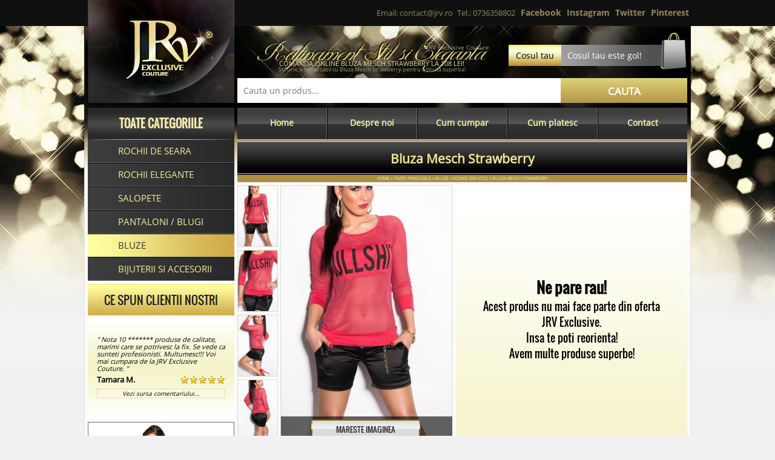

--- FILE ---
content_type: text/html; charset=UTF-8
request_url: https://www.jrv.ro/toate-produsele/bluze/scoase-din-stoc/bluza-mesch-strawberry.html
body_size: 16072
content:
<!doctype html>
<!-- Render time: 0.3544 s -->
<html dir="ltr" lang="ro">
<head>
<script async src="https://www.googletagmanager.com/gtag/js?id=AW-961420699"></script>
<script>
  window.dataLayer = window.dataLayer || [];
  function gtag(){dataLayer.push(arguments);}
  gtag('js', new Date());
  gtag('config', 'AW-961420699');
  gtag('config', 'UA-54216252-1', { 'optimize_id': 'GTM-K8NC8N3'});
</script>
<script>
function gtag_report_conversion(url) {
  var callback = function () {
    if (typeof(url) != 'undefined') {
      window.location = url;
    }
  };
  gtag('event', 'conversion', {
      'send_to': 'AW-961420699/MUhqCPymmXkQm7u4ygM',
      'value': 108,
      'currency': 'RON',
      'transaction_id': '3815-2026/01/23-23/40/00',
      'event_callback': callback
  });
  return false;
}
</script>
<base href="https://www.jrv.ro/"/>
<meta charset="utf-8"/>
<meta name="language" content="Romanian" />
<title>Bluza Mesch Strawberry | JRV.ro</title>
<meta name="description" content="Bluza transparenta, cu manecile lungi, confectionata din plasa culoare rosu capsuna cu un imprimeu in tendinte, bluza fashion, ideala pentru o tinuta casual-chic."/>
<meta name="keywords" content="scoase din stoc,bluza,mesch,strawberry"/>
<meta name="revisit-after" content="3 days"/>
<meta name="rating" content="safe for kids" />
<meta name="copyright" content="JRV Exclusive Couture"/>
<meta name="viewport" content="width=device-width, initial-scale=1"/>
<meta name="format-detection" content="telephone=no"/>
<meta property="og:site_name" content="JRV.ro | Magazin online de haine de dama" />  
<meta property="fb:app_id" content="794247767286598" />
<meta property="fb:admins" content="100005448558272" />
<meta property="og:title" content="Bluza Mesch Strawberry" />
<meta property="og:description" content="Bluza transparenta, cu manecile lungi, confectionata din plasa culoare rosu capsuna cu un imprimeu in tendinte, bluza fashion, ideala pentru o tinuta casual-chic." />
<meta property="og:url" content="https://www.jrv.ro/toate-produsele/bluze/scoase-din-stoc/bluza-mesch-strawberry.html" />
<meta property="og:type" content="article" />
<meta property="og:image" content="https://www.jrv.ro/assets/components/phpthumbof/cache/ooKoucla_Net-Shirt_BULLSHIT__Color_STRAWBERRYRED_Size_Onesize_0000T2919_ERDBEERROT_13.d97531ec03447b9f38c5a0af3999b808.jpg" />
<link rel="shortcut icon" href="favicon.ico" />
<link rel="apple-touch-icon" href="apple-touch-icon-iphone.png" />
<link rel="stylesheet" href="/assets/components/minifyx/cache/dsk_08473c8f50.min.css" type="text/css" />

<link rel="stylesheet" href="/assets/components/minifyx/cache/styles_8b7abb7e4d.css" type="text/css" />
<link rel="stylesheet" href="/assets/components/star_rating/themes/default/star.css" type="text/css" />
</head>
    <body>
		<div class="all">
<!-- Facebook Pixel Code -->
<script>
  !function(f,b,e,v,n,t,s)
  {if(f.fbq)return;n=f.fbq=function(){n.callMethod?
  n.callMethod.apply(n,arguments):n.queue.push(arguments)};
  if(!f._fbq)f._fbq=n;n.push=n;n.loaded=!0;n.version='2.0';
  n.queue=[];t=b.createElement(e);t.async=!0;
  t.src=v;s=b.getElementsByTagName(e)[0];
  s.parentNode.insertBefore(t,s)}(window, document,'script',
  'https://connect.facebook.net/en_US/fbevents.js');
  fbq('init', '1540000792748395');
  fbq('track', 'PageView');
</script>
<noscript><img height="1" width="1" style="display:none"
  src="https://www.facebook.com/tr?id=1540000792748395&ev=PageView&noscript=1"
/></noscript>
<!-- End Facebook Pixel Code -->



	<div class="comp-name" itemprop="name">JRV Exclusive Couture</div>
	<div class="logo">
		<a href="https://www.jrv.ro/" title="Comenzi prin internet rochii" itemprop="url"><img src="elements_img/JRV-Exclusive-Couture.jpg" alt="Rochii Exclusive JRV.ro" title="JRV Exclusive Couture" itemprop="image logo"></a>
	</div>

	<meta itemprop="address" content="Bucuresti, Romania" />
	<meta itemprop="priceRange" content="incepand cu 100 Lei" />
	<meta itemprop="description" content="Magazin online cu o gama variata de haine elegante de dama la cele mai mici preturi din Romania!" />

	<div class="line_up">
		
		
		<ul>
			<li>Email: <span class="email-anti-spam" data-user="contact" data-website="jrv.ro"></span></li>
			<li itemprop="telephone"><a href="tel:+40736358802" title="Suna acum!">Tel.: 0736358802</a></li>
			<li itemprop="sameAs"><a href="https://www.facebook.com/jrv.ec" target="_blank" title="JRV Exclusive pe Facebook" itemprop="url">Facebook</a></li>
			<li itemprop="sameAs"><a href="https://www.instagram.com/jrv.exclusive/" target="_blank" title="JRV Exclusive pe Instagram" itemprop="url">Instagram</a></li>
			<li itemprop="sameAs"><a href="https://twitter.com/Jrv_Exclusive" target="_blank" title="JRV Exclusive pe Twitter" itemprop="url">Twitter</a></li>
			<li itemprop="sameAs"><a href="https://ro.pinterest.com/jrvro/" target="_blank" title="JRV Exclusive pe Pinterest" itemprop="url">Pinterest</a></li>
		</ul>
		
	</div>
	
	<div class="slog">
		<h1>Comanda online Bluza Mesch Strawberry la 108 Lei!</h1>
		<div><h2>Stil unic si remarcabil cu Bluza Mesch Strawberry pentru o tinuta superba!</h2></div>
	</div>
	

<div class="srchjrvP">
<form action="rezultatele-cautarii.html" method="get" class="well msearch2 sisea-search-form" id="mse2_form" autocomplete="off">
	<div class="row">
		<div class="form-group col-md-10">
			<input type="text" class="form-control search_area_ln" name="query" placeholder="Cauta un produs..." value="" />
		</div>
		<button type="submit" class="btn btn-default search_area_bt">
CAUTA
		</button>
	</div>
</form>
</div>

<div class="cos_cmp" id="cosmjrvP">
		<ul class="cosmjrvPemptul">
			<li class="cos_bg_bt_1a">Cosul tau</li>
		
		<li class="cos_bg_bt_1b">Cosul tau este gol!</li>
		</ul>

	</div>
<div class="cos_bg_bt_1c"></div>

	<div class="menu_up">
		<div class="menu_ul_line_block">
			<nav class="menu_up_line">
				<ul>
					<li><a href="https://www.jrv.ro/" title="Home">Home</a></li>
					<li><a href="despre-noi.html" title="Despre noi">Despre noi</a></li>
					<li><a href="cum-cumpar.html" title="Cum cumpar">Cum cumpar</a></li>
					<li><a href="cum-platesc.html" title="Cum platesc">Cum platesc</a></li>
					<li><a href="contact.html" title="Contact">Contact</a></li>
				</ul>
			</nav>
		</div>
		
		<div class="tot_prod">
			<a href="toate-produsele/" title="Toate produsele JRV Exclusive">TOATE CATEGORIILE</a>
			<div class="line_border_bottom"></div>
		</div>
		
	</div>
</header>
			<div class="clear_header"></div>
			<div class="left_area_jrv">

<nav class="mobileMenuaftpdo">
<ul class="menu_left_1ul"  itemscope itemtype="http://www.schema.org/SiteNavigationElement"><li itemprop="name"  class="first">
	<a class="menu_left_1a" href="toate-produsele/rochii-de-seara/" title="Colectia de rochii de seara JRV Exclusive Couture" itemprop="url">
	Rochii de seara
</a>
	
</li>
<li itemprop="name" >
	<a class="menu_left_1a" href="toate-produsele/rochii-elegante/" title="Colectia de rochii elegante JRV Exclusive Couture" itemprop="url">
	Rochii elegante
</a>
	
</li>
<li itemprop="name" >
	<a class="menu_left_1a" href="toate-produsele/salopete/" title="Colectia de salopete JRV Exclusive Couture" itemprop="url">
	Salopete
</a>
	
</li>
<li itemprop="name" >
	<a class="menu_left_1a" href="toate-produsele/pantaloni-/-blugi/" title="Colectia de pantaloni / blugi JRV Exclusive Couture" itemprop="url">
	Pantaloni / blugi
</a>
	
</li>
<li itemprop="name"  class="menu_left_active">
	<a class="menu_left_1a" href="toate-produsele/bluze/" title="Colectia de bluze JRV Exclusive Couture" itemprop="url">
	Bluze
</a>
	
</li>
<li itemprop="name"  class="last">
	<a class="menu_left_1a" href="toate-produsele/accesorii/" title="Colectia de bijuterii si accesorii JRV Exclusive Couture" itemprop="url">
	Bijuterii si accesorii
</a>
	
</li>
</ul>
</nav>

<section class="prd_noi">
	<h4 class="name_prod_noi">
		CE SPUN CLIENTII NOSTRI
	</h4>
<div class="cl-citat-fcb-block">
<ul class="bxsliderarticol">
<li>
<div class="cl-citat-fcb-sblock">
<div class="cl-citat-fcb-sblock1">
<div class="cl-citat-fcb">" Va multumesc pentru amabilitate, promptitudine, chiar daca am prins zile libere la mijloc. Rochita este frumoasa, culoarea imi place mai mult in realitate fațã de cea din poza. Raportul calitate / pret e ok. "</div>
<div class="cl-citat-fcb-name">Alina A.</div>
<span></span>
<div class="cl-citat-fcb-lnk"><a href="https://www.facebook.com/jrv.ec/reviews/" target="_blank" title="Sursa comentariului">Vezi sursa comentariului...</a></div>
</div>
</div>
</li>
<li>
<div class="cl-citat-fcb-sblock">
<div class="cl-citat-fcb-sblock1">
<div class="cl-citat-fcb">" Acum 5 luni am luat o rochie minunata, a fost exact ca în imagine! Va mulțumesc frumos! Recomand cu încredere! "</div>
<div class="cl-citat-fcb-name">Mihaela Maria L.</div>
<span></span>
<div class="cl-citat-fcb-lnk"><a href="https://www.facebook.com/mihaela.miki.92/posts/1632572710174371:0" target="_blank" title="Sursa comentariului">Vezi sursa comentariului...</a></div>
</div>
</div>
</li>
<li>
<div class="cl-citat-fcb-sblock">
<div class="cl-citat-fcb-sblock1">
<div class="cl-citat-fcb">" Multumesc mult pentru aceasta rochiță, am primit coletul si sunt foarte încântată! Recomand cu drag aceasta firma! "</div>
<div class="cl-citat-fcb-name">Adriana J.</div>
<span></span>
<div class="cl-citat-fcb-lnk"><a href="https://www.facebook.com/jrv.ec/photos/a.794260993951942.1073741828.794247767286598/1529582650419769/?type=3&theater" target="_blank" title="Sursa comentariului">Vezi sursa comentariului...</a></div>
</div>
</div>
</li>
<li>
<div class="cl-citat-fcb-sblock">
<div class="cl-citat-fcb-sblock1">
<div class="cl-citat-fcb">" Excelenta. Am primit rochita comandata si am ramas incantata, masurile s-au potrivit, rochita arata ca in poza, materialul este de calitate. Insa ceea ce m-a surprins intr-un mod foarte placut a fost modul de comunicare si modul de ambalare al produsului care arata grija fata de detalii si respectul fata de client. Multumesc. "</div>
<div class="cl-citat-fcb-name">Gratiela B.</div>
<span></span>
<div class="cl-citat-fcb-lnk"><a href="https://www.facebook.com/jrv.ec/reviews/" target="_blank" title="Sursa comentariului">Vezi sursa comentariului...</a></div>
</div>
</div>
</li>
<li>
<div class="cl-citat-fcb-sblock">
<div class="cl-citat-fcb-sblock1">
<div class="cl-citat-fcb">" In august o sa fiu mireasa si am comandat o rochita. Am fost surprinsa, rochita este mult mai frumoasa decat pe poza, marimea este perfecta. Sunt extrem de multumita. Va multumesc frumos si abia astept sa port rochia. "</div>
<div class="cl-citat-fcb-name">Annabella C.</div>
<span></span>
<div class="cl-citat-fcb-lnk"><a href="https://www.facebook.com/annabella.csiki/posts/1907677532639541:0" target="_blank" title="Sursa comentariului">Vezi sursa comentariului...</a></div>
</div>
</div>
</li>
<li>
<div class="cl-citat-fcb-sblock">
<div class="cl-citat-fcb-sblock1">
<div class="cl-citat-fcb">" Nota 10 ******* produse de calitate, marimi care se potrivesc la fix. Se vede ca sunteti profesionisti. Multumesc!!! Voi mai cumpara de la JRV Exclusive Couture. "</div>
<div class="cl-citat-fcb-name">Tamara M.</div>
<span></span>
<div class="cl-citat-fcb-lnk"><a href="https://www.facebook.com/jrv.ec/reviews/" target="_blank" title="Sursa comentariului">Vezi sursa comentariului...</a></div>
</div>
</div>
</li>
<li>
<div class="cl-citat-fcb-sblock">
<div class="cl-citat-fcb-sblock1">
<div class="cl-citat-fcb">" Rochii de calitate, exact ca in fotografii, masurile chiar se potrivesc, iar fetele la telefon foarte dragute si disponibile! Cu mare drag mai cumpar de la voi! "</div>
<div class="cl-citat-fcb-name">Elena Alina B.</div>
<span></span>
<div class="cl-citat-fcb-lnk"><a href="https://www.facebook.com/jrv.ec/reviews/" target="_blank" title="Sursa comentariului">Vezi sursa comentariului...</a></div>
</div>
</div>
</li>
<li>
<div class="cl-citat-fcb-sblock">
<div class="cl-citat-fcb-sblock1">
<div class="cl-citat-fcb">" Buna ziua! Am primit astazi rochia comandata si este superba. Culoarea frumoasa, la fel ca pe site, marimea potrivita. Fiica mea este super incantata de rochie. Multumesc mult!  "</div>
<div class="cl-citat-fcb-name">Valentina Mihaela B.</div>
<span></span>
<div class="cl-citat-fcb-lnk"><a href="https://www.facebook.com/jrv.ec/reviews/" target="_blank" title="Sursa comentariului">Vezi sursa comentariului...</a></div>
</div>
</div>
</li>
</ul>
</div>
</section>
<div class="banner_left">
<article class="banner-left-rot-box">
<a href="toate-produsele/rochii-elegante/rochie-eleganta-cu-broderie-kaleea-blue.html" title="ROCHII ELEGANTE - Rochie eleganta cu broderie Kaleea Blue" class="bn-rot-block-a">
<div class="bn-rot-jrv-lg">
</div>
<figure class="bn-rot-img">
<img src="/assets/components/phpthumbof/cache/ooKouCla_PencilDress_with_crochet__Color_ROYALBLUE_Size_14_0000K18447_ROYALBLAU_27.64c42c161294095771084ddd26aa1ca7.jpg" alt="Rochie eleganta cu broderie Kaleea Blue" title="ROCHII ELEGANTE - Rochie eleganta cu broderie Kaleea Blue">
</figure>
<div class="bn-rot-jrv-cntt">
<h3 class="bn-rot-jrv-ttl">
Rochie eleganta cu broderie Kaleea Blue
</h3>
<div class="bn-rot-jrv-txt">
Rochie pencil style, confectionata dintr-un material fin de culoare albastra, decupata la spate si accesorizata in talie cu un superb model floral brodat.
</div>
<div class="bn-rot-jrv-prc">
PRET: 90 LEI
</div>
</div>
</a>
</article>
</div>

<aside class="facebook">
	<p>Gaseste-ne pe Facebook</p>
	<div class="fb-like-box">
<div class="fb-page" data-href="https://www.facebook.com/jrv.ec" data-width="270" data-height="240" data-small-header="false" data-adapt-container-width="true" data-hide-cover="false" data-show-facepile="true" data-show-posts="false"><div class="fb-xfbml-parse-ignore"><blockquote cite="https://www.facebook.com/jrv.ec"><a href="https://www.facebook.com/jrv.ec">JRV Exclusive Couture</a></blockquote></div></div>
	</div>
</aside>


<section class="prd_noi">
	<h4 class="name_prod_noi">
		REDUCERI PROMOTIONALE
	</h4>
	<article class="newRedPromoBlk">
<figure class="newRedPromoBlk-img">
<img src="/assets/components/phpthumbof/cache/ooloosefit_straps_top_floral_print__Color_YELLOW_Size_Einheitsgroesse_0000T7941_GELB_21.d63045b1a579b344e31690eb16ed8dce.jpg" alt="Top Kristyn Yellow din colectia de bluze marca JRV Exclusive Couture" title="Top Kristyn Yellow">
</figure>
<a class="newRedPromoBlk-box" href="toate-produsele/bluze/top-kristyn-yellow.html" title="Top Kristyn Yellow mai ieftin cu 42 Lei">
<div class="newRedPromoBlk-ln1">
Discount <span>- 43%</span>
</div>
<div class="newRedPromoBlk-ln2">
<span>Reducere promotionala!</span>
<span>Cumpara mai ieftin cu 42Lei</span>
<h5>Top Kristyn Yellow</h5>
</div>
<div class="newRedPromoBlk-ln3">
Pret: 55 Lei <span>(97 Lei)</span>
</div>
</a>
</article>
</section>
<section class="prd_noi">
	<h4 class="name_prod_noi">
		CELE MAI VANDUTE
	</h4>
	<article class="data_prod_noi"><!-- START 1PR N -->
		<div class="descript_dpn1">
			<div class="dots_dpn1"></div>
			<h5>Rochie eleganta cu efect metalizat Anemona Black</h5> <span>Rochie provocatoare confectionata dintr-un material metalic de culoare neagra cu un design chic, conceputa special pentru o atitudine eleganta.</span>
		</div>
		<div class="link_dpn1">
			<a href="toate-produsele/rochii-elegante/rochie-eleganta-cu-efect-metalizat-anemona-black.html" title="Vezi detalii despre Rochie eleganta cu efect metalizat Anemona Black">... vezi detalii</a>
		</div>
		<div class="price_dpn1">
			Pret: 80 Lei
		</div>
		<a href="toate-produsele/rochii-elegante/rochie-eleganta-cu-efect-metalizat-anemona-black.html" title="Rochie eleganta cu efect metalizat Anemona Black din colectia ROCHII ELEGANTE"><figure><img src="/assets/components/phpthumbof/cache/ooKouCla_party_mini_dress_in_metallic_look__Color_BLACK_Size_Einheitsgroesse_0000K18451_SCHWARZ_96.1f08321d33191ebc9fd7a12a0cce3f40.jpg" alt="Rochie eleganta cu efect metalizat Anemona Black"  title="ROCHII ELEGANTE - Rochie eleganta cu efect metalizat Anemona Black"></figure></a>
	</article><!-- END 1PR N -->
<article class="data_prod_noi"><!-- START 1PR N -->
		<div class="descript_dpn1">
			<div class="dots_dpn1"></div>
			<h5>Rochie eleganta Donna JRV Black</h5> <span>Rochie confectionata din dantela de culoare neagra, cu manecile transparente si o crapatura chic, si se inchide cu fermoar discret pe spate, este o rochie cu un design placut, ideala pentru o tinuta impecabila.</span>
		</div>
		<div class="link_dpn1">
			<a href="toate-produsele/rochii-elegante/rochie-eleganta-donna-jrv-black.html" title="Vezi detalii despre Rochie eleganta Donna JRV Black">... vezi detalii</a>
		</div>
		<div class="price_dpn1">
			Pret: 50 Lei
		</div>
		<a href="toate-produsele/rochii-elegante/rochie-eleganta-donna-jrv-black.html" title="Rochie eleganta Donna JRV Black din colectia ROCHII ELEGANTE"><figure><img src="/assets/components/phpthumbof/cache/ooKouCla_lace_pencil_dress__Color_BLACK_Size_10_0000K18405_SCHWARZ_49.3e04e5ceb060eb5ba7dda4e4bc567664.jpg" alt="Rochie eleganta Donna JRV Black"  title="ROCHII ELEGANTE - Rochie eleganta Donna JRV Black"></figure></a>
	</article><!-- END 1PR N -->
</section>

			</div>
			<div class="right_area_jrv">
<div class="content_cnt">
	<article itemscope itemtype="http://schema.org/Product">
		<meta itemprop="brand" content="JRV Exclusive Couture" />
		<div class="product_name_block">
			<h2 itemprop="name" class="product_name_ln">Bluza Mesch Strawberry</h2>
		</div>
		
			<div class="breadcrumbsJrv_prod">
				<ul class="B_crumbBox"><li><a href=""><span>Home</span></a></li> <li>&raquo;</li>
<li><a href="toate-produsele/"><span>Toate produsele</span></a></li> <li>&raquo;</li>
<li><a href="toate-produsele/bluze/"><span>BLUZE</span></a></li> <li>&raquo;</li>
<li><a href="toate-produsele/bluze/scoase-din-stoc/"><span>SCOASE DIN STOC</span></a></li> <li>&raquo;</li>
<li class="active">Bluza Mesch Strawberry</li></ul>
			</div>
		
		<div class="product_data_area_up">
			<div class="image_prod_details">
				<div class="clearfix" id="content_img">
					<div class="clearfix" id="poze_mici">
						<ul id="thumblist" class="clearfix">
							<li>
<a href='javascript:void(0);' title="{gallery: 'gal1', smallimage: '/assets/components/phpthumbof/cache/ooKoucla_Net-Shirt_BULLSHIT__Color_STRAWBERRYRED_Size_Onesize_0000T2919_ERDBEERROT_13.d9b784aec6bc33bf6e0e42134d688483.jpg', largeimage:'/assets/components/phpthumbof/cache/ooKoucla_Net-Shirt_BULLSHIT__Color_STRAWBERRYRED_Size_Onesize_0000T2919_ERDBEERROT_13.a54b53acda07ed8496d006493c3090e1.jpg'}" >
<img src='/assets/components/phpthumbof/cache/ooKoucla_Net-Shirt_BULLSHIT__Color_STRAWBERRYRED_Size_Onesize_0000T2919_ERDBEERROT_13.421e2f925b91f624eac764c57bc6b90d.jpg' alt="SCOASE DIN STOC - Bluza Mesch Strawberry" title="Imaginea 1 - Bluza Mesch Strawberry" onMouseOver="javascript: this.title='';">
</a>
</li><li>
<a href='javascript:void(0);' title="{gallery: 'gal1', smallimage: '/assets/components/phpthumbof/cache/ooKoucla_Net-Shirt_BULLSHIT__Color_STRAWBERRYRED_Size_Onesize_0000T2919_ERDBEERROT_10.d9b784aec6bc33bf6e0e42134d688483.jpg', largeimage:'/assets/components/phpthumbof/cache/ooKoucla_Net-Shirt_BULLSHIT__Color_STRAWBERRYRED_Size_Onesize_0000T2919_ERDBEERROT_10.a54b53acda07ed8496d006493c3090e1.jpg'}" >
<img src='/assets/components/phpthumbof/cache/ooKoucla_Net-Shirt_BULLSHIT__Color_STRAWBERRYRED_Size_Onesize_0000T2919_ERDBEERROT_10.421e2f925b91f624eac764c57bc6b90d.jpg' alt="SCOASE DIN STOC - Bluza Mesch Strawberry" title="Imaginea 2 - Bluza Mesch Strawberry" onMouseOver="javascript: this.title='';">
</a>
</li><li>
<a href='javascript:void(0);' title="{gallery: 'gal1', smallimage: '/assets/components/phpthumbof/cache/ooKoucla_Net-Shirt_BULLSHIT__Color_STRAWBERRYRED_Size_Onesize_0000T2919_ERDBEERROT_12.d9b784aec6bc33bf6e0e42134d688483.jpg', largeimage:'/assets/components/phpthumbof/cache/ooKoucla_Net-Shirt_BULLSHIT__Color_STRAWBERRYRED_Size_Onesize_0000T2919_ERDBEERROT_12.a54b53acda07ed8496d006493c3090e1.jpg'}" >
<img src='/assets/components/phpthumbof/cache/ooKoucla_Net-Shirt_BULLSHIT__Color_STRAWBERRYRED_Size_Onesize_0000T2919_ERDBEERROT_12.421e2f925b91f624eac764c57bc6b90d.jpg' alt="SCOASE DIN STOC - Bluza Mesch Strawberry" title="Imaginea 3 - Bluza Mesch Strawberry" onMouseOver="javascript: this.title='';">
</a>
</li><li>
<a href='javascript:void(0);' title="{gallery: 'gal1', smallimage: '/assets/components/phpthumbof/cache/ooKoucla_Net-Shirt_BULLSHIT__Color_STRAWBERRYRED_Size_Onesize_0000T2919_ERDBEERROT_15.d9b784aec6bc33bf6e0e42134d688483.jpg', largeimage:'/assets/components/phpthumbof/cache/ooKoucla_Net-Shirt_BULLSHIT__Color_STRAWBERRYRED_Size_Onesize_0000T2919_ERDBEERROT_15.a54b53acda07ed8496d006493c3090e1.jpg'}" >
<img src='/assets/components/phpthumbof/cache/ooKoucla_Net-Shirt_BULLSHIT__Color_STRAWBERRYRED_Size_Onesize_0000T2919_ERDBEERROT_15.421e2f925b91f624eac764c57bc6b90d.jpg' alt="SCOASE DIN STOC - Bluza Mesch Strawberry" title="Imaginea 4 - Bluza Mesch Strawberry" onMouseOver="javascript: this.title='';">
</a>
</li>
						</ul>
					</div>
					<figure class="clearfix" id="poza_mare">
					

						<a href="/assets/components/phpthumbof/cache/ooKoucla_Net-Shirt_BULLSHIT__Color_STRAWBERRYRED_Size_Onesize_0000T2919_ERDBEERROT_13.a54b53acda07ed8496d006493c3090e1.jpg" class="jqzoom" title='gal1'>
							<img src="/assets/components/phpthumbof/cache/ooKoucla_Net-Shirt_BULLSHIT__Color_STRAWBERRYRED_Size_Onesize_0000T2919_ERDBEERROT_13.2bae462897cf777ac87b219c4f970254.jpg" alt="Bluza Mesch Strawberry din Colectia de SCOASE DIN STOC" title="Haine de dama JRV Exclusive - Bluza Mesch Strawberry">
						</a>
					</figure>
				</div>
				<div class="fancybox-img-jrv3">
					<ul>
						<li>
<a href="/assets/components/phpthumbof/cache/ooKoucla_Net-Shirt_BULLSHIT__Color_STRAWBERRYRED_Size_Onesize_0000T2919_ERDBEERROT_13.a54b53acda07ed8496d006493c3090e1.jpg" data-fancybox="gallery" itemprop="image">
<p>MARESTE IMAGINEA</p>
</a>
</li><li>
<a href="/assets/components/phpthumbof/cache/ooKoucla_Net-Shirt_BULLSHIT__Color_STRAWBERRYRED_Size_Onesize_0000T2919_ERDBEERROT_10.a54b53acda07ed8496d006493c3090e1.jpg" data-fancybox="gallery" itemprop="image">
<p>MARESTE IMAGINEA</p>
</a>
</li><li>
<a href="/assets/components/phpthumbof/cache/ooKoucla_Net-Shirt_BULLSHIT__Color_STRAWBERRYRED_Size_Onesize_0000T2919_ERDBEERROT_12.a54b53acda07ed8496d006493c3090e1.jpg" data-fancybox="gallery" itemprop="image">
<p>MARESTE IMAGINEA</p>
</a>
</li><li>
<a href="/assets/components/phpthumbof/cache/ooKoucla_Net-Shirt_BULLSHIT__Color_STRAWBERRYRED_Size_Onesize_0000T2919_ERDBEERROT_15.a54b53acda07ed8496d006493c3090e1.jpg" data-fancybox="gallery" itemprop="image">
<p>MARESTE IMAGINEA</p>
</a>
</li>
					</ul>
				</div>
			</div>
			<div class="data_single_product">
				<div class="produs_indisponibil"><p>Ne pare rau!</p><p>Acest produs nu mai face parte din oferta</p><p>JRV Exclusive.</p><p>Insa te poti reorienta!</p><p>Avem multe produse superbe!</p></div>
				<form action="/toate-produsele/bluze/scoase-din-stoc/bluza-mesch-strawberry.html" method="post">
					<input type="hidden" name="shk-id" value="3815"/>
					<input type="hidden" name="cod-produs-jrv" value="0000T2919 - rosu capsuna"/>
					<input type="hidden" name="shk-name" value="Bluza Mesch Strawberry"/>
					<div class="pret_produs_block" itemprop="offers" itemscope itemtype="http://schema.org/Offer">
						<div class="pret_produs_name">Pret:</div>
						<div class="pret_produs" itemprop="price">108</div>
						<div class="pret_produs_valuta">Lei</div>
<meta itemprop="priceCurrency" content="RON" />
<link itemprop="availability" href="http://schema.org/InStock" />
<meta itemprop="url" content="toate-produsele/bluze/scoase-din-stoc/bluza-mesch-strawberry.html" />
<meta itemprop="priceValidUntil" content="2020-12-31" />
<div itemprop="seller" itemtype="http://schema.org/Organization" itemscope>
        <meta itemprop="name" content="JRV Exclusive Couture" />
      </div>
					</div>
					
					<div class="tva_inclus">Pretul afisat include TVA</div>
					<div class="cod_produsnew">COD PRODUS: <span itemprop="sku">JRV 000 3815</span>
<meta itemprop="mpn" content="3815" />
<span itemprop="brand" itemtype="http://schema.org/Thing" itemscope>
      <meta itemprop="name" content="JRV Exclusive Couture" />
</span></div>
					<div class="ln_dwn_cp"></div>
					<div class="txt_sub_cpnew">		<div class="txt_sub_cp1new">
			LIVRARE IN ROMANIA SI UE PRIN DPD
		</div>
		<div class="txt_sub_cp3new">
			Tariful pentru livrare in Bucuresti si jud. Ilfov este de 10 Lei, national (urban/rural) 15 Lei, iar pentru livrari internationale consulta rubrica "livrare" de mai jos.
		</div>


		<div class="fcb-prdnew">
					<div class="like">
						<div class="fb-like" data-href="https://www.facebook.com/jrv.ec" data-layout="button" data-action="like" data-show-faces="false" data-share="true"></div>
						<div class="fb-follow" data-href="https://www.facebook.com/jrv.ec" data-layout="button" data-show-faces="false"></div>
					</div>
				</div></div>
					<div class="cmd_area_blocknew">
							<div class="marimi_disp_blocknew">
								<select name="mrmnew__3815__add" required oninvalid="this.setCustomValidity('Selecteaza marimea!')" onchange="this.setCustomValidity('')">
									<option value="" selected disabled hidden>Marime</option>
									
								</select>
							</div>
							<div class="comanda_block_qtnew"><input type="text" name="shk-count" class="qtyordnew" value="1"></div>
							<div class="bt_comanda_blocknew"><button type="submit" class="shk-but" onclick="gtag_report_conversion()">Adauga in cos</button></div>
					</div>
				</form>
				
				<div class="line_marimi_cere_info">
					<div class="cere_info_pop_up">
						<a data-fancybox data-src="#inline1" href="javascript:;">Solicita mai multe detalii despre acest produs</a>
							





						<div id="inline1" style="display:none">
							<form action="toate-produsele/bluze/scoase-din-stoc/bluza-mesch-strawberry.html" method="post" class="form">
							<input type="hidden" name="ip_addr" value="<p>85.208.96.198</p>">
							<div class="pop_up_fancybox_info">
							<div class="pop_up_fancybox_info_box">
							<div class="text1_pop_up_fancybox_info">
							Ai intrebari legate de Bluza Mesch Strawberry?
							</div>
							<div class="ln_pop_up_fancybox_info"></div>
							<div class="text2_pop_up_fancybox_info">
							Transmite-ne mesajul tau prin formularul de mai jos, iar noi iti vom raspunde la intrebarile tale in cel mai scurt timp!
							</div>
							<div class="form_pop_up_fancybox_info_box">
							<input type="text" class="nume_form_fnxy_box" name="nume_form_fnxy_box" placeholder="Nume" value="">
							<input type="text" class="telefon_form_fnxy_box" name="telefon_form_fnxy_box" placeholder="Telefon" value="">
							<input type="text" class="email_form_fnxy_box" name="email_form_fnxy_box" placeholder="Email" value="">
							<textarea name="text_form_fnxy_box" class="text_form_fnxy_box" placeholder="Mesaj"></textarea>
<div class="g-recaptcha" data-sitekey="6LeDLnsUAAAAAC4e424rVHQHixb5WkBXwGmjSoQV"></div>
<script type="text/javascript" src="https://www.google.com/recaptcha/api.js?hl=en"></script>
							<input type="submit" class="submit_form_fnxy_box" value="TRIMITE INTREBAREA">
							</div>
							</div>
							</div>
							</form>
						</div>
					</div>
				</div>
				
				<div class="InfoStocOut">
<div class="InfoStocTrmTt">Disponibilitate stoc</div>
<div class="InfoStocBlockNew">

</div>
<div class="InfoStocCodColTt">Culoarea indica termenul de livrare al produsului:</div>
<div class="InfoStocCodCol">
<div>
<span class="ds-stk"></span><span>Livrare in 24 ore.</span>
</div>
<div>
<span class="ds-frn"></span><span>Livrare in aprox. 7 zile.</span>
</div>
<div>
<span class="ds-nos"></span><span>Stoc epuizat.</span>
</div>
</div>
</div>
				
			</div>
		</div>
		<div class="tabs_data_prod">
			<div id="tabs_data_prod_block">
				<ul class="nav">
					<li class="nav-one"><a href="#1_tab_jrv" class="current">DESCRIERE</a></li>
					<li class="nav-two"><a href="#2_tab_jrv">TABEL MARIMI</a></li>
					<li class="nav-three"><a href="#3_tab_jrv">LIVRARE</a></li>
					<li class="nav-four last"><a href="#4_tab_jrv">RETURNARE</a></li>
				</ul>
				<div class="list-wrap">
					<ul id="1_tab_jrv">
						<li itemprop="description"><p>Bluza Mesch Strawberry.</p>
<p>Bluza transparenta, cu manecile lungi, confectionata din plasa culoare rosu capsuna cu un imprimeu in tendinte.<span style="line-height: 1.5em;"> </span><span style="line-height: 1.5em;">Este o bluza fashion, ideala pentru o tinuta casual-chic.</span></p>
<p> </p>
<p>Compozitie:</p>
<p>- 95% Vascoza</p>
<p>- 5% Elastan</p></li>
					</ul>
					<ul id="2_tab_jrv" class="hide">
						<li >
							<div class="size-prod-ln-up1">
		<div class="size-prod-ln-up1a">
			CARE E MARIMEA TA?
		</div>
		<div class="size-prod-ln-up1b">
			Acum e simplu sa-ti alegi marimea potrivita!
		</div>
	</div>
	<div class="size-prod-ln-up2">
		<img src="elements_img/size-img-jrv.jpg" alt="Tabel marimi">
	</div>
	<div class="size-prod-txt-lng">
		<p>&nbsp;&nbsp;&nbsp;&nbsp;Pentru a putea selecta marimea potrivita,  aici poti consulta indicatiile noastre. Mai jos vei gasi tabele cu marimi, in care sunt descrise dimensiunile in cm, necesare pentru a-ti da seama mai usor care este marimea perfecta pentru tine. Iti poti masura singura talia, soldurile ori bustul, si confruntand tabelele de mai jos, vei sti exact ce produs trebuie sa alegi.  Iti poti alege marimea potrivita simplu, si fara griji!</p>
	</div>
	<div class="size-prod-tabel-1">
		<div class="size-prod-tabel-1-name">
			Tabel marimi pentru: rochii, bluze, sacouri, jachete.
		</div>
		<div class="size-prod-l1">
			<div class="size-prod-l1-cell">
				Marimea
			</div>
			<div class="size-prod-l1-cell">
				Bust (cm)
			</div>
			<div class="size-prod-l1-cell">
				Talie (cm)
			</div>
			<div class="size-prod-l1-cell">
				Solduri (cm)
			</div>
			<div class="size-prod-l1-cell">
				RO
			</div>
		</div>
		<div class="size-prod-l2">
			<div class="size-prod-l1-cel2z">
				XXS
			</div>
			<div class="size-prod-l1-cel2">
				74-77
			</div>
			<div class="size-prod-l1-cel2">
				60-62
			</div>
			<div class="size-prod-l1-cel2">
				84-87
			</div>
			<div class="size-prod-l1-cel2">
				32
			</div>
		</div>
		<div class="size-prod-l3">
			<div class="size-prod-l1-cel3z">
				XS
			</div>
			<div class="size-prod-l1-cel3">
				78-81
			</div>
			<div class="size-prod-l1-cel3">
				63-65
			</div>
			<div class="size-prod-l1-cel3">
				88-91
			</div>
			<div class="size-prod-l1-cel3">
				34
			</div>
		</div>
		<div class="size-prod-l2">
			<div class="size-prod-l1-cel2z">
				S
			</div>
			<div class="size-prod-l1-cel2">
				82-85
			</div>
			<div class="size-prod-l1-cel2">
				66-69
			</div>
			<div class="size-prod-l1-cel2">
				92-95
			</div>
			<div class="size-prod-l1-cel2">
				36
			</div>
		</div>
		<div class="size-prod-l3">
			<div class="size-prod-l1-cel3z">
				M
			</div>
			<div class="size-prod-l1-cel3">
				86-89
			</div>
			<div class="size-prod-l1-cel3">
				70-73
			</div>
			<div class="size-prod-l1-cel3">
				96-98
			</div>
			<div class="size-prod-l1-cel3">
				38
			</div>
		</div>
		<div class="size-prod-l2">
			<div class="size-prod-l1-cel2z">
				L
			</div>
			<div class="size-prod-l1-cel2">
				90-93
			</div>
			<div class="size-prod-l1-cel2">
				74-77
			</div>
			<div class="size-prod-l1-cel2">
				99-102
			</div>
			<div class="size-prod-l1-cel2">
				40
			</div>
		</div>
		<div class="size-prod-l3">
			<div class="size-prod-l1-cel3z">
				XL
			</div>
			<div class="size-prod-l1-cel3">
				94-97
			</div>
			<div class="size-prod-l1-cel3">
				78-81
			</div>
			<div class="size-prod-l1-cel3">
				103-106
			</div>
			<div class="size-prod-l1-cel3">
				42
			</div>
		</div>
		<div class="size-prod-l2">
			<div class="size-prod-l1-cel2z">
				XXL
			</div>
			<div class="size-prod-l1-cel2">
				98-102
			</div>
			<div class="size-prod-l1-cel2">
				82-86
			</div>
			<div class="size-prod-l1-cel2">
				107-110
			</div>
			<div class="size-prod-l1-cel2">
				44
			</div>
		</div>
		<div class="size-prod-l3">
			<div class="size-prod-l1-cel3z">
				OS
			</div>
			<div class="size-prod-l1-cel3y">
				Marime universala care corespunde marimilor XS, S si M.
			</div>
		</div>
	</div>
	<div class="clear-size-prod-line"></div>
	<div class="size-prod-tabel-1">
		<div class="size-prod-tabel-1-name">
			Tabel marimi pentru: pantaloni.
		</div>
		<div class="size-prod-l1a">
			<div class="size-prod-l1-cella">
				Marimea
			</div>
			<div class="size-prod-l1-cella">
				Talie (cm)
			</div>
			<div class="size-prod-l1-cella">
				Solduri (cm)
			</div>
			<div class="size-prod-l1-cella">
				RO
			</div>
		</div>
		<div class="size-prod-l4">
			<div class="size-prod-l1-cel4z">
				XXS
			</div>
			<div class="size-prod-l1-cel4">
				60-62
			</div>
			<div class="size-prod-l1-cel4">
				84-87
			</div>
			<div class="size-prod-l1-cel4">
				32
			</div>
		</div>
		<div class="size-prod-l5">
			<div class="size-prod-l1-cel5z">
				XS
			</div>
			<div class="size-prod-l1-cel5">
				63-65
			</div>
			<div class="size-prod-l1-cel5">
				88-91
			</div>
			<div class="size-prod-l1-cel5">
				34
			</div>
		</div>
		<div class="size-prod-l4">
			<div class="size-prod-l1-cel4z">
				S
			</div>
			<div class="size-prod-l1-cel4">
				66-69
			</div>
			<div class="size-prod-l1-cel4">
				92-95
			</div>
			<div class="size-prod-l1-cel4">
				36
			</div>
		</div>
		<div class="size-prod-l5">
			<div class="size-prod-l1-cel5z">
				M
			</div>
			<div class="size-prod-l1-cel5">
				70-73
			</div>
			<div class="size-prod-l1-cel5">
				96-98
			</div>
			<div class="size-prod-l1-cel5">
				38
			</div>
		</div>
		<div class="size-prod-l4">
			<div class="size-prod-l1-cel4z">
				L
			</div>
			<div class="size-prod-l1-cel4">
				74-77
			</div>
			<div class="size-prod-l1-cel4">
				99-102
			</div>
			<div class="size-prod-l1-cel4">
				40
			</div>
		</div>
		<div class="size-prod-l5">
			<div class="size-prod-l1-cel5z">
				XL
			</div>
			<div class="size-prod-l1-cel5">
				78-81
			</div>
			<div class="size-prod-l1-cel5">
				103-106
			</div>
			<div class="size-prod-l1-cel5">
				42
			</div>
		</div>
		<div class="size-prod-l4">
			<div class="size-prod-l1-cel4z">
				XXL
			</div>
			<div class="size-prod-l1-cel4">
				82-86
			</div>
			<div class="size-prod-l1-cel4">
				107-110
			</div>
			<div class="size-prod-l1-cel4">
				44
			</div>
		</div>
		<div class="size-prod-l5">
			<div class="size-prod-l1-cel4z">
				OS
			</div>
			<div class="size-prod-l1-cel4y">
				Marime universala care corespunde marimilor XS, S si M.
			</div>
		</div>
	</div>
	<div class="size-prod-txt-ft1">
		Cum faci masuratorile?
	</div>
	<div class="size-prod-txt-ft2">
		<p>
			<b>Inaltime</b> -  se masoara din crestetul capului pana la calcai, fara incaltaminte, cu talpile unite. 
		</p>
		<p>
			<b>Latimea spatelui</b> - se masoara de la un umar la altul. 
		</p>
		<p>
			<b>Umeri</b> - se masoara de la baza gatului pana la extremitatea umarului. 
		</p>
		<p>
			<b>Dimensiuni bust</b> - se masoara circumferinta pieptului imediat sub brat, partea cea mai proeminenta. 
		</p>
		<p>
			<b>Dimensiuni solduri</b> - se masoara in dreptul portiunii celei mai late, mai exact circumferinta bazinului.
		</p>
		<p>
			<b>Dimensiuni talie</b> - se masoara locul cel mai ingust al corpului, mai exact circumferinta taliei imediat deasupra buricului.
		</p>
		<p>&nbsp;</p>
		<p>
			Nota:
		</p>
		<p>
			- cand masori circumferinta anumitor parti ale corpului, centimetrul NU trebuie sa te stranga; 
		</p>
		<p>
- ia masuratorile de 2 ori. Daca diferenta dintre cele 2 rezultate obtinute este mai mica de 1cm, media lor este cifra corecta, dar daca diferenta depaseste 1cm, e bine sa repeti masuratorile, pentru a te asigura de corectitudinea dimensiunior.
		</p>
		<p>&nbsp;</p>
	</div>
						</li>
					</ul>
					<ul id="3_tab_jrv" class="hide">
						<li>
						
<div class="livrBlNdpd">
<div class="livrBlNdpdnm">
<p>Colete se livreaza prin firma de curierat DPD, conform tarifelor precizate mai jos, in 24 de ore pentru produsele aflate in stoc, si in 5-7 zile lucratoare pentru produsele "la comanda".</p>
<p>Din cauza faptului ca nu se poate garanta existenta permanenta pentru livrare rapida a tuturor produselor prezentate pe site, termenul de livrare poate varia. La confirmarea telefonica a comenzii, vei fi informata cu data la care se poate efectua livrarea.</p>
</div>
  <div class="livrBlNdpdsub1">
		<div class="livrBlNdpdsub-ttl">
Livrare in Romania
  		</div>
		<div class="livrBlNdpdsub-slg">
24 de ore oriunde in Romania!
  		</div>
		<div class="livrBlNdpdsub-trf">
<p class="lBlNd-trfRO">Bucuresti si jud. Ilfov - 17 Lei</p>
<p class="lBlNd-trfRO">National (oras, comuna, sat) - 25 Lei</p>
  		</div>
		<div class="livrBlNdpdsub-cnt">
<p>Indiferent de locatia in care te afli, acum te poti bucura de cel mai mic tarif pentru livrare rapida in cele mai bune conditii!</p>
<p>Produsele se livreaza in toata tara prin serviciul de curierat rapid DPD in 24 de ore direct la domiciliul tau, taxele de transport fiind de 17 Lei pentru Bucuresti si jud. Ilfov, iar national, in orice oras sau sat, tariful este unul special de numai 25 Lei, indiferent de aria de acoperire DPD, fara limita de km suplimentari, chiar si in cele mai indepartate localitati din Romania.</p>
<p>Noi nu expediem produsele in pungi, hartie de ambalat sau materiale similare! Produsele noastre sunt expediate in cutii special proiectate pentru a rezista la diverse conditii si situatii de transport, pentru a ajunge la tine in stare perfecta si in maxima siguranta! Mai mult de atat, fiecare cutie este prevazuta cu sigiliu in minim 2 locuri, cu inscriptia marcii noastre "JRV Exclusive Couture", astfel poti fi sigura, ca receptionezi produsul exact asa cum l-ai vazut pe site!</p>
<p>Uneori ni se adreseaza intrebarea daca se poate vedea/proba produsul inainte de a se face plata la curier. Raspunsul nostru este – nu. De ce? Pentru ca oferim un termen de 15 zile in care poti returna comanda fara absolut nici un motiv! Practic, daca ai primit un produs de la noi si ai ajuns la concluzia ca nu-l mai doresti, il poti returna chiar in aceeasi zi (mai multe detalii gasesti la rubrica returnare).</p>
<p>Ne rezervam dreptul ca la primul colet neridicat, sa nu mai acceptam plata in sistem ramburs de la aceeasi persoana, la viitoarele comenzi fiind necesara plata in avans, prin virament bancar.</p>
<p>Fiecare produs este insotit de documentele fiscale aferente, care se vor regasi in colet sau atasate acestuia, langa documentul de transport.</p>
  		</div>
  </div>
  <div class="livrBlNdpdsub2">
  		<div class="livrBlNdpdsub-ttl">
Livrare in Europa
  		</div>
		<div class="livrBlNdpdsub-slg">
2-7 zile in functie de tara!
  		</div>
		<div class="livrBlNdpdsub-trfEurTT">
<p><span class="lBlNd-trfTn">Tara</span><span class="lBlNd-trfPrn">Pret</span><span class="lBlNd-trfTrn">Timp</span></p>
		</div>
		<div class="livrBlNdpdsub-trfEur">
<p><span class="lBlNd-trfT">Austria</span><span class="lBlNd-trfPr">73 Lei</span><span class="lBlNd-trfTr">3 zile</span></p>
<p><span class="lBlNd-trfT">Belgia</span><span class="lBlNd-trfPr">96 Lei</span><span class="lBlNd-trfTr">5 zile</span></p>
<p><span class="lBlNd-trfT">Bosnia</span><span class="lBlNd-trfPr">130 Lei</span><span class="lBlNd-trfTr">7 zile</span></p>
<p><span class="lBlNd-trfT">Bulgaria</span><span class="lBlNd-trfPr">29 Lei</span><span class="lBlNd-trfTr">2 zile</span></p>
<p><span class="lBlNd-trfT">Cehia</span><span class="lBlNd-trfPr">96 Lei</span><span class="lBlNd-trfTr">4 zile</span></p>
<p><span class="lBlNd-trfT">Croatia</span><span class="lBlNd-trfPr">96 Lei</span><span class="lBlNd-trfTr">6 zile</span></p>
<p><span class="lBlNd-trfT">Danemarca</span><span class="lBlNd-trfPr">96 Lei</span><span class="lBlNd-trfTr">5 zile</span></p>
<p><span class="lBlNd-trfT">Elvetia</span><span class="lBlNd-trfPr">96 Lei</span><span class="lBlNd-trfTr">5 zile</span></p>
<p><span class="lBlNd-trfT">Estonia</span><span class="lBlNd-trfPr">96 Lei</span><span class="lBlNd-trfTr">6 zile</span></p>
<p><span class="lBlNd-trfT">Finlanda</span><span class="lBlNd-trfPr">131 Lei</span><span class="lBlNd-trfTr">6 zile</span></p>
<p><span class="lBlNd-trfT">Franta</span><span class="lBlNd-trfPr">96 Lei</span><span class="lBlNd-trfTr">5 zile</span></p>
<p><span class="lBlNd-trfT">Germania</span><span class="lBlNd-trfPr">74 Lei</span><span class="lBlNd-trfTr">4 zile</span></p>
<p><span class="lBlNd-trfT">Grecia</span><span class="lBlNd-trfPr">96 Lei</span><span class="lBlNd-trfTr">4 zile</span></p>
<p><span class="lBlNd-trfT">Irlanda</span><span class="lBlNd-trfPr">194 Lei</span><span class="lBlNd-trfTr">6 zile</span></p>
<p><span class="lBlNd-trfT">Irlanda de Nord</span><span class="lBlNd-trfPr">194 Lei</span><span class="lBlNd-trfTr">6 zile</span></p>
<p><span class="lBlNd-trfT">Italia</span><span class="lBlNd-trfPr">73 Lei</span><span class="lBlNd-trfTr">4 zile</span></p>
<p><span class="lBlNd-trfT">Letonia</span><span class="lBlNd-trfPr">96 Lei</span><span class="lBlNd-trfTr">7 zile</span></p>
<p><span class="lBlNd-trfT">Lituania</span><span class="lBlNd-trfPr">96 Lei</span><span class="lBlNd-trfTr">6 zile</span></p>
<p><span class="lBlNd-trfT">Luxemburg</span><span class="lBlNd-trfPr">96 Lei</span><span class="lBlNd-trfTr">5 zile</span></p>
<p><span class="lBlNd-trfT">Marea Britanie</span><span class="lBlNd-trfPr">96 Lei</span><span class="lBlNd-trfTr">6 zile</span></p>
<p><span class="lBlNd-trfT">Norvegia</span><span class="lBlNd-trfPr">194 Lei</span><span class="lBlNd-trfTr">6 zile</span></p>
<p><span class="lBlNd-trfT">Olanda</span><span class="lBlNd-trfPr">96 Lei</span><span class="lBlNd-trfTr">5 zile</span></p>
<p><span class="lBlNd-trfT">Polonia</span><span class="lBlNd-trfPr">96 Lei</span><span class="lBlNd-trfTr">4 zile</span></p>
<p><span class="lBlNd-trfT">Portugalia</span><span class="lBlNd-trfPr">131 Lei</span><span class="lBlNd-trfTr">6 zile</span></p>
<p><span class="lBlNd-trfT">Serbia</span><span class="lBlNd-trfPr">130 Lei</span><span class="lBlNd-trfTr">7 zile</span></p>
<p><span class="lBlNd-trfT">Slovacia</span><span class="lBlNd-trfPr">74 Lei</span><span class="lBlNd-trfTr">2 zile</span></p>
<p><span class="lBlNd-trfT">Slovenia</span><span class="lBlNd-trfPr">96 Lei</span><span class="lBlNd-trfTr">3 zile</span></p>
<p><span class="lBlNd-trfT">Spania</span><span class="lBlNd-trfPr">96 Lei</span><span class="lBlNd-trfTr">6 zile</span></p>
<p><span class="lBlNd-trfT">Suedia</span><span class="lBlNd-trfPr">130 Lei</span><span class="lBlNd-trfTr">6 zile</span></p>
<p><span class="lBlNd-trfT">Turcia</span><span class="lBlNd-trfPr">194 Lei</span><span class="lBlNd-trfTr">5 zile</span></p>
<p><span class="lBlNd-trfT">Ungaria</span><span class="lBlNd-trfPr">32 Lei</span><span class="lBlNd-trfTr">2 zile</span></p>
  		</div>
		<div class="livrBlNdpdsub-cnt">
<p>In afara Romaniei, coletele se expediaza prin DPD rutier international conform termenilor si tarifelor prezentate mai sus (greutate maxima 3kg). Pentru livrare pe cale aeriana, te rugam se ne contactezi.</p>
<p>Pentru tarile non UE se adauga o taxa in valoare de 100 Lei pentru formalitatile vamale de export.</p>
<div class="livrBlNeurPro">Procedura de comanda din afara Romaniei:
<ul>
<li><span>1.</span> Adauga produsul in cos si plaseaza comanda cu toate datele de livrare, inclusiv codul postal (ZIP) si numarul de telefon cu prefix.</li>
<li><span>2.</span> Vei fi contactata de catre un operator in vederea confirmarii comenzii, si care iti va oferi informatii exacte despre data aproximativa de livrare (in cazul in care produsul nu este disponibil pentru livrare rapida).</li>
<li><span>3.</span> Dupa confirmarea telefonica, vei primi pe email un link prin care vei putea sa achiti comanda cu cardul bancar (Visa/Mastercard), indiferent de tipul valutei sau a bancii emitente, simplu si rapid!</li>
<li><span>4.</span> In urmatoarea zi, coletul va fi expediat catre tine!</li>
</ul>
</div>
  		</div>
  </div>
</div>


						</li>
					</ul>
					<ul id="4_tab_jrv" class="hide">
						<li>
						<p>&nbsp;</p>
<p>&nbsp;&nbsp;&nbsp;&nbsp;In cazul in care produsul comandat nu te avantajeaza si doresti sa-l inlocuiesti cu o alta marime sau cu un alt produs, sau pur si simplu doresti sa-l returnezi indiferent de motiv, noi iti oferim posibilitatea ca in termen de 15 zile de la data la care ai receptionat produsul comandat, sa-l inlocuiesti sau sa-l returnezi fara griji!</p>

<p>&nbsp;</p>
<p>&nbsp;&nbsp;&nbsp;&nbsp;Instructiunile de inlocuire produs si formularul pentru a inregistra o cerere de returnare sau schimb sunt disponibile aici: &nbsp;&nbsp;<span style="text-decoration: underline;"><a style="color: #000000; text-decoration: underline;" title="Formular cerere de returnare" href="returnare" target="_blank">FORMULAR DE RETURNARE/SCHIMB</a></span>. Selecteaza dupa caz: RETURNARE sau INLOCUIRE si completeaza formularul.</p>
<p>&nbsp;</p>

<p>&nbsp;&nbsp;&nbsp;&nbsp;<b>Produsele se pot returna in trei moduri:</b></p>
<p>&nbsp;&nbsp;&nbsp;&nbsp;1.	Un produs se poate schimba cu altul identic , dar cu o alta culoare sau marime (in limita stocului disponibil).</p>
<p>&nbsp;&nbsp;&nbsp;&nbsp;2.	Un produs se poate schimba cu oricare alt produs de pe site-ul www.jrv.ro, (in limita stocului disponibil), dar bineinteles, cu achitarea oricarei diferente de pret.</p>
<p>&nbsp;&nbsp;&nbsp;&nbsp;3.	Un produs se poate returna si iti vom restitui contravaloarea acestuia. In acest caz, te rugam sa ne trimiti contul tau bancar (datele titularului de cont trebuie sa fie identice cu cele din formularul de comanda on-line), si iti vom inapoia contravaloarea comenzii in cel mult 15 zile de la data receptionarii si verficarii produsului.</p>
<p>&nbsp;&nbsp;&nbsp;&nbsp;Pentru punctele 1. si 2. este foarte important de stiut faptul ca inlocuirea este posibila o singura data pe comanda.</p>
<p>&nbsp;&nbsp;&nbsp;&nbsp;Taxele de transport pentru returnarea sau inlocuirea produsului vor fi suportate de catre client, iar in cazul returului, acestea vor fi retinute din valoarea totala a produsului.</p>




<p>&nbsp;</p>
<p>&nbsp;&nbsp;&nbsp;&nbsp;<b>Conditii de schimb:</b></p>
<p>&nbsp;&nbsp;&nbsp;&nbsp;In cazul in care doresti sa schimbi produsul achizitionat din magazinul on-line www.jrv.ro trebuie sa respecti o serie de conditii:</p>
<p>&nbsp;</p>
<p>&nbsp;&nbsp;&nbsp;&nbsp;1. In prima faza, te rugam sa ne trimiti o CERERE DE INLOCUIRE completand <span style="text-decoration: underline;"><a style="color: #000000; text-decoration: underline;" href="returnare" target="_blank">FORMULARUL DE INLOCUIRE</a></span>. In formular trebuie sa completezi toate campurile marcate cu * si sa apesi butonul "TRIMITE CEREREA DE INLOCUIRE". Dupa ce receptionam solicitarea ta, te vom contacta in max. 24 ore telefonic sau prin email si iti vom transmite toate informatiile si detaliile referitoare schimb.
</p>
<p>&nbsp;&nbsp;&nbsp;&nbsp;2. Produsul returnat trebuie sa ajunga la noi in stare perfecta, exact asa cum l-ai primit: sa fie curat, sa aiba etichetele intacte, sa nu prezinte semne de purtare , urme de ruj ori stick, sa nu aiba miros de detergent, si sa fie in ambalajul original, exact asa cum a ajuns la tine. Verificam cu atentie fiecare produs, iar daca prezinta orice semn de uzura, din pacate, vom fi nevoiti sa iti refuzam schimbul.</p>
<p>&nbsp;&nbsp;&nbsp;&nbsp;3. Inainte de a expedia produsul, protejeaza-l foarte bine, impacheteaza-l in aceeasi cutie in care l-ai primit, si sigileaza cutia cu banda adeziva, ca sa nu se deterioreze in timpul transportului.</p>
<p>&nbsp;&nbsp;&nbsp;&nbsp;4. In prima faza trebuie sa intram in posesia produsului comandat initial. Produsul pe care il doresti la schimb va fi expediat ulterior.</p>
<p>&nbsp;&nbsp;&nbsp;&nbsp;5. Vom trimite curierul sa ridice coletul de la tine fara nici un cost suplimentar, iar in momentul in care iti vom trimite produsul la schimb, la receptia acestuia vei achita taxa de transport de doar 10 lei pentru Bucuresti si jud. Ilfov sau 15 lei pentru alte localitati, pentru transportul aferent produsului returnat. In cazul in care exista o diferenta de plata pe care trebuie sa o restituim, iti vom vira in contul bancar precizat diferenta de pret intre produse din care vom retine costul transportului aferent produsului returnat. Conform Ordonantei nr. 130/2000, Cap. II, Art.7, Alin.1, taxele de transport pentru returnarea/inlocuirea produsului ii revin cumparatorului, insa datorita faptului ca firma noastra beneficiaza de tarife preferentiale la firmele de curierat, iti oferim posibilitatea sa beneficiezi de aceste tarife reduse pentru transport, si sa nu platesti transportul la tarifele standard (adica aprox. dublu). Important! Valabil doar pe teritoriul Romaniei! Pentru schimburi internationale, vei primi mai multe informatii pe email, deoarece tarifele de transport difera in functie de tara.
</p>


<p>&nbsp;</p>
<p>&nbsp;&nbsp;&nbsp;&nbsp;<b>Conditii de retur:</b></p>
<p>&nbsp;&nbsp;&nbsp;&nbsp;In cazul in care doresti sa returnezi produsul achizitionat din magazinul on-line www.jrv.ro trebuie sa respecti urmatoarele conditii:</p>
<p>&nbsp;</p>
<p>&nbsp;&nbsp;&nbsp;&nbsp;1. In prima faza, te rugam sa ne trimiti o CERERE DE RETUR completand <span style="text-decoration: underline;"><a style="color: #000000; text-decoration: underline;" href="returnare" target="_blank">FORMULARUL DE RETUR</a></span>. In formular trebuie sa completezi toate campurile marcate cu * si sa apesi butonul "GENEREAZA CEREREA DE RETUR", dupa care se va deschide o pagina in care vei gasi cererea de retur deja completata conform datelor introduse. Va trebui sa verifici datele tale din cererea generata, dupa care o poti inregistra, urmarind pasii precizati. Dupa ce receptionam solicitarea ta, te vom contacta in max. 24 ore telefonic sau prin email si iti vom transmite toate informatiile si detaliile referitoare la adresa unde urmeaza sa expediezi produsul.</p>
<p>&nbsp;&nbsp;&nbsp;&nbsp;2. Produsul returnat trebuie sa ajunga la noi in stare perfecta, exact asa cum l-ai primit: sa fie curat, sa aiba etichetele intacte, sa nu prezinte semne  de purtare , urme de ruj ori stick, sa nu aiba miros de detergent,  si sa fie in ambalajul original, exact asa cum a ajuns la tine. Verificam cu atentie fiecare produs, iar daca prezinta orice semn de uzura, din pacate, vom fi nevoiti sa iti refuzam returul.</p>
<p>&nbsp;&nbsp;&nbsp;&nbsp;3. Inainte de a expedia produsul, protejeaza-l foarte bine, impacheteaza-l in aceeasi cutie in care l-ai primit, si sigileaza cutia cu banda adeziva, ca sa nu se deterioreze in timpul transportului, sau pentru a nu se pierde.</p>
<p>&nbsp;&nbsp;&nbsp;&nbsp;4. Vom trimite curierul sa ridice coletul de la tine fara nici un cost suplimentar! In momentul in care se va restitui contravaloarea produsului in contul bancar specificat in cererea de retur, noi iti vom retine taxele de transport din valoarea totala a produsului, pentru transportul aferent produsului returnat, doar 10 lei pentru Bucuresti si jud. Ilfov sau 15 lei pentru alte localitati. Conform Ordonantei nr. 130/2000, Cap. II, Art.7, Alin.1, taxele de transport pentru returnarea/inlocuirea produsului ii revin cumparatorului, insa datorita faptului ca firma noastra beneficiaza de tarife preferentiale la firmele de curierat, iti oferim posibilitatea sa beneficiezi de aceste tarife reduse pentru transport, si sa nu platesti transportul la tarifele standard (adica aprox. dublu). Important! Valabil doar pe teritoriul Romaniei! Pentru retururi internationale, vei primi mai multe informatii pe email, deoarece tarifele de transport difera in functie de tara.
</p>
<p>&nbsp;</p>
<p>    Din motive de igiena, costumele de baie sunt singurele articole vestimentare care NU se pot returna sau schimba cu o alta marime! Va multumim pentru intelegere.</p>
						</li>
					</ul>
				</div>
			</div>
		</div>
		
		
		<div class="youtube_video_jrv">
			<a data-fancybox href="https://youtu.be/fGdtnrVfi2M" title="JRV Exclusive Couture video Youtube" target="_blank"><img src="elements_img/youtube_jrv_exclusive_couture_1.jpg" alt="Video JRV.ro" title="Prezentare video JRV Exclusive Couture"></a>
			<a data-fancybox href="https://youtu.be/ymu7SKnQBxA" title="JRV Exclusive Couture video Youtube" target="_blank"><img src="elements_img/youtube_jrv_exclusive_couture_2.jpg" alt="Video JRV.ro" title="Prezentare video JRV Exclusive Couture"></a>
			<a data-fancybox href="https://youtu.be/Cib4q3ulKHI" title="JRV Exclusive Couture video Youtube" target="_blank"><img src="elements_img/youtube_jrv_exclusive_couture_3.jpg" alt="Video JRV.ro" title="Prezentare video JRV Exclusive Couture"></a>
		</div>
		
<div class="vot_rating_jrv">
<div itemprop="aggregateRating" itemtype="http://schema.org/AggregateRating" itemscope>
      <meta itemprop="reviewCount" content="335" />
      <meta itemprop="ratingValue" content="2.78" />
    </div>
    <div itemprop="review" itemtype="http://schema.org/Review" itemscope>
      <div itemprop="author" itemtype="http://schema.org/Person" itemscope>
        <meta itemprop="name" content="Cristina" />
      </div>
      <div itemprop="reviewRating" itemtype="http://schema.org/Rating" itemscope>
        <meta itemprop="ratingValue" content="2.78" />
        <meta itemprop="bestRating" content="5" />
      </div>
    </div>
    <div class="rating_block">
        <span>Exprima-ti si tu parerea! Acorda un vot acestui produs: </span> <ul class="star-rating-default" style="width:125px"><li class="current-rating" style="width:55%;">2.78</li><li class="star"><a href="toate-produsele/bluze/scoase-din-stoc/bluza-mesch-strawberry.html?vote=1&amp;star_id=3815" title="1/5" style="width:20%;z-index:6" rel="nofollow">1</a></li><li class="star"><a href="toate-produsele/bluze/scoase-din-stoc/bluza-mesch-strawberry.html?vote=2&amp;star_id=3815" title="2/5" style="width:40%;z-index:5" rel="nofollow">2</a></li><li class="star"><a href="toate-produsele/bluze/scoase-din-stoc/bluza-mesch-strawberry.html?vote=3&amp;star_id=3815" title="3/5" style="width:60%;z-index:4" rel="nofollow">3</a></li><li class="star"><a href="toate-produsele/bluze/scoase-din-stoc/bluza-mesch-strawberry.html?vote=4&amp;star_id=3815" title="4/5" style="width:80%;z-index:3" rel="nofollow">4</a></li><li class="star"><a href="toate-produsele/bluze/scoase-din-stoc/bluza-mesch-strawberry.html?vote=5&amp;star_id=3815" title="5/5" style="width:100%;z-index:2" rel="nofollow">5</a></li></ul> <span>(Rating 2.78 din 335 voturi)</span>
    </div>
</div>
	</article>
	
	<section class="faqJrvblk">
<h3><span>FAQs</span> (Intrebari frecvente)</h3>

<details>
<summary class="faqJrvQ">Aveti un magazin fizic sau un showroom?</summary>
<p class="faqJrvA">Nu, nu avem. Altfel si pretul produselor ar fi mai ridicat, deoarece intretinerea unui spatiu comercial presupune cheltuieli suplimentare, fapt ce ar duce la majorarea costurilor. Magazinul nostru este online si comercializam produsele noastre exclusiv in regim online, cu livrare prin curierat rapid si cu posibilitatea de schimb sau retur conform legislatiei in vigoare, in ceea ce priveste comertul electronic.</p>
</details>

<details>
<summary class="faqJrvQ">Produsele pot fi ridicate personal?</summary>
<p class="faqJrvA">Nu. Produsele pot fi comandate numai in regim online si vor fi livrate prin modalitatea selectata de tine in formularul de comanda.</p>
</details>

<details>
<summary class="faqJrvQ">Pot plasa comanda telefonic?</summary>
<p class="faqJrvA">Da, comenzile se pot plasa si telefonic, insa de multe ori nu reusim sa preluam toate apelurile telefonice la timp. Incercam sa revenim la fiecare apel nepreluat insa este posibil ca apelul tau sa nu il vedem in timp util, de aceea te rugam sa plasezi comanda in regim online. Sunt cativa pasi simpli: alegi marimea, apesi butonul "COMANDA", dupa completezi formularul de comanda cu datele de livrare, si te sunam pentru confirmare, moment in care ne poti adresa orice intrebare doresti. Este foarte simplu! Pe site-ul nostru nu trebuie sa pierzi minute in sir pentru crearea unui cont, confirmarea adresei de email, sau alte operatiuni similare mai putin placute...</p>
</details>

<details>
<summary class="faqJrvQ">Daca nu mi se potriveste marimea pot inlocui produsul?</summary>
<p class="faqJrvA">Da, cu siguranta! Orice produs poate fi inlocuit cu o alta marime (in limita stocului disponibil) sau poate fi inlocuit cu orice produs de pe site in maxim 15 zile de la receptia coletului, cu restituirea/completarea diferentei de pret (daca va exista o astfel de situatie). Singurele conditii esentiale fiind ca produsul sa nu prezinte urme de purtare, sa fie fara rupturi, exact asa cum l-ai primit, cu ambalajul original, etichete intacte... si sa ne furnizezi un cont bancar in cazul in care trebuie sa-ti restituim o diferenta de pret. In aceasta situatie va trebui sa trimiti un email pe contact@jrv.ro cu numele tau, produsul pe care l-ai achizitionat si produsul/marimea pe care o doresti la schimb, si in scurt timp vei primi raspuns de la noi cu toate detaliile.</p>
</details>

<details>
<summary class="faqJrvQ">In cazul in care produsul comandat nu ma avantajeaza il pot returna?</summary>
<p class="faqJrvA">Da, fara grija si fara nici un motiv! In termen de 15 zile de la receptia coletului poti returna orice produs comandat de pe site-ul nostru! Singurele conditii esentiale fiind ca produsul sa nu prezinte urme de purtare, sa fie fara rupturi, exact asa cum l-ai primit, cu ambalajul original, etichete intacte... si sa ne furnizezi un cont bancar. Dupa ce primim si verificam produsul returnat, in maxim 15 zile iti vom restitui contravaloarea produsului comandat in contul bancar furnizat de tine, iar pe email vei primi confirmarea de plata. Detalii complete gasesti pe site, la rubrica "returnare" de pe pagina fiecarui produs. Trebuie sa urmezi pasii specificati, sa completezi un formular, dupa care vei primi de la noi toate detaliile legate de procedura de returnare.</p>
</details>

<details>
<summary class="faqJrvQ">In realitate produsele arata ca pe site?</summary>
<p class="faqJrvA">Da! Cu siguranta! Multe dintre clientele noastre chiar afirma faptul ca in realitate produsele arata mai bine ca pe site! Singurele diferente care pot aparea sunt legate de nuanta culorilor, insa este o diferenta minora, datorata dispozitivul de pe care accesezi site-ul (telefon, tableta, laptop, calculator) dar si a setarilor display-ului (luminozitate, contrast, culori...). Din experienta, am avut doar cateva cliente care au semnalat faptul ca exista o mica diferenta intre culoarea materialelor de pe site si cea din realitate, dar oricum aceasta diferenta fiind nesemnificativa, clientele au fost multumite!</p>
</details>

<details>
<summary class="faqJrvQ">Produsele se livreaza in 24 de ore?</summary>
<p class="faqJrvA">Da, produsele care se afla in stoc pot fi expediate prin serviciile firmei de curierat rapid in 24 de ore. In cazul in care un anumit produs nu este in stoc, vei fi anuntata telefonic cu data aproximativa la care acesta poate ajunge la tine. Absolut toate produsele afisate pe site pot fi livrare, insa termenul de livrare poate varia in functie de disponibilitatea modelului sau a marimii.</p>
</details>


<details>
<summary class="faqJrvQ">As dori sa va adresez o intrebare in legatura cu un produs!</summary>
<p class="faqJrvA">Pe fiecare pagina a produsului, sub butonul "COMANDA" exista un alt buton cu denumirea "Solicita mai multe detalii despre acest produs". Ne poti adresa orice intrebare referitoare la produsul care te intereseaza. Iti vom raspunde cu mare drag! Te rugam doar sa ne lasi o adresa de email valabila si sa te asiguri ca e scrisa corect.</p>
</details>


</section>
	<section>
		<h3 class="ln_bl_prd_dw_prod_det">
			Alege un set de bijuterii elegante
		</h3>
		<div class="products_block_bij">
			
		</div>
	</section>
	<section>
		<h3 class="ln_bl_prd_dw_prod_det">
			Alte modele de Scoase din stoc
		</h3>
		<div class="products_block">
			
		</div>
	</section>
	<section>
		<h3 class="ln_bl_prd_dw_prod_det">
			Accesorii si bijuterii superbe
		</h3>
		<div class="products_block">
			<div class="slider-prod-acces-inline">
<a href="toate-produsele/accesorii/coliere/colier-elyza.html" title="Colier Elyza">
<img src="/assets/components/phpthumbof/cache/delicate-crystal-square-pendant-18k-rose-gold-necklace.6a5b46dfe1062ec59a72cd0b4e38a314.jpg" alt="BIJUTERII - Colier Elyza" title="Colier Elyza pentru Bluza Mesch Strawberry">
<div class="slider-prod-acces-title-inline"><strong>Colier Elyza</strong> - 60Lei</div>
</a>
</div>
<div class="slider-prod-acces-inline">
<a href="toate-produsele/accesorii/cercei/cercei-berakha-transparent.html" title="Cercei Berakha Transparent">
<img src="/assets/components/phpthumbof/cache/luxurious-rhinestones-inlaid-gem-style-bold-elliptic-ear-studs-transparent.2e72617ef9259a08a6fb456eb8a9596c.jpg" alt="BIJUTERII - Cercei Berakha Transparent" title="Cercei Berakha Transparent pentru Bluza Mesch Strawberry">
<div class="slider-prod-acces-title-inline"><strong>Cercei Berakha Transparent</strong> - 35Lei</div>
</a>
</div>
<div class="slider-prod-acces-inline">
<a href="toate-produsele/accesorii/coliere/colier-celeste.html" title="Colier Celeste">
<img src="/assets/components/phpthumbof/cache/pearl-centered-revolving-triangle-pendant-alloy-fashion-necklace-golden.17206b88468945de4f0fae3ca5b33916.jpg" alt="BIJUTERII - Colier Celeste" title="Colier Celeste pentru Bluza Mesch Strawberry">
<div class="slider-prod-acces-title-inline"><strong>Colier Celeste</strong> - 15Lei</div>
</a>
</div>
<div class="slider-prod-acces-inline">
<a href="toate-produsele/accesorii/cercei/cercei-hasani-silver.html" title="Cercei Hasani Silver">
<img src="/assets/components/phpthumbof/cache/hollow-artistic-leaf-design-silver-fashion-ear-studs.188fcf60d5164a18cc3496750bfe20a0.jpg" alt="BIJUTERII - Cercei Hasani Silver" title="Cercei Hasani Silver pentru Bluza Mesch Strawberry">
<div class="slider-prod-acces-title-inline"><strong>Cercei Hasani Silver</strong> - 10Lei</div>
</a>
</div>
		</div>
	</section>
</div>
			</div>	
			</div>
		<div class="footer1">
<div class="ft_ln1">
	<p>Toate drepturile rezervate © Copyright 2020 JRV Exculsive Couture</p>
</div>
		</div>
		<footer class="footer2">
<div class="footer2_block">
	<div class="ft_ln2a">
		<div class="ft_ln2a_lft1">
			<ul>
				<li><a href="https://www.jrv.ro/" title="Home">Home</a></li>
				<li><a href="despre-noi.html" title="Despre noi">Despre noi</a></li>
				<li><a href="cum-cumpar.html" title="Cum cumpar">Cum cumpar</a></li>
				<li><a href="cum-platesc.html" title="Cum platesc">Cum platesc</a></li>
				<li><a href="contact.html" title="Contact">Contact</a></li>
			</ul>
		</div>
		<div class="ft_ln2a_lft2">
			<ul>
				<li><a href="termeni-si-conditii.html" title="Termeni si conditii">Termeni si conditii</a></li>
				<li><a href="returnare/" title="Formular cerere de retur">Formular cerere de retur</a></li>
				<li><a href="produse-scoase-din-stoc.html" title="Formular cerere de retur">Scoase in stoc</a></li>
				<li><a href="https://www.bestlabels.ro/" target="_blank" title="Producator de etichete haine">Etichete haine</a></li>
				<li><a href="https://www.bestlabels.ro/produse/etichete-textile-brodate/" target="_blank" title="Etichete tesute pentru haine">Etichete tesute</a></li>
				<li><a href="https://www.bestlabels.ro/produse/etichete-textile-imprimate/" target="_blank" title="Etichete textile pentru imbracaminte">Etichete textile</a></li>
				<li><a href="https://www.bestlabels.ro/produse/etichete-din-carton/" target="_blank" title="Etichete din carton pentru haine">Etichete carton</a></li>
				<li><a href="https://www.bestlabels.ro/produse/etichete-din-piele-naturala/" target="_blank" title="Etichete din piele naturala sau artificiala">Etichete piele</a></li>
			</ul>
		</div>
	</div>
	<address class="ft_ln2b">
		<p class="ft_ln2b_name">SC JRV Exclusive SRL</p>
		<p>CUI: 33485972  &nbsp;&nbsp; Nr.Reg.Com.: J40/9587/2014</p>
		<p>Tel.: 0736358802  &nbsp;&nbsp;  Email: <span class="email-anti-spam" data-user="contact" data-website="jrv.ro"></span> &nbsp;&nbsp; Bucuresti, Romania</p>
	</address>
</div>
<script src="js/jquery-3.3.1.min.js"></script>

<script  src="/assets/components/minifyx/cache/dsk_34c0605ec2.min.js" async></script>


<a href="#0" class="cd-top">Top</a>
<script>
  !function(f,b,e,v,n,t,s)
  {if(f.fbq)return;n=f.fbq=function(){n.callMethod?
  n.callMethod.apply(n,arguments):n.queue.push(arguments)};
  if(!f._fbq)f._fbq=n;n.push=n;n.loaded=!0;n.version='2.0';
  n.queue=[];t=b.createElement(e);t.async=!0;
  t.src=v;s=b.getElementsByTagName(e)[0];
  s.parentNode.insertBefore(t,s)}(window, document,'script',
  'https://connect.facebook.net/en_US/fbevents.js');
  fbq('init', '559394757603420');
  fbq('track', 'PageView');
</script>
<noscript><img height="1" width="1" style="display:none" alt="Facebook"
  src="https://www.facebook.com/tr?id=559394757603420&ev=PageView&noscript=1"
/></noscript>
<script>
  fbq('track', 'Lead');
</script>
		</footer>
    </body>
</html>

--- FILE ---
content_type: text/html; charset=utf-8
request_url: https://www.google.com/recaptcha/api2/anchor?ar=1&k=6LeDLnsUAAAAAC4e424rVHQHixb5WkBXwGmjSoQV&co=aHR0cHM6Ly93d3cuanJ2LnJvOjQ0Mw..&hl=en&v=PoyoqOPhxBO7pBk68S4YbpHZ&size=normal&anchor-ms=20000&execute-ms=30000&cb=a8uzrkxxvn9y
body_size: 49415
content:
<!DOCTYPE HTML><html dir="ltr" lang="en"><head><meta http-equiv="Content-Type" content="text/html; charset=UTF-8">
<meta http-equiv="X-UA-Compatible" content="IE=edge">
<title>reCAPTCHA</title>
<style type="text/css">
/* cyrillic-ext */
@font-face {
  font-family: 'Roboto';
  font-style: normal;
  font-weight: 400;
  font-stretch: 100%;
  src: url(//fonts.gstatic.com/s/roboto/v48/KFO7CnqEu92Fr1ME7kSn66aGLdTylUAMa3GUBHMdazTgWw.woff2) format('woff2');
  unicode-range: U+0460-052F, U+1C80-1C8A, U+20B4, U+2DE0-2DFF, U+A640-A69F, U+FE2E-FE2F;
}
/* cyrillic */
@font-face {
  font-family: 'Roboto';
  font-style: normal;
  font-weight: 400;
  font-stretch: 100%;
  src: url(//fonts.gstatic.com/s/roboto/v48/KFO7CnqEu92Fr1ME7kSn66aGLdTylUAMa3iUBHMdazTgWw.woff2) format('woff2');
  unicode-range: U+0301, U+0400-045F, U+0490-0491, U+04B0-04B1, U+2116;
}
/* greek-ext */
@font-face {
  font-family: 'Roboto';
  font-style: normal;
  font-weight: 400;
  font-stretch: 100%;
  src: url(//fonts.gstatic.com/s/roboto/v48/KFO7CnqEu92Fr1ME7kSn66aGLdTylUAMa3CUBHMdazTgWw.woff2) format('woff2');
  unicode-range: U+1F00-1FFF;
}
/* greek */
@font-face {
  font-family: 'Roboto';
  font-style: normal;
  font-weight: 400;
  font-stretch: 100%;
  src: url(//fonts.gstatic.com/s/roboto/v48/KFO7CnqEu92Fr1ME7kSn66aGLdTylUAMa3-UBHMdazTgWw.woff2) format('woff2');
  unicode-range: U+0370-0377, U+037A-037F, U+0384-038A, U+038C, U+038E-03A1, U+03A3-03FF;
}
/* math */
@font-face {
  font-family: 'Roboto';
  font-style: normal;
  font-weight: 400;
  font-stretch: 100%;
  src: url(//fonts.gstatic.com/s/roboto/v48/KFO7CnqEu92Fr1ME7kSn66aGLdTylUAMawCUBHMdazTgWw.woff2) format('woff2');
  unicode-range: U+0302-0303, U+0305, U+0307-0308, U+0310, U+0312, U+0315, U+031A, U+0326-0327, U+032C, U+032F-0330, U+0332-0333, U+0338, U+033A, U+0346, U+034D, U+0391-03A1, U+03A3-03A9, U+03B1-03C9, U+03D1, U+03D5-03D6, U+03F0-03F1, U+03F4-03F5, U+2016-2017, U+2034-2038, U+203C, U+2040, U+2043, U+2047, U+2050, U+2057, U+205F, U+2070-2071, U+2074-208E, U+2090-209C, U+20D0-20DC, U+20E1, U+20E5-20EF, U+2100-2112, U+2114-2115, U+2117-2121, U+2123-214F, U+2190, U+2192, U+2194-21AE, U+21B0-21E5, U+21F1-21F2, U+21F4-2211, U+2213-2214, U+2216-22FF, U+2308-230B, U+2310, U+2319, U+231C-2321, U+2336-237A, U+237C, U+2395, U+239B-23B7, U+23D0, U+23DC-23E1, U+2474-2475, U+25AF, U+25B3, U+25B7, U+25BD, U+25C1, U+25CA, U+25CC, U+25FB, U+266D-266F, U+27C0-27FF, U+2900-2AFF, U+2B0E-2B11, U+2B30-2B4C, U+2BFE, U+3030, U+FF5B, U+FF5D, U+1D400-1D7FF, U+1EE00-1EEFF;
}
/* symbols */
@font-face {
  font-family: 'Roboto';
  font-style: normal;
  font-weight: 400;
  font-stretch: 100%;
  src: url(//fonts.gstatic.com/s/roboto/v48/KFO7CnqEu92Fr1ME7kSn66aGLdTylUAMaxKUBHMdazTgWw.woff2) format('woff2');
  unicode-range: U+0001-000C, U+000E-001F, U+007F-009F, U+20DD-20E0, U+20E2-20E4, U+2150-218F, U+2190, U+2192, U+2194-2199, U+21AF, U+21E6-21F0, U+21F3, U+2218-2219, U+2299, U+22C4-22C6, U+2300-243F, U+2440-244A, U+2460-24FF, U+25A0-27BF, U+2800-28FF, U+2921-2922, U+2981, U+29BF, U+29EB, U+2B00-2BFF, U+4DC0-4DFF, U+FFF9-FFFB, U+10140-1018E, U+10190-1019C, U+101A0, U+101D0-101FD, U+102E0-102FB, U+10E60-10E7E, U+1D2C0-1D2D3, U+1D2E0-1D37F, U+1F000-1F0FF, U+1F100-1F1AD, U+1F1E6-1F1FF, U+1F30D-1F30F, U+1F315, U+1F31C, U+1F31E, U+1F320-1F32C, U+1F336, U+1F378, U+1F37D, U+1F382, U+1F393-1F39F, U+1F3A7-1F3A8, U+1F3AC-1F3AF, U+1F3C2, U+1F3C4-1F3C6, U+1F3CA-1F3CE, U+1F3D4-1F3E0, U+1F3ED, U+1F3F1-1F3F3, U+1F3F5-1F3F7, U+1F408, U+1F415, U+1F41F, U+1F426, U+1F43F, U+1F441-1F442, U+1F444, U+1F446-1F449, U+1F44C-1F44E, U+1F453, U+1F46A, U+1F47D, U+1F4A3, U+1F4B0, U+1F4B3, U+1F4B9, U+1F4BB, U+1F4BF, U+1F4C8-1F4CB, U+1F4D6, U+1F4DA, U+1F4DF, U+1F4E3-1F4E6, U+1F4EA-1F4ED, U+1F4F7, U+1F4F9-1F4FB, U+1F4FD-1F4FE, U+1F503, U+1F507-1F50B, U+1F50D, U+1F512-1F513, U+1F53E-1F54A, U+1F54F-1F5FA, U+1F610, U+1F650-1F67F, U+1F687, U+1F68D, U+1F691, U+1F694, U+1F698, U+1F6AD, U+1F6B2, U+1F6B9-1F6BA, U+1F6BC, U+1F6C6-1F6CF, U+1F6D3-1F6D7, U+1F6E0-1F6EA, U+1F6F0-1F6F3, U+1F6F7-1F6FC, U+1F700-1F7FF, U+1F800-1F80B, U+1F810-1F847, U+1F850-1F859, U+1F860-1F887, U+1F890-1F8AD, U+1F8B0-1F8BB, U+1F8C0-1F8C1, U+1F900-1F90B, U+1F93B, U+1F946, U+1F984, U+1F996, U+1F9E9, U+1FA00-1FA6F, U+1FA70-1FA7C, U+1FA80-1FA89, U+1FA8F-1FAC6, U+1FACE-1FADC, U+1FADF-1FAE9, U+1FAF0-1FAF8, U+1FB00-1FBFF;
}
/* vietnamese */
@font-face {
  font-family: 'Roboto';
  font-style: normal;
  font-weight: 400;
  font-stretch: 100%;
  src: url(//fonts.gstatic.com/s/roboto/v48/KFO7CnqEu92Fr1ME7kSn66aGLdTylUAMa3OUBHMdazTgWw.woff2) format('woff2');
  unicode-range: U+0102-0103, U+0110-0111, U+0128-0129, U+0168-0169, U+01A0-01A1, U+01AF-01B0, U+0300-0301, U+0303-0304, U+0308-0309, U+0323, U+0329, U+1EA0-1EF9, U+20AB;
}
/* latin-ext */
@font-face {
  font-family: 'Roboto';
  font-style: normal;
  font-weight: 400;
  font-stretch: 100%;
  src: url(//fonts.gstatic.com/s/roboto/v48/KFO7CnqEu92Fr1ME7kSn66aGLdTylUAMa3KUBHMdazTgWw.woff2) format('woff2');
  unicode-range: U+0100-02BA, U+02BD-02C5, U+02C7-02CC, U+02CE-02D7, U+02DD-02FF, U+0304, U+0308, U+0329, U+1D00-1DBF, U+1E00-1E9F, U+1EF2-1EFF, U+2020, U+20A0-20AB, U+20AD-20C0, U+2113, U+2C60-2C7F, U+A720-A7FF;
}
/* latin */
@font-face {
  font-family: 'Roboto';
  font-style: normal;
  font-weight: 400;
  font-stretch: 100%;
  src: url(//fonts.gstatic.com/s/roboto/v48/KFO7CnqEu92Fr1ME7kSn66aGLdTylUAMa3yUBHMdazQ.woff2) format('woff2');
  unicode-range: U+0000-00FF, U+0131, U+0152-0153, U+02BB-02BC, U+02C6, U+02DA, U+02DC, U+0304, U+0308, U+0329, U+2000-206F, U+20AC, U+2122, U+2191, U+2193, U+2212, U+2215, U+FEFF, U+FFFD;
}
/* cyrillic-ext */
@font-face {
  font-family: 'Roboto';
  font-style: normal;
  font-weight: 500;
  font-stretch: 100%;
  src: url(//fonts.gstatic.com/s/roboto/v48/KFO7CnqEu92Fr1ME7kSn66aGLdTylUAMa3GUBHMdazTgWw.woff2) format('woff2');
  unicode-range: U+0460-052F, U+1C80-1C8A, U+20B4, U+2DE0-2DFF, U+A640-A69F, U+FE2E-FE2F;
}
/* cyrillic */
@font-face {
  font-family: 'Roboto';
  font-style: normal;
  font-weight: 500;
  font-stretch: 100%;
  src: url(//fonts.gstatic.com/s/roboto/v48/KFO7CnqEu92Fr1ME7kSn66aGLdTylUAMa3iUBHMdazTgWw.woff2) format('woff2');
  unicode-range: U+0301, U+0400-045F, U+0490-0491, U+04B0-04B1, U+2116;
}
/* greek-ext */
@font-face {
  font-family: 'Roboto';
  font-style: normal;
  font-weight: 500;
  font-stretch: 100%;
  src: url(//fonts.gstatic.com/s/roboto/v48/KFO7CnqEu92Fr1ME7kSn66aGLdTylUAMa3CUBHMdazTgWw.woff2) format('woff2');
  unicode-range: U+1F00-1FFF;
}
/* greek */
@font-face {
  font-family: 'Roboto';
  font-style: normal;
  font-weight: 500;
  font-stretch: 100%;
  src: url(//fonts.gstatic.com/s/roboto/v48/KFO7CnqEu92Fr1ME7kSn66aGLdTylUAMa3-UBHMdazTgWw.woff2) format('woff2');
  unicode-range: U+0370-0377, U+037A-037F, U+0384-038A, U+038C, U+038E-03A1, U+03A3-03FF;
}
/* math */
@font-face {
  font-family: 'Roboto';
  font-style: normal;
  font-weight: 500;
  font-stretch: 100%;
  src: url(//fonts.gstatic.com/s/roboto/v48/KFO7CnqEu92Fr1ME7kSn66aGLdTylUAMawCUBHMdazTgWw.woff2) format('woff2');
  unicode-range: U+0302-0303, U+0305, U+0307-0308, U+0310, U+0312, U+0315, U+031A, U+0326-0327, U+032C, U+032F-0330, U+0332-0333, U+0338, U+033A, U+0346, U+034D, U+0391-03A1, U+03A3-03A9, U+03B1-03C9, U+03D1, U+03D5-03D6, U+03F0-03F1, U+03F4-03F5, U+2016-2017, U+2034-2038, U+203C, U+2040, U+2043, U+2047, U+2050, U+2057, U+205F, U+2070-2071, U+2074-208E, U+2090-209C, U+20D0-20DC, U+20E1, U+20E5-20EF, U+2100-2112, U+2114-2115, U+2117-2121, U+2123-214F, U+2190, U+2192, U+2194-21AE, U+21B0-21E5, U+21F1-21F2, U+21F4-2211, U+2213-2214, U+2216-22FF, U+2308-230B, U+2310, U+2319, U+231C-2321, U+2336-237A, U+237C, U+2395, U+239B-23B7, U+23D0, U+23DC-23E1, U+2474-2475, U+25AF, U+25B3, U+25B7, U+25BD, U+25C1, U+25CA, U+25CC, U+25FB, U+266D-266F, U+27C0-27FF, U+2900-2AFF, U+2B0E-2B11, U+2B30-2B4C, U+2BFE, U+3030, U+FF5B, U+FF5D, U+1D400-1D7FF, U+1EE00-1EEFF;
}
/* symbols */
@font-face {
  font-family: 'Roboto';
  font-style: normal;
  font-weight: 500;
  font-stretch: 100%;
  src: url(//fonts.gstatic.com/s/roboto/v48/KFO7CnqEu92Fr1ME7kSn66aGLdTylUAMaxKUBHMdazTgWw.woff2) format('woff2');
  unicode-range: U+0001-000C, U+000E-001F, U+007F-009F, U+20DD-20E0, U+20E2-20E4, U+2150-218F, U+2190, U+2192, U+2194-2199, U+21AF, U+21E6-21F0, U+21F3, U+2218-2219, U+2299, U+22C4-22C6, U+2300-243F, U+2440-244A, U+2460-24FF, U+25A0-27BF, U+2800-28FF, U+2921-2922, U+2981, U+29BF, U+29EB, U+2B00-2BFF, U+4DC0-4DFF, U+FFF9-FFFB, U+10140-1018E, U+10190-1019C, U+101A0, U+101D0-101FD, U+102E0-102FB, U+10E60-10E7E, U+1D2C0-1D2D3, U+1D2E0-1D37F, U+1F000-1F0FF, U+1F100-1F1AD, U+1F1E6-1F1FF, U+1F30D-1F30F, U+1F315, U+1F31C, U+1F31E, U+1F320-1F32C, U+1F336, U+1F378, U+1F37D, U+1F382, U+1F393-1F39F, U+1F3A7-1F3A8, U+1F3AC-1F3AF, U+1F3C2, U+1F3C4-1F3C6, U+1F3CA-1F3CE, U+1F3D4-1F3E0, U+1F3ED, U+1F3F1-1F3F3, U+1F3F5-1F3F7, U+1F408, U+1F415, U+1F41F, U+1F426, U+1F43F, U+1F441-1F442, U+1F444, U+1F446-1F449, U+1F44C-1F44E, U+1F453, U+1F46A, U+1F47D, U+1F4A3, U+1F4B0, U+1F4B3, U+1F4B9, U+1F4BB, U+1F4BF, U+1F4C8-1F4CB, U+1F4D6, U+1F4DA, U+1F4DF, U+1F4E3-1F4E6, U+1F4EA-1F4ED, U+1F4F7, U+1F4F9-1F4FB, U+1F4FD-1F4FE, U+1F503, U+1F507-1F50B, U+1F50D, U+1F512-1F513, U+1F53E-1F54A, U+1F54F-1F5FA, U+1F610, U+1F650-1F67F, U+1F687, U+1F68D, U+1F691, U+1F694, U+1F698, U+1F6AD, U+1F6B2, U+1F6B9-1F6BA, U+1F6BC, U+1F6C6-1F6CF, U+1F6D3-1F6D7, U+1F6E0-1F6EA, U+1F6F0-1F6F3, U+1F6F7-1F6FC, U+1F700-1F7FF, U+1F800-1F80B, U+1F810-1F847, U+1F850-1F859, U+1F860-1F887, U+1F890-1F8AD, U+1F8B0-1F8BB, U+1F8C0-1F8C1, U+1F900-1F90B, U+1F93B, U+1F946, U+1F984, U+1F996, U+1F9E9, U+1FA00-1FA6F, U+1FA70-1FA7C, U+1FA80-1FA89, U+1FA8F-1FAC6, U+1FACE-1FADC, U+1FADF-1FAE9, U+1FAF0-1FAF8, U+1FB00-1FBFF;
}
/* vietnamese */
@font-face {
  font-family: 'Roboto';
  font-style: normal;
  font-weight: 500;
  font-stretch: 100%;
  src: url(//fonts.gstatic.com/s/roboto/v48/KFO7CnqEu92Fr1ME7kSn66aGLdTylUAMa3OUBHMdazTgWw.woff2) format('woff2');
  unicode-range: U+0102-0103, U+0110-0111, U+0128-0129, U+0168-0169, U+01A0-01A1, U+01AF-01B0, U+0300-0301, U+0303-0304, U+0308-0309, U+0323, U+0329, U+1EA0-1EF9, U+20AB;
}
/* latin-ext */
@font-face {
  font-family: 'Roboto';
  font-style: normal;
  font-weight: 500;
  font-stretch: 100%;
  src: url(//fonts.gstatic.com/s/roboto/v48/KFO7CnqEu92Fr1ME7kSn66aGLdTylUAMa3KUBHMdazTgWw.woff2) format('woff2');
  unicode-range: U+0100-02BA, U+02BD-02C5, U+02C7-02CC, U+02CE-02D7, U+02DD-02FF, U+0304, U+0308, U+0329, U+1D00-1DBF, U+1E00-1E9F, U+1EF2-1EFF, U+2020, U+20A0-20AB, U+20AD-20C0, U+2113, U+2C60-2C7F, U+A720-A7FF;
}
/* latin */
@font-face {
  font-family: 'Roboto';
  font-style: normal;
  font-weight: 500;
  font-stretch: 100%;
  src: url(//fonts.gstatic.com/s/roboto/v48/KFO7CnqEu92Fr1ME7kSn66aGLdTylUAMa3yUBHMdazQ.woff2) format('woff2');
  unicode-range: U+0000-00FF, U+0131, U+0152-0153, U+02BB-02BC, U+02C6, U+02DA, U+02DC, U+0304, U+0308, U+0329, U+2000-206F, U+20AC, U+2122, U+2191, U+2193, U+2212, U+2215, U+FEFF, U+FFFD;
}
/* cyrillic-ext */
@font-face {
  font-family: 'Roboto';
  font-style: normal;
  font-weight: 900;
  font-stretch: 100%;
  src: url(//fonts.gstatic.com/s/roboto/v48/KFO7CnqEu92Fr1ME7kSn66aGLdTylUAMa3GUBHMdazTgWw.woff2) format('woff2');
  unicode-range: U+0460-052F, U+1C80-1C8A, U+20B4, U+2DE0-2DFF, U+A640-A69F, U+FE2E-FE2F;
}
/* cyrillic */
@font-face {
  font-family: 'Roboto';
  font-style: normal;
  font-weight: 900;
  font-stretch: 100%;
  src: url(//fonts.gstatic.com/s/roboto/v48/KFO7CnqEu92Fr1ME7kSn66aGLdTylUAMa3iUBHMdazTgWw.woff2) format('woff2');
  unicode-range: U+0301, U+0400-045F, U+0490-0491, U+04B0-04B1, U+2116;
}
/* greek-ext */
@font-face {
  font-family: 'Roboto';
  font-style: normal;
  font-weight: 900;
  font-stretch: 100%;
  src: url(//fonts.gstatic.com/s/roboto/v48/KFO7CnqEu92Fr1ME7kSn66aGLdTylUAMa3CUBHMdazTgWw.woff2) format('woff2');
  unicode-range: U+1F00-1FFF;
}
/* greek */
@font-face {
  font-family: 'Roboto';
  font-style: normal;
  font-weight: 900;
  font-stretch: 100%;
  src: url(//fonts.gstatic.com/s/roboto/v48/KFO7CnqEu92Fr1ME7kSn66aGLdTylUAMa3-UBHMdazTgWw.woff2) format('woff2');
  unicode-range: U+0370-0377, U+037A-037F, U+0384-038A, U+038C, U+038E-03A1, U+03A3-03FF;
}
/* math */
@font-face {
  font-family: 'Roboto';
  font-style: normal;
  font-weight: 900;
  font-stretch: 100%;
  src: url(//fonts.gstatic.com/s/roboto/v48/KFO7CnqEu92Fr1ME7kSn66aGLdTylUAMawCUBHMdazTgWw.woff2) format('woff2');
  unicode-range: U+0302-0303, U+0305, U+0307-0308, U+0310, U+0312, U+0315, U+031A, U+0326-0327, U+032C, U+032F-0330, U+0332-0333, U+0338, U+033A, U+0346, U+034D, U+0391-03A1, U+03A3-03A9, U+03B1-03C9, U+03D1, U+03D5-03D6, U+03F0-03F1, U+03F4-03F5, U+2016-2017, U+2034-2038, U+203C, U+2040, U+2043, U+2047, U+2050, U+2057, U+205F, U+2070-2071, U+2074-208E, U+2090-209C, U+20D0-20DC, U+20E1, U+20E5-20EF, U+2100-2112, U+2114-2115, U+2117-2121, U+2123-214F, U+2190, U+2192, U+2194-21AE, U+21B0-21E5, U+21F1-21F2, U+21F4-2211, U+2213-2214, U+2216-22FF, U+2308-230B, U+2310, U+2319, U+231C-2321, U+2336-237A, U+237C, U+2395, U+239B-23B7, U+23D0, U+23DC-23E1, U+2474-2475, U+25AF, U+25B3, U+25B7, U+25BD, U+25C1, U+25CA, U+25CC, U+25FB, U+266D-266F, U+27C0-27FF, U+2900-2AFF, U+2B0E-2B11, U+2B30-2B4C, U+2BFE, U+3030, U+FF5B, U+FF5D, U+1D400-1D7FF, U+1EE00-1EEFF;
}
/* symbols */
@font-face {
  font-family: 'Roboto';
  font-style: normal;
  font-weight: 900;
  font-stretch: 100%;
  src: url(//fonts.gstatic.com/s/roboto/v48/KFO7CnqEu92Fr1ME7kSn66aGLdTylUAMaxKUBHMdazTgWw.woff2) format('woff2');
  unicode-range: U+0001-000C, U+000E-001F, U+007F-009F, U+20DD-20E0, U+20E2-20E4, U+2150-218F, U+2190, U+2192, U+2194-2199, U+21AF, U+21E6-21F0, U+21F3, U+2218-2219, U+2299, U+22C4-22C6, U+2300-243F, U+2440-244A, U+2460-24FF, U+25A0-27BF, U+2800-28FF, U+2921-2922, U+2981, U+29BF, U+29EB, U+2B00-2BFF, U+4DC0-4DFF, U+FFF9-FFFB, U+10140-1018E, U+10190-1019C, U+101A0, U+101D0-101FD, U+102E0-102FB, U+10E60-10E7E, U+1D2C0-1D2D3, U+1D2E0-1D37F, U+1F000-1F0FF, U+1F100-1F1AD, U+1F1E6-1F1FF, U+1F30D-1F30F, U+1F315, U+1F31C, U+1F31E, U+1F320-1F32C, U+1F336, U+1F378, U+1F37D, U+1F382, U+1F393-1F39F, U+1F3A7-1F3A8, U+1F3AC-1F3AF, U+1F3C2, U+1F3C4-1F3C6, U+1F3CA-1F3CE, U+1F3D4-1F3E0, U+1F3ED, U+1F3F1-1F3F3, U+1F3F5-1F3F7, U+1F408, U+1F415, U+1F41F, U+1F426, U+1F43F, U+1F441-1F442, U+1F444, U+1F446-1F449, U+1F44C-1F44E, U+1F453, U+1F46A, U+1F47D, U+1F4A3, U+1F4B0, U+1F4B3, U+1F4B9, U+1F4BB, U+1F4BF, U+1F4C8-1F4CB, U+1F4D6, U+1F4DA, U+1F4DF, U+1F4E3-1F4E6, U+1F4EA-1F4ED, U+1F4F7, U+1F4F9-1F4FB, U+1F4FD-1F4FE, U+1F503, U+1F507-1F50B, U+1F50D, U+1F512-1F513, U+1F53E-1F54A, U+1F54F-1F5FA, U+1F610, U+1F650-1F67F, U+1F687, U+1F68D, U+1F691, U+1F694, U+1F698, U+1F6AD, U+1F6B2, U+1F6B9-1F6BA, U+1F6BC, U+1F6C6-1F6CF, U+1F6D3-1F6D7, U+1F6E0-1F6EA, U+1F6F0-1F6F3, U+1F6F7-1F6FC, U+1F700-1F7FF, U+1F800-1F80B, U+1F810-1F847, U+1F850-1F859, U+1F860-1F887, U+1F890-1F8AD, U+1F8B0-1F8BB, U+1F8C0-1F8C1, U+1F900-1F90B, U+1F93B, U+1F946, U+1F984, U+1F996, U+1F9E9, U+1FA00-1FA6F, U+1FA70-1FA7C, U+1FA80-1FA89, U+1FA8F-1FAC6, U+1FACE-1FADC, U+1FADF-1FAE9, U+1FAF0-1FAF8, U+1FB00-1FBFF;
}
/* vietnamese */
@font-face {
  font-family: 'Roboto';
  font-style: normal;
  font-weight: 900;
  font-stretch: 100%;
  src: url(//fonts.gstatic.com/s/roboto/v48/KFO7CnqEu92Fr1ME7kSn66aGLdTylUAMa3OUBHMdazTgWw.woff2) format('woff2');
  unicode-range: U+0102-0103, U+0110-0111, U+0128-0129, U+0168-0169, U+01A0-01A1, U+01AF-01B0, U+0300-0301, U+0303-0304, U+0308-0309, U+0323, U+0329, U+1EA0-1EF9, U+20AB;
}
/* latin-ext */
@font-face {
  font-family: 'Roboto';
  font-style: normal;
  font-weight: 900;
  font-stretch: 100%;
  src: url(//fonts.gstatic.com/s/roboto/v48/KFO7CnqEu92Fr1ME7kSn66aGLdTylUAMa3KUBHMdazTgWw.woff2) format('woff2');
  unicode-range: U+0100-02BA, U+02BD-02C5, U+02C7-02CC, U+02CE-02D7, U+02DD-02FF, U+0304, U+0308, U+0329, U+1D00-1DBF, U+1E00-1E9F, U+1EF2-1EFF, U+2020, U+20A0-20AB, U+20AD-20C0, U+2113, U+2C60-2C7F, U+A720-A7FF;
}
/* latin */
@font-face {
  font-family: 'Roboto';
  font-style: normal;
  font-weight: 900;
  font-stretch: 100%;
  src: url(//fonts.gstatic.com/s/roboto/v48/KFO7CnqEu92Fr1ME7kSn66aGLdTylUAMa3yUBHMdazQ.woff2) format('woff2');
  unicode-range: U+0000-00FF, U+0131, U+0152-0153, U+02BB-02BC, U+02C6, U+02DA, U+02DC, U+0304, U+0308, U+0329, U+2000-206F, U+20AC, U+2122, U+2191, U+2193, U+2212, U+2215, U+FEFF, U+FFFD;
}

</style>
<link rel="stylesheet" type="text/css" href="https://www.gstatic.com/recaptcha/releases/PoyoqOPhxBO7pBk68S4YbpHZ/styles__ltr.css">
<script nonce="u50WsvFjHk9HaI56cUcsJQ" type="text/javascript">window['__recaptcha_api'] = 'https://www.google.com/recaptcha/api2/';</script>
<script type="text/javascript" src="https://www.gstatic.com/recaptcha/releases/PoyoqOPhxBO7pBk68S4YbpHZ/recaptcha__en.js" nonce="u50WsvFjHk9HaI56cUcsJQ">
      
    </script></head>
<body><div id="rc-anchor-alert" class="rc-anchor-alert"></div>
<input type="hidden" id="recaptcha-token" value="[base64]">
<script type="text/javascript" nonce="u50WsvFjHk9HaI56cUcsJQ">
      recaptcha.anchor.Main.init("[\x22ainput\x22,[\x22bgdata\x22,\x22\x22,\[base64]/[base64]/[base64]/ZyhXLGgpOnEoW04sMjEsbF0sVywwKSxoKSxmYWxzZSxmYWxzZSl9Y2F0Y2goayl7RygzNTgsVyk/[base64]/[base64]/[base64]/[base64]/[base64]/[base64]/[base64]/bmV3IEJbT10oRFswXSk6dz09Mj9uZXcgQltPXShEWzBdLERbMV0pOnc9PTM/bmV3IEJbT10oRFswXSxEWzFdLERbMl0pOnc9PTQ/[base64]/[base64]/[base64]/[base64]/[base64]\\u003d\x22,\[base64]\\u003d\x22,\x22woXDm8Kjw6wLN2lddGXCkMKCw7kAZ8O2ImnDtsKrZGjCscO5w7dMVsKJIsKWY8KOBMKrwrRPwqrCqh4LwoNrw6vDkS1EwrzCvmw3wrrDonFQFsOfwolqw6HDnlzCpl8fwoXCmcO/[base64]/CicK7w73DqsOUWcOIJsObwp5Bw6ccbQrDhsKXwo3ChiIEYXjClsOmTcKkw4ZFwr/[base64]/[base64]/[base64]/w6vCm8KlKilJw5bDvcOpwrXCpFDClCFqwoUqUcObcsKPwofCm8KvwpLCs3bCicOKWsK4CcKmwobDhlUYZH5ac8KwXMK+UsKHwpfCisOMw6csw6Byw5XCtgkewp3CkUXDiEjDgEPCuzkuw7PDmsOQIMKbwoEychIgw5/CqsOmNV/Cs2lFwqs+w45+PsK1f1UIZ8KoLnzDtgomwrgNwo3Cu8OuScKWZcKmwqlcw6XCqMKwYsKrDcKxTsKiaHUqwoHCp8K0Kx/CnHzDo8KFQQADcz83AgDCm8OQC8ODw4R2CsOhw4tjGX/[base64]/[base64]/[base64]/Dn2nDsl3CkT/CmcK6GMKhGMKUMsKRcmDCuUdxwq7CrGIAKGM0CjrDoUjChD/Cg8K9ZEFywrpcwqh/[base64]/[base64]/ChsKUU8K4IhnCvHLCncO2wr8HG3TCnVvDs8KswpvDug4CM8OGwpwYwrojwrELOThJPE06wprDm0QRDcKWw7Nawr9qwp7CgMKow6/CrX0/wpowwpoeQxEpwplyw4dEw6bCuUoJwr/CqMK5wqdQVcKWWcOSwrZJwqjDkzHCtcKKw6zDisO4wrImYsOmw78YccObwo3Dp8KLwptYUcK9wqgtwp7CtTbClMKcwr5IR8KLemNswq/CocKjD8KTbAQ3J8OFwo9nY8Kha8OUw4gJKToFYsO5LMKuwpFlJsO8V8Ouwqx+w7DDti/DnMOKw7nCpHjDgMOPDBnCrsKhMsKbG8O4w7bDvAV3McKGwpvDn8OcOMOswrk7woPClwl/w7sYbMKcwo3CksO8W8OCTGHCuUsTcCBOayfCozjCtMKzf34CwrfDmFArwr/[base64]/DnsOZw6nDosOWSTzDs8OnN8OYDMKvAGfDmhnCr8OHw4XCgsKowpkmwpzCp8O/wrjCrMOOQFZjC8K4woVrwpbCijhKJXzDnW9UQsOCw4DCq8OTwpYoB8ODZ8O5M8KBw4jCv1t9I8O4wpbCrmfChMKQWC4fwovDlzgXBsOUREjCnMK9w6Ufw5FTwpPDt0JGw7bDsMK0w6PDhnkxwrPDksOALl5uwr/CpMKsTsKSwqNXXWokw5cGwpTCiH06wrTDmQhfK2HDhnLCiw3DucKnPsOWwogwcwbCiyDDsQPCtiLDqUJmwotLwrp4w5DCjS7DkjbCt8O+PmfCgm3DrMKbIcKeZhZVE0DDpHYvwpPCrcK7w6LDj8O/wrvDsWbCp23Dky/DoxLDpMK1csOGwropwqpnWW1bwqbCjW1vw4o2VUBMwpF0DcKsA1fDv1BRwoEcZcKkIsKVwrsaw7jDl8O4Z8O8A8O1K0IewqvDo8KoQWpmXMKvwqErwpbDkC/Ds13DicKcwpJNVxkUR2s3wohrw48lw69Pw5lSKmcwFELCvC1hwqpiwrVtw5LDhcOBw4LCohnDusKTSw/Djm7ChsKgwr58w5BOYD3ChMKeEQx9bHpLJAXDrXZEw6nDs8OZGcKedcKZWToFw58+w5/[base64]/B8KZwpNyT2s1w4Zcw6TDnifCrMKRw7Mnaj7CmcOeCHPChBg5w7hyQgQ5LQJxworDgcOHw5PDnsKWw7jDq0DCgVBsEcO4wrtJZcKNPGvDo2V/wqnDrsKJwonDssOWw67DqALCih7Cs8Oow4szw6bCtsOqSHhkQ8KawoTDpFTDjiTCtk7CtsK6EQtYFmU6WlFuw7gNw6B3wr3Cg8KXwqtYw5/[base64]/Cj0wFEcOgccKPaHh4WWsRwqxxwqXCjsOgThgyDcK1wozDncOiBsKjwpjChsKnA1vDhGVxw40XCWExw6N8w6PCvMK4NcOieh8FU8OBwp4UbXNte0PClsONw4Atw4zDgiTDqxQGX1JSwqFMwo7DgsO/wo0zwqTCvTbCt8O/[base64]/Dt8KIasOqZWpwwpMdwqfDjl3CjsODwrV2w6EOT0gpw5LDvMOowrzDmMOrwprCicOZw5o6wptrIMKOVcKWwq3CvMKgw5jDj8K5wo8Rw5DDtS12RVAresK3w6Zqw77CvkvCpQzDh8KNw43DmS7Cn8Kaw4cJw6/Cg1zDjAJIw6ZbDsO4d8KTWRTDiMKOwqhPFcKbaUwrf8KTwpZww7fCoVTDscOAw5k7bnIsw4A0ZVpVw653U8OlCGrDgsKscX/[base64]/CoSlrwojDgA/CsVclb0FNw7rDo0F9HsKlwpciwq/[base64]/[base64]/[base64]/wojDoMO0wrnDvcOzehxpw65swpw9KsKLHMO+XMKVw6Rsa8OuMXPDuQ7DhsK+wqxXcXDCii/[base64]/w7HCljbCnsKXSsKvw7DClcKHW8O7w7TCgGnDnsOqA1fDvSMHecO/wp7ChsKhKk9ww6RawqFyOXkvbsOkwrfDg8KDwrrClUXCr8KDwolGFjDDv8OqP8Odw53CshgTw73CkMOswrt2H8O5wr8WacKBJ3rCrMK5D1nDsWTCn3HDigDDlMKcw5JGwrPCtEpyE2FFwq/DnhHCv0t+YVgFDMOVd8KZYWjCnMO4PWhIWDzDkVrDqsOYw4wQwr3Cj8KQwp4DwqAXw6fCrAHDs8KiTlrCmkbCu2kMw6vDlcKfw6V4UMKiw4/[base64]/CmmzCoUx6FW7Cu8ORw7jCtRQOworDosOLdxtFwrLCtjcjwpXDol4gw77DhMKWd8KCwpdKw60xAsO9GAzDo8O9YMOyYQ/[base64]/[base64]/CtU3CkMOkwpPDrMKRRMO+wqB+cWoCAV7CiUbCimp2w6XDn8OmaCoDFMO4wqvCtkjCsS0wwp/DpG4jTMK2K2zCqSXCu8KnKcOBBTfDjMOgc8KWIMKkw53Ctg0EBQ7DlU8wwqxdwoPDt8KPdsK+E8Kjb8OQw7PDj8OcwpV7wrMAw5TDv0jCtRMMZG9aw4pAw4HCu05xfmRrUAlPwoMOXXJ7N8OfwqnCoy7CiwcMD8Olw4pnw5IFwq/DocOPwp0TAlDDhsKNDUjCv0kjwrxwwp/DnMO6dcKcwrV8wobDqx99LMO+w4fDhTvDjwPDgsK9w5VPwpRXK01iwrjDp8Khw5jCrjdcw6zDj8KYwoF/[base64]/BjDCiD/Dl8K2R8KJw4vDuxIEJE8Cw6XDuMKfT0nDrMOow5oMV8KZw7ITwoDDtAPCscK5ORhVOnIuesKXXyc9w5LCii/CsnbCmErCl8Kyw53DjldXUUpBwqDDjXxUwoRiw4dUPsO2YyDDs8KbRcOuw6VXY8ORw7nChcK5UT/[base64]/[base64]/w43CjTNiwr/DnSvDlcKuJsKYKncOwoTCqsKSwr7DqMOBw4/DoMOhwrzDucOcwoPCk2nDoFUiw7Z2wqzDok/DjcKiI2h0f0gBwqcWBms+w5Aze8K2I39+CA7CucK1wr3DpcKgwp41w7F4wolTRm7Ds2LCiMK7WhxxwqRSAsO1L8Kfw7EJNcK8w5dyw5lNXE8Iw6F+w7Q8aMKFNE3Cr27CrgV6wr/DucK1w4TDn8K8w5/DqVrDqCDDocOePMKtw6vCsMK0McKGw7bCmTRzwoc9EcKpwow9wr1bw5fDtsK5FsO3w6FIwrVYYzvDtsOkwr3DmjcowqvDs8OjOMOtwo4bwqfDlGHDssKvwoDCrcKYKjnDjSbDk8Oawr45wq/[base64]/DoxvCucOLbMOpwpoWwqE3a8KIwohbwpDCuMKMDsK3w6lMwq0TbsKnIsOZw4MrMMK/LsOzwpFTwoopUzZRa0cAWcKFwpHDmQzCtX8yLU/[base64]/Dm8OUDcKcw5EANMKhw67DiicFw5QEw7tkVcKOJhfCn8OFG8KGwo/DmMOmwp0XYUnCpVXDgRUqwq0Nw6fCksK5a0XCo8KzP1fDlsOGR8KmQSzCkR9Hw6dKwr7CuiUgEcO0EDIGwqAuU8KowqjDikTCsELDgyPCh8KRwozDjcKfU8OiUUIYw7hhJUp5dsKgeHfCnsOYDsKPw7hCKi/Ci2IjBVbCgsKXw6BxF8KVcTcKwrIiwrJRw7M3w5nCuU7Cl8KWfx0SYcOyasOWQsOHOFB6w7/[base64]/DhcO/[base64]/[base64]/DslB1SlnCrHI5w5VeVg5oNsKFw4jDrBQWYnfCmmfCo8OAH8Oww7nCnMOcbiQnNQZPbTvDi3PClXHDnxsDw7d3w4tUwp9nSEIdLcK/Lh5bwrdILDPDkcKaN0PChMOxZcOvQsOiwpTCiMKcw4oLw4pKw643e8O0LcKNw6LDssONwp04AMKrwqhNwrzDmcOYP8OpwqNxwrQIenVHLAAkw53ChsKPVcKfw7gCwqDDjMKcOMO7w5XCk2TChifDpDcLwq4yZsOPwqfDv8Knw6nDnTDDjjgGM8KnIBtpw6/Dj8KgecOew6B7w7JlwqXCjHbDv8OxXsOUbnRlwoR4wpwuZ3MswrJEw57Cvh8zw7V2fMOUwrnCksOdw41wOMODEhVxwo52acOuw6/ClBrDjDJ+bgdmw6d5wo/Cu8O4w7/CtsKqwqfDocKdccK2wqXDnHRFDMK/TMK/wqFtw4jDvcKXRUbDqsO3CwjCtcOtZ8OCDCx9w5nCjg3DjGzCgMKKw7XDucOmeHxgfcOqw7BfGhF6w57DgQM9V8Kiw4/[base64]/PkDDjMKrByzDucKPXsOkXzPDmQItAgPCjDnCvXpCc8OtfmZ9w5rDkQnDrMOiwq4Bw59Cwo7Dh8Ocw4FSdHPDocOOwq/CkEjDi8KxZcK8w7fDkRnCo0XDkMKww7DDsj5EHMKmIwXCmhrDt8Oxw6PCvhMbeETCk1/DrcOmC8Ksw7HDvTzCkn/CmQdLw7jCnsKab0bCqRc7ZTfDpsOpTcKqDm/Dhj/DjsKfR8KQRcODw47DtXMQw6DDkMK2Hxkyw7HDvCzDhDZJwoNCw7HCpWtWYF/DvWnDgRsedCHCiR/Dlw7ChQjDmQsOBy1tFG7DuSsHF2gYw7xbasOef1QJXR3DvENjw6FwZsOiMcOURWswQ8KYwobCo3hSK8KfSsOOMsOVw6Mowr5MwrLCj1A8wrVdwo3DlAHCqsOtMl7CoF4uw7zCtcKCw5R/[base64]/[base64]/wpDChDTDgxvCiMOkwrrCh303w7LDocOYGW1nwofDm1zCkDXDu1bDsXJgwq4MwrElw4gtHgZFFXBWEcOrCMOzwpkNwofCi212JBF/w5nCksOcLMOAfBAjw7vCrsKZw6zChcORwokcwr/Dm8OXBcOnw6DClsOiMyp6w4XCjk7ChzPCuG/DpRLCrX7CjFcAU0E6wolLwrLDmVFowoXCtsOtwobDicOJwqQ7wpIUAsOAwph1dEUNw7khZ8O1woo/w6U0XSMQw4A/JhLCpsObZD92wqLCoxzDvMK3w5LClsK9wqnCmMKFIcKEBsKywrd5dRJjHn/[base64]/[base64]/[base64]/[base64]/wrQUwqY9wp/DlDzCp2wVYV4CdsOMw74OH8Ovw6/ClsKiw5c0DwtNwqfDpSvCrcKjTHlCHgnCkGTDkQwBaUpQw5fDj3QaXMKIXsOgKDzCncOiw7PDoAvDhsObL0jDiMKEwqt8w5YyQyNOdHnDtcOpP8OacGtxN8Omw6lnw4/[base64]/DkxAgw4fDmsODwozDqiXCtkE7w6cQXE7CryVYbMOjw7APwrjChsKqPRA6NsKREsORwpXDnsK1w47Cr8OxCyLDtcOnf8Kjw7rDmBPCoMKIIURLwoEPw6/DlsKjw7gcFsKxbgvDr8Kbw4zCkXfDqcOgUsOrwoRxKCMsIxxUDzl/wpLCisKoU3Y1w7/DijcgwpxiasKRw4LCjMKuw4PCt34wVwgqTBN/FWxWw4bDugI6AcKXw7EHw7rCoDl9VsOJTcKVAMK+w7TDn8KEe2FWDTfCnTxxPsOYBGLCjH4XwrDDi8OYS8KgwqHDqGrCpsOpwpRCwrM9RMKNw6LDi8Kbw69Jw5vDjMKRwr/CgArCtCLDqXDCgMKLw4/[base64]/JkIWZMOJwo7CtsK2VcOgw7EcFsOBw6oKYWnDpUDDk8OHwr5EbsKIw4kfPw5ZwqQVK8O4M8O0wq4/PMKvFA41wrnCm8KqwoJqw5LDscK8JV3CnWvDqnA9JcOVw75pwoXDrEgQajkqF29/woUCLFNxAMO8Nwk5En7CgsKOIcKVw4DDpMOdw5bDiD4PO8OMwrLDngtiH8Ofw5hSO1/CoiJCSms1w63DlsObwoXDvUrDtQthEsKeQxYmw5/DtB5Lw7HDnzTCkCxlwrbCrnALWhrComtnwqDDiUbCrcKNwq4ZfcK7wqNFIxnDhz3DhkFcDsOsw5Y0eMOoBxM0ITF+UivCjGh3ZMO2FsOUw7ImAFInwpwXwo3CvWV6CMOdSsKqWhvDtygeWsOjwojDhsK/bMKIw7Fzw4jCsAZQDQg8PcOLLX/CnMOkw5IcCMO+wqE6FXs8woLDgsOrwr/DucOcEcK3w6MIWsKIw6bDoBLCucOEPcKgw50Vw4vDoxQBXz7CpcKbMkhNE8OgUyQIMAPDpCHDhcOpw4DDpywfOTEZMT/DlMOhT8KveB4swo4CDMOsw7YqKMOVHMOIwrITFGVVwqLDmsOcaBrDmsK8w5lUw6TDt8Kzw6LDl2DDksOxwqlPGMKYGUfCncO0w63DtTBHEsOhw5xxwrbDszsvwo/[base64]/RDxpwpXDmlbCuSNDTcKqTMKiYh3CuXfDjsO/[base64]/[base64]/[base64]/DiyzDoSbDoCvCpG57wqQ3fUfCpCbCiEkVbMKmwrjDrsKdI13DuGJSw5HDu8OAwqdyHXPDrMKqasKCCMO/wrdpOC/CqsKLSCHDv8KnJ3JGVsONw4XDmQ3Cs8KMwo7CqSvDl0dcw6nCgcOOV8OHw5fCjMKbw5rCiG3DjAoeH8OcEGfCiWjDskAJQsK/HTQlw5dkCDl7A8OAwq3CmcOrZsKSw7/[base64]/JMKIf8OhDFA9wrAaUMOhwo3CtUw/[base64]/DnwAPWQl8EhE8XGHDhRLDuS/CkhDCtcKuagPDiCDDiGBBw4/DrBQNwoURw6fDkHLCs0JmU0XCoW8OwpHDvUvDosOUX3nDu2ZswrJ9c2HCscK3w5QMwoTCijACPF8Jw5o7fMO5P1/DqcK1w5IfLcK7RMK4w5dew653wr1ew4TCrcKvdgHCjzDCvMOQcMKzw4c/[base64]/azbCu8OAwp7DtTFPQE15G8ODEAE7wrfDgTfDmcOZw5rDrsOmw7rCvwLDhx1Qw7TChx3Dr2MEw7fCjsKmV8KOw7rDucOxw4AMwqFpw43CiWkFw5EYw6sJecKTwpLDo8O6KsKew4HCizHCncKywpXCmsKTT2/DqcOtw4Ucw75owrUjw4Q3w7jDqF3ClcKiwp/DmMKnw4zCgsKew5VWw7rDgi/DrS0rwo/Ct3LCisOIG1wdahXCo3/[base64]/CjsK1wpPCqcKOKcOzw5PDtcOzw5HCm0rDmTkzw5zCm8Owwotgw5IMwrDDqMOgw6ohDsO7FMO4b8KGw6fDnyIadEgmw4PCgiV0wq/[base64]/CjXRvC8OTw5Qnwp9hB8O9K8KDXFluw47ChV4KEDcHAcO3w5kaLMK0w4rCsAcXwpDCjcO0wo9Cw4tmwojDkMK6wobCo8OiFmjDs8KLwopbwqVKwqlnwrd8YMKZNsOBw48Sw4QhNh/CmW7Cs8KiFsOORjk9wptPSMKASxrChDYKR8O/[base64]/Dl2/DgGLDrGVKwqVGwqg/[base64]/CiMKsdWLCu8OdKcOpRiYyMsOlUSxEA8O+w4QPw7vDvArDn0PDsRsxLHwUZ8Ktw4/DqMK2TEfDpcKgGcOmGcOhwo7DsjoJQxdwwpDDtcOfwqBkw4TDsEDCuQjDhQJBw6rCkTzDgBrChxoCw60KeFVCwrHCmWnCs8OCw7TCgALDsMOEEMOIFMKXw6ciXXFdw7RBwrUabRnDoHvCq3zDjRnCnAXCjMKVIMOrw7spwprDkG/Dh8KSwo1uwoPDjsOzFnBiFMOBLcKuwroCw6o/[base64]/Ch8ObPFgLwoXDucK1wpzCpsOKfh/[base64]/[base64]/[base64]/wqvDvDHDuQQpWxU+wrvCg8K3J8KPw6/[base64]/DsE3CpMOmbsKTEcO3EDrDnsKvwpx9E3XDk1xPw6Fow4LDhV8fw6Y5YkdmQ03ChQwuA8KBAMKlw7RoZ8O/w7zCgsOkwo4uGy7CmcKPw7LDucK3W8KAKyV8dEc6wrYbw5sKw71bwrbDgkLCh8K3w4t3wohSKMO7DinCth9DwrLCgcOcwpPCriDChmsVfsKtZsKnJMO/ScKGAxLDnA0/ZD0efTvDizNmw5HCmMOubcOgw4cJZ8ODMcKoA8KbDgxsTyEQHAfDlVYUwpRmw6PDmXt0fsKsw5fDm8OuG8Ktwo8RC1Q5BsOvwojDhCLDuyjCqMOeZ0l8w7oQwptKcMKycG/CucOQw7XCvxLCukRfw5LDk0fDkAXCnh4SwqLDssOow7oEw5wjXMKiLU/CpMKZAcOPwpfCsxYZwonCusKeFxU5WsOsCTgdVsOIP2XDhMKjw77DsmdtLhQDwpjCucOGw5MwwqDDgU/DsCdhw7fCg1dPwq8DEjsqMHPCg8Kow7PCqMK+w6Y3Qi7CpwBtwqd3EsKlbsKjw5bCvigXbhjCpHnDklkJw753w43DvDl0WHlFKcKow7NGwopSwqoWw7bDk2/[base64]/[base64]/DlH/DslBNLG7DocOrwqZXPMO/GivCoMKyG2hxwpbDtMKkwovDgG3Dp1NWwoUKV8K6HMOmXj4cwqvCth/DnMKELj/[base64]/Dp8OrD8Oqw7NkwpTDncKqw6o5w4oBPcOqbgZNw6xeZMOLw6trwqwgwrTDp8KgwpLCnErCvMKOS8KUGHdheGRxH8OWesOQw5Udw6zDhsKPwqLCkcKPw5fDn1t4XAkeMCxMXzVLw6LCo8K/EsO7BDbCmV/DqMOWwqLDuELDs8Kuwq1sDwbDjgBvwpdufMO4w6tawqZULkDDmMOKFcO9wooQexMxw5fCscKNNR7Cg8Omw53DqVbDnsKWLVMywrFlw6kddsOKwoJXZHfChARQwq0PWcOUX3DDuR/CjzTCg3ZjBsK9HMKuYMK1HcOUccKDw6ANPmxeEBTCnsOaNxnDr8KYw5TDnhLCnMOqw74gRwDDrzPCqHB9wpMGQsKSX8OSwoRld244SMKIwpt6IMKcah3DnCHCvhglFxEVTMKBwo0vUcKiwr1XwpVrwqXCq1R8w5pRQzjDqsOsdcOjLwHDoiF6CFTDl1DChsO/[base64]/w74tYmHCgAXDqDZPwrvCoUxZwoTDr8KULMOeaMOdLijDjW/Cs8O8FcOWw5BUw6zCrsKJwqbCtRBmQcO/U0TCv0zDjEfCqmzCuUJjw7cNO8K8w5PDhsK0wrdIYFHCqlJFaX3DiMOnZsKGUx17w7gudsO1c8OtwrTCnsO8CA/DrcKYwonDqxlrwpTCicO7P8O5esOTGATCisOyQMOdbCgEw6QNwoXCpMO6J8OIAcO6woLChg/CoQwCw6TDpjDDjQ9cw4zCjl8Gw5dUfl9AwqRaw4UMJR/[base64]/[base64]/w6htMMO2woU2w5BzDcO9NQ/[base64]/[base64]/WMOWw5smCHDCrsOFWFPCosK8DktlJcO/[base64]/Cg8KGw4VeLMK0dcKmwrVJHBXCokfCpH86wpRcAXzCucKJw4PDqTotGXJbwrdWwpNZwol5IybDsl7CpkZnwrFjw5ohw4khwozDqnfCgsKawr3DpsKtVw0+w53DvivDqMKDwpPClT7Ch2EeVHpsw77DrjfDlz9XCsOcQ8Osw6cSCsOOwozCnsOtOMOiBFF/cy4qT8KiQcK8wqFnG2XCqMOSwoELDj4uwpowXSzCiWPDi1c3w4nDlMK4NzTClw4DU8OJG8Oyw5rDiCkkw5wYwofCgDNeIsOGw5DCucOxwpnDj8KBwpFCYcK6wp0aw7bClBJTBB8rM8ORwpHDiMOqw53CrMO+EW1EU3NBFsKxwr5nw45Wwp/DkMOXw5LCq3R6w75MwpjDlsOuwpvCiMKDCg44w4w6Mh4ywpPCqR4hwrtqwpnDucKdwoVHeVk+ZsO8w4FHwpkwawNOPMO0w6gLR3UZZRrCrVHDjkInw7bCmWDDh8OfPCJAO8K0wrnDvRjCvAgKBgbCi8OGwpYJwpt2K8K+w73DuMKnwqLDucOgwr3CocK/AsKAwpbChQ/CicKlwpsPR8KGJH90wo/DkMOZwoXChw7DpkFTw53DkEodw7Rmw4fCm8KkFw7CmcOtw7B/wrXCo3EicxXCrG3Dm8Kxw5PCi8KjGsKWw7F1PMOsw6bCjcOuakrDjxfCmTdVwrPDsxbCosKvKBxtAV/CosOyQ8K2fDnCkAzCosOzwrshwr7CrxHDlmdxwqvDhkTCu3LDpsOGV8KdwqDDtkYLOlfCmXFbHMKQaMOwUgQwRz/[base64]/Cslc3L8KiwoVmwrvCk8KRw4XDn3fCt1M1NyRra2gBWsOwFCBywpLDvcORVXxGIsO4PX0cwpvDs8OewpF0w4TDrlDDnQ7CosKpJU3Di3wnP3RxKVctw70Zw5DDql7CusOywqvCqlBSwpPCvFIhw4jCvhNwPibCvk/DhcKDw4Zxw5nCmsOYwqTDucORwrQkSToufcKXEVRvw4rCnMOIbcOPP8OzGcK7w4HCjgYYG8OFXcOqwrFJw6TDgT7DhlHDscKow6/[base64]/DhT3CiMKUYsK/CsOVwqJcCMKew6hZd8KVwoJqZcOlw6Z2ZVJZWmPDssORKgHChgXDh3DCnCHDj09JB8KUZQY9w53DosOqw6lDwrIWMsOAWC/DkyXClMOuw5hxQXvDtMOMwrwzTsOFwo7DtMKaUsOQwoHClyRqwrHCkFQgJMOWwrTDhMOPFcK4ccOIw4gdJsOfw7BxJcOqwpPDsWbClMK+NgXCjcKvBcKjKMOjw5zCocOSdB3CuMOHwqTCg8KBasOjwpHCvsOaw5duw49hN0lHw44ZYwZsTA/CnWTDuMOPQMKuZMOGwogdW8K/ScKJw64Rw77CosK0w67CsinDi8K3C8KsQBIVfEDDocKXFsOww63CisK7wq53wq3DmwxmWxDCg3RBdVIeZQoXw6lkNsOFwqg1FQ7Cg07CiMKcwrYOw6FWG8OULU/[base64]/wpfDpMKrw5rCugkAWE3Cm8Kmw5k0w5UBGDvDsETDrMKTJBrDv8OdwrvCrsKgw5bDiToKUk8mw4p/wpDDmcKhwq8HMcKdwpXDogoow53CjX/CqwvDl8KEwoopwogdPjZUwqA0KcOKwoFxUVXDsErClVBGwpIdw5JWSW/DvQ/Ds8KIwrNnKsODw6vCu8OhVCEzw4BGSCIywpI+JMKWw5hewqRnw7YPeMKGJsKAwq1nTBBkFmvChmB0IUPDuMKCF8K1GMKUVcKEAzNJw5oMK3jCmULDksOTw6/DosKfwqh3GwjDqMKlCAvDsyIZZmtePsOaPMKQLsOsw6TCvzPChcOAw5HDo1MEMidWw4bDqsKcNcOxW8Kzw4EZw5jCgcKNScOlwrwiwo/DuxwaEAp/w4PCr3QFH8O7w4QuwpDChsOQbDVGHsKwA2/ChGvDq8OhJsKGJhXChcObwqHDkgXCj8OiNBEVw6ZtfhnCnUoMwrZiBsK/[base64]/Ch8KOw75gG8KIw6zDrGnDvMKKXTdQw4fDqmNaRMOJw5lOw6cCWsOYbSURHlFnw5M+wqfCjCQjw6jCu8KnXlnDjMKow7nDrsO8wpnDosKswrFhw4Rsw6XCui8DwqvDhgguw7fDt8K6w7t7w6nDkkI7w6jDiHnCmsKAw5M7w4wnBMO+H3A9wq/DhQLDvX3CqnfComDCocKgc3xIwq1fw4jCuzDCvMONw7g6wrl6JsOEwrPDnMKfwqjCugwHwoXDrsK/GQMVw5zCqnI\\u003d\x22],null,[\x22conf\x22,null,\x226LeDLnsUAAAAAC4e424rVHQHixb5WkBXwGmjSoQV\x22,0,null,null,null,1,[21,125,63,73,95,87,41,43,42,83,102,105,109,121],[1017145,159],0,null,null,null,null,0,null,0,1,700,1,null,0,\[base64]/76lBhnEnQkZnOKMAhnM8xEZ\x22,0,1,null,null,1,null,0,0,null,null,null,0],\x22https://www.jrv.ro:443\x22,null,[1,1,1],null,null,null,0,3600,[\x22https://www.google.com/intl/en/policies/privacy/\x22,\x22https://www.google.com/intl/en/policies/terms/\x22],\x22/Nu6xuFg0LBqUjGBo999p25J3KAvdpKaQEeAkAEnzyc\\u003d\x22,0,0,null,1,1769208003859,0,0,[239],null,[72],\x22RC-RvIrW5ds131Bfg\x22,null,null,null,null,null,\x220dAFcWeA5kVWBfixSwAM6tGMjodMxOlAdsTSJihCofqu1RiB6ZtkRkx1ymnXztMyTfPo5UcjNeDZIpXat9l90cZXX3rK6TYYTcHA\x22,1769290804004]");
    </script></body></html>

--- FILE ---
content_type: text/css
request_url: https://www.jrv.ro/assets/components/minifyx/cache/dsk_08473c8f50.min.css
body_size: 33800
content:
@font-face{font-family:Oswald;src:url("/fonts/Oswald-Regular.ttf")}@font-face{font-family:OpenSans;src:url("/fonts/OpenSans-Regular.ttf")}@font-face{font-family:OpenSansBold;src:url("/fonts/OpenSans-Bold.ttf")}*{outline:0;text-decoration:none;font-family:OpenSans,sans-serif,Arial}body{background:url("/elements_img/bg_all_site.jpg");background-repeat:repeat-x;background-color:#f1f1f1;margin:0 auto}.all{width:1000px;min-height:434px;margin:0 auto;background:url("/elements_img/bg_all_up.jpg");background-repeat:repeat-x;background-color:#fbfbfb;border:solid 1px rgba(0,0,0,.1);border-top:0;padding-bottom:10px}.left_area_jrv{display:inline-block;width:247px;height:auto;vertical-align:top}.right_area_jrv{display:inline-block;width:743px;height:auto;padding-left:1px;vertical-align:top}.footer1{height:39px;display:table;width:100%;margin:0 auto;background:url("/elements_img/footer_bg_1.gif");background-repeat:repeat-x}.footer2{height:108px;display:table;width:100%;margin:0 auto;background-color:#272727}.clear_ln_menu_left{height:5px;width:241px}.comp-name{position:absolute;z-index:5;width:452px;margin-left:390px;text-align:center;color:#a3a17a;font-size:10px;font-weight:300;display:inline-block;margin-top:71px}.logo{position:absolute;width:242px;margin-left:5px}.logo h2{margin-top:0}.line_up{width:600px;float:right;height:41px}.line_up ul{width:100%;margin:0;padding:0;display:block;float:none;list-style:none;text-align:right}.line_up ul li{margin:0;padding:0;color:#93895e;display:inline-block;height:41px;line-height:41px;font-size:13px}.line_up ul li a{width:auto;height:100%;height:41px;color:#93895e;display:block;line-height:41px;font-size:13px;padding-left:3px;padding-right:2px}.line_up ul li:nth-child(2) a{pointer-events:none}.line_up ul li:nth-child(3) a,.line_up ul li:nth-child(4) a,.line_up ul li:nth-child(5) a,.line_up ul li:nth-child(6) a{font-family:OpenSansBold,sans-serif,Arial;font-size:14px;color:#93895e}.line_up ul li:nth-child(3) a:hover,.line_up ul li:nth-child(4) a:hover,.line_up ul li:nth-child(5) a:hover,.line_up ul li:nth-child(6) a:hover{color:#dcca7c}.email-anti-spam:before{content:attr(data-user) "@" attr(data-website)}#twitter_up{background:url("/elements_img/twitter.png");background-repeat:no-repeat;margin-right:10px}#twitter_up:hover{background:url("/elements_img/twitter_ov.png");background-repeat:no-repeat}#facebook_up{background:url("/elements_img/facebook.png");background-repeat:no-repeat}#facebook_up:hover{background:url("/elements_img/facebook_ov.png");background-repeat:no-repeat}.slog{width:452px;float:left;margin-left:248px;text-align:center}.slog h1{color:#d9d7a4;font-size:11px;font-weight:300;display:inline-block;margin-top:56px;text-transform:uppercase}.slog div{display:block;margin-top:-19px}.slog h2{color:#a3a17a;font-size:9px;font-weight:300;display:inline-block}.cos_cmp{position:absolute;margin-left:700px;margin-top:30px;margin-top:74px;width:300px}.cos_cmp ul{list-style:none;margin-left:0;width:300px;padding-left:0;margin-top:0}.cos_cmp ul li{float:left;display:block;cursor:default}.cos_bg_bt_1a{background:url("/elements_img/bg_bt_cos_up.jpg");background-repeat:repeat-x;height:35px;width:87px;line-height:35px;text-align:center;margin-top:0;font-size:14px}.cos_cmp ul li a{cursor:pointer;display:block;font-size:14px}.cos_bg_bt_1a a{color:#000;font-size:14px}.cos_bg_bt_1b_active{background:url("/elements_img/bg_bt_cos_line_up.jpg");background-repeat:repeat-y;height:35px;width:180px;line-height:35px;text-align:left;margin-top:0;color:#fff;padding-left:10px;font-size:13px;font-weight:bold}.cos_bg_bt_1b{background:url("/elements_img/bg_bt_cos_line_up.jpg");background-repeat:repeat-y;height:35px;width:180px;line-height:35px;text-align:left;margin-top:0;color:#fff;padding-left:10px;font-size:14px}.cos_bg_bt_1c{position:absolute;z-index:5;margin-left:951px;width:42px;height:62px;background:url("/elements_img/shop_bag_up.png");background-repeat:no-repeat;margin-top:53px}.shop_list_fst{width:293px;position:absolute;z-index:10;margin-left:700px;margin-top:109px;background-color:#fcfcd6;box-shadow:0 1px 3px #444;display:none}.shop_list_fstaftpdo{width:293px;position:absolute;z-index:10;z-index:200;margin-left:700px;margin-top:109px;background-color:#fcfcd6;box-shadow:0 1px 3px #444;display:none}.cos_cmp:hover+.shop_list_fstaftpdo{display:block}.shop_list_fstaftpdo .shop_listovrfl{width:292px;max-height:362px;overflow:hidden;overflow-y:auto}.shop_list_fstaftpdo .shop_listovrfl::-webkit-scrollbar{width:10px}.shop_list_fstaftpdo .shop_listovrfl::scrollbar{width:10px}.shop_list_fstaftpdo .shop_listovrfl::-moz-scrollbar{width:10px}.shop_list_fstaftpdo .shop_listovrfl::-webkit-scrollbar-track{-webkit-box-shadow:inset 0 0 6px rgba(0,0,0,.3)}.shop_list_fstaftpdo .shop_listovrfl::scrollbar-track{box-shadow:inset 0 0 6px rgba(0,0,0,.3)}.shop_list_fstaftpdo .shop_listovrfl::-moz-scrollbar-track{box-shadow:inset 0 0 6px rgba(0,0,0,.3)}.shop_list_fstaftpdo .shop_listovrfl::-webkit-scrollbar-thumb{-webkit-box-shadow:inset 0 0 6px rgba(0,0,0,.5)}.shop_list_fstaftpdo .shop_listovrfl::scrollbar-thumb{box-shadow:inset 0 0 6px rgba(0,0,0,.5)}.shop_list_fstaftpdo .shop_listovrfl::-moz-scrollbar-thumb{box-shadow:inset 0 0 6px rgba(0,0,0,.5)}.row_shop_up_fst{width:291px;height:107px;background:url("/elements_img/bg_cos_up_fst.jpg");background-repeat:repeat-x;float:left;margin-top:1px;margin-left:1px;margin-right:1px}.fnlz_cmd_pop_up{margin-top:2px;padding-top:11px;padding-bottom:11px;text-align:center;float:left;width:100%;border-top:solid 1px #d0b763}.fnlz_cmd_pop_up_int{width:190px;margin:0 auto;text-align:center;background:url("/elements_img/bg_bt_fnl_cmd_pop_up.jpg");background-repeat:repeat-x;line-height:29px;border:solid 1px #948549;cursor:pointer}.fnlz_cmd_pop_up_int a{font-size:15px;color:#5a480f;font-family:Oswald,sans-serif,Arial}.fnlz_cmd_pop_up_int:hover{background:url("/elements_img/bg_bt_fnl_cmd_pop_up_ov.jpg")}.img_row_sshop_up_fst{float:left;margin-top:5px;margin-left:10px;width:65px;margin-right:10px}.img_row_sshop_up_fst a img{border:solid 1px #c0aa68;margin:0 auto}.title_row_shop_up_fst{float:left;color:#765b0c;font-size:12px;font-weight:700;width:195px;margin-top:10px;overflow:hidden;white-space:nowrap;text-overflow:ellipsis}.data_row_shop_up_fst{float:left;font-size:13px;color:#464647;width:200px;margin-top:0}.data_row_shop_up_fst p{margin:0 auto;font-size:12px;margin-bottom:-4px}.data_row_shop_up_fst_m{float:left;font-size:13px;color:#464647;width:200px;height:10px;margin-top:0}.data_row_shop_up_fst_m div{margin:0 auto;font-size:12px;margin-bottom:-4px}.data_row_shop_up_fst_1p{position:absolute;padding-left:60px}.data_row_shop_up_fst_1p:empty+.data_row_shop_up_fst_2p{display:none}.data_row_shop_up_fst_1p span{color:red}.total_row_shop_up_fst{float:left;width:200px;font-size:12px;font-weight:700;margin-top:5px;color:#464647;margin-bottom:3px}.bt_row_shop_up_fst{float:left;font-size:9px;width:70px;height:15px;background:url("/elements_img/bg_bt_cos_pop_up.jpg");background-repeat:repeat-x;border:solid 1px #bdb071;text-align:center;line-height:15px}.bt_row_shop_up_fst a{color:#696969;display:block}.bt_row_shop_up_fst:hover{background:url("/elements_img/bg_bt_cos_pop_up_ov.jpg")}.cos_cmp:hover+.shop_list_fst{display:block}.shop_list_fstaftpdo:hover{display:block}.shop_list_fst:hover{display:block}.search_top{height:42px;margin-left:253px;position:absolute;width:750px;margin-top:129px;overflow:hidden}.search_area_ln{width:530px;height:40px;line-height:40px;border:solid 1px #a38842;padding-top:0;padding-bottom:0;position:absolute;bottom:0;padding-left:10px;font-size:14px;box-shadow:inset 2px 1px 6px #ababab}.search_area_bt{position:absolute;bottom:0;margin-left:533px;width:208px;height:42px;line-height:42px;background:url("/elements_img/bt_search.jpg");background-repeat:repeat-x;border:0;outline:0;color:#fff;font-size:17px;font-weight:bold;overflow:hidden;cursor:pointer}.search_area_bt:hover{background:url("/elements_img/bt_search_ov.jpg");background-repeat:repeat-x}.menu_up{position:absolute;margin-top:178px;width:1000px}.menu_ul_line_block{width:743px;height:53px;margin-right:5px;float:right;overflow:hidden}.menu_up_line{width:800px;right:0;height:52px}.menu_up_line ul{list-style:none;padding-left:0;margin-bottom:0;margin-top:0}.menu_up_line ul li:first-child{border-left:0}.menu_up_line ul li:last-child{border-right:0}.menu_up_line ul li{position:relative;height:52px;line-height:52px;float:left;width:147px;text-align:center;background:url("/elements_img/bg_menu_up_ov.jpg");background-repeat:repeat-x;border-bottom:solid 1px #daca75;border-right:solid 1px #6d6d6d;border-left:solid 1px #000}.menu_up_line ul li:hover{background:url("/elements_img/bg_menu_up.jpg");background-repeat:repeat-x}.menu_up_line ul li a{text-align:center;display:block;color:#f4f0af;line-height:50px;font-weight:700;font-size:14px}.menu_up_line ul li a:hover{color:#fff}.tot_prod{height:53px;width:242px}.tot_prod a{position:absolute;height:53px;line-height:53px;background:url("/elements_img/bg_tot_prod.jpg");background-repeat:repeat-x;margin-left:5px;width:242px;text-align:center;color:#f4efac;font-weight:700;font-size:18px;font-family:Oswald,sans-serif,Arial;pointer-events:none;cursor:default}.line_border_bottom{margin-left:5px;position:absolute;bottom:0;width:242px;height:1px;background:url("/elements_img/bg_tot_prod_ln.png");background-repeat:no-repeat}.clear_header{position:relative;height:230px;z-index:-5}.menu_left{width:241px;margin-left:5px;background-color:#000}.menu_left ul{list-style:none;margin-top:0;margin-bottom:0;padding-left:0;width:242px}.menu_left_active .menu_left_1a{color:#343434;background:url("/elements_img/bg_menu_left_ov.gif");background-repeat:repeat-y}.menu_left_active .menu_left_1a:hover{color:#343434;background:url("/elements_img/bg_menu_left_ov.gif");background-repeat:repeat-y}.menu_left_active .menu_left_active a{color:#ffffbe;background:url("/elements_img/bg_menu_left_ov_sub.png");background-repeat:repeat-y}.menu_left ul li{line-height:37px;background:url("/elements_img/bg_menu_left.jpg");background-repeat:repeat-y;border-bottom:solid 1px #656565;border-top:solid 1px #0d0d0d}.menu_left_1a{color:#f2eda1;display:block;padding-left:50px;font-size:15px;text-transform:uppercase}.menu_left_1a strong{font-weight:normal}.menu_left_1a:hover{color:#fff;background:url("/elements_img/bg_menu_left_ov_bl.jpg");background-color:#edd674}.menu_left_2a{color:#e8e397;display:block;padding-left:65px;font-size:14px;background-color:#212121}.menu_left_2a:hover{color:#fff;background:url("/elements_img/bg_menu_left_ov_bl.jpg")}.menu_left ul li .menu_left_1a_lichidare{line-height:37px;background:url("/elements_img/bg_price_dwn_actv.png");background-repeat:repeat-y;border-bottom:solid 1px #656565;border-top:solid 1px #0d0d0d;display:block;padding-left:50px}.menu_left ul li .menu_left_1a_lichidare strong{color:#000;display:block}.menu_left ul li .menu_left_1a_lichidare:before{content:" ";width:70px;height:36px;position:absolute;background:url("/elements_img/lbl_price_down.png");margin-left:-45px;background-repeat:no-repeat;display:block}.menu_left ul li .menu_left_1a_lichidare strong:before{content:" ";width:70px;height:36px;position:absolute;background:url("/elements_img/lbl_price_down.png");margin-left:-45px;background-repeat:no-repeat;display:block}.menu_left ul li .menu_left_1a_lichidare:hover{color:#fff;background:url("/elements_img/bg_menu_left_lichidare.png")}.menu_left ul li .menu_left_1a_lichidare strong:hover{color:#fff}.menu_left ul .menu_left_active .menu_left_1a_lichidare{color:#fff;background:url("/elements_img/bg_menu_left_lichidare.png")}.menu_left ul .menu_left_active .menu_left_1a_lichidare strong{color:#fff}#slider1_container{position:relative;top:0;left:0;width:743px;height:350px;overflow:hidden}.slider1_container_box{position:absolute;top:0;left:0}.slider1_container_opc{filter:alpha(opacity=70);opacity:.7;position:absolute;display:block;background-color:#000;top:0;left:0;width:100%;height:100%}.slider1_container_load{position:absolute;display:block;background:url("/elements_img/loading.gif") no-repeat center center;top:0;left:0;width:100%;height:100%}.slider1_container_box_pos{cursor:default;position:absolute;left:0;top:0;width:743px;height:350px;overflow:hidden}#slider1_container_nav{position:absolute;bottom:3px;right:6px}.slider1_container_nav_pos{position:absolute;width:16px;height:16px}#banner_up{width:743px;height:350px;margin:0;padding:0;margin-top:1px;margin-right:5px}.img_bnr_top_home15{width:743px;height:350px;position:absolute}.banner-up-mobile{display:none}.txt_slide1{position:absolute;background-color:red}.jssorb05 div,.jssorb05 div:hover,.jssorb05 .av{background:url("/elements_img/bg_sld.png") no-repeat;overflow:hidden;cursor:pointer}.jssorb05 div{background-position:-7px -7px}.jssorb05 div:hover,.jssorb05 .av:hover{background-position:-37px -7px}.jssorb05 .av{background-position:-67px -7px}.jssorb05 .dn,.jssorb05 .dn:hover{background-position:-97px -7px}.sld_jrv_bnr_15{position:relative;top:0;left:0;width:743px;height:350px;overflow:hidden}#sld_bnr_jrv_home{position:absolute;top:0;left:0}#sld_bnr_jrv_home_fltr{filter:alpha(opacity=70);opacity:.7;position:absolute;display:block;background-color:#000;top:0;left:0;width:100%;height:100%}#sld_bnr_jrv_home_load{position:absolute;display:block;background:url("/elements_img/loading.gif") no-repeat center center;top:0;left:0;width:100%;height:100%}#sld_bnr_jrv_home_load-pos{cursor:default;position:absolute;left:0;top:0;width:743px;height:350px;overflow:hidden}#brn_jrv_bt_nav_pos{position:absolute;bottom:3px;right:6px}#brn_jrv_bt_nav_bt{position:absolute;width:16px;height:16px}.prd_noi{width:242px;margin-left:5px;margin-top:5px}.name_prod_noi{line-height:53px;text-align:center;background:url("/elements_img/newsletter_bg_up.gif");background-repeat:repeat-x;font-family:Oswald,sans-serif,Arial;font-size:19px;color:#212121;margin:0;padding:0;font-weight:normal}.evnmnt-bl{width:242px;margin-left:5px;margin-top:5px}.evnmnt-lft{line-height:45px;height:45px;text-align:center;background:url("/elements_img/newsletter_bg_up.gif");background-repeat:repeat-x;font-family:Oswald,sans-serif,Arial;font-size:14px;color:#212121;margin:0;padding:0;font-weight:normal;text-transform:uppercase}.evnmnt-bl h3{font-family:Oswald,sans-serif,Arial;border:solid 1px #ac8f45;margin-left:0;margin-right:0;margin-top:3px;margin-bottom:3px}.evnmnt-bl h3 a{display:block;color:#000;margin:0;padding:0;font-size:13px;line-height:26px;height:26px;padding-left:0;cursor:pointer;background-color:#f5f4cc;font-weight:normal}.evnmnt-bl h3 a span{width:26px;height:26px;line-height:26px;background:url("/elements_img/valid.png") no-repeat center;background-color:#343434;float:left;margin:0;margin-right:15px}.evnmnt-bl h3 a:hover{opacity:.8}.data_prod_noi{padding-top:5px;border-top:dotted 1px #ad9046;background:url("/elements_img/bg_search_result.gif");background-repeat:repeat-x;background-position:center}.data_prod_noi figure{margin:0;padding:0}.data_prod_noi figure img{border:solid 1px #ccc}.descript_dpn1,.price_dpn1,.link_dpn1{width:165px;float:right}.descript_dpn1{width:165px;height:59px;overflow:hidden;margin-top:5px}.descript_dpn1 span{display:inline-block;line-height:11px;font-size:9px;width:160px;font-style:italic}.descript_dpn1 h5{display:block;overflow:hidden;white-space:nowrap;text-overflow:ellipsis;font-size:12px;font-family:Oswald,sans-serif,Arial;font-weight:400;margin:0;padding:0}.descript_dpn1 p{margin-top:0;margin-bottom:0}.data_prod_noi a{font-weight:bold;color:#878787}.price_dpn1{margin-top:3px;font-size:13px;color:#000;font-family:Oswald,sans-serif,Arial}.link_dpn1{font-size:10px;margin-top:0}.link_dpn1 a{color:#000;line-height:11px;font-size:10px;font-style:italic;margin-top:0}.banner_left{margin-left:5px;margin-top:5px;display:inline-block;display:block;padding-bottom:0;margin-bottom:5px}.banner_left img{display:block;margin-bottom:0}.facebook{height:270px;width:240px;margin-left:5px;border:solid 1px #d7bf65;overflow:hidden;margin-top:5px}.facebook p{line-height:53px;text-align:center;background:url("/elements_img/newsletter_bg_up.gif");background-repeat:repeat-x;font-family:Oswald,sans-serif,Arial;font-size:19px;color:#212121;margin-bottom:0;margin-top:0}.fb-like-box{padding-left:1px;padding-top:1px}.content_cnt{width:743px;margin-top:5px}.name_line_cnt1{margin:0;padding:0;height:53px;text-align:left;padding-left:20px;background:url("/elements_img/bg_ln_gr-blk-53.gif");background-repeat:repeat-x;border-bottom:solid 1px #333;background-color:#3a393a}.name_line_cnt1_blog_data_post{position:absolute;color:#fff;width:180px;height:25px;border-left:solid 1px #fff;line-height:25px;margin-left:547px;margin-top:14px;text-align:right;font-size:13px}.name_line_cnt1_blog{height:53px;text-align:left;padding-left:0;background:url("/elements_img/bg_ln_gr-blk-53.gif");background-repeat:repeat-x;background-color:#3a393a}.name_line_cnt1-flt{height:35px;line-height:35px;color:#f5e27f;background:url("/elements_img/bg_ln_gr-blk-53.gif");text-align:center}.name_line_cnt1-flt p,.name_line_cnt1-flt h2{display:inline-block;margin-top:0;margin-bottom:0;font-weight:bold;font-size:14px}.name_line_cnt1_home{height:38px;text-align:left;padding-left:10px;background:url("/elements_img/bg_ln_gr-blk-53.gif");background-repeat:repeat-x;border-bottom:solid 1px #333;background-color:#3a393a}h2.name_line_cnt1_home{margin:0}.name_line_cnt1a_home{font-family:Oswald,sans-serif,Arial;font-weight:normal;font-size:19px;color:#f5e27f;display:inline-block;line-height:37px}.name_line_cnt1b_home{color:#fff;font-family:Oswald,sans-serif,Arial;font-size:19px;display:inline-block;line-height:37px;font-weight:normal}.noutati-jrv{display:inline-block;font-family:Oswald,sans-serif,Arial;font-weight:normal;font-size:19px;color:#fff;margin-right:10px;margin-left:15px;line-height:54px}.noutati-jrv:hover{color:#f5e27f}.name_line_cnt1a{font-family:Oswald,sans-serif,Arial;font-weight:400;font-size:19px;color:#f5e27f;display:inline-block;line-height:54px;margin-top:0}.name_line_cnt1a_blog{font-family:Oswald,sans-serif,Arial;font-weight:300;font-size:19px;color:#f5e27f;line-height:54px;margin-top:0;width:450px;overflow:hidden;white-space:nowrap;text-overflow:ellipsis;position:absolute;display:inline-block}.name_line_cnt1b{color:#fff;font-family:Oswald,sans-serif,Arial;font-size:19px;display:inline-block;line-height:54px}.name_line_cnt1a_menu_up{margin:0;padding:0;font-size:19px;color:#f5e27f;display:inline-block;line-height:54px;font-weight:bold}.name_line_cnt1b_menu_up{color:#fff;font-size:19px;display:inline-block;line-height:54px;font-weight:bold}.products_block{width:770px;text-align:left;display:block}.products_block_slider{width:770px;text-align:left;margin-top:3px}.products_block p{text-align:center}.sng_prd_block{width:180px;height:340px;border:solid 1px #bca46e;background-color:#fefefe;margin-top:5px;margin-bottom:0;padding-bottom:0;text-align:center;display:inline-block;margin-left:0;padding-left:0;margin-right:1px;overflow:hidden}.sng_prd_block a{display:block}.sng_prd_block a img[alt]{color:transparent;height:240px}.name_prod_sng_prd_block{font-family:Oswald,sans-serif,Arial;font-size:14px;color:#a88712;overflow:hidden;white-space:nowrap;text-overflow:ellipsis;margin-left:5px;margin-right:5px;margin-top:8px;margin-bottom:3px;font-weight:400}.name_prod_sng_prd_block-stong{margin:0;margin:0 2%;padding:0;font-family:Oswald,sans-serif,Arial;font-size:12px;color:#a88712;width:96%;overflow:hidden;display:block;white-space:nowrap;text-overflow:ellipsis;margin-top:8px;margin-bottom:3px;font-weight:normal}.line_prod_sng_prd_block_up{margin:0 auto;margin-bottom:5px;height:1px;width:147px;background:url("/elements_img/line_sb_prd_up.png")}.img_prod_sng_prd_block{margin:0 auto;display:block}.img_prod_sng_prd_block_hover{display:block;margin-left:10px}.label_red{width:47px;height:47px;background:url("/elements_img/label_red.png");position:absolute;margin-left:120px;margin-top:3px;text-align:center;line-height:45px;font-size:14px;color:#9d7a1f;font-weight:bold;padding-left:1px;z-index:100}.label_red[title*="-"]{display:none}.label_new{width:50px;height:50px;background:url("/elements_img/label_new.png");position:absolute;margin-left:120px;margin-top:3px;text-align:center;line-height:45px;font-size:5px;color:transparent;z-index:100}.label_new:empty{display:none}.line_prod_sng_prd_block{margin:0 auto;margin-top:2px;height:1px;width:147px;background:url("/elements_img/line_sb_prd.png")}.pret_prod_sng_prd_block{color:#000;font-size:12px;font-weight:bold;display:inline}.pret_vechi_prod_sng_prd_block{color:#5c5c5c;font-size:12px;display:inline;text-decoration:line-through}.pret_vechi_prod_sng_prd_block_empty{color:#5c5c5c;font-size:12px;display:inline;text-decoration:line-through;margin-left:-3px}.pret_vechi_prod_sng_prd_block:empty+.pret_vechi_prod_sng_prd_block_empty{display:none}.bt_prod_sng_prd_block{width:120px;height:22px;margin:0 auto;margin-top:3px;border:solid 1px #b38f2f}.bt_prod_sng_prd_block a{font-size:13px;color:#000;display:block;line-height:22px;background:url("/elements_img/bg_bt_prod_area_sg.gif");background-repeat:repeat-x;background-color:#e7d475}.bt_prod_sng_prd_block a:hover{color:#323232;background:url("/elements_img/bg_bt_prod_area_sg_ov.gif");background-repeat:repeat-x}.ft_ln1{width:1000px;margin:0 auto;line-height:39px;text-align:right;color:#e6d475;font-size:12px;padding-right:2px}.ft_ln1 p{margin-top:0;margin-bottom:0;margin-right:5px}.footer2_block{width:1000px;margin:0 auto;padding-right:2px}.ft_ln2a{width:590px;display:inline-block;height:108px;float:left;margin-left:5px}.ft_ln2a_lft1{width:600px}.ft_ln2a_lft1 ul{list-style:none;width:600px;margin:0 auto;padding-left:0;padding-right:0;padding-top:30px}.ft_ln2a_lft1 ul li{line-height:14px;display:inline-block;padding-right:9px;padding-left:5px;border-right:solid 1px #b2a373}.ft_ln2a_lft1 ul li:last-child{border-right:0}.ft_ln2a_lft1 ul li a{color:#b2a373;font-size:15px;padding-left:0;padding-right:0}.ft_ln2a_lft1 ul li a:hover{color:#faf99a}.ft_ln2a_lft2{display:block;width:600px;height:50px}.ft_ln2a_lft2 ul{list-style:none;width:600px;padding-left:0;padding-right:0;margin-top:0}.ft_ln2a_lft2 ul li{line-height:12px;display:inline-block;padding-right:9px;padding-left:5px;border-right:solid 1px #b2a373}.ft_ln2a_lft2 ul li:last-child{border-right:0}.ft_ln2a_lft2 ul li a{color:#b2a373;font-size:13px;text-align:center}.ft_ln2a_lft2 ul li a:hover{color:#faf99a}.ft_ln2b{width:400px;display:inline-block;height:77px;float:right;text-align:right;margin-right:5px;padding-top:25px}.ft_ln2b_name{font-weight:bold}.ft_ln2b p{margin-top:0;margin-bottom:0;font-size:13px;color:#b2a373}.ft_ln2b a{color:#b2a373}.area_categ_descr{background-color:#ac8f45;margin-top:5px;padding-top:1px;padding-bottom:1px}.area_categ_descr_block{padding-top:12px;padding-bottom:12px;padding-left:15px;padding-right:15px;border-top:solid 1px #ffffa1;border-bottom:solid 1px #ffffa1;margin-top:1px;margin-bottom:1px}.area_categ_descr_blog{background-color:#3c3c3c;margin-top:0;padding-top:1px;padding-bottom:1px;border-top:solid 1px grey}.area_categ_descr_blog_line{background-color:#3c3c3c;margin-top:0;padding-top:1px;padding-bottom:1px;border-top:solid 1px grey;margin-bottom:5px}.area_categ_descr_block_blog{padding-top:12px;padding-bottom:0;padding-left:15px;padding-right:15px;margin-top:1px;margin-bottom:1px}.area_categ_descr_block_blog p a{text-decoration:none;font-weight:bold}.area_categ_descr_block_blog ol li{color:#fff;font-size:13px}.area_categ_descr_block_blog p{text-indent:20px}.area_categ_descr_block_blog_line{padding-top:12px;padding-bottom:0;padding-left:15px;padding-right:15px;margin-top:1px;margin-bottom:38px;height:auto;max-height:82px;overflow:hidden;text-indent:20px;line-height:15px}.area_categ_descr_block_blog_line a,.area_categ_descr_block_blog_line strong{color:#fff;text-decoration:none;font-weight:normal}.area_categ_descr_block_blog_line_bt{box-shadow:0 0 2px 1px #fff;color:#f5e27f;background-color:#2e2e2e;margin-left:15px;margin-top:-31px;position:absolute;width:100px;height:20px;text-align:center;line-height:20px;font-size:11px}.area_categ_descr_block_blog_line_bt:hover{box-shadow:0 0 6px 1px #fff}.area_categ_descr_blog p{color:#fff;font-size:13px;margin-top:0;margin-bottom:0}.area_categ_descr_blog_line p{color:#fff;display:inline;font-size:13px}.area_categ_descr_block_blog a{color:#fff;text-decoration:underline}.area_categ_descr p{color:#fff;font-size:13px;margin-top:0;margin-bottom:0}.area_categ_descr_block:empty{display:none}.pagination .control{margin:0 4px}.pagination .control:first-child{margin-right:0}.pagination .control:last-child{margin-left:0}.page_number{text-align:center;margin-top:10px;margin-bottom:8px}.pagination li a .mob{display:none}.page_number ul{list-style:none;display:inline;padding-left:0;padding-right:0}.page_number ul li{display:inline-block;width:25px;height:23px;margin-left:0;margin-right:0}.page_number ul li a{background-color:#404040;font-size:10px;color:#fffc98;line-height:23px;display:block;font-weight:700;border:solid 1px #404040}.sisea-page{display:inline-block;width:25px;height:23px;margin-left:0;margin-right:0;margin-bottom:5px}.sisea-page a{background-color:#404040;font-size:10px;color:#fffc98;line-height:23px;display:block;font-weight:700;border:solid 1px #404040}.sisea-page a:hover{background-color:#606060;color:#fffc98;border:solid 1px #606060}.sisea-current-page{background-color:#f1db79;color:#3b3b3b;border:solid 1px #b5a45b;border:solid 1px #404040;display:inline-block;width:25px;height:23px;margin-left:0;margin-right:0;line-height:23px;font-weight:700;font-size:10px}.page_number ul li a:hover{background-color:#606060;color:#fffc98;border:solid 1px #606060}.page_number ul li a.active{background-color:#f1db79;color:#3b3b3b;border:solid 1px #b5a45b}.line_pagination{margin:0 auto;width:672px;height:1px;background:url("/elements_img/line_pagination.png");display:flex}.result_search_all{margin-top:5px}.result_search_single_block{height:162px;margin-top:5px;background:url("/elements_img/bg_search_result.gif");background-repeat:repeat-x;border-style:solid;border-width:1px;-webkit-border-image:url("/elements_img/eff-bt-rm.png") 1 round;-o-border-image:url("/elements_img/eff-bt-rm.png") 1 round;border-image:url("/elements_img/eff-bt-rm.png") 1 round;-webkit-border-image-repeat:stretch;-o-border-image-repeat:stretch;border-image-repeat:stretch;overflow:hidden}.result_search_single_block img{border-style:solid;border-width:1px;-webkit-border-image:url("/elements_img/eff-bt-rm.png") 1 round;-o-border-image:url("/elements_img/eff-bt-rm.png") 1 round;border-image:url("/elements_img/eff-bt-rm.png") 1 round;-webkit-border-image-repeat:stretch;-o-border-image-repeat:stretch;border-image-repeat:stretch;margin-top:5px;margin-left:5px}.result_search_single_block a{display:inline-block}.data_result_search_single_block{float:right;width:620px;margin-right:5px;margin-top:5px;height:150px;overflow:hidden}.data_result_search_1{margin:0;padding:0;font-size:24px;color:#414141;font-weight:700;font-family:Oswald,sans-serif,Arial;margin-top:1px}.data_result_search_2{border-bottom:solid 1px #ac8f45;margin-top:-4px}.data_result_search_1new{margin:0;padding:0;font-size:24px;font-weight:700;font-family:Oswald,sans-serif,Arial;margin-top:1px;display:inline-block}.data_result_search_2new{display:block;margin-right:10px;height:14px;margin:0;padding:0;line-height:14px;margin-left:110px}.data_result_search_2anew{display:inline;font-family:Oswald,sans-serif,Arial;font-size:12px;color:#765606;margin:0;padding:0;height:14px;line-height:14px}.data_result_search_2bnew{display:inline;font-variant:small-caps;font-family:Oswald,sans-serif,Arial;font-size:12px;color:#765606;margin:0;padding:0;height:14px;line-height:14px}.data_result_search_3new{height:30px;overflow:hidden;margin-top:5px;margin-bottom:6px}.data_result_search_3new p{margin-top:0;margin-bottom:0;color:#404040;font-size:12px;font-weight:300;line-height:13px}.data_result_search_2a{display:inline;font-family:Oswald,sans-serif,Arial;font-size:14px;color:#765606}.data_result_search_2b{display:inline;font-variant:small-caps;font-family:Oswald,sans-serif,Arial;font-size:14px;color:#ad9047}.data_result_search_3{height:40px;overflow:hidden;margin-bottom:3px;margin-top:2px}.data_result_search_3 p{margin-top:0;margin-bottom:0;color:#404040;font-size:12px;font-weight:300;line-height:13px}.data_result_search_4{color:#765606;font-size:16px;font-weight:700;margin-bottom:-1px}.data_result_search_4new{color:#000;font-size:24px;font-weight:800;font-weight:400;margin:0;padding:0;font-family:Oswald,sans-serif,Arial;margin-left:110px;display:inline-block}.data_result_search_4_prvhnew{color:#6a6a6a;font-size:14px;font-weight:400;margin:0;padding:0;font-family:Oswald,sans-serif,Arial;margin-left:10px;display:inline-block;text-decoration-line:line-through}.data_result_search_5{border-style:solid;border-width:1px;-webkit-border-image:url("/elements_img/eff-bt-rm.png") 1 round;-o-border-image:url("/elements_img/eff-bt-rm.png") 1 round;border-image:url("/elements_img/eff-bt-rm.png") 1 round;-webkit-border-image-repeat:stretch;-o-border-image-repeat:stretch;border-image-repeat:stretch;width:100px;text-align:center;line-height:46px;height:46px;margin:0;padding:0;position:absolute;margin-left:0;margin-top:-52px;opacity:.9}.data_result_search_5 a{display:block;margin:0;padding:0;background:url("/elements_img/eff-bt-hov.png");background-size:100% 100%;background-position:center;background-repeat:repeat-x;color:#3b290b;font-size:11px;line-height:46px;height:46px}.data_result_search_5 a:hover{background-repeat:repeat-x;color:#000;-webkit-filter:grayscale(100%);filter:grayscale(100%)}.mse2-ac-item{display:block;overflow:hidden;height:44px;line-height:44px}.mse2jrv-img{margin:0;padding:0;height:44px;line-height:44px;display:inline-block;vertical-align:top}.mse2jrv-img img{margin:0;padding:0;padding:1px;display:block;border-style:solid;border-width:1px;-webkit-border-image:url("/elements_img/eff-bt-rm.png") 1 round;-o-border-image:url("/elements_img/eff-bt-rm.png") 1 round;border-image:url("/elements_img/eff-bt-rm.png") 1 round;-webkit-border-image-repeat:stretch;-o-border-image-repeat:stretch;border-image-repeat:stretch}.mse2jrv-ttl{font-family:Oswald,sans-serif,Arial;font-size:15px;height:44px;line-height:44px;display:inline-block;vertical-align:top;margin-left:5px}.mse2jrv-cp{float:right;font-family:Oswald,sans-serif,Arial;font-size:12px;height:44px;line-height:44px;display:inline-block;vertical-align:top;margin-right:35px;width:70px}.mse2jrv-pr{float:right;font-family:Oswald,sans-serif,Arial;font-size:18px;height:44px;line-height:44px;display:inline-block;vertical-align:top;width:70px;text-align:center}.mse2-ac-link{font-size:12px}.cum_cmpr_area_block{background-color:#fdfcf6;border:solid 1px #707070;padding:10px 15px}.cum_cmpr_schema{text-align:center}.cum_cmpr_area p,.cum_cmpr_area1b p,.cum_cmpr_area2b p,.cum_cmpr_area3b p,.cum_cmpr_area4 p{margin-top:0;margin-bottom:0}.cum_cmpr_area_tx1{font-size:25px;font-weight:bold}.cum_cmpr_area_tx2{font-size:15px}.cum_cmpr_area1{margin-top:15px}.cum_cmpr_area_1up{text-align:center}.cum_cmpr_area1a{width:53px;height:50px;background:url("/elements_img/cos_cc.png");background-repeat:no-repeat;display:inline-block;padding-right:20px;margin-left:10px;vertical-align:top}.cum_cmpr_area2a{width:53px;height:50px;background:url("/elements_img/email_cc.png");background-repeat:no-repeat;display:inline-block;padding-right:20px;margin-left:10px;vertical-align:top}.cum_cmpr_area3a{width:53px;height:50px;background:url("/elements_img/tel_cc.png");background-repeat:no-repeat;display:inline-block;padding-right:20px;margin-left:10px;vertical-align:top}.cum_cmpr_area1b{display:inline-block;width:620px;right:0}.cum_cmpr_area1b_txt{font-weight:bold}.cum_cmpr_area1b_txt1{font-size:13px}.cum_cmpr_area4 p{margin-top:10px;font-size:15px}.ln_bl_prd_dw{margin:0;padding:0;text-transform:uppercase;font-weight:normal;background-color:#424141;color:#efe791;line-height:49px;font-size:17px;margin-top:5px;padding-left:12px;font-family:Oswald,sans-serif,Arial}.cum_cmpr_area_1up p{font-weight:bold}.cum_cmpr_area1acp{width:53px;height:58px;background:url("/elements_img/cash_cp.png");background-repeat:no-repeat;display:inline-block;padding-right:20px;margin-left:10px;vertical-align:top}.cum_cmpr_area2acp{width:53px;height:54px;background:url("/elements_img/bank_cp.png");background-repeat:no-repeat;display:inline-block;padding-right:20px;margin-left:10px;vertical-align:top}.despre_noi_logo{width:95px;height:73px;background:url("/elements_img/logo_dspr.png");background-repeat:no-repeat;display:inline-block;vertical-align:top;padding-right:15px;margin-top:10px;margin-left:5px}.despre_noi_area{width:580px;display:inline-block}.despre_noi_txt1{line-height:30px;font-weight:bold}.despre_noi_txt2{font-size:15px}.despre_noi_txt iframe{border:0}.terms_jrv p{margin-top:0;margin-bottom:0}.contact_area_block_all{background-color:#fdfcf6;border:solid 1px #707070;padding:10px 15px;text-align:center}.contact_area_1{display:inline-block;width:690px;text-align:center;margin-bottom:22px;margin-top:6px}.contact_area_1 p{margin-top:3px;margin-bottom:0}.contact_area_1a{font-weight:bold;font-size:15px}.contact_area_1b{font-size:14px}.contact_area_2{display:inline-table;width:auto;margin-right:20px;margin-bottom:10px}.contact_area_2_1{text-align:left;padding-bottom:4px}.contact_area_2_1 label{font-size:14px;color:#9a9a9a;margin-left:3px}.contact_area_2_1 input{width:310px;height:32px;font-size:13px;border:0;border:1px solid #d3d3d3;padding-left:5px;-ms-box-sizing:border-box;-moz-box-sizing:border-box;-webkit-box-sizing:border-box;box-sizing:border-box}.mesaj_contact_ar{width:310px;height:110px;border:0;border:1px solid #d3d3d3;font-size:14px;padding-left:5px;-ms-box-sizing:border-box;-moz-box-sizing:border-box;-webkit-box-sizing:border-box;box-sizing:border-box}.mesaj_contact{vertical-align:top}.contact_area_2_2{float:right}.contact_area_captcha{position:absolute;width:200px}.g-recaptcha{transform:scale(.7);transform-origin:0 0}.trimite_contact{width:93px;height:54px;background:url("/elements_img/bg_bt_contact.gif");background-repeat:repeat-x;background-size:100% 100%;border:0;color:#fff;font-size:13px;cursor:pointer}.contact_area_3{display:inline-table;background-color:#3b3c3b;width:310px;height:315px;margin-left:20px}.contact_area_3_block{margin-top:2px;border-top:solid 1px #e9d286;width:310px;height:313px;background:url("/elements_img/cnt_fnd.png");background-repeat:no-repeat}.clear_contact_up{display:inline-table}.contact_area_3_block_up{display:inline-table}.contact_area_3_block_lines{margin-bottom:1px;margin-bottom:-2px;text-align:left;font-size:15px;height:25px}.date_contact_line1a{display:inline-block;background:url("/elements_img/cnt_tel.png");background-repeat:no-repeat;width:23px;height:19px}.date_contact_line1b{display:inline-block;background:url("/elements_img/cnt_fax.png");background-repeat:no-repeat;width:23px;height:19px}.date_contact_line1c{display:inline-block;background:url("/elements_img/cnt_email.png");background-repeat:no-repeat;width:23px;height:19px}.date_contact_line1d{display:inline-block;background:url("/elements_img/cnt_skype.png");background-repeat:no-repeat;width:23px;height:19px}.date_contact_line2{display:inline-block;color:#d9ce8e;vertical-align:top;font-weight:bold}.date_contact_line3{display:inline-block;text-align:left;color:#fff;vertical-align:top;padding-left:5px;font-weight:bold}.contact_area_3_block_bottom{color:#dfd491;font-size:11px;padding-top:6px}.contact_area_3_block_bottom1{margin-bottom:-2px}.contact_area_3_block_bottom1a{font-weight:bold}.contact_area_3_block_middle{padding-top:25px}.product_name_block{height:53px;text-align:center;background:url("/elements_img/bg_ln_gr-blk-53.jpg");background-repeat:repeat-x;background-color:#393a3a;border-bottom:solid 1px #333}.product_name_ln{font-size:21px;color:#efe791;display:block;line-height:54px;margin-top:0}.product_name_ln_order{font-size:19px;color:#fff;display:block;line-height:54px;margin-top:0;font-weight:normal;font-family:Oswald,sans-serif,Arial}.product_data_area_up{display:block;width:743px;height:430px;margin-top:5px}.image_prod_details{width:355px;display:inline-table;padding-bottom:0;margin-bottom:0}#poza_mare a img[alt],#poze_mici ul li a img[alt]{color:transparent}#content_img{margin:0;padding:0;display:block;padding-bottom:0;margin-bottom:0}#poze_mici{float:left}#poze_mici ul{list-style:none;padding-left:0;width:66px;margin-top:0;margin-bottom:0}#poze_mici ul li{border:solid 1px #dcdbd2;width:65px;display:block;height:100px;margin-bottom:5px}#poze_mici ul li a img{display:block}#poze_mici ul li a{display:block}#poze_mici ul li a[title]:hover{opacity:.9}#poza_mare{width:282px;height:421px;float:right;margin:0;padding:0;border:solid 1px #dcdbd2}#poza_mare a{display:block;margin:0;padding:0}#poza_mare a h2{margin-top:0;padding-top:0;display:inline-block}#poza_mare a img{display:block;margin:0}.data_single_product{width:382px;float:right;height:423px;background:url("/elements_img/bg_prod_data_area.gif");background-repeat:repeat-x;background-color:#fafae6;text-align:center}.produs_indisponibil{width:382px;position:absolute;z-index:1;height:423px;background:url("/elements_img/bg_prod_data_area.gif");background-repeat:repeat-x;background-color:#fafae6;text-align:center}.produs_indisponibil p a{color:#000;font-weight:bold;font-family:Oswald,sans-serif,Arial}.produs_indisponibil p a:hover{text-decoration:underline}.produs_indisponibil p{margin-top:0;margin-bottom:0;font-size:18px;font-family:Oswald,sans-serif,Arial;font-weight:400}.produs_indisponibil p:first-child{padding-top:150px;font-size:25px;font-weight:bold;font-family:Oswald,sans-serif,Arial}.produs_indisponibil_on-off:empty+.produs_indisponibil{display:none}.produs_indisponibil_on-off{display:none}.pret_produs_block{margin-top:20px}.pret_produs_block div{display:inline-block;font-weight:700}.pret_produs_name,.pret_produs_valuta{font-size:30px}.pret_produs{font-size:35px}.pret_produs_redus_block_empty{display:none}.pret_produs_redus_block_empty:empty+.pret_produs_redus_block{display:none}.pret_produs_redus_block{margin-top:-9px;margin-bottom:1px;color:#836f33;text-decoration:line-through}.pret_redus_name,.pret_redus,.pret_redus_valuta{display:inline-block;font-size:15px;text-decoration:line-through}.pret_redus:empty+.pret_redus_name{display:none}.tva_inclus{font-size:12px;margin-top:-6px;font-weight:300}.cod_produs{font-weight:bold;font-size:13px;background:url("/elements_img/bg_cod_prod.png");background-repeat:repeat-y;color:#fff;margin-top:3px}.ln_dwn_cp{width:328px;height:2px;border-bottom:solid 1px #000;margin:0 auto}.txt_sub_cp{width:328px;margin:10px auto;height:90px;overflow:hidden}.mrm-os-attnt{width:326px;height:16px;line-height:13px;text-align:center;margin:0 auto;margin-top:5px;border:solid 1px #000}.mrm-os-attnt p{display:inline;margin:0;font-size:10px}.txt_sub_cp1{font-weight:bold;font-size:13px}.txt_sub_cp2{font-weight:bold;font-size:11px}.txt_sub_cp3{font-size:12px;font-weight:300}.cmd_area{width:328px;border-bottom:solid 1px #000;border-top:solid 1px #000;margin:0 auto;padding-top:5px;padding-bottom:5px}.cmd_area_block{width:350px;margin-left:-11px}.cantitatea-no-marimi{display:inline-block;text-align:left;background-color:#434444;color:#fff;height:38px;line-height:38px;vertical-align:middle;font-size:14px;width:144px;margin-right:-60px;padding-left:22px}.marimi_disp_block{text-align:left;text-align:center;display:inline}.marimi_disp_block select{text-align:center;padding-bottom:7px;padding-top:7px;height:38px;width:104px;background:url("/elements_img/bg_marimi.gif");background-repeat:repeat-x;background-color:#2c2c2c;border:solid 1px #000;padding-left:10px;padding-right:10px;color:#fff;vertical-align:middle;font-size:14px}.marimi_disp_block select option{background-color:#363536;padding-top:4px;padding-bottom:4px;border-top:solid 1px #737373;font-weight:bold;text-align:center}.marimi_disp_block select option:first-of-type{display:none}.comanda_block_qt{display:inline}.comanda_block_qt input{width:45px;padding-top:6px;padding-bottom:6px;display:inline-block;border:solid 1px #000;text-align:center;font-size:18px;vertical-align:middle;margin-right:5px;margin-left:5px}.comanda_block_qt-no-marimi{display:inline}.comanda_block_qt-no-marimi input{width:45px;padding-top:4px;padding-bottom:4px;display:inline-block;border:solid 1px #000;text-align:center;font-size:18px;vertical-align:middle;margin-right:5px;margin-left:5px}.bt_comanda_block{display:inline}.bt_comanda_block button{width:156px;height:38px;background:url("/elements_img/bg_bt_comanda.gif");background-repeat:repeat-x;background-color:#2b2b2b;border:0;color:#fffc97;font-weight:bold;font-size:19px;cursor:pointer;vertical-align:middle}.bt_comanda_block button:hover{background:url("/elements_img/bg_bt_comanda_ov.gif");background-repeat:repeat-x;color:#fff}.bt_comanda_block .hidden_bt_order{display:inline-block;width:160px;height:38px;line-height:38px;background:url("/elements_img/bg_bt_comanda_ov.gif");background-repeat:repeat-x;background-color:#2b2b2b;border:0;color:#fff;font-weight:bold;font-size:19px;cursor:pointer;vertical-align:middle}.bt_comanda_block .hidden_bt_order:hover{background:url("/elements_img/bg_bt_comanda.gif");background-repeat:repeat-x;color:#fffc97}#hidden_block_order{position:fixed;z-index:1111111;right:0;top:0;background-color:rgba(0,0,0,.9);width:100%;height:100%;text-align:center}.hidden_block_order_bg{background:url("/elements_img/bg1_pop_up_fncy_box.gif");background-repeat:repeat-x;border:solid 1px #f4f4cc;box-shadow:0 0 30px #000;text-align:center;width:650px;height:200px;margin:0 auto;margin-top:10%}.hidden_block_informatii_bg{background:url("/elements_img/bg1_pop_up_fncy_box.gif");background-repeat:repeat-x;border:solid 1px #f4f4cc;box-shadow:0 0 30px #000;text-align:center;width:650px;height:200px;margin:0 auto;margin-top:10%}.hidden_block_order_bg1{display:block;background:url("/elements_img/bg_box_order_j.jpg");width:640px;height:190px;margin:5px 5px}.hidden_block_order_txt_slog p:first-child{font-family:Oswald,sans-serif,Arial;font-size:18px;color:#fff;color:#ece388;margin:0 auto;text-align:center;text-transform:uppercase;padding-top:10px}.hidden_block_order_txt_slog p{font-family:Oswald,sans-serif,Arial;font-size:14px;color:#fff;color:#ece388;margin:0 auto;text-align:center;margin-top:-7px}.hidden_block_order_txt_titleord{font-family:Oswald,sans-serif,Arial;font-size:25px;color:#fff;display:inline-block;margin-top:30px;width:100%}.hidden_block_order_txt_title{font-family:Oswald,sans-serif,Arial;font-size:25px;color:#fff;display:inline-block;margin-top:45px;width:100%}.hidden_block_order_txt_title_err{font-family:Oswald,sans-serif,Arial;font-size:25px;color:red;display:inline-block;margin-top:45px;width:100%}.hidden_block_order_tx1{font-family:Oswald,sans-serif,Arial;font-size:15px;color:#f4f4cc;margin-bottom:5px}.hidden_block_order_tx2{font-family:Oswald,sans-serif,Arial;font-size:15px;color:#f4f4cc;margin-bottom:5px}.hidden_block_informatii_tx2{font-family:Oswald,sans-serif,Arial;font-size:15px;color:#f4f4cc;margin-bottom:5px}.hidden_block_order_box1{float:right;width:46%;margin-right:3%;margin-top:3%;margin-top:0;text-align:center}.hidden_block_order_box2{float:left;width:46%;margin-left:3%;margin-top:3%;margin-top:0;text-align:center;opacity:.7}.hidden_block_informatii{width:100%;margin-top:5px;text-align:center;display:inline-block}.cere_info_pop_up #hidden_block_cereinfoN7 .hidden_block_informatii a{background:url("/elements_img/bg_bt_fncy_box_trimite.gif");background-repeat:repeat-x;cursor:pointer;height:30px;line-height:30px;display:block;margin:0 30%;border:solid 1px #efeb90;color:#000;width:40%;font-family:Oswald,sans-serif,Arial;font-size:15px;margin-top:10px}.cere_info_pop_up #hidden_block_cereinfoN7 .hidden_block_informatii a:hover{background:url("/elements_img/bg_bt_fncy_box_trimite_ov.gif")}.email_check_fncbx{position:absolute;margin-top:-18px;width:440px;height:20px;font-size:12px;color:red;font-weight:bold}.hidden_block_order_box1 a,.hidden_block_order_box2 a{background:url("/elements_img/bg_bt_fncy_box_trimite.gif");background-repeat:repeat-x;cursor:pointer;height:30px;line-height:30px;display:block;margin:0 5%;border:solid 1px #efeb90;color:#000;width:90%;font-family:Oswald,sans-serif,Arial;font-size:15px}.hidden_block_order_box1 a:hover,.hidden_block_order_box2 a:hover{background:url("/elements_img/bg_bt_fncy_box_trimite_ov.gif")}.hidden_block_order_close{width:96%;height:20px;margin:0 auto;margin-top:75px}.hidden_block_order_close .hidden_block_order_close_bt_tx{color:#505050;height:11px;line-height:11px;font-family:Oswald,sans-serif,Arial;font-size:11px;text-transform:uppercase;display:inline-block;vertical-align:top;font-weight:bold}.hidden_block_order_close .hidden_block_order_close_bt{font-family:Oswald,sans-serif,Arial;font-size:9px;font-weight:bold;cursor:pointer;background-color:#505050;color:#000;width:80px;height:12px;line-height:12px;display:inline-block;vertical-align:top;margin-left:5px}.hidden_block_order_close .hidden_block_order_close_bt:hover{background-color:#7c7c7c}.cere_info_pop_up{display:block;font-size:11px;width:328px;background-color:#aea58d;color:#fff;overflow:hidden;margin:0 auto;margin-top:5px;height:18px;line-height:18px}.cere_info_pop_up a{color:#fff;display:block}.fb-like{margin-top:8px}.fcb-prd{display:block;height:30px;overflow:hidden}.fb-follow{margin-left:4px}.txt_livrare_prod{width:330px;margin:8px auto}.txt_livrare_prod p{padding:0;margin:-3px auto;font-size:13px}.txt_tel_email{width:330px;margin:5px auto}.txt_tel_email p{padding:0;margin:-4px auto;font-size:13px;font-weight:bold}.txt_tel_email p:last-child{display:none}.txt_tel_email a{margin:0;margin:-4px auto;padding:0;color:#000;font-size:13px;font-weight:bold;pointer-events:none}.tabs_data_prod{margin-top:-15px;display:block}.nav{list-style:none;padding-left:0;margin-bottom:0;margin-left:0;width:101%}.nav li{display:inline-block;margin-right:-2px;width:184px;text-align:center;line-height:33px}.nav li:last-child{width:185px}.nav li a{display:block;background:url("/elements_img/bg_tabs_black.gif");background-repeat:repeat-x;background-color:#2e2d27;color:#fff;border-top:solid 1px #000;border-right:solid 1px #000;border-left:solid 1px #000;border-top-left-radius:5px;border-top-right-radius:5px}#tabs_data_prod_block ul li a.current{background:url("/elements_img/bg_tabs_white.gif");background-color:#fbfbee;display:block;color:#252525;border-left:solid 1px #a4a4a4;border-top:solid 1px #a4a4a4;border-right:solid 1px #a4a4a4;font-weight:bold}#tabs_data_prod_block ul li a.current+#tabs_data_prod_block{margin-bottom:0;padding-bottom:0}.list-wrap{background-color:#fbfbee;padding-bottom:0;margin-bottom:0}.list-wrap ul{list-style:none;margin-top:0;display:block;padding-left:0;margin-bottom:0;border-left:solid 1px #a4a4a4;border-bottom:solid 1px #a4a4a4;border-right:solid 1px #a4a4a4}.list-wrap ul li{position:relative;display:block;padding:10px 20px;font-size:14px}.list-wrap ul li p{margin-top:0;margin-bottom:0}.ln_bl_prd_dw_prod_det{margin:0;padding:0;text-transform:uppercase;font-weight:normal;background:url("/elements_img/bg-line-rec-prd.jpg");background-repeat:repeat-x;background-position:center;color:#efe791;line-height:35px;font-size:17px;margin-top:5px;padding-left:12px;font-family:Oswald,sans-serif,Arial}.ln_bl_prd_fctComm{background:url("/elements_img/bg-line-rec-prd.jpg");background-repeat:repeat-x;background-position:center;color:#efe791;line-height:35px;font-size:14px;margin-top:5px;padding-left:12px;font-family:Oswald,sans-serif,Arial;text-transform:uppercase}.fct_comm{background-color:#fdfcf6;border:solid 1px #707070;padding:10px 15px}.fct_comm_area{width:700px;margin:0 auto;display:block}.ln_bl_prd_dw_prod_slider{background-color:#343434;color:#efe791;line-height:35px;font-size:17px;margin-top:5px;padding-left:12px;font-family:Oswald,sans-serif,Arial}.tabs_data_prod_no_marimi{margin-top:-15px;display:block}.tabs_data_prod_no_marimi div .nav li{width:246px}.tabs_data_prod_no_marimi div .nav li:nth-child(2){display:none}.order_ln{height:143px;background:url("/elements_img/bg_order.gif");background-repeat:repeat-x;margin-top:1px}.order_ln_number{width:22px;height:143px;background:url("/elements_img/bg_order_number.gif");background-repeat:repeat-x;line-height:143px;text-align:center;font-size:14px;display:block;vertical-align:top;float:left}.order_ln_img{vertical-align:top;height:143px;float:left}.order_ln_img img{line-height:143px;padding-top:0;padding-bottom:0;margin-top:8px;margin-left:10px;margin-right:10px}.order_ln_data_all{float:left;padding-top:11px}.order_ln_data_all div{display:block}.order_ln_data_l1 a{color:#000;font-size:19px;font-weight:bold}.order_ln_data_l1{width:340px;overflow:hidden;white-space:nowrap;text-overflow:ellipsis}.order_ln_data_l2{color:#8c7946;font-size:12px;font-weight:bold}.order_ln_data_l3{margin-top:6px;height:17px}.order_ln_data_l3_1{position:absolute;padding-left:60px}.order_ln_data_l3_1:empty+.order_ln_data_l3_2{display:none}.order_ln_data_l3,.order_ln_data_l4,.order_ln_data_l5{color:#454444;font-size:12px}.order_ln_data_l4,.order_ln_data_l5{margin-top:-4px}.order_ln_data_l6{color:#000;font-size:15px;font-weight:bold;margin-top:6px}.order_ln_qt_mod{width:130px;height:143px;float:left;background:url("/elements_img/bg_order_number.gif");background-repeat:repeat-x}.order_ln_qt_mod_l1{width:3px;height:143px;background:url("/elements_img/order_ln_sep.png");background-repeat:no-repeat;float:left;margin-left:5px}.order_ln_qt_mod_l2{width:3px;height:143px;background:url("/elements_img/order_ln_sep.png");background-repeat:no-repeat;float:left}.order_ln_qt_mod div{text-align:center}.order_ln_qt_mod_1{font-size:10px;color:#695719;margin-top:35px;font-weight:300;margin-bottom:2px}.order_ln_qt_mod_2 input{width:51px;height:30px;line-height:30px;text-align:center;font-size:17px;border:solid 1px #929292}.order_ln_qt_mod_3 input{background:url("/elements_img/bg_modifica_ord.gif");background-repeat:repeat-x;height:17px;width:55px;border:solid 1px #cca526;line-height:12px;font-size:10px;cursor:pointer;text-align:center}.order_ln_qt_mod_3 input:hover{background:url("/elements_img/bg_modifica_ord_ov.gif");background-repeat:repeat-x}.order_ln_sterge{float:right;text-align:center;width:134px;line-height:143px;height:143px}.order_ln_sterge div{margin:0 auto;border:solid 1px #cca526;width:90px;line-height:26px;color:#000;font-size:12px;margin-top:60px}.order_ln_sterge a{display:block;line-height:26px;color:#3f3f3f;font-size:13px;background:url("/elements_img/bg_bt_order_sterge.gif");background-repeat:repeat-x}.order_ln_sterge a:hover{background:url("/elements_img/bg_bt_order_sterge_ov.gif");background-repeat:repeat-x}.total_comanda{height:53px;background:url("/elements_img/bg_ln_gr-blk-53.gif");background-repeat:repeat-x;border-bottom:solid 1px #333;margin-top:2px}.total_comanda_1,.total_comanda_2,.total_comanda_2_valuta{float:left;line-height:53px}.total_comanda_1{margin-left:15px;color:#fff;font-size:19px;font-weight:bold}.total_comanda_2{color:#efe791;font-size:23px;font-weight:bold;margin-left:15px}.total_comanda_2_valuta{color:#efe791;font-size:23px;font-weight:bold;margin-left:5px}.txt_taxe_aditionale{float:right;width:350px;font-size:10px;text-align:right;margin-top:12px;margin-right:10px;color:#eee;font-weight:bold}.formular_comanda_block{text-align:center;background-color:#f9f9e0;border:solid 1px #9b9b9b;width:741px}.formular_comanda_txt1{font-weight:bold;font-size:20px;margin-top:20px}.formular_comanda_txt2{font-size:13px}.formular_comanda_ord{text-align:center;width:auto;margin:0 auto;margin-top:0;margin-bottom:10px;margin-bottom:20px;display:inline-block}.ord_line_1{width:auto;margin:7px auto;background-color:#fff;text-align:left;border:solid 1px #b2b2b2}.ord_line_1 label{vertical-align:top;line-height:30px;margin-left:6px;font-size:14px;color:#7a7a7a}.ord_line_1 input{width:350px;line-height:29px;padding-left:6px;font-size:15px;border:0}.observatii_ord_in{width:335px;height:150px;font-size:15px;border:0;padding-top:5px;padding-left:3px}.checkbox_ord_lb{display:inline-block;font-size:13px;padding-left:5px;padding-right:20px;margin:0 auto;float:left;margin-top:7px}.checkbox_ord_in{float:left;margin-top:9px}.trimite_ord_in{background:url("/elements_img/bg_bt_contact.gif");background-repeat:repeat-x;height:30px;width:120px;border:0;float:right;color:#fff;cursor:pointer}.trimite_ord_in:hover{background:url("/elements_img/bg_bt_contact_ov.gif");background-repeat:repeat-x}.checkbox_ord_lb a{color:#000;font-weight:bold}.thanks_block{text-align:center;background-color:#343434;border-bottom:solid 1px #333;padding-top:20px;padding-bottom:20px}.thanks_block_ln1{font-size:27px;color:#efe791;display:block;margin-top:0;font-weight:bold}.thanks_block_ln2{font-size:20px;color:#efe791;display:block;margin-top:0;font-weight:bold}.thanks_block_ln3{font-size:17px;color:#fff;display:block;margin-top:0}.thanks_block_ln1,.thanks_block_ln2,.thanks_block_ln3{width:600px;margin:0 auto}.er_frm{display:block;width:300px;position:absolute;margin-left:-308px;font-size:12px;margin-top:8px;text-align:right}.er_frm:first-child{margin-top:15px}#inline1{background:transparent;opacity:0;transform:translateY(-50px);transition:all .3s}.fancybox-slide--complete #inline1{opacity:1;transform:translateY(0)}#inline1 button.fancybox-close-small{background:transparent;background:url("/css/fancybox_sprite.png");border-radius:0;color:transparent}.pop_up_fancybox_info{display:block;width:450px;height:400px;background:url("/elements_img/bg1_pop_up_fncy_box.gif");background-repeat:repeat-x;background-size:100% 100%;margin:0;padding:0}.pop_up_fancybox_info_box{display:inline-block;width:440px;height:390px;background:url("/elements_img/bg2_pop_up_fncy_box.gif");background-repeat:repeat-x;margin-left:5px;margin-top:5px;overflow:hidden;text-align:center}.text1_pop_up_fancybox_info{color:#faf698;font-size:15px;margin-top:23px;font-weight:normal;font-family:Oswald,sans-serif,Arial}.text2_pop_up_fancybox_info{color:#f7f6f6;font-size:12px;width:80%;margin:0 auto;display:block;line-height:14px;margin-top:2px;margin-bottom:7px}.ln_pop_up_fancybox_info{background:url("/elements_img/bg3_ln_pop_up.png");width:433px;height:1px;margin:0 auto}.form_pop_up_fancybox_info_box{display:block;width:84%;margin:0 auto}.form_pop_up_fancybox_info_box input{width:100%;font-size:13px;line-height:34px;height:34px;border:solid 1px #000;display:inline-block;box-sizing:border-box;margin-top:5px;font-family:Oswald,sans-serif,Arial;padding-left:12px}.form_pop_up_fancybox_info_box input:nth-child(2){width:50%;float:left}.form_pop_up_fancybox_info_box input:nth-child(3){width:49%;float:right}.form_pop_up_fancybox_info_box textarea{height:150px;max-height:150px;width:100%;max-width:100%;font-size:14px;margin-top:5px;box-sizing:border-box;display:inline-block;border:solid 1px #000;font-family:Oswald,sans-serif,Arial;padding-left:12px;padding-right:12px;padding-top:5px}.form_pop_up_fancybox_info_box .submit_form_fnxy_box{float:right;font-size:13px;border:0;border:solid 1px #000;display:inline-block;background:url("/elements_img/bg_bt_fncy_box_trimite.gif");background-repeat:repeat-x;background-size:100% 100%;cursor:pointer;box-sizing:border-box;margin:0;width:153px;height:56px;line-height:56px;opacity:.9;margin-top:-1px}.form_pop_up_fancybox_info_box .error{position:absolute}.form_pop_up_fancybox_info_box .g-recaptcha{position:absolute}.form_pop_up_fancybox_info_box .submit_form_fnxy_box:hover{background:url("/elements_img/bg_bt_fncy_box_trimite_ov.gif");background-repeat:repeat-x;background-size:100% 100%;opacity:1;-ms-filter:"progid: DXImageTransform.Microsoft.Alpha(Opacity=100)";filter:alpha(opacity=100);-webkit-transition:all .3s ease-in-out;-moz-transition:all .3s ease-in-out;-o-transition:all .3s ease-in-out;-ms-transition:all .3s ease-in-out;transition:all .3s ease-in-out}.despre_noi_txt p{margin-top:0;margin-bottom:0;font-size:15px}.despre_noi_txt br{margin:0 auto}.nume_contact_ar[value=" completeaza"]{color:red}.nume_contact_ar:focus{color:black}.email_contact_ar[value=" completeaza"]{color:red}.email_contact_ar[value=" reintrodu adresa de email"]{color:red}.email_contact_ar:focus{color:black}.formular_comanda_txt_errors{margin-top:5px}.formular_comanda_txt_errors p{margin-top:0;margin-bottom:0;color:red;font-size:12px}.txt_taxe_aditionale p{margin-top:0;margin-bottom:0}.filter_size_area{height:53px;text-align:center;padding-left:10px;padding-right:10px;overflow:hidden;background:url("/elements_img/bg_ln_gr-blk-53.gif");background-repeat:repeat-x;border-bottom:solid 1px #333;margin-top:5px}.txt_filter_size1{margin:0;padding:0;font-weight:normal;font-family:Oswald,sans-serif,Arial;font-size:16px;color:#f5e27f;display:inline-block;line-height:54px;float:left}.txt_filter_size2{font-family:Oswald,sans-serif,Arial;font-size:17px;color:#fff;display:inline-block;line-height:54px;margin-left:0}.select_filter_size{display:inline-block;float:right}.marimi_filter{font-family:Oswald,sans-serif,Arial;font-size:17px;color:#000;display:inline-block;height:35px;margin-top:9px;width:120px;margin-left:5px;background-color:#f5e27f;text-align:center}.all_size_filter{position:absolute;width:120px;text-align:center;background-color:#ac8f45;box-shadow:0 3px 4px 0 #949494;display:none;z-index:1000}.all_size_filter div{border-top:solid 1px #f5e27f;line-height:25px}.all_size_filter div a{display:block;color:#fff;font-size:12px}.name_marimi_filter{line-height:35px;display:block;cursor:default}.name_marimi_filter a{font-family:Oswald,sans-serif,Arial;font-size:17px;color:#000;cursor:default}.name_marimi_filter:hover+.all_size_filter{display:block}.all_size_filter:hover{display:block}.all_size_filter div a:hover{background-color:#f5e27f;color:#000}.reset_filter{display:inline-block;width:170px;margin-left:10px;text-align:center;line-height:35px}.reset_filter a{display:block;font-family:Oswald,sans-serif,Arial;font-size:17px;color:#fff;background-color:#ac8f45}.reset_filter a:hover{display:block;font-family:Oswald,sans-serif,Arial;font-size:17px;color:#000;background-color:#f5e27f}.txt_filter_size_txt_marimea{font-family:Oswald,sans-serif,Arial;font-size:17px;color:#fff;display:inline-block;line-height:54px;margin-left:0}.txt_filter_size_marimea{font-family:Oswald,sans-serif,Arial;font-size:17px;color:#f5e27f;display:inline-block;line-height:54px;margin-left:10px}.newsletter_area_block{width:242px;margin-left:5px;margin-top:5px}.newsletter_ln_1{height:53px;line-height:53px;background:url("/elements_img/newsletter_bg_up.gif");background-repeat:repeat-x;font-family:Oswald,sans-serif,Arial;font-size:16px;text-align:center;color:#212121}.noutati-buton{height:53px;line-height:53px;background:url("/elements_img/bg_tot_prod.jpg");background-repeat:repeat-x;font-family:Oswald,sans-serif,Arial;font-size:19px;text-align:center;color:#fff;display:block}.noutati-buton:hover{color:#fefd9f}.newsletter_ln_2{height:140px;background:url("/elements_img/newsletter_bg_down.gif");background-repeat:repeat-x;text-align:center}.newsletter_txt{font-family:Oswald,sans-serif,Arial;font-size:17px;color:#e4d99b;padding-top:15px;padding-bottom:6px}.input_area_newsletter input{width:180px;height:28px;border:solid 1px #fffcb6;padding-left:4px;font-size:13px}.bt_newsletter_subm{padding-top:12px}.bt_newsletter_subm input{line-height:26px;width:130px;color:#fff;background:url("/elements_img/newsletter_bg_bt.gif");background-repeat:repeat-x;border:solid 1px #868668;cursor:pointer}.bt_newsletter_subm input:hover{color:#fff;box-shadow:0 0 5px 1px #868668}.size-prod-ln-up1{width:350px;display:inline-block;height:112px;padding-top:0}.size-prod-ln-up2{width:300px;display:inline-block;position:absolute;margin-left:40px}.size-prod-ln-up2 img{border:solid 1px #a4a4a4;padding:2px 2px}.size-prod-ln-up1a{width:350px;margin-top:35px;text-align:center;font-size:22px;font-weight:bold}.size-prod-ln-up1b{width:350px;text-align:center}.size-prod-txt-lng{padding-top:15px;padding-bottom:10px;font-style:italic;font-size:13px}.size-prod-l1{text-align:center;border-top:solid 1px #6d6d6d;border-bottom:solid 1px #6d6d6d;background-color:#f0efc8}.size-prod-l1-cell{display:inline-block;font-size:14px;font-weight:bold;width:120px;text-align:center;line-height:30px}.size-prod-l2{text-align:center;background-color:white}.size-prod-l1-cel2{display:inline-block;font-size:13px;width:120px;text-align:center;line-height:22px}.size-prod-l3{text-align:center;background-color:#f5f4cd}.size-prod-l1-cel3{display:inline-block;font-size:13px;width:120px;text-align:center;line-height:22px}.size-prod-l1-cel2z,.size-prod-l1-cel3z{font-weight:bold;display:inline-block;font-size:13px;width:120px;text-align:center;line-height:22px}.size-prod-tabel-1-name{display:inline-block;margin-bottom:10px;font-weight:bold}.size-prod-tabel-1{text-align:center}.clear-size-prod-line{height:20px;width:100%}.size-prod-l4{text-align:center;background-color:white}.size-prod-l1-cel4{display:inline-block;font-size:13px;width:160px;text-align:center;line-height:22px}.size-prod-l5{text-align:center;background-color:#f5f4cd}.size-prod-l1-cel5{display:inline-block;font-size:13px;width:160px;text-align:center;line-height:22px}.size-prod-l1-cel4z,.size-prod-l1-cel5z{font-weight:bold;display:inline-block;font-size:13px;width:160px;text-align:center;line-height:22px}.size-prod-l1a{text-align:center;border-top:solid 1px #6d6d6d;border-bottom:solid 1px #6d6d6d;background-color:#f0efc8}.size-prod-l1-cella{display:inline-block;font-size:14px;font-weight:bold;width:160px;text-align:center;line-height:30px}.size-prod-l1-cel4y{display:inline-block;font-size:12px;width:488px;text-align:left;line-height:22px;padding-left:0;white-space:nowrap}.size-prod-l1-cel3y{display:inline-block;font-size:12px;width:468px;text-align:left;line-height:22px;padding-left:23px}.size-prod-txt-ft1{text-align:center;font-weight:bold;margin-top:20px;margin-bottom:5px}.size-prod-txt-ft2 p{font-size:13px}.exclusive_table table tbody tr td{text-align:center;font-size:13px;padding-left:15px;padding-right:15px;line-height:22px;height:22px;white-space:nowrap}.exclusive_table table{margin:0 auto;margin-top:10px}.exclusive_table table tbody tr:nth-child(even){background-color:#fff}.exclusive_table table tbody tr:nth-child(odd){background-color:#f5f4cd}.exclusive_table table tbody tr td:first-child{font-weight:bold}.exclusive_table table tbody tr:first-child{font-weight:bold;background-color:#f0efc8;height:32px;line-height:32px}.exclusive_table table tbody tr:first-child td{font-size:14px;border-top:solid 1px #6d6d6d;border-bottom:solid 1px #6d6d6d}.sng_prd_bl_reducr{margin-left:0;margin-right:7px;margin-top:7px;margin-bottom:3px;border:solid 1px #000;width:238px;height:456px;display:inline-block;overflow:hidden}.sng_prd_bl_big-incaltopt{margin:0;padding:0}.img_prd_bl_reducr_empty_accesorii{width:238px;height:356px;margin-bottom:0;padding-bottom:0}.img_prd_bl_reducr_empty_accesorii h4{margin-top:0;margin-bottom:0}.img_prd_bl_reducr_empty{position:absolute;width:238px;height:356px;margin-bottom:0;padding-bottom:0}.img_prd_bl_reducr_empty h4{margin-top:0}.img_prd_bl_reducr_empty:hover{opacity:0}.area_txt_sng_prd_reducr{background-color:#000;background:url("/elements_img/bg_prd_big_reducr.jpg");background-repeat:no-repeat;width:100%;height:110px;margin-top:0;display:inline-block}.ln_frst_gold_txt_reducr{background:url("/elements_img/bg_ln_gold_reducr.jpg");background-repeat:repeat-y;margin-top:1px;color:#000;height:30px;line-height:28px;text-align:center;font-family:Oswald,sans-serif,Arial;font-size:15px;padding-left:5px;padding-right:5px;overflow:hidden;white-space:nowrap;text-overflow:ellipsis;padding-bottom:0}.ln_frst_gold_txt_reducr h3{line-height:28px;text-align:center;font-family:Oswald,sans-serif,Arial;font-weight:400;font-size:15px;padding-left:5px;padding-right:5px;overflow:hidden;white-space:nowrap;text-overflow:ellipsis;padding-bottom:0;margin-top:0}.ln_frst_gold_txt_reducr_empty{background:url("/elements_img/ln_prd_bl_big.jpg");background-repeat:repeat-y;width:238px;height:1px;margin-left:-5px}.gold_txt_reducr_descript_sm{position:absolute;margin-top:15px;text-align:center;padding-left:5px;padding-right:5px;padding-top:2px;height:22px;width:228px;background-color:#7b5f0b;overflow:hidden}.gold_txt_reducr_descript_sm div{display:block;text-align:center;font-size:10px;line-height:10px;height:21px;width:228px;color:#fff;overflow:hidden}.txt_price_sng_pr_reducr{width:100%;height:auto;line-height:27px;font-family:Oswald,sans-serif,Arial;font-weight:700;font-size:22px;margin-top:1px;padding-left:0;color:#fcf47f;overflow:hidden;text-shadow:1px 1px #000;text-align:center}.txt_price_sng_pr_reducr_old{width:140px;position:absolute;margin-left:95px;font-family:Oswald,sans-serif,Arial;font-weight:400;font-size:13px;margin-top:-6px;color:#fff}.sng_prd_bl_big_bj{margin-left:0;margin-right:7px;margin-top:7px;margin-bottom:3px;border:solid 1px #000;width:238px;height:338px;display:inline-block;overflow:hidden}.label_big_hmprd-value_bj{display:none}.label_big_hmprd_bj{position:absolute;z-index:100;background:url("/elements_img/label_big.png");background-repeat:no-repeat;width:89px;height:91px;margin-top:-5px;margin-left:-4px}.label_big_hmprd_bj p{margin-top:0;margin-top:6px;margin-bottom:0;-ms-transform:rotate(315deg);-webkit-transform:rotate(315deg);transform:rotate(315deg);text-align:left;margin-left:6px}.label_big_hmprd_bj[title*="-"]{display:none}.label_big_hmprd_new_bj{position:absolute;z-index:100;background:url("/elements_img/label_new_big.png");background-repeat:no-repeat;width:89px;height:91px;margin-top:-5px;margin-left:-4px}.label_big_hmprd_new-value_bj{display:none}.label_big_hmprd_new-value_bj:empty+.label_big_hmprd_new_bj{display:none}.gold_txt_big_descript_sm_bj{text-align:center;font-size:9px;line-height:10px;margin:0;padding:0;padding-left:5px;padding-right:5px;padding-top:3px;height:30px;overflow:hidden}.txt_price_sng_pr_big_bj{width:145px;height:27px;line-height:27px;background-color:#8d701c;float:left;font-family:Oswald,sans-serif,Arial;font-size:16px;margin-top:3px;padding-left:0;color:#fff;overflow:hidden;text-shadow:1px 1px #000;text-align:center}.txt_price_sng_pr_big_bj span{font-family:Oswald,sans-serif,Arial;font-size:16px;color:#fff;text-shadow:1px 1px #000}.txt_price_sng_pr_big_old_bj{display:inline-block;font-family:Oswald,sans-serif,Arial;font-size:14px;padding-left:5px;color:#f8f193;text-decoration:line-through}.txt_details_sng_pr_big_pp_bj{width:90px;height:27px;line-height:27px;background-color:#313436;float:right;margin-top:3px;text-align:left}.lnk_detalii_pr_big_pp_bj{display:block;color:#fff;font-family:Oswald,sans-serif,Arial;font-size:14px;text-align:center}.lnk_detalii_pr_big_pp_bj:hover{background-color:#000}.txt_price_sng_pr_big_old_entry_bj{display:none}.txt_price_sng_pr_big_old_entry_bj:empty+.txt_price_sng_pr_big_old_bj{display:none}.ln_frst_gold_txt_big_bj{background:url("/elements_img/bg_ln_gold.jpg");background-repeat:repeat-y;margin-top:4px;height:30px;line-height:28px;text-align:center;font-family:Oswald,sans-serif,Arial;font-size:15px;padding-left:5px;padding-right:5px;overflow:hidden;white-space:nowrap;text-overflow:ellipsis;padding-bottom:0}.ln_frst_gold_txt_big_bj h3{margin:0;padding:0;line-height:28px;text-align:center;font-family:Oswald,sans-serif,Arial;font-weight:400;font-size:15px;padding-left:5px;padding-right:5px;overflow:hidden;white-space:nowrap;text-overflow:ellipsis}.sng_prd_bl_big{margin-left:0;margin-right:7px;margin-top:7px;margin-bottom:3px;border:solid 1px #000;width:238px;height:456px;display:inline-block;overflow:hidden}.img_prd_bl_big_empty_accesorii{width:238px;height:356px;margin-bottom:0;padding-bottom:0}.img_prd_bl_big_empty_accesorii h4{margin-top:0;margin-bottom:0}.img_prd_bl_big_empty{position:absolute;width:238px;height:356px;margin-bottom:0;padding-bottom:0}.img_prd_bl_big_empty_new16{display:block;width:238px;height:356px;margin-bottom:0;margin-bottom:5px;padding-bottom:0;overflow:hidden;position:relative}.img_prd_bl_big_empty_new16 figure{margin:0;padding:0}.img_prd_bl_big_empty_new16:after{content:"";position:absolute;top:-110%;left:-210%;width:200%;height:200%;opacity:0;transform:rotate(45deg);background:rgba(255,255,255,.5);background:linear-gradient(to right,rgba(255,255,255,.01) 0,rgba(255,255,255,.13) 77%,rgba(255,255,255,.5) 92%,rgba(255,255,255,0) 100%)}.img_prd_bl_big_empty_new16:hover:after{opacity:1;top:-30%;left:-30%;transition-property:left,top,opacity;transition-duration:.7s,.7s,.15s;transition-timing-function:ease}.img_prd_bl_big_empty_new16 img{display:block;width:100%;height:auto;image-rendering:optimizeSpeed;image-rendering:-moz-crisp-edges;image-rendering:-o-crisp-edges;image-rendering:-webkit-optimize-contrast;image-rendering:optimize-contrast;image-rendering:crisp-edges;image-rendering:pixelated;-ms-interpolation-mode:nearest-neighbor}.label_ibigprod{position:absolute;z-index:100;background:url("/elements_img/label_big.png");background-repeat:no-repeat;width:89px;height:91px;margin-top:-5px;margin-left:197px;transform:rotate(90deg)}.label_ibigprod p{margin-top:0;margin-top:6px;margin-bottom:0;-ms-transform:rotate(315deg);-webkit-transform:rotate(315deg);transform:rotate(315deg);text-align:left;margin-left:6px}.label_ibigprod p span{display:none}.img_prd_bl_big_empty h4{margin-top:0}.img_prd_bl_big_empty:hover{opacity:0}.area_txt_sng_prd_big{background:url("/elements_img/bg_sng_prod-big.jpg");background-repeat:repeat-x;width:100%;height:100px;margin-top:-5px;display:inline-block}.ln_frst_gold_txt_big{background:url("/elements_img/bg_ln_gold.jpg");background-repeat:repeat-y;margin-top:4px;height:30px;line-height:28px;text-align:center;font-family:Oswald,sans-serif,Arial;font-size:15px;padding-left:5px;padding-right:5px;overflow:hidden;white-space:nowrap;text-overflow:ellipsis;padding-bottom:0}.ln_frst_gold_txt_big h3{line-height:28px;text-align:center;font-family:Oswald,sans-serif,Arial;font-weight:400;font-size:15px;padding:0;padding-left:5px;padding-right:5px;overflow:hidden;white-space:nowrap;text-overflow:ellipsis;padding-bottom:0;margin-top:0}.gold_txt_big_descript_sm{text-align:center;font-size:9px;line-height:10px;margin:0;padding:0;padding-left:5px;padding-right:5px;padding-top:3px;height:30px;overflow:hidden}.gold_txt_big_dscr_ellipsis{font-size:11px;position:absolute;display:block;margin-top:-16px;margin-right:0;margin-left:226px}.txt_price_sng_pr_big{width:145px;height:27px;line-height:27px;background-color:#8d701c;float:left;font-family:Oswald,sans-serif,Arial;font-size:16px;margin-top:3px;padding-left:0;color:#fff;overflow:hidden;text-shadow:1px 1px #000;text-align:center}.txt_price_sng_pr_big span{display:inline-block;font-family:Oswald,sans-serif,Arial;font-size:16px;color:#fff;text-shadow:1px 1px #000}.txt_price_sng_pr_big_old{display:inline-block;font-family:Oswald,sans-serif,Arial;font-size:14px;padding-left:5px;color:#f8f193;text-decoration:line-through}.txt_details_sng_pr_big_pp{width:90px;height:27px;line-height:27px;background-color:#313436;float:right;margin-top:3px;text-align:left}.lnk_detalii_pr_big_pp{display:block;color:#fff;font-family:Oswald,sans-serif,Arial;font-size:14px;text-align:center}.lnk_detalii_pr_big_pp:hover{background-color:#000}.txt_price_sng_pr_big_old_entry{display:none}.txt_price_sng_pr_big_old_entry:empty+.txt_price_sng_pr_big_old{display:none}.label_big_hmprd{position:absolute;z-index:100;background:url("/elements_img/label_big.png");background-repeat:no-repeat;width:89px;height:91px;margin-top:-5px;margin-left:-4px}.label_big_hmprd p{margin-top:0;margin-top:6px;margin-bottom:0;-ms-transform:rotate(315deg);-webkit-transform:rotate(315deg);transform:rotate(315deg);text-align:left;margin-left:6px}.label_big_hmprd span{display:none}.label_big_hmprd-value{display:none}.label_big_hmprd[title*="-"]{display:none}.label_big_hmprd_new{position:absolute;z-index:100;background:url("/elements_img/label_new_big.png");background-repeat:no-repeat;width:89px;height:91px;margin-top:-5px;margin-left:-4px}.label_big_hmprd_new-value{display:none}.label_big_hmprd_new-value:empty+.label_big_hmprd_new{display:none}.img_prd_bl_big_empty img[alt]{color:transparent}.img_prd_bl_big_bg_large[alt]{color:transparent}.vezi_aici_cont{color:#000}.txt_taxe_aditionale p a{color:#eee;text-decoration:underline}.cos_bg_bt_1c_sclp{position:absolute;z-index:400;margin-left:951px;width:42px;height:62px;background:url("/elements_img/cos_sclp1.gif");background-repeat:no-repeat;margin-top:53px}#fb_img_pop_up{font-size:12px;color:transparent}.fb_img_pop_up_dsc{width:300px;height:450px}.lg_area_jrv{width:990px;min-height:300px;background-color:#fff;margin:0 auto;border-top:2px solid #000;text-align:center;margin-top:3px}.loginForm{margin-top:10px}.lg-vyhod{width:300px;display:inline-block;background-color:#000;color:#fff;line-height:25px;margin-bottom:15px}.lg-vyhod:hover{color:#f4efac}.pg-admina{text-align:center;width:300px;display:inline-block;background-color:#000;color:#fff;line-height:25px}.pg-admina:hover{color:#f4efac}.lg-frst-line{text-align:center;margin-top:7px;float:right;width:147px;height:79px;overflow:hidden}.lg-frst-line div{background-color:#000;margin-bottom:3px}.lg-frst-line div:first-child{background-color:transparent}.lg-frst-line div a{color:white;font-size:13px}.lg-menu-1 a{background-color:#000}.lg-menu-1 a:first-child{padding-left:4px;padding-right:4px;display:inline-block;left:0;font-weight:bold}.news-jrv-admn{font-size:12px;font-weight:bold;padding-left:3px;padding-right:3px;margin-left:2px}.news-jrv-admn:hover{background-color:#8d701c}.lg-menu-1 a:first-child:hover{background-color:#d4c074;color:white}.lg-menu-1 a:last-child{padding-left:9px;padding-right:9px;display:inline-block;right:0;margin-left:3px;background-color:#d4c074;color:black}.lg-menu-1 a:last-child:hover{color:white}.lg-menu-2 a,.lg-menu-3 a{font-weight:bold;display:block;height:26px;line-height:26px}.lg-menu-2 a:hover,.lg-menu-3 a:hover{background-color:red;color:white}.lg-menu-2 a{background-color:red;color:white}.lg-menu-2ch a,.lg-menu-3ch a{font-weight:bold;display:block;height:26px;line-height:26px}.lg-menu-2ch a:hover,.lg-menu-3ch a:hover{background-color:red;color:white}.lg-menu-2ch a{background-color:black;color:white;display:block}.lg-menu-3ch a{background-color:red;color:white;display:block}.lg-menu-3ch-a{display:inline-block;width:37%;font-size:13px;font-weight:bold;height:26px;line-height:26px}.lg-menu-4ch-a{display:inline-block;width:60%;font-size:11px;height:26px;line-height:26px}.lg-menu-3ch-ab{display:inline-block;width:37%;font-size:11px;height:26px;line-height:26px;background-color:red}.lg-menu-4ch-ab{display:inline-block;width:60%;font-size:11px;height:26px;line-height:26px;background-color:red}.lg-menu-4ch-a a,.lg-menu-3ch-a a{display:block}.lg-menu-3ch-ab a{display:block;background-color:red}.lg-menu-4ch-ab a{display:block;background-color:red}.lg-menu-4ch-a:hover,.lg-menu-3ch-a:hover{background-color:red}.lg-menu-4ch-ab:hover{background-color:red}.search_poza_facebook_title{display:inline-block;margin-top:30px;font-family:Oswald,sans-serif,Arial;font-size:14px;font-weight:300;color:#efdd98}.search_poza_facebook_area{display:inline-block;margin-top:30px;margin-left:5px}.search_poza_facebook{width:250px;padding-left:5px;color:grey;font-style:italic;background-color:#fff}.search_poza_facebook_bt{background-color:#c3ae5d;color:#fff;text-shadow:1px 1px #000;font-weight:bold;border:solid 1px #efdd98;font-size:14px;width:170px;cursor:pointer}.login-img-facebook-size{width:300;height:auto}.img-fcb-mini-sng{width:157px;height:auto;border:solid 1px #000}.img-fcb-mini-sng:last-child{margin-right:0}.img-fcb-2in1-fr{display:inline-block;vertical-align:top}.img-fcb-2in1 a:hover{opacity:.8}.img-fcb-2in1 img{text-align:center;border:solid 1px #000;margin-left:5px;width:455px;height:auto}.bijut-box-im img{text-align:center;border:solid 1px red;margin-left:5px;width:600px;height:auto}.result-srch-img-fcb-sngl-imgs a{display:inline-block;width:157px;height:auto;margin-right:5px}.result-srch-img-fcb-sngl-imgs a:hover{opacity:.8}.result-srch-img-fcb-sngl-imgs-title{margin-top:15px;margin-bottom:15px}.result-srch-img-fcb-sngl-imgs-title a{font-family:Oswald,sans-serif,Arial;font-size:19px;font-weight:400;text-transform:uppercase;color:#000}.result-srch-img-fcb-sngl-imgs-title a:hover{text-decoration:underline}.search-poze-facebook-gen{position:absolute;color:#fff;width:830px;height:77px;margin-left:0;margin-top:0;background:url("/elements_img/loading-img-fcb4b.gif");background-repeat:no-repeat;background-size:830px auto;background-position:center}.search-poze-facebook-gen p{margin-top:27px;font-weight:bold;font-size:19px;text-shadow:1px 1px #000}.search-poze-facebook-gen-block{position:absolute;width:830px;height:77px;top:245px;margin-left:-301px;display:none}.lg-frst-line0{margin-top:10px;float:left;border:1px solid black;width:830px;height:76px;background:url("/elements_img/facebook-logo-jrv-log.jpg");background-repeat:no-repeat;background-position:center;background-size:1000px auto;overflow:hidden}.lg-frst-line0-search{margin-top:10px;float:left;border:1px solid black;width:830px;height:76px;background-color:#000;overflow:hidden}.lg-frst-line-data{border:1px solid black;width:100%;margin-top:96px}.lg-frst-line-dataf{border:1px solid black;width:100%;margin-top:5px}.lg-data-sng-prd div{display:inline-block;vertical-align:middle;font-size:14px}.lg-data-sng-prd{text-align:left;border-bottom:1px solid #000}.lg-data-sng-prd:nth-child(even){background-color:#fff}.lg-data-sng-prd:nth-child(odd){background-color:#fbfadf}.lg-data-sng-prd-nume{width:230px;overflow:hidden;white-space:nowrap;text-overflow:ellipsis;padding-left:5px}.lg-data-sng-prd-codjrv,.lg-data-sng-prd-codfrn{width:160px;text-align:center}.lg-data-sng-prd-codjrvN{width:160px;text-align:center;margin-top:-20px;font-weight:bold}.lg-data-sng-prd-codfrnN{width:175px;text-align:center;margin-top:-10px;font-weight:bold;color:#1e00ff}.lg-data-sng-prd-codfrnN a{color:#1e00ff}.lg-data-sng-prd-codfrnN a:hover{color:#000}.lg-data-sng-prd-pretvanz,.lg-data-sng-prd-cstg{width:100px;text-align:center}.lg-data-sng-prd-pretvanz{margin-top:-15px}.cod-frn-divrs-md{position:absolute;width:90px;margin-left:42px;text-align:center;margin-top:3px}.cod-frn-divrs-md-c{position:absolute;width:90px;margin-left:35px;text-align:center;margin-top:-3px}.cod-frn-divrs-md a{font-size:9px;font-weight:bold;color:#bd00d3;height:11px;line-height:11px}.cod-frn-divrs-md a:hover{color:#000}.cod-frn-divrs-md a:first-child{float:left}.cod-frn-divrs-md a:last-child{float:right}.cod-frn-divrs-md-cnt{font-size:9px;font-weight:bold;color:#bd00d3;height:11px;line-height:11px}.lg-id-scos{width:100px;text-align:center}.lg-data-sng-prd-pretvechired{position:absolute;width:110px;margin-left:-5px;text-align:center;margin-top:27px}.lg-data-sng-prd-pretvechired p{font-size:11px;margin-top:0;margin-bottom:0;display:inline}.lg-data-sng-prd-pretvechired-proc{display:inline;margin-top:-3px}.lg-data-sng-prd-pretvechired-proc p{font-size:11px;margin-top:0;margin-bottom:0}.lg-data-sng-prd-pretvechired-proc[name*="-"]{display:none}.lg-data-sng-prd-pretachz{width:340px;text-align:left;margin-top:10px;position:absolute;margin-left:-200px;font-weight:bold}.lg-data-sng-prd-pretachz-false{width:150px;text-align:center;margin-top:-10px}.lg-data-sng-prd-cstg{font-weight:bold;margin-right:35px;margin-top:10px;float:right}.lg-data-sng-prd-cstg a{color:#000;cursor:pointer}.lg-data-sng-prd-cstg a:hover{background-color:#edda9f}.lg-data-sng-prd-edit{font-weight:bold;margin-right:15px;margin-top:9px;float:right}.lg-data-sng-prd-edit a{background-color:#000;color:#f4ef96;text-decoration:none;font-family:Oswald,sans-serif,Arial;font-weight:400;font-size:16px;line-height:40px;padding-left:15px;padding-right:15px}.lg-data-sng-prd-edit a:hover{color:#fff;background-color:#252525}.lg-data-sng-prdup{text-align:left;background-color:#c3ae5d;color:#fff;height:25px}.lg-data-sng-prdup-scos{text-align:left;background-color:#c3ae5d;color:#fff;height:25px;margin-top:90px}.lg-data-sng-prdup-scos div{display:inline-block;vertical-align:middle;font-size:11px;font-weight:bold}.lg-data-sng-prdup div{display:inline-block;vertical-align:middle;font-size:11px;font-weight:bold}.lg-data-sng-prd-codjrv1,.lg-data-sng-prd-codfrn1{width:160px;text-align:center}.lg-data-sng-prd-pretvanz1,.lg-data-sng-prd-cstg1{width:100px;text-align:center}.lg-data-sng-prd-pretachz1{width:150px;text-align:center}.lg-data-sng-prd-nume1{width:250px;text-align:center}.lg-data-sng-prd-img1{width:35px;text-align:center}.lg-data-sng-prd-lot-qt-pr{position:absolute;width:200px;text-align:center;margin-left:-25px}.lg-data-sng-prd-lot-qt-pr p{margin-top:0;margin-top:30px;margin-bottom:0;font-size:11px}.lg-data-sng-prdz-up{text-align:left;color:#f6efc5;border-top:solid 1px #c3ae5d;background-color:#b39f50;height:18px;line-height:16px}.lg-data-sng-prdz-up div{display:inline-block;vertical-align:middle;font-size:11px;font-weight:bold;height:18px;line-height:15px}.lg-data-sng-prdz{text-align:left;color:#000;border-top:solid 1px #c3ae5d;background-color:#f6efc5;height:18px;line-height:18px}.lg-data-sng-prdz div{display:inline-block;vertical-align:middle;font-size:11px;font-weight:bold;height:18px;line-height:15px}.lg-data-sng-prd-numez{width:235px;overflow:hidden;white-space:nowrap;text-overflow:ellipsis;padding-left:5px}.lg-data-sng-prd-codjrvz,.lg-data-sng-prd-codfrnz{width:130px;text-align:center}.lg-data-sng-prd-procentz{width:60px;text-align:center}.lg-data-sng-prd-procentz[name*="-"]{color:transparent}.lg-data-sng-prd-pretvanzz,.lg-data-sng-prd-cstgz{width:80px;text-align:center}.lg-data-sng-prd-pretachzz{width:80px;text-align:center}.lg-data-sng-prd-cstgz{font-weight:bold}.lg-data-sng-prd-pretachz-scos{width:150px;text-align:left;margin-top:10px;position:absolute;margin-left:-100px;font-weight:bold}.lg-data-sng-prd-pretachz-scos[name="0"]{display:none}.lg-data-sng-prd-pretachz[name="0"]{display:none}.sortare-log-adm{margin-top:95px;width:100%;overflow:hidden;background-color:black;color:white;height:25px;line-height:25px;text-align:center;font-size:13px;font-weight:bold}.sortare-log-adm div{background-color:#efdd98;color:#a0a0a0;font-weight:bold;font-size:13px;padding-left:32px;padding-right:32px;display:inline-block;height:18px;vertical-align:middle}.sortare-log-adm div a{line-height:18px;display:block;color:#545454}.sortare-log-adm .log-jrv-act{background-color:#fff4c9}.sortare-log-adm .lg-menu-sec-1{background-color:red}.sortare-log-adm .lg-menu-sec-1 a{color:white}.log-jrv-act a{color:#000}.livrare_order-pg{text-align:center}.formular_comanda_txt1-livrare{text-align:center;margin-top:10px;font-size:19px;font-weight:bold}.livrare_order-pg-urgent{text-align:left;font-size:14px;width:500px;margin:0 auto;height:27px;line-height:27px;vertical-align:middle;background-color:#eeecc4;padding-left:30px}.livrare_order-pg-urgent-rad{display:inline-block;height:22px;position:absolute;margin-left:-20px}.livrare_order-pg-urgent-clr{height:5px}.livrare-promo{width:170px;font-size:13px}.formular_comanda_txt1-livrare1{text-align:center;font-size:12px;font-style:italic}.formular_comanda_txt1-livrare2{text-align:center;font-size:12px;font-style:italic;margin-bottom:10px}.livrare-ln{margin:0 auto;border-bottom:solid 1px black;width:450px;text-align:center;margin-top:20px}.formular_comanda_txt1-livrare3{text-align:center;font-size:12px;font-style:italic;margin-top:5px}.livr-4{color:red}.newsletter-jrv-adm{width:100%;height:auto;margin-top:35px;margin-bottom:25px}.newsletter-jrv-prev{width:700px;margin:0 auto;padding-top:2px;padding-bottom:2px;border-top:solid 1px black;border-bottom:solid 1px black;font-weight:bold;font-size:17px;margin-bottom:5px}.email_newsletter{margin-right:10px}.email_newsletter_ar{width:250px}.trimite_newsletter{width:120px;background-color:black;color:white;font-weight:bold;border:0;height:25px;cursor:pointer}.trimite_newsletter:hover{background-color:#ac8f45;color:#fffccc;text-shadow:2px 2px 1px black}.newsletter-jrv-prev1{width:700px;margin:0 auto;padding-top:2px;padding-bottom:2px;font-weight:bold;font-size:25px;margin-bottom:25px;color:black}.newsletter-jrv-prev-menu{margin-top:10px}.newsletter-jrv-prev-menu a{font-size:14px;background-color:#bb9b3b;color:white;padding-left:87px;padding-right:87px}.newsletter-jrv-prev-menu a:hover{background-color:black}.newsletter-jrv-prev-back{width:400px;background-color:black;color:white;margin:0 auto;height:35px;line-height:35px}.newsletter-jrv-prev-back a{display:block;color:#f6f092;font-weight:bold;font-size:16px}.newsletter-jrv-prev-back a:hover{color:white;background-color:#8d701c}.news-jrv-hidetxarea{display:none}.mobile-menu{display:none}.logo-mob,.search-mob-bt,.mobile-bt-cos,.bg-mobile,.bg-mobile-cmd,.logo-mob-cmd,.search-mob-bt-cmd,.mobile-bt-cos-cmd,.mobile-menu-cmd{display:none}.articole{height:412px;width:240px;margin-left:5px;border:solid 1px #d7bf65;overflow:hidden;margin-top:5px}.title-articl1{width:240px;height:53px;text-align:center;background:url("/elements_img/bg_tot_prod.jpg");background-repeat:repeat-x;color:#fff;margin-bottom:0;margin-top:0}.first-line-artcl{position:absolute;font-family:Oswald,sans-serif,Arial;padding-top:18px;width:240px;text-align:center;font-size:11px;font-weight:400}.first-line-artc2{width:240px;font-family:Oswald,sans-serif,Arial;font-size:16px;font-weight:700;margin-bottom:0;margin-top:0;line-height:42px}.link_artcl{width:240px;height:auto}.articl-content{position:absolute;width:230px;margin-left:5px;padding-top:3px;padding-bottom:5px;background-color:#fff;max-height:237px;margin-top:107px;overflow:hidden;opacity:.8}.articl-content p{font-size:11px;margin:0 6px;font-weight:bold;color:#000}.articl-img{position:absolute;width:240px;height:auto}.articl-img img{width:240px;height:auto}.reduceri-jrv{display:block;margin-top:10px}.reducere-img-sm{position:absolute;margin-left:12px;z-index:5;padding-bottom:0}.reducere-img-sm img{box-shadow:0 0 3px #000}.reducere-img-bg{width:740px;height:98px;overflow:hidden;margin-top:2px;border:solid 1px #000;background-color:#000}.reducere-img-bg2{opacity:.5;width:900px;margin-top:-150px}.reducere-pagetitle1{position:absolute;margin-top:40px;margin-left:97px;z-index:2;width:630px;overflow:hidden;white-space:nowrap;text-overflow:ellipsis;font-family:Oswald,sans-serif,Arial;font-weight:700;text-align:center;color:#f8f086;font-size:13px;text-transform:uppercase;text-shadow:1px 1px #000}.reducere-pagetitle{position:absolute;margin-top:20px;margin-left:97px;z-index:2;width:630px;overflow:hidden;white-space:nowrap;text-overflow:ellipsis;font-family:Oswald,sans-serif,Arial;font-weight:700;text-align:center;color:#f4efac;font-size:16px;text-transform:uppercase;text-shadow:1px 1px #000}.reducere-content{position:absolute;margin-top:60px;margin-left:97px;z-index:2;width:630px;height:26px;overflow:hidden;color:#fff;font-size:11px;font-weight:bold;text-align:center;line-height:12px;text-shadow:1px 1px #000}.reducere-link{position:absolute;width:740px;height:80px;margin-top:12px;z-index:4}.reducere-link a{opacity:0;display:block;padding-top:24px;padding-bottom:27px;padding-left:75px;width:665px;height:auto;overflow:hidden;white-space:nowrap;text-overflow:ellipsis;font-family:Oswald,sans-serif,Arial;font-weight:700;text-align:center;color:red;font-size:20px;text-transform:uppercase;text-shadow:1px 1px #000}.reducere-link a:hover{opacity:1;display:block;padding-top:24px;padding-bottom:27px;padding-left:85px;width:655px;height:auto;overflow:hidden;white-space:nowrap;text-overflow:ellipsis;font-family:Oswald,sans-serif,Arial;font-weight:700;text-align:center;color:#f4ef9c;font-size:20px;text-transform:uppercase;text-shadow:3px 0 #000;background-color:rgba(0,0,0,.5)}.reduceri-area{width:740px;height:110px;position:absolute}.reduceri-area-block{width:740px;height:110px;position:relative}.reducere-pagetitle-mobile1,.reducere-pagetitle-mobile2{display:none}.reducere-link-mobile{display:none}.reduceri-on-off1{display:none}.reduceri-on-off-home{display:none}.reduceri-jrv-left{display:block;width:242px;margin-left:5px;height:auto}.reducere-img-sm-left{position:absolute;width:auto;text-align:center;z-index:6;margin-left:5px}.reducere-img-sm-left img{box-shadow:1px 1px 4px #000;width:50px;height:auto}.reducere-img-bg-left{width:100%;height:120px;overflow:hidden;margin-top:3px;border:solid 1px #000;background-color:#000;text-align:center}.reducere-img-bg2-left{width:100%;height:auto}.reducere-pagetitle1-left{position:absolute;margin-top:45px;z-index:5;width:242px;white-space:nowrap;text-overflow:ellipsis;font-family:Oswald,sans-serif,Arial;font-weight:700;text-align:center;color:#000;font-size:11px;line-height:22px;height:22px;text-transform:uppercase;background-color:rgba(254,248,159,.9)}.reducere-pagetitle1-left a{display:block;padding-left:55px;z-index:43439;padding-bottom:58px;padding-top:43px;margin-top:-43px;color:#000}.reducere-pagetitle1-left a p{font-family:Oswald,sans-serif,Arial;font-weight:700;text-align:center;display:block;margin-top:0;margin-bottom:0}.reducere-pagetitle1-left a:hover{background-color:rgba(0,0,0,.4);color:rgba(254,248,159,1);text-shadow:1px 1px #000;box-shadow:inset 0 0 25px #000;font-weight:400}.reducere-pagetitle-mobile1-left{position:absolute;margin-top:10px;z-index:4;width:181px;padding-left:59px;padding-right:4px;overflow:hidden;white-space:nowrap;text-overflow:ellipsis;font-family:Oswald,sans-serif,Arial;font-weight:700;text-align:center;color:#f4efac;font-size:13px;text-transform:uppercase;text-shadow:1px 1px #000}.reducere-pagetitle-mobile2-left{position:absolute;margin-top:26px;z-index:2;width:189px;padding-left:55px;overflow:hidden;white-space:nowrap;text-overflow:ellipsis;font-family:Oswald,sans-serif,Arial;font-weight:700;text-align:center;color:#fff;font-size:11px;text-transform:uppercase;text-shadow:1px 1px #000}.reducere-content-left{position:absolute;margin:0 5px;margin-top:79px;z-index:2;width:96%;height:41px;overflow:hidden;color:#fff;font-size:9px;font-weight:bold;text-align:left;line-height:10px;text-shadow:1px 1px #000}.reduceri-area-left{width:100%;height:140px;position:absolute}.reduceri-area-block-left{width:242;height:126px;margin-top:4px;position:relative;overflow:hidden}.reduceri-area-block-left:last-child{margin-bottom:5px}.reducere-link-mobile-left{position:absolute;width:100%;height:130px;z-index:6}.reduceri-on-off-left{padding-top:5px}.reduceri-on-off-home-left{margin-top:-5px}#com-min-show,#com-min-hide{display:block;height:5px}.fancybox-img-jrv a{position:absolute;z-index:111;margin-left:5px;margin-top:365px;width:284px}.fancybox-img-jrv ul{list-style:none;margin-bottom:0}.fancybox-img-jrv ul li a{margin-bottom:0;height:42px}.fancybox-img-jrv ul li a p{width:200px;height:38px;line-height:38px;margin-left:43px;background:url("/elements_img/bt-poza-zoom.jpg");background-repeat:repeat-y;margin-top:0;margin-bottom:0;text-align:center;color:#f1edb5;font-weight:700;font-family:Oswald,sans-serif,Arial;box-shadow:0 0 15px #ffffbe}.fancybox-img-jrv ul li a p:hover{color:#fff;box-shadow:0 0 25px #fff}.fancybox-img-jrv ul li:nth-child(2),.fancybox-img-jrv ul li:nth-child(3),.fancybox-img-jrv ul li:nth-child(4){display:none}.slider-prod-acces-title,.slider-prod-acces-price{position:absolute;z-index:1000}.slider-prod-acces-title{width:160px;background-color:rgba(255,255,255,.9);text-align:center;height:24px;line-height:24px;margin-top:155px;white-space:nowrap;text-overflow:ellipsis;font-family:Oswald,sans-serif,Arial;font-weight:400;font-size:11px;color:#000}.slider-prod-acces-title strong{white-space:nowrap;text-overflow:ellipsis;font-family:Oswald,sans-serif,Arial;font-weight:400;font-size:11px;color:#000}.slider-prod-acces{border-left:solid 1px #000;border-right:solid 1px #000;border-top-left-radius:15px;border-bottom-right-radius:15px}.data-ora{display:none}.cer-ret{font-family:Oswald,sans-serif,Arial;font-weight:400;text-transform:uppercase;font-size:25px;text-align:center;margin:0 auto;margin-top:20px;border-bottom:solid 1px black;width:80%}.ret-all-errmsg{font-family:Oswald,sans-serif,Arial;font-size:13px;color:red;text-align:center}.ret-all{width:80%;margin:0 auto;text-align:center}.cmp-retur{font-family:Oswald,sans-serif,Arial;font-weight:400;font-size:12px;text-align:center;display:block;margin-top:2px;text-transform:uppercase;color:#8f8f8f}.cmp-retur span{color:red}.returnare label{font-family:Oswald,sans-serif,Arial;font-weight:400;font-size:14px;text-align:center;display:block;margin-top:0;color:#585858}.returnare label .sta-rd{font-family:Oswald,sans-serif,Arial;font-weight:300;font-size:14px;text-align:center;display:block;display:inline;margin-top:10px;color:#818181}.returnare-prod label .sta-rd{font-family:Oswald,sans-serif,Arial;font-weight:300;font-size:14px;text-align:center;display:block;display:inline;margin-top:10px;color:#818181}.returnare label span{font-weight:bold;font-size:14px;text-align:center;display:block;display:inline;margin-top:10px;color:red}.returnare input{font-family:Oswald,sans-serif,Arial;font-weight:400;font-size:15px;text-align:center;display:block;margin:0 auto;margin-top:3px;width:100%;line-height:35px;-ms-box-sizing:border-box;-moz-box-sizing:border-box;-webkit-box-sizing:border-box;box-sizing:border-box}.returnare textarea{font-family:Oswald,sans-serif,Arial;font-weight:400;font-size:15px;text-align:left;display:block;margin:0 auto;margin-top:3px;width:100%;max-width:100%;min-height:100px;height:auto;-ms-box-sizing:border-box;-moz-box-sizing:border-box;-webkit-box-sizing:border-box;box-sizing:border-box}.returnare-prod label{font-family:Oswald,sans-serif,Arial;font-weight:400;font-size:14px;text-align:center;margin-top:10px;color:#585858;width:100%;height:auto;display:inline-block}.returnare-prod input{font-family:Oswald,sans-serif,Arial;font-weight:400;font-size:15px;text-align:center;display:block;margin:0 auto;margin-top:3px;width:100%;line-height:35px;-ms-box-sizing:border-box;-moz-box-sizing:border-box;-webkit-box-sizing:border-box;box-sizing:border-box}.returnare-prod label span{font-weight:bold;font-size:14px;text-align:center;display:block;display:inline;margin-top:10px;color:red}.returnare-50prct{width:49%;margin:0 auto;display:inline-block}.returnare-50prctjum{width:46%;margin:0 auto;display:inline-block}.returnare-50prctjumln{width:4%;margin:0 auto;display:inline-block}.returnare-info-liv{font-size:11px;width:98%}.ret-all .returnare-50prct:nth-child(even){float:left}.ret-all .returnare-50prct:nth-child(odd){float:right}.returnare-50prct label{font-family:Oswald,sans-serif,Arial;font-weight:400;font-size:14px;text-align:center;display:inline-block;margin-top:10px;color:#585858;width:100%}.returnare-50prct label span{font-weight:bold;font-size:14px;text-align:center;display:block;display:inline;margin-top:10px;color:red}.returnare-50prct input{font-family:Oswald,sans-serif,Arial;font-weight:400;font-size:15px;text-align:center;margin:0 auto;margin-top:3px;width:100%;line-height:35px;-ms-box-sizing:border-box;-moz-box-sizing:border-box;-webkit-box-sizing:border-box;box-sizing:border-box}.returnare-50prct select{font-family:Oswald,sans-serif,Arial;font-weight:400;font-size:15px;text-align:center;margin:0 auto;margin-top:3px;width:100%;line-height:35px;height:41px;-ms-box-sizing:border-box;-moz-box-sizing:border-box;-webkit-box-sizing:border-box;box-sizing:border-box;text-align-last:center}.returnare-prod-notaschm{font-size:12px;font-family:Oswald,sans-serif,Arial;color:#585858}.returnare-25prct{width:32%;margin:0 auto;display:inline-block}.returnare-75poc{width:66%;margin:0 auto;display:inline-block;float:left}.returnare-15poc{width:32%;margin:0 auto;display:inline-block;float:right}.ret-all fieldset{border:dashed 1px #a8915d;padding-bottom:15px;margin-top:10px}.ret-all fieldset legend{font-size:13px;color:#a8915d;font-style:italic;padding:0 5px}.returnare .err-rd-mss,.returnare-50prct .err-rd-mss,.returnare-prod .err-rd-mss{outline:solid 1px red}.returnare-25prct:first-child{float:left;width:25%}.returnare-25prct:last-child{float:right;width:37%}.returnare-25prct label{font-family:Oswald,sans-serif,Arial;font-weight:400;font-size:14px;text-align:center;display:inline-block;margin-top:10px;color:#585858;width:100%}.returnare-25prct label span{font-weight:bold;font-size:14px;text-align:center;display:block;display:inline;margin-top:10px;color:red}.returnare-25prct input{font-family:Oswald,sans-serif,Arial;font-weight:400;font-size:15px;text-align:center;margin:0 auto;margin-top:3px;width:100%;line-height:35px}.returnare-bt{display:block;margin:0 auto;margin-top:7px;-ms-box-sizing:border-box;-moz-box-sizing:border-box;-webkit-box-sizing:border-box;box-sizing:border-box;margin-bottom:15px}.returnare-bt input{display:block;width:100%;height:45px;line-height:45px;background:url("/elements_img/bg_bt_contact.gif");background-repeat:repeat-x;background-size:100% 100%;border:0;color:#fff;font-size:15px;font-family:Oswald,sans-serif,Arial;font-weight:400;cursor:pointer}.returnare-bt input:hover{opacity:.9}.returnare input[value="Nu ai completat contul bancar!"],.returnare input[value="Nu ai completat numele bancii!"],.returnare input[value="Nu ai completat numele tau!"],.returnare-50prct input[value="Nu ai completat judetul!"],.returnare-50prct input[value="Nu ai completat localitatea!"],.returnare-50prct input[value="Nu ai completat strada!"],.returnare-50prct input[value="Nu ai completat numarul de telefon!"],.returnare-50prct input[value="Nu ai completat corect adresa de email!"],.returnare-50prct input[value="Nu ai completat data receptiei produsului!"],.returnare-50prct input[value="Nu ai completat numarul facturii!"],.returnare-prod input[value="Nu ai completat numele produsului!"]{color:red;text-transform:none}.print-retur-hidden{margin:2% 2%;background-color:#fff;border:solid 1px #b1b1b1}.returnNewFrmBt{width:602px;display:block;margin:0 auto;margin-top:10px;margin-bottom:15px}.returnNewFrmMdf{display:inline-block;width:150px;height:45px;line-height:45px;background:url("/elements_img/bg_bt_contact.gif");background-repeat:repeat-x;background-size:100% 100%;text-align:center;color:#fff;font-size:15px;font-family:Oswald,sans-serif,Arial;font-weight:400;cursor:pointer;opacity:.8}.returnNewFrmInr{float:right;width:445px;height:45px;line-height:45px;background:url("/elements_img/bg_bt_contact.gif");background-repeat:repeat-x;background-size:100% 100%;text-align:center;color:#f4f0af;font-size:15px;font-family:Oswald,sans-serif,Arial;font-weight:400;cursor:pointer;border:0}.returnNewFrmTA{width:80%;margin:0 auto;margin-top:15px;text-align:center;font-size:16px;font-weight:bold}.returnNewFrmT{width:80%;margin:0 auto;text-align:center;margin-bottom:20px;font-size:12px;font-style:italic;line-height:14px}.print-retur{background-color:#fff;outline:solid 1px #b1b1b1;padding-top:10px;padding-bottom:10px;width:600px;margin:0 auto}.title-print-retur{font-family:Oswald,sans-serif,Arial;text-align:center;font-size:35px;margin-top:30px}.data-print-retur{font-family:Oswald,sans-serif,Arial;font-weight:400;text-align:center;font-size:20px;text-transform:uppercase}.first-line-print-retur,.second-line-print-retur,.third-line-print-retur,.fourd-line-print-retur{width:80%;margin:0 auto;font-weight:400;font-size:15px;margin-top:20px;text-align:justify;text-indent:20px}.first-line-print-retur i{font-weight:bold;font-size:15px}.sm1-print-retur{width:80%;margin:0 auto;font-family:Oswald,sans-serif,Arial;font-weight:400;font-size:14px;text-align:right;margin-top:40px;text-transform:uppercase}.sm2-print-retur{width:80%;margin:0 auto;font-family:Oswald,sans-serif,Arial;font-weight:400;font-size:14px;text-align:right;text-transform:uppercase}.sm3-print-retur,.sm4-print-retur{width:80%;margin:0 auto;font-family:Oswald,sans-serif,Arial;font-weight:400;font-size:17px;text-align:right;text-transform:uppercase}.sm4-print-retur{margin-bottom:60px}.inreg1-form2-retur{width:100%;font-family:Oswald,sans-serif,Arial;font-weight:bold;font-size:20px;text-align:center;text-transform:uppercase;margin-top:10px}.inreg2-form2-retur{width:100%;font-family:Oswald,sans-serif,Arial;font-weight:bold;font-size:20px;text-align:center;margin-bottom:10px}.inreg3a-form2-retur{width:60px;font-family:Oswald,sans-serif,Arial;font-weight:bold;font-size:25px;text-align:center;background-color:#897a4d;color:#fff;line-height:40px;position:absolute;text-shadow:1px 1px #000;margin-left:30px}.inreg3-form2-retur{width:550px;font-family:Oswald,sans-serif,Arial;font-weight:400;font-size:17px;text-align:left;padding-left:20px;background-color:#e6d983;line-height:40px;margin-left:90px;padding-right:20px}.inreg3-form2-retur-div{float:right;width:220px;line-height:30px;background-color:#897a4d;color:#fff;font-family:Oswald,sans-serif,Arial;font-weight:400;text-align:center;margin-top:5px}.inreg3-form2-retur a{position:absolute;width:220px;line-height:30px;background-color:#897a4d;color:#fff;font-family:Oswald,sans-serif,Arial;font-weight:400;text-align:center;margin-left:-50px}.inreg3-form2-retur a:hover{background-color:#6b5f3c}.inreg4a-form2-retur{width:60px;font-family:Oswald,sans-serif,Arial;font-weight:bold;font-size:25px;text-align:center;background-color:#897a4d;color:#fff;height:60px;vertical-align:middle;position:absolute;text-shadow:1px 1px #000;margin-left:30px;margin-top:7px;padding-top:20px}.inreg4-form2-retur{width:550px;font-family:Oswald,sans-serif,Arial;font-weight:400;font-size:17px;text-align:left;padding-left:20px;background-color:#e6d983;height:70px;vertical-align:middle;margin-left:90px;margin-top:7px;line-height:20px;padding-top:10px;padding-right:20px}.inreg5a-form2-retur{width:60px;font-family:Oswald,sans-serif,Arial;font-weight:bold;font-size:25px;text-align:center;background-color:#897a4d;color:#fff;line-height:40px;position:absolute;text-shadow:1px 1px #000;margin-left:30px;margin-top:7px}.inreg5-form2-retur{width:550px;font-family:Oswald,sans-serif,Arial;font-weight:400;font-size:17px;text-align:left;padding-left:20px;background-color:#e6d983;line-height:40px;margin-left:90px;padding-right:20px;margin-top:7px}.inreg5-form2-retur .inpt-mask{float:right;width:220px;line-height:30px;background-color:#897a4d;color:#fff;font-family:Oswald,sans-serif,Arial;font-weight:400;text-align:center;margin-left:330px;margin-top:-35px}.inreg5-form2-retur input{position:absolute;width:220px;line-height:30px;background-color:red;color:#fff;font-family:Oswald,sans-serif,Arial;font-weight:400;text-align:center;margin-left:-50px;margin-top:0;opacity:0;cursor:pointer}.inreg5-form2-retur .inpt-mask:hover{background-color:#6b5f3c}.inreg6-form2-retur{float:right;width:220px;line-height:30px;background-color:#605637;color:#fff;font-family:Oswald,sans-serif,Arial;font-weight:400;text-align:center;margin-right:50px;margin-top:-35px;font-size:18px}.inreg6-form2-retur:hover{background-color:#000}.inreg6-form2-retur input{position:absolute;width:220px;line-height:30px;background-color:red;color:#fff;font-family:Oswald,sans-serif,Arial;font-weight:400;text-align:center;margin-left:-50px;margin-top:0;opacity:0;cursor:pointer}.form2-retur{margin-bottom:30px}.comt-cer-ret{text-align:center;border-bottom:solid 1px black;font-family:Oswald,sans-serif,Arial;font-weight:400;font-size:16px;width:70%;margin:0 auto;padding-left:50px;padding-right:50px}.bt-print-retur{text-align:center}.bt-print-retur input{width:100px;line-height:25px;font-family:Oswald,sans-serif,Arial;font-weight:400;font-size:15px;background-color:#e1e1e0;text-transform:uppercase;border:0;color:#adadad;cursor:pointer}.bt-print-retur input:hover{color:#fff;background-color:#a2a2a2}.return-blank{position:absolute;opacity:0}.return-blank:empty{opacity:1;position:absolute;background-color:#fdfcf6;width:700px;height:330px;z-index:1000}.return-blank-msg{display:none}.return-blank:empty+.return-blank-msg{display:block;position:absolute;z-index:1001;text-align:center;margin-left:200px;width:300px}.retur_area_block{background-color:#fdfcf6;border:solid 1px #707070;padding:10px 15px}.return-blank-msg a{display:block;margin:15px auto;color:#fff;line-height:30px;font-family:Oswald,sans-serif,Arial;font-weight:400;font-size:15px;background-color:#000;text-transform:uppercase}.roch-sr-hide{display:none}.retur-form-intro{width:94%;margin:15px 3%}.retur-form-intro p{font-size:12px;font-style:italic;margin-bottom:0;margin-top:0}.banner-left-rot-box{width:240px;height:513px;border:solid 1px #6b6b6b;overflow:hidden}.bn-rot-block-a{background-color:#fff;display:block;text-decoration:none;color:#fff}.bn-rot-img{text-align:center;width:100%;height:335px;margin:0;padding:0}.bn-rot-img img{margin:0 auto}.bn-rot-jrv-lg{width:242px;height:57px;background:url("/elements_img/logo-bnr-ltr.png");background-repeat:no-repeat;position:absolute;margin-left:-1px;margin-top:281px}.bn-rot-jrv-cntt{background:url("/elements_img/bgrd-bn-ltr.jpg");background-repeat:repeat-x;height:178px;width:100%}.bn-rot-jrv-ttl{width:90%;margin:0 auto;text-align:center;font-family:Oswald,sans-serif,Arial;font-weight:400;font-size:17px;text-transform:uppercase;padding-top:15px;line-height:35px;overflow:hidden;white-space:nowrap;text-overflow:ellipsis;color:#e7d475}.bn-rot-jrv-txt{font-size:12px;width:90%;margin:0 auto;height:85px;overflow:hidden;margin-top:6px;line-height:14px}.bn-rot-jrv-prc{width:90%;margin:0 auto;text-align:right;font-family:Oswald,sans-serif,Arial;font-size:18px;font-weight:400;padding-top:5px}.sng_prd_block-nocrop{width:180px;height:260px;border:solid 1px #bca46e;background-color:#fefefe;margin-top:5px;margin-bottom:0;padding-bottom:0;text-align:center;display:inline-block;margin-left:0;padding-left:0;margin-right:1px}.sng_prd_block-nocrop a{display:block}.sng_prd_block-nocrop a img{width:160px;height:160px;display:block}.sng_prd_block-nocrop a img[alt]{color:transparent;height:160px}.name_prod_sng_prd_block-nocrop{font-family:Oswald,sans-serif,Arial;font-size:14px;color:#a88712;overflow:hidden;white-space:nowrap;text-overflow:ellipsis;margin-left:5px;margin-right:5px;margin-top:8px;margin-bottom:3px;font-weight:400}.line_prod_sng_prd_block_up-nocrop{margin:0 auto;margin-bottom:5px;height:1px;width:147px;background:url("/elements_img/line_sb_prd_up.png")}.img_prod_sng_prd_block-nocrop{margin:0 auto;display:block}.img_prod_sng_prd_block_hover-nocrop{display:block;margin-left:10px}.label_red-nocrop{width:47px;height:47px;background:url("/elements_img/label_red.png");position:absolute;margin-left:120px;margin-top:3px;text-align:center;line-height:45px;font-size:14px;color:#9d7a1f;font-weight:bold;padding-left:1px;z-index:100}.label_red-nocrop[title*="-"]{display:none}.label_new-nocrop{width:50px;height:50px;background:url("/elements_img/label_new.png");position:absolute;margin-left:120px;margin-top:3px;text-align:center;line-height:45px;font-size:5px;color:transparent;z-index:100}.label_new-nocrop:empty{display:none}.line_prod_sng_prd_block-nocrop{margin:0 auto;margin-top:2px;height:1px;width:147px;background:url("/elements_img/line_sb_prd.png")}.pret_prod_sng_prd_block-nocrop{color:#000;font-size:12px;font-weight:bold;display:inline}.pret_vechi_prod_sng_prd_block-nocrop{color:#5c5c5c;font-size:12px;display:inline;text-decoration:line-through}.pret_vechi_prod_sng_prd_block_empty-nocrop{color:#5c5c5c;font-size:12px;display:inline;text-decoration:line-through;margin-left:-3px}.pret_vechi_prod_sng_prd_block-nocrop:empty+.pret_vechi_prod_sng_prd_block_empty-nocrop{display:none}.bt_prod_sng_prd_block-nocrop{width:120px;height:22px;margin:0 auto;margin-top:3px;border:solid 1px #b38f2f}.bt_prod_sng_prd_block-nocrop a{font-size:13px;color:#000;display:block;line-height:22px;background:url("/elements_img/bg_bt_prod_area_sg.gif");background-repeat:repeat-x;background-color:#e7d475}.bt_prod_sng_prd_block-nocrop a:hover{color:#323232;background:url("/elements_img/bg_bt_prod_area_sg_ov.gif");background-repeat:repeat-x}.ln_bl_prd_dw_prod_det-nocrop{background:url("/elements_img/bg-line-rec-prd.jpg");background-repeat:repeat-x;background-position:center;color:#efe791;line-height:35px;font-size:17px;margin-top:5px;padding-left:12px;font-family:Oswald,sans-serif,Arial}.slider-prod-acces-title-inline,.slider-prod-acces-price-inline{position:absolute;z-index:1000}.slider-prod-acces-title-inline{max-width:180px;width:100%;background-color:rgba(255,255,255,.9);text-align:center;height:24px;line-height:24px;margin-top:-40px;white-space:nowrap;text-overflow:ellipsis;font-family:Oswald,sans-serif,Arial;font-weight:400;font-size:12px;color:#000;overflow:hidden}.slider-prod-acces-title-inline strong{white-space:nowrap;overflow:hidden;text-overflow:ellipsis;font-family:Oswald,sans-serif,Arial;font-weight:400;font-size:11px;color:#000}.slider-prod-acces-inline{border:solid 1px #000;width:180px;height:200px;margin-top:5px;margin-bottom:0;padding-bottom:0;text-align:center;display:inline-block;margin-left:0;padding-left:0;margin-right:1px}.search_poza_facebook_menu{position:absolute;width:80px;height:77px;text-align:left}.search_poza_facebook_menu a{text-decoration:none;background-color:#b3994c;color:#000;font-family:Oswald,sans-serif,Arial;font-weight:400;font-size:12px;text-align:center;display:block;line-height:22px;margin-top:3px}.search_poza_facebook_menu a:first-child{margin-top:15px}.search_poza_facebook_menu a:hover{color:#fff}.search_poza_facebook_menu .spfcbma-active{color:#efdd98}.hdn-txt-blk{display:none}.lg-data-sng-prd-mrm{width:100%;height:90px;text-align:left;border-bottom:solid 1px black}.lg-data-sng-prd-mrm:nth-child(even){background-color:#fff}.lg-data-sng-prd-mrm:nth-child(odd){background-color:#fbfadf}.lg-data-sng-prd-img-mrm,.lg-data-sng-prd-nume-mrm,.lg-data-sng-prd-pretachz-mrm,.lg-data-sng-prd-coduri-mrm{display:inline-block}.lg-data-sng-prd-img-mrm img{vertical-align:middle;height:86px}.lg-data-sng-prd-coduri-mrm{width:90px;height:90px;text-align:center;font-size:13px;vertical-align:middle}.lg-data-sng-prd-nume-mrm{margin:0;margin-left:10px;width:220px;padding-top:0;height:90px;line-height:90px;font-size:12px;overflow:hidden;vertical-align:middle}.lg-data-sng-prd-nume-mrmHDDN{display:inline-block;background-color:#e8e8e8;margin:0;padding-left:14px;margin-left:-4px;width:220px;padding-top:0;height:90px;line-height:90px;font-size:12px;overflow:hidden;vertical-align:middle;font-style:italic}.lg-data-sng-prd-codjrv-mrm{text-align:center;font-size:13px;margin-top:17px}.lg-data-sng-prd-codfrn-mrm{text-align:center;font-size:13px;margin-top:15px}.mrm-attnt-check{position:absolute;height:70px;font-size:50px;color:red;margin-left:920px;margin-top:-85px}.lg-mrm-bloc{display:inline-block;width:540px;height:70px;text-align:left;vertical-align:middle;margin-left:5px;margin-top:-6px;border:solid 1px #f2e9d8}.lg-mrm-bloc-mmx1{display:inline-block;height:28px;margin-top:4px;line-height:28px;font-size:9px;text-align:left;width:305px;background-color:#fce786;border:solid 1px #fbab2d}.lg-mrm-bloc-mmx1ATT{display:inline-block;height:28px;margin-top:4px;line-height:28px;font-size:9px;text-align:left;width:285px;background-color:#fce786;border:solid 1px #fbab2d}.lg-mrm-bloc-mmx2{float:right;height:28px;margin-top:4px;line-height:28px;font-size:9px;text-align:left;width:220px;background-color:#f6e8cf}.lg-mrm-bloc-mmx3{display:block;height:28px;margin-top:4px;margin-top:6px;line-height:28px;font-size:9px;text-align:left;background-color:#eaf7b4}.lg-mrm-bloc-mmx1ATT .lg-mrm-bloc-mmxnm{font-weight:bold;width:45px;text-align:center;background-color:#d9d1a5;height:27px}.lg-mrm-bloc-mmx1 .lg-mrm-bloc-mmxnm,.lg-mrm-bloc-mmx3 .lg-mrm-bloc-mmxnm{font-weight:bold;width:45px;text-align:center;background-color:#d9d1a5;height:27px}.lg-mrm-bloc-mmx2 .lg-mrm-bloc-mmxnm1{font-weight:bold;width:35px;text-align:center;background-color:#d9d1a5;height:100%}.lg-mrm-bloc-mmx1ATT div,.lg-mrm-bloc-mmx1 div,.lg-mrm-bloc-mmx3 div,.lg-mrm-bloc-mmx2 div{display:inline-block}.lg-mrm-bloc-inc{display:inline-block;width:55px;text-align:center;background-color:#ead28a;vertical-align:middle;margin-left:5px;padding-top:20px;padding-bottom:20px}.lgmrmb{display:inline-block;width:24px;text-align:center;font-size:10px;font-weight:bold;line-height:18px;height:18px;margin-top:5px;margin-left:3px;background-color:#fff}.lgmrmb1,.lgmrmb2{display:inline-block;width:45px;text-align:center;font-size:11px;line-height:25px}.lgmrmbinc{display:block;margin:0 auto;width:45px;text-align:center;font-size:13px;line-height:15px}.lgmrmb0,.lgmrmb10,.lgmrmb20{font-weight:bold;display:inline-block;width:45px;text-align:center;font-size:11px}.lg-mrm-bloc-frnz{width:62px;height:270px;overflow:hidden;display:inline-block;vertical-align:middle;margin-left:5px}.lg-mrm-bloc-frnz-ifr{width:900px;height:900px;margin-top:-430px;margin-left:-540px}.lg-mrm-bloc-frnz-inc{width:120px;height:270px;overflow:hidden;display:inline-block;vertical-align:middle;margin-left:5px}.lg-mrm-bloc-frnz-ifr-inc{width:1200px;height:900px;margin-top:-355px;margin-left:-997px}.ifr-int-incl{background-color:white;width:120px;height:170px;position:absolute;margin-top:100px}.ifr-int-incl1{background-color:white;width:120px;height:70px;position:absolute}.lg-mrm-edit-prATTN{display:inline-block;width:46px;height:70px;margin-left:7px;vertical-align:middle;margin-top:-6px}.lg-mrm-edit-prATTN a{display:block;font-family:Oswald,sans-serif,Arial;font-weight:bold;font-size:16px;background-color:red;line-height:70px;text-align:center;color:#fff}.lg-mrm-edit-prATTN a:hover{background-color:#bc0000}.lg-mrm-edit-pr{display:inline-block;width:40px;height:70px;margin-left:3px;vertical-align:middle;margin-top:-6px}.lg-mrm-edit-pr a{display:block;font-family:Oswald,sans-serif,Arial;font-weight:bold;font-size:13px;background-color:#8f7835;line-height:70px;text-align:center;color:#fff}.lg-mrm-edit-pr a:hover{background-color:#000}.area_categ_descr_block-hwr{padding-top:12px;padding-bottom:12px;padding-left:15px;padding-right:15px;border-top:solid 1px #ffffa1;margin-top:1px;margin-bottom:1px;height:49px;overflow:hidden}.area_categ_descr-hwr .area_categ_descr_block-hwr p{font-size:11px;line-height:12px;text-indent:20px;font-style:italic}.area_categ_descr-hwr{background-color:#ac8f45;margin-top:5px;padding-top:1px;padding-bottom:2px}.cl-hwr-txt{border-bottom:solid 1px #ffffa1;margin-bottom:2px;display:block;padding-bottom:10px;padding-left:15px}.cl-hwr-txt p{font-weight:bold;line-height:11px;height:11px;font-size:11px}.cl-hwr-txt p i{font-size:11px}.cl-hwr-txt p i:hover{text-decoration:underline}.area_categ_descr-hwr p,.area_categ_descr-hwr a{color:#fff;font-size:13px;margin-top:0;margin-bottom:0}.date_contact_line3 a,.tel-up-pint{color:#fff;pointer-events:none}.cum_cmpr_schema_mob{display:none}.contact_thanks_sccs{display:block;text-align:center;font-size:20px;font-weight:bold;color:red;text-transform:uppercase;margin-top:0;padding-top:0;margin-bottom:15px}.contact_thanks_sccs:empty{display:none}.anunt_cncd{padding-bottom:15px;padding-top:12px;text-align:center;border-bottom:solid 1px #000;border-top:solid 1px #000;background-color:#242424;margin-bottom:5px}.anunt_cncd p:first-child{margin-bottom:0;margin-top:0;font-weight:bold;font-size:17px;color:#f5e27f}.anunt_cncd p{margin-bottom:0;margin-top:0;font-weight:400;font-size:14px;color:#f5e27f}.marimi-value-allBox{width:328px;height:110px;background-color:rgba(241,240,192,1);margin-top:-110px;margin-left:27px;display:none;position:absolute}.marimi-value-allBox ul{display:block;background:url("/elements_img/newsletter_bg_down.gif");background-repeat:repeat-x;background-size:100% 100%;background-position:bottom;width:328px;height:36px;margin:0;padding:0;color:#414141;position:absolute;margin-top:-36px}.marimi-value-allBox ul .mrm-val-txt1{display:block;width:auto;height:11px;padding:0;padding:2px 5px;padding-bottom:4px;margin:0 auto;margin-bottom:-7px;font-size:10px;text-transform:uppercase;text-align:center;color:#000;font-family:OpenSans,sans-serif,Arial;border-top:solid 1px #e6d373;background:url("/elements_img/newsletter_bg_up.gif");background-repeat:repeat-x;background-size:100% 100%;background-position:bottom;border-bottom:solid 1px #fffcb6}.marimi-value-allBox ul li{list-style:none;margin:0;padding:0;display:none;font-size:10px;width:auto}.marimi-value-allBox ul li:nth-child(3),.marimi-value-allBox ul li:nth-child(4),.marimi-value-allBox ul li:nth-child(5){display:inline-block;padding:0;margin:0;color:#fff;margin-left:0;margin-right:0;width:100px;height:13px;line-height:12px;padding-top:5px}.marimi-value-allBox ul li:nth-child(3):before{content:"BUST:";display:inline-block;width:auto;color:rgba(241,240,192,1);margin-right:2px;padding-top:5px}.marimi-value-allBox ul li:nth-child(4):before{content:"TALIE:";display:inline-block;width:auto;color:rgba(241,240,192,1);margin-right:2px;padding-top:5px}.marimi-value-allBox ul li:nth-child(5):before{content:"SOLD:";display:inline-block;width:auto;color:rgba(241,240,192,1);margin-right:2px;padding-top:5px}.marimi-value-allBox #marimi-value-block li:nth-child(1):before,.marimi-value-allBox #marimi-value-block li:nth-child(2):before,.marimi-value-allBox #marimi-value-block li:nth-child(3):before,.marimi-value-allBox #marimi-value-block li:nth-child(4):before,.marimi-value-allBox #marimi-value-block li:nth-child(5):before,.marimi-value-allBox #marimi-value-block li:nth-child(6):before,.marimi-value-allBox #marimi-value-block li:nth-child(7):before{display:none}.marimi-value-allBox #marimi-value-block{display:block;color:#000;margin:0;padding:0;height:110px;background:transparent;position:relative;width:328px}.marimi-value-allBox #marimi-value-block li{display:none}.marimi-value-allBox #marimi-value-block li:nth-child(1){display:block;width:318px;list-style:none;margin:0;padding:0 5px;padding-top:4px;padding-bottom:5px;margin-bottom:5px;background-color:rgba(0,0,0,.95)}.marimi-value-allBox #marimi-value-block li:nth-child(1) span{display:block;font-size:11px;line-height:12px;color:#fff}.marimi-value-allBox #marimi-value-block li:nth-child(1) .mmrmmsp{font-size:10px}.marimi-value-allBox #marimi-value-block li:nth-child(2),.marimi-value-allBox #marimi-value-block li:nth-child(3),.marimi-value-allBox #marimi-value-block li:nth-child(4){display:inline-block;list-style:none;margin:0;padding:0;width:95px;margin-left:3px;margin-right:3px;border:solid 1px #000;height:28px;margin-top:1px}.marimi-value-allBox #marimi-value-block li input{display:block;border:0;height:28px;text-align:center;font-size:14px;color:#000;width:95px;font-family:Oswald,sans-serif,Arial;-ms-box-sizing:border-box;-moz-box-sizing:border-box;-webkit-box-sizing:border-box;box-sizing:border-box;-webkit-appearance:none;border-radius:0}.breadcrumbsJrv_categ{height:12px;text-align:left;padding-left:20px;background-color:#ac8f45;border-top:solid 1px #fffea0;line-height:12px;overflow:hidden;white-space:nowrap;text-overflow:ellipsis}.breadcrumbsJrv_categ .B_crumbBox{height:12px;padding:0;margin:0;color:#f6f2c3;line-height:12px;font-size:7px}.breadcrumbsJrv_categ .B_crumbBox li{list-style:none;display:inline-block;color:#f6f2c3;font-size:7px;height:12px;line-height:12px;padding:0;margin:0;text-transform:uppercase}.breadcrumbsJrv_categ .B_crumbBox li a{color:#f6f2c3;font-size:7px;padding:0;margin:0;text-transform:uppercase}.breadcrumbsJrv_categ .B_crumbBox li a:hover{color:#fff}.breadcrumbsJrv_prod{height:12px;text-align:center;background-color:#ac8f45;line-height:12px;overflow:hidden;white-space:nowrap;text-overflow:ellipsis}.breadcrumbsJrv_prod .B_crumbBox{height:12px;padding:0;margin:0;color:#f6f2c3;line-height:12px;font-size:7px}.breadcrumbsJrv_prod .B_crumbBox li{list-style:none;display:inline-block;color:#f6f2c3;font-size:7px;height:12px;line-height:12px;padding:0;margin:0;text-transform:uppercase}.breadcrumbsJrv_prod .B_crumbBox li a{color:#f6f2c3;font-size:7px;padding:0;margin:0;text-transform:uppercase}.breadcrumbsJrv_prod .B_crumbBox li a:hover{color:#fff}.voturi_jrv,.rating_hidBl{display:none}.rating_block{background:url("/elements_img/eff-bt-hov.png");background-repeat:repeat-x;background-position:center;background-size:100% 100%;height:35px;margin-top:5px;text-align:center;display:block;border:solid 1px #ac8f45}.rating_block span{display:inline-block;font-family:Oswald,sans-serif,Arial;font-size:14px;font-weight:400;text-align:center;line-height:33px;vertical-align:top;color:#000;margin-right:5px;margin-left:5px}.rating_block ul{display:inline-block;padding-top:5px}.angro-bt-dwnl1{position:absolute;width:70px;text-align:center;height:16px;font-size:10px;color:#000;background-color:#b3994c;margin-left:242px;margin-top:-53px}.angro-bt-dwnl1:hover,.angro-bt-dwnl2:hover,.angro-bt-dwnl3:hover{background-color:#fff;color:#000}.angro-bt-dwnl2{position:absolute;width:70px;text-align:center;height:16px;font-size:10px;color:#000;background-color:#b3994c;margin-left:242px;margin-top:-35px}.angro-bt-dwnl3{position:absolute;width:70px;text-align:center;height:16px;font-size:10px;color:#000;background-color:#b3994c;margin-left:242px;margin-top:-15px}.angro-bt-prod{position:absolute;width:70px;text-align:center;height:16px;font-size:10px;color:#000;background-color:#b3994c;margin-left:242px;margin-top:5px}.lg-data-sng-prd .lg-angro-dataProductLine{position:absolute;font-size:10px;margin-left:5px;color:#ab0000;margin-top:33px}.lg-ang-ang,.lgangGol{display:inline-block;font-weight:bold;background-color:yellow;color:red}.engros-area-login{width:741px;border:solid 1px #000;background-color:#fdfcf6}.loginLoginFieldset-engros{width:600px;margin:0 auto;text-align:center}.engros-area-login1{width:94%;margin:15px 3%}.engros-area-login1 p{font-size:13px;margin-bottom:0;margin-top:0;text-indent:20px;text-align:justify;line-height:16px}.engros-login label{font-family:Oswald,sans-serif,Arial;font-weight:400;font-size:17px;margin:0 auto;text-align:left;display:block;margin-top:10px;padding-left:15px;line-height:39px;height:39px;width:320px;color:#585858;text-transform:uppercase;border:solid 1px #a9a9a9;background-color:#fff}.engros-login input{font-family:Oswald,sans-serif,Arial;font-weight:400;font-size:17px;text-align:center;float:right;margin:0 auto;width:200px;padding-left:10px;margin-right:10px;height:30px;line-height:35px;border:0;border-bottom:dotted 1px #696969;background-color:#fff}.engros-loginerror{font-family:Oswald,sans-serif,Arial;font-weight:400;font-size:12px;text-align:center;display:block;margin-top:2px;text-transform:uppercase;color:red}.loginLoginButton-engros{height:38px;width:337px;margin:0 auto;margin-top:10px;display:block}.loginLoginButton-engros input{font-family:Oswald,sans-serif,Arial;font-weight:400;font-size:17px;text-align:center;display:inline-block;text-transform:uppercase;margin:0 auto;width:150px;line-height:38px;height:38px;border:0;background:url("/elements_img/bg_bt_comanda.gif");background-repeat:repeat-x;background-color:#2b2b2b;color:#fff;cursor:pointer;float:right}.loginLoginButton-engrosH{height:38px;width:337px;margin:0 auto;margin-top:-38px;margin-bottom:50px}.loginLoginButton-engrosH button{font-family:Oswald,sans-serif,Arial;font-weight:400;font-size:17px;text-align:center;display:inline-block;text-transform:uppercase;margin:0 auto;width:180px;line-height:38px;height:38px;border:solid 1px #d0be68;background:url("/elements_img/newsletter_bg_up.gif");color:#454545;cursor:pointer;float:left}.loginLoginButton-engrosH button:hover{opacity:.8;color:#000}.loginLoginButton-engros input:hover{background:url("/elements_img/bg_bt_comanda_ov.gif");background-repeat:repeat-x}.engros-login-reg label{font-family:Oswald,sans-serif,Arial;font-weight:400;font-size:15px;margin:0 auto;text-align:center;display:block;margin-top:7px;line-height:35px;height:30px;width:420px;color:#585858}.engros-login-reg input{font-family:Oswald,sans-serif,Arial;font-weight:400;font-size:17px;text-align:center;display:block;margin:0 auto;width:420px;height:35px;line-height:35px;background-color:#fff;border:solid 1px #a9a9a9}.loginReg-engros input{font-family:Oswald,sans-serif,Arial;font-weight:400;font-size:17px;text-align:center;display:block;text-transform:uppercase;margin:0 auto;width:250px;line-height:38px;height:38px;border:0;background:url("/elements_img/bg_bt_comanda.gif");background-repeat:repeat-x;background-color:#2b2b2b;color:#fff;cursor:pointer;margin-top:10px;margin-bottom:40px}.loginReg-engros input:hover{background:url("/elements_img/bg_bt_comanda_ov.gif");background-repeat:repeat-x}.regEngrNew{display:none}.engros-reg-succes{display:none}.engros-reg-succesok{text-align:center;margin-top:20px}.engros-reg-succesok p{font-family:Oswald,sans-serif,Arial;font-weight:400;font-size:23px;margin:0 auto;line-height:25px}#Hide-reg-engr{display:none}.engros-login-exp{font-family:Oswald,sans-serif,Arial;font-weight:400;font-size:12px;text-align:center;display:block;margin-top:2px}.engros-login-exp-promo{display:block;width:82%;margin:0 auto;margin-top:15px;margin-bottom:15px;text-align:center;padding:2% 3%;background-color:#6c592e}.engros-login-exp-promo p{font-family:Oswald,sans-serif,Arial;font-size:13px;text-align:center;text-indent:0;color:#fff;font-weight:300;line-height:18px}.engros-login-exp-promo p:first-child{font-size:20px;font-weight:bold}.engros-login-exp-promo p:last-child{font-style:italic;font-weight:300}.cat-engr-dist-box{width:88%;margin:0 auto;text-align:center}.cat-engr-dist-inn{display:inline-block;margin-left:10px;margin-right:10px}.cat-engr-dist-inn p{position:absolute;font-size:80px;font-family:Oswald,sans-serif,Arial;font-weight:400;margin-top:155px;margin-left:60px;color:#564714;opacity:.3}.cat-engr-dist-inn:hover{opacity:.7}.loginLoginButton-engros-order{display:block;width:100%;text-align:center;position:relative;margin-top:10px}.loginLoginButton-engros-order button{font-family:Oswald,sans-serif,Arial;font-weight:400;font-size:17px;text-align:center;display:inline-block;text-transform:uppercase;margin:0 auto;width:230px;line-height:36px;height:38px;border:solid 1px #d0be68;background:url("/elements_img/newsletter_bg_up.gif");color:#454545;cursor:pointer}.loginLoginButton-engros-order button:hover{opacity:.8;color:#000}.engros-area-login5{width:80%;font-family:Oswald,sans-serif,Arial;font-weight:400;font-size:15px;text-align:center;margin:0 auto;margin-bottom:15px}.engros-area-login5 a{font-family:Oswald,sans-serif,Arial;font-weight:400;font-size:15px;text-decoration:underline;color:#000}.engros-area-login6{width:82%;border:solid 1px #776422;margin:0 auto;padding:4% 3%;background-color:#fff;margin-bottom:40px}.engros-area-login6 p{text-indent:0;text-align:center;font-family:Oswald,sans-serif,Arial;font-weight:300;font-size:16px;line-height:21px}.loginLoginFieldset-engros-order{width:88%;margin:0 auto;text-align:center;padding-top:15px}.engros-login-order-cmp .cdprEngL{font-family:Oswald,sans-serif,Arial;font-weight:400;font-size:15px;margin:0 auto;text-align:left;padding-left:10px;display:inline-block;margin-bottom:7px;line-height:38px;height:38px;width:190px;color:#8d8d8d;background-color:#fff;border:solid 1px #a9a9a9}.engros-login-order-cmp .cdprEngI{font-family:Oswald,sans-serif,Arial;font-weight:400;font-size:15px;text-align:left;padding-left:5px;float:right;margin:0 auto;margin-right:10px;width:100px;height:30px;line-height:36px;background-color:#fff;border:0;border-bottom:dotted 1px #a9a9a9}.engros-login-order-cmp .mrEngL{font-family:Oswald,sans-serif,Arial;font-weight:400;font-size:15px;margin:0 auto;text-align:left;padding-left:10px;display:inline-block;margin-bottom:7px;line-height:38px;height:38px;width:240px;color:#8d8d8d;background-color:#fff;border:solid 1px #a9a9a9}.engros-login-order-cmp .mrEngI{font-family:Oswald,sans-serif,Arial;font-weight:400;font-size:15px;text-align:left;padding-left:5px;float:right;margin:0 auto;margin-right:10px;width:170px;height:30px;line-height:36px;background-color:#fff;border:0;border-bottom:dotted 1px #a9a9a9}.engros-login-order-cmp .qtEngL{font-family:Oswald,sans-serif,Arial;font-weight:400;font-size:15px;margin:0 auto;text-align:left;padding-left:10px;display:inline-block;margin-bottom:7px;line-height:38px;height:38px;width:120px;color:#8d8d8d;background-color:#fff;border:solid 1px #a9a9a9}.engros-login-order-cmp .qtEngI{font-family:Oswald,sans-serif,Arial;font-weight:400;font-size:15px;text-align:left;padding-left:5px;float:right;margin:0 auto;margin-right:5px;width:45px;height:30px;line-height:36px;background-color:#fff;border:0;border-bottom:dotted 1px #a9a9a9}.engros-login-order-cmp .cdprEngLE{font-weight:400;font-size:11px;margin:0 auto;text-align:center;padding-left:10px;display:inline-block;margin-top:10px;line-height:20px;height:20px;width:190px;color:#585858}.engros-login-order-cmp .mrEngLE{font-weight:400;font-size:11px;margin:0 auto;text-align:center;padding-left:10px;display:inline-block;line-height:20px;height:20px;width:240px;color:#585858;margin-top:10px}.engros-login-order-cmp .qtEngLE{font-weight:400;font-size:11px;margin:0 auto;text-align:center;padding-left:10px;display:inline-block;line-height:20px;height:20px;width:120px;color:#585858;margin-top:10px}.addEngNew1,.addEngNew2,.addEngNew3,.addEngNew4,.addEngNew5,.addEngNew6,.addEngNew7,.addEngNew8,.addEngNew9,.addEngNew10,.addEngNew11,.addEngNew12,.addEngNew13,.addEngNew14,.addEngNew15{display:block;margin:0 auto;width:551px;line-height:30px;height:30px;border:solid 1px #fff}.engBt-addPrd button{position:absolute;font-family:Oswald,sans-serif,Arial;font-weight:400;font-size:15px;text-align:center;text-transform:uppercase;width:594px;line-height:28px;height:32px;border:solid 1px #d7c48c;background-color:#e9d7a2;color:#5c491e;cursor:pointer;margin-left:73px}.engBt-addPrd button:hover{opacity:.9}#addEngNew1{margin-top:150px;display:block}#addEngNew2{margin-top:197px;display:none}#addEngNew3{margin-top:244px;display:none}#addEngNew4{margin-top:291px;display:none}#addEngNew5{margin-top:338px;display:none}#addEngNew6{margin-top:385px;display:none}#addEngNew7{margin-top:432px;display:none}#addEngNew8{margin-top:479px;display:none}#addEngNew9{margin-top:526px;display:none}#addEngNew10{margin-top:573px;display:none}#addEngNew11{margin-top:620px;display:none}#addEngNew12{margin-top:667px;display:none}#addEngNew13{margin-top:714px;display:none}#addEngNew14{margin-top:761px;display:none}#addEngNew15{margin-top:808px;display:none}.ordEgrsPQM2,.ordEgrsPQM3,.ordEgrsPQM4,.ordEgrsPQM5,.ordEgrsPQM6,.ordEgrsPQM7,.ordEgrsPQM8,.ordEgrsPQM9,.ordEgrsPQM10,.ordEgrsPQM11,.ordEgrsPQM12,.ordEgrsPQM13,.ordEgrsPQM14,.ordEgrsPQM15{display:none}.ordEgrsFacturare{width:594px;display:block;margin:0 auto;margin-top:40px;border-top:solid 1px #000}.ordEgrsFacturareTitle{font-family:Oswald,sans-serif,Arial;font-weight:400;font-size:18px;text-align:center;margin:0 auto;text-transform:uppercase;margin-top:-14px;background-color:#fdfcf6;width:180px;margin-bottom:5px}.ordEgrsFacturare label,.ordEgrsLivrare label{font-family:Oswald,sans-serif,Arial;font-weight:400;font-size:15px;margin:0 auto;text-align:left;padding-left:10px;display:inline-block;margin-bottom:7px;line-height:38px;height:38px;color:#8d8d8d;background-color:#fff;border:solid 1px #a9a9a9}.ordEgrsFacturare input,.ordEgrsLivrare input{font-family:Oswald,sans-serif,Arial;font-weight:400;font-size:15px;text-align:left;padding-left:5px;float:right;margin:0 auto;margin-right:10px;height:30px;line-height:36px;background-color:#fff;border:0;border-bottom:dotted 1px #a9a9a9}.cdprEngFctN-L{width:330px}.cdprEngFctN-I{width:215px}.cdprEngFctS-L{width:234px}.cdprEngFctS-I{width:175px}.cdprEngFctC-L,.cdprEngFctRC-L{width:282px}.cdprEngFctC-I{width:210px}.cdprEngFctRC-I{width:185px}.ordEgrsLivrare{width:594px;display:block;margin:0 auto;margin-top:40px;border-top:solid 1px #000}.ordEgrsLivrareTitle{font-family:Oswald,sans-serif,Arial;font-weight:400;font-size:18px;text-align:center;margin:0 auto;text-transform:uppercase;margin-top:-14px;background-color:#fdfcf6;width:160px;margin-bottom:5px}.cdprEngLivA-L{width:581px}.cdprEngLivA-I{width:455px}.cdprEngLivL-L{width:282px}.cdprEngLivL-I{width:190px}.cdprEngLivJ-L{width:283px}.cdprEngLivJ-I{width:180px}.cdprEngLivP-L{width:204px}.cdprEngLivP-I{width:146px}.cdprEngLivT-L{width:150px}.cdprEngLivT-I{width:85px}.cdprEngLivE-L{width:194px}.cdprEngLivE-I{width:140px}.orderEngros-thank{display:block;width:80%;margin:0 auto;margin-top:15px;margin-bottom:15px;text-align:center;padding:2% 2%;background-color:#fff;border:solid 1px #000}.orderEngros-thank p{font-family:Oswald,sans-serif,Arial;font-size:17px;text-align:center;text-indent:0;color:#000;font-weight:400;line-height:18px}.engros-relogin{text-align:center;margin-bottom:25px}.engros-relogin a{font-family:Oswald,sans-serif,Arial;font-weight:400;font-size:17px;text-align:center;display:inline-block;text-transform:uppercase;margin:0 auto;width:230px;line-height:40px;height:38px;border:solid 1px #d0be68;background:url("/elements_img/newsletter_bg_up.gif");color:#000;cursor:pointer}.engros-relogin a:hover{opacity:.8;color:#000}.engros-logoutPltf{font-family:Oswald,sans-serif,Arial;font-weight:400;font-size:17px;text-align:center;display:inline-block;text-transform:uppercase;margin:0 auto;width:100px;line-height:40px;height:38px;border:solid 1px #d0be68;background:url("/elements_img/newsletter_bg_up.gif");color:#000;cursor:pointer;float:right;margin-top:7px;margin-right:7px}.engros-logoutPltf:hover{opacity:.8;color:#000}.bt-engros-up{display:inline-block;width:111px;height:27px;line-height:27px;text-align:center;margin-top:8px;font-size:12px;color:#e6d89b;background:url("/elements_img/distributie-bt-ok.jpg");float:right;margin-right:5px}.bt-engros-up:hover{background:url("/elements_img/distributie-bt-ok-ov.jpg");color:#fff}.engros-title-insertdata{font-family:Oswald,sans-serif,Arial;font-weight:400;text-transform:uppercase;font-size:25px;text-align:center;margin:0 auto;margin-top:20px;border-bottom:solid 1px black;width:80%}.star-rating-default,.star-rating-default a:hover,.star-rating-default a:active,.star-rating-default a:focus,.star-rating-default .current-rating{background:url("/elements_img/alt_star.png") left -1000px repeat-x !important}.star-rating-default a:hover,.star-rating-default a:active,.star-rating-default a:focus{background-position:left bottom !important}.star-rating-default{position:relative;height:25px !important;overflow:hidden;list-style:none;margin:0 !important;padding:0 !important;background-position:left top !important;margin-top:5px !important}.star-rating-default li.star{padding:0 !important;margin:0 !important;background:none !important;display:inline !important;list-style:none}.star-rating-default li.star span{display:none}.star-rating-default a,.star-rating-default .current-rating{padding:0 !important;margin:0 !important;position:absolute;top:0;left:0;text-indent:-1000em !important;height:25px !important;line-height:25px !important;outline:0;overflow:hidden;border:0}.star-rating-default .current-rating{z-index:1;background-position:left center !important}.new_OrdForm{text-align:center;background-color:#f9f9e0;border:solid 1px #9b9b9b;width:741px}.new_OrdForm_titlePre{font-family:Oswald,sans-serif,Arial;font-size:14px;display:inline-block;margin:0 auto;margin-top:20px;width:600px;color:red}.new_OrdForm_title{font-family:Oswald,sans-serif,Arial;font-size:23px;display:inline-block;margin:0 auto;margin-top:0;border-bottom:solid 1px #000;text-transform:uppercase;width:500px}.new_OrdForm_ind{font-family:Oswald,sans-serif,Arial;font-size:14px;display:inline-block;margin:0 auto;margin-bottom:10px;width:500px;color:#7e7e7e}.new_OrdForm_ind1{font-family:Oswald,sans-serif,Arial;font-size:13px;display:inline-block;margin:0 auto;width:500px;color:#7e7e7e;height:15px;line-height:15px;margin-top:5px}.new_OrdForm_ind2{font-family:Oswald,sans-serif,Arial;font-size:12px;display:inline-block;margin:0 auto;margin-bottom:15px;width:500px;color:#7e7e7e;height:13px;line-height:13px}.new_OrdForm_terms{font-family:Oswald,sans-serif,Arial;font-size:13px;color:#7e7e7e;width:503px;text-align:left;margin:0 auto;margin-top:10px;margin-bottom:15px;height:40px;line-height:40px}.new_OrdForm_terms .new_OrdForm_btOrd{width:160px;float:right;background:url("/elements_img/bg_bt_comanda.gif");background-repeat:repeat-x;border:solid 1px #000;color:#fff;line-height:36px;opacity:.9;cursor:pointer}.new_OrdForm_terms .new_OrdForm_btOrd:hover{opacity:1;-ms-filter:"progid: DXImageTransform.Microsoft.Alpha(Opacity=100)";filter:alpha(opacity=100);-webkit-transition:all .3s ease-in-out;-moz-transition:all .3s ease-in-out;-o-transition:all .3s ease-in-out;-ms-transition:all .3s ease-in-out;transition:all .3s ease-in-out}.new_OrdForm_terms a{font-family:Oswald,sans-serif,Arial;font-size:13px;color:#7e7e7e;text-decoration:underline}.new_OrdForm_terms a:hover{font-family:Oswald,sans-serif,Arial;color:#000}.new_OrdForm_ind span{color:red}.new_OrdForm label{width:500px;display:inline-block;margin:0 auto;text-align:center;font-family:Oswald,sans-serif,Arial;font-size:14px;margin-top:5px;color:#919191;height:20px;text-transform:uppercase}.new_OrdForm label span{color:red}.new_OrdForm input,.new_OrdForm select{width:500px;display:inline-block;margin:0 auto;text-align:center;height:40px;line-height:40px;-ms-box-sizing:border-box;-moz-box-sizing:border-box;-webkit-box-sizing:border-box;box-sizing:border-box;font-family:Oswald,sans-serif,Arial;font-size:16px;border:1px solid #969696}.new_OrdForm select{width:500px;display:inline-block;margin:0 auto;text-align:center;text-align-last:center;height:40px;line-height:40px;-ms-box-sizing:border-box;-moz-box-sizing:border-box;-webkit-box-sizing:border-box;box-sizing:border-box;border:1px solid #969696}.new_OrdForm select option{text-align:left}.new_ordFrm_jum{width:500px;display:inline-block;margin:0 auto;text-align:center;height:60px;margin-top:5px}.new_ordFrm_jum1,.new_ordFrm_jum2{display:inline-block;width:245px}.new_ordFrm_jum1{float:left}.new_ordFrm_jum2{float:right}.new_ordFrm_jum .new_ordFrm_jum1 label,.new_ordFrm_jum .new_ordFrm_jum2 label,.new_ordFrm_jum .new_ordFrm_jum1 select,.new_ordFrm_jum .new_ordFrm_jum1 input,.new_ordFrm_jum .new_ordFrm_jum2 input{width:245px;margin:0}.new_OrdForm textarea{width:500px;max-width:500px;display:inline-block;margin:0 auto;-ms-box-sizing:border-box;-moz-box-sizing:border-box;-webkit-box-sizing:border-box;box-sizing:border-box;font-family:Oswald,sans-serif,Arial;font-size:14px;line-height:16px;height:100px;border:1px solid #969696;padding:8px 10px}.new_OrdForm input:focus:invalid,.new_OrdForm select:focus:invalid{background:#fff url("/elements_img/invalid.png") no-repeat 10px center;box-shadow:inset 0 0 0 1px #ffa215}.new_OrdForm_shipping{width:500px;display:inline-block;margin:0 auto}.new_OrdForm_shipping label{width:420px;border-radius:3px;border:1px solid #d1d3d4;height:40px;margin:0;padding:0;background-color:#f3f3cf;text-align:left;padding-left:80px}.new_OrdForm_shipping .new_OrdForm_shipping_sng input{height:10px;width:10px;margin:0;padding:0;position:absolute;display:inline}.new_OrdForm_shipping input.radio:empty{margin-left:-2300px}.new_OrdForm_shipping input.radio:empty~label{position:relative;float:left;line-height:40px;margin-bottom:8px;cursor:pointer;border:1px solid #969696;-webkit-user-select:none;-moz-user-select:none;-ms-user-select:none;user-select:none;border-radius:0}.new_OrdForm_shipping input.radio:empty~label:before{position:absolute;display:block;top:0;bottom:0;left:0;content:"";width:40px;background:#e0deb8}.new_OrdForm_shipping input.radio:hover:not(:checked)~label:before{content:"";background:#e0deb8 url("/elements_img/valid-hov.png") no-repeat center;color:#9ce2ae;width:40px;height:40px}.new_OrdForm_shipping input.radio:hover:not(:checked)~label{color:#5d5d5d}.new_OrdForm_shipping input.radio:checked~label:before{content:"";background:url("/elements_img/valid.png") no-repeat center;color:#9ce2ae;background-color:#343434}.new_OrdForm_shipping input.radio:checked~label{color:#000;border:1px solid #000;background-color:#f5f5b2}.new_OrdForm_shipping_sng{clear:both;margin:0}.video-jrv{text-align:center;margin:0;padding:0;margin-top:10px}.video-jrv iframe:first-child{float:left}.video-jrv iframe:last-child{float:right}.lg-data-sng-prd-stock-frnjrv{position:absolute;text-align:center;margin-left:-180px;margin-top:30px;width:175px}.lg-data-sng-prd-stock-frnjrvAZZ{position:absolute;text-align:center;margin-left:-180px;margin-top:30px;width:175px}.stock-act-jrvfrAZZ .AZZ{display:none}.stock-act-jrvfrAZZ:last-child .AZZ{right:-150px;display:block;position:absolute;width:140px;font-size:12px;margin-top:0}.stock-act-jrvfrAZZ .AZZprc-frn-cntdoc{display:none}.stock-act-jrvfrAZZ:last-child .AZZprc-frn-cntdoc{right:-150px;display:block;color:red;position:absolute;width:140px;font-size:12px;font-weight:bold;margin-top:-22px;padding-top:20px;height:20px;background-color:#fffe96}.data-act-stkfrn{position:absolute;outline:dotted 1px red;color:#fff;font-weight:bold;font-size:13px;margin-left:650px;padding:5px;margin-top:-10px}.data-act-stkfrn .a{font-size:9px;font-weight:normal}.stock-act-jrvfrAZZ{display:inline-block;text-align:center}.stock-act-jrvfr{display:inline-block;text-align:center}.lg-data-sng-prd .stock-act-jrvfr-size,.lg-data-sng-prd .stock-act-jrvfr-nr{display:block;width:100%;font-size:10px;height:12px;line-height:12px}.lg-data-sng-prd .stock-act-jrvfr-nr{margin-top:-2px}.lg-data-sng-prd .stock-act-jrvfr:first-child .stock-act-jrvfr-size,.lg-data-sng-prd .stock-act-jrvfr:first-child .stock-act-jrvfr-nr{font-weight:bold}.lg-data-sng-prd .lg-data-sng-prd-hidemenuA{background-color:#000;color:#fff;font-size:8px;font-weight:bold;-webkit-transform:rotateZ(-90deg);transform:rotateZ(-90deg);position:absolute;margin-left:-33px;height:14px;line-height:14px;margin-top:20px;width:50px;text-align:center}.lg-data-sng-prd .lg-data-sng-prd-hidemenuB{position:absolute;margin-left:-98px;font-family:Oswald,sans-serif,Arial;font-size:10px;width:80px;text-align:right;height:48px;line-height:48px;margin-top:3px}.lg-data-sng-prd-mrm .lg-data-sng-prd-hidemenuA{background-color:#000;color:#fff;font-size:8px;font-weight:bold;-webkit-transform:rotateZ(-90deg);transform:rotateZ(-90deg);position:absolute;margin-left:-51px;height:14px;line-height:14px;margin-top:38px;width:86px;text-align:center}.lg-data-sng-prd-mrm .lg-data-sng-prd-hidemenuBG{background-color:#000;opacity:.2;position:absolute;margin-left:58px;height:86px;margin-top:2px;width:235px}.lg-data-sng-prd-stock-frnjrvsite{position:absolute;text-align:center;margin-left:-160px;margin-top:25px;width:150px}.lg-data-sng-prd .stock-act-jrvfr-sizeEX,.lg-data-sng-prd .stock-act-jrvfr-nrEX{display:block;width:100%;font-size:10px;height:12px;line-height:12px;color:green}.lg-data-sng-prd .stock-act-jrvfr-sizeCT,.lg-data-sng-prd .stock-act-jrvfr-nrCT{display:block;width:100%;font-size:10px;height:12px;line-height:12px;color:red}.lg-data-sng-prd .stock-act-jrvfr:first-child .stock-act-jrvfr-sizeEX,.lg-data-sng-prd .stock-act-jrvfr:first-child .stock-act-jrvfr-nrEX,.lg-data-sng-prd .stock-act-jrvfr:first-child .stock-act-jrvfr-sizeCT,.lg-data-sng-prd .stock-act-jrvfr:first-child .stock-act-jrvfr-nrCT{font-weight:normal}.block-calc-dat-liv{position:absolute;top:50px;background-color:#2d2d2d;width:741px;height:52px;margin-left:247px;z-index:20;padding-top:18px}.block-calc-dat-liv p{margin:0;display:inline-block;font-size:13px}.block-calc-dat-livL{width:55%;float:left;text-align:right;color:#fff}.block-calc-dat-livR{width:44%;float:right;text-align:left;font-weight:bold;color:#ffe170}.lg-data-sng-prd .lg-data-sng-prd-forEu{position:absolute;width:70px;height:45px;margin-top:5px;line-height:45px;text-align:center;background-color:#fff;opacity:.8;font-size:12px;margin-left:116px}.lg-data-sng-prd .lg-data-sng-prd-forEu span{display:none}.txt-annt-rst-src-im{line-height:14px}.txt-annt-rst-src-im p{font-size:12px;display:inline}.txt-annt-rst-src-im p:first-child{display:none}.txt-annt-rst-src-im-stk{line-height:14px;font-size:12px}.txt-annt-rst-src-im-stk p,.txt-annt-rst-src-im-stk span{margin:0;font-size:12px;display:inline}.txt-annt-rst-src-im-stk span:last-child{display:none}.result-srch-img-fcb .txt-annt-rst-src-im-p{margin:0}.same-colrs-prd{height:60px;line-height:60px;display:block;border:solid 1px #000;text-align:center;margin-top:5px;background-color:#f5f4cc}.same-colrs-prd-p{display:inline-block;width:119px;height:60px;line-height:normal;vertical-align:top;text-align:right;margin-right:2px;overflow:hidden}.same-colrs-prd p:first-child{font-family:Oswald,sans-serif,Arial;font-size:14px;width:100%;display:block;line-height:20px;margin:0;padding:0;font-weight:700;margin-top:17px;text-transform:uppercase}.same-colrs-prd p:last-child{font-family:Oswald,sans-serif,Arial;font-size:8px;display:block;margin:0;padding:0;margin-top:-5px;text-transform:uppercase}.same-colrs-prd a{height:60px;line-height:60px;display:inline-block}.same-colrs-prd a img:hover{opacity:.7;border:solid 1px #000}.same-colrs-prd a img{vertical-align:middle;border:solid 1px #a4a4a4;display:block;margin-top:3px}.new-img-flscrn-btn,.new-img-flscrn-block{display:none}.fancybox-img-jrv3{margin:0;padding:0;position:absolute;z-index:111;margin-left:72px;margin-top:382px;width:283px;background:rgba(0,0,0,.6);height:41px}.fancybox-img-jrv3 ul{list-style:none;margin:0;padding:0;width:180px}.fancybox-img-jrv3 ul li{list-style:none;margin:0;padding:0;width:180px;margin-left:50px}.fancybox-img-jrv3 ul li a{margin-top:5px;height:30px;display:block;width:180px;background:url("/elements_img/eff-bt-rm-hov.png");background-size:100% 100%;background-position:center;background-repeat:repeat-x;padding-top:2px}.fancybox-img-jrv3 ul li a p{display:block;width:176px;height:28px;line-height:29px;font-size:13px;background:#fff;background:url("/elements_img/eff-bt-hov.png");margin-top:0;margin-left:2px;text-align:center;color:#3b290b;font-family:Oswald,sans-serif,Arial;background-size:100% 100%;background-position:center;background-repeat:repeat-x;-webkit-filter:grayscale(100%);filter:grayscale(100%)}.fancybox-img-jrv3 ul li a:hover,.fancybox-img-jrv3 ul li a p:hover{color:#000;-webkit-filter:grayscale(1%);filter:grayscale(1%)}.fancybox-img-jrv3 ul li:nth-child(2),.fancybox-img-jrv3 ul li:nth-child(3),.fancybox-img-jrv3 ul li:nth-child(4){display:none}.menu_bij_block_all{width:741px;background-color:#fdfcf6;border:solid 1px #3a393a;padding-top:10px;padding-bottom:0}.menu_bij_block{width:740px;padding-top:0;padding-bottom:10px}.menu_bij_block ul{display:block;list-style:none;margin:0;padding:0;text-align:left;margin-left:13px}.menu_bij_block ul li{width:170px;height:34px;display:inline-block;border:solid 1px transparent;margin-bottom:3px;margin-top:3px;background:url("/elements_img/eff-bt-rm-hov.png");background-size:100% 100%;background-position:center;background-repeat:repeat-x;margin-right:5px;-webkit-filter:grayscale(100%);filter:grayscale(100%)}.menu_bij_block ul li a{width:166px;height:30px;line-height:30px;display:block;margin-left:1px;margin-top:1px;background:url("/elements_img/bg_menu_up_ov.jpg");background-size:100% 100%;background-position:center;background-repeat:repeat-x;border:solid 1px transparent}.menu_bij_block ul li:hover{opacity:.9}.menu_bij_block ul .menuBIJactiv{-webkit-filter:grayscale(1%);filter:grayscale(1%)}.menu_bij_block ul .menuBIJactiv a{background:url("/elements_img/eff-bt-hov.png");background-size:100% 100%;background-position:center;background-repeat:repeat-x}.menu_bij_block ul .menuBIJactiv a strong{color:#000}.menu_bij_block ul li a strong{display:block;width:170px;margin-left:-1px;text-align:center;font-size:11px;font-weight:bold;color:#fff;text-transform:uppercase}.menu_bij_block ul .menuBIJactiv a span{color:#000}.menu_bij_block ul li a span{display:block;width:170px;margin-left:-1px;text-align:center;font-size:11px;font-weight:bold;color:#fff;text-transform:uppercase}.menu_bij_ttnm{height:38px;width:732px;display:block;text-align:left;padding-left:10px;background:url("/elements_img/bg_ln_gr-blk-53.gif");background-repeat:repeat-x;border-bottom:solid 1px grey;background-color:#3a393a;margin-top:5px}.menu_bij_ttnm1{font-family:Oswald,sans-serif,Arial;font-weight:normal;font-size:19px;color:#f5e27f;display:inline-block;line-height:37px}.menu_bij_ttnm2{color:#fff;font-family:Oswald,sans-serif,Arial;font-size:19px;display:inline-block;line-height:37px}.menu_bij_categ_descr-hwr{margin:0}.menu_bij_descr_block-hwr{padding-top:0;padding-bottom:12px;padding-left:15px;padding-right:15px;height:49px;overflow:hidden}.menu_bij_descr_block-hwr p{font-size:13px;line-height:15px;text-indent:20px}.menu_bij-hwr-txt{margin-bottom:5px;display:block;padding-bottom:10px;margin-left:15px}.menu_bij-hwr-txt p{margin:0;height:15px;font-size:13px;line-height:15px}.slider-prod-acces-inline-new{border:solid 1px #000;width:118px;height:173px;margin-top:5px;margin-bottom:0;padding-bottom:0;text-align:center;display:inline-block;margin-left:0;padding-left:0;margin-right:0}.slider-prod-acces-inline-new:hover{opacity:.8}.slider-prod-acces-inline-new a{margin:0;padding:0;display:block}.slider-prod-acces-inline-new-last1,.slider-prod-acces-inline-new-last2,.slider-prod-acces-inline-new-last3,.slider-prod-acces-inline-new-last4,.slider-prod-acces-inline-new-last5{display:none}.slider-prod-acces-inline-new-last6{width:118px;height:173px;text-align:center;background:rgba(255,255,255,.8);position:absolute}.slider-prod-acces-inline-new-last6:hover{background:rgba(255,255,255,.9)}.slider-prod-acces-inline-new-last6 a{margin:0;padding:0;display:block;font-size:12px;font-family:Oswald,sans-serif,Arial;text-align:center;line-height:173px;color:#000;text-decoration:underline}.slider-prod-acces-inline-new a img{margin:0;padding:0;display:block}.slider-prod-acces-title-inline-new{margin:0;margin:0 auto;padding:0;display:block;width:98%;padding-left:1%;padding-right:1%;background:url("/elements_img/bg_menu_up_ov.jpg");background-size:100% 100%;background-position:center;background-repeat:repeat-x;text-align:center;height:24px;line-height:24px;margin-top:0;white-space:nowrap;text-overflow:ellipsis;overflow:hidden;font-family:Oswald,sans-serif,Arial;font-size:11px;font-weight:normal;color:#fff;border-bottom:solid 1px #f2eda1}.img-decbij{margin:0;padding:0}.slider-prod-acces-inline-new a span{white-space:nowrap;text-overflow:ellipsis;font-family:Oswald,sans-serif,Arial;font-weight:400;font-size:12px;color:#000;background:url("/elements_img/newsletter_bg_up.gif");background-repeat:repeat-x;background-position:center;height:30px;line-height:30px;display:block;width:118px}.products_block_bij{width:770px;margin-left:0;margin-right:0;padding-left:0;padding-right:0;text-align:left}.eff-hvr-prdbg{width:238px;height:456px;overflow:hidden;position:absolute}.eff-hvr-prdbg figure{margin:0;padding:0}.area_txt_sng_prd_big_effect{background:url("/elements_img/bg_sng_prod-big.jpg");background-repeat:repeat-x;width:100%;height:100px;margin-top:356px;display:inline-block}.img_prd_efft_hvr-imbig{position:absolute;width:238px;height:356px;margin-bottom:0;padding-bottom:0;overflow:hidden;z-index:6}.img_prd_efft_hvr-imbig img{-webkit-transform:scaleY(1);-moz-transform:scaleY(1);-o-transform:scaleY(1);-ms-transform:scaleY(1);transform:scaleY(1);-webkit-transition:all .4s ease-in-out;-moz-transition:all .4s ease-in-out;-o-transition:all .4s ease-in-out;-ms-transition:all .4s ease-in-out;transition:all .4s ease-in-out}.img_prd_efft_hvr-imbig-mask{-webkit-transition:all .4s linear;-moz-transition:all .4s linear;-o-transition:all .4s linear;-ms-transition:all .4s linear;transition:all .4s linear;-ms-filter:"progid: DXImageTransform.Microsoft.Alpha(Opacity=0)";filter:alpha(opacity=0);opacity:0;position:absolute;z-index:5}.eff-hvr-prdbg:hover .img_prd_efft_hvr-imbig img{-ms-filter:"progid: DXImageTransform.Microsoft.Alpha(Opacity=0)";filter:alpha(opacity=0);opacity:0}.eff-hvr-prdbg:hover .img_prd_efft_hvr-imbig-mask{-ms-filter:"progid: DXImageTransform.Microsoft.Alpha(Opacity=100)";filter:alpha(opacity=100);opacity:1}.eff-hvr-prdbg .img_prd_efft_hvr-imbig-mask:before{content:" ";-webkit-transform:translateY(-300px);-moz-transform:translateY(-300px);-o-transform:translateY(-300px);-ms-transform:translateY(-300px);transform:translateY(-300px);-ms-filter:"progid: DXImageTransform.Microsoft.Alpha(Opacity=100)";filter:alpha(opacity=100);-webkit-transition:all .3s ease-in-out;-moz-transition:all .3s ease-in-out;-o-transition:all .3s ease-in-out;-ms-transition:all .3s ease-in-out;transition:all .3s ease-in-out;opacity:1;width:238px;height:57px;display:block;background:url("/elements_img/eff-logo.png");background-repeat:no-repeat;background-position:91px 0;position:absolute;z-index:10;margin-top:292px}.eff-hvr-prdbg:hover .img_prd_efft_hvr-imbig-mask:before{-webkit-transform:translateY(0px);-moz-transform:translateY(0px);-o-transform:translateY(0px);-ms-transform:translateY(0px);transform:translateY(0px)}.eff-hvr-prdbg .img_prd_efft_hvr-imbig:before{-webkit-transform:scaleY(1);-moz-transform:scaleY(1);-o-transform:scaleY(1);-ms-transform:scaleY(1);transform:scaleY(1);-webkit-transition:.1s ease-in;-moz-transition:.1s ease-in;-o-transition:.1s ease-in;-ms-transition:.1s ease-in;transition:.1s ease-in;opacity:0;content:" ";width:238px;height:1px;display:block;background:url("/elements_img/eff-line.png");background-repeat:no-repeat;background-position:center;position:absolute;z-index:10;margin-top:312px}.eff-hvr-prdbg:hover .img_prd_efft_hvr-imbig:before{-webkit-transition:2s ease-out;-moz-transition:2s ease-out;-o-transition:2s ease-out;-ms-transition:2s ease-out;transition:2s ease-out;-ms-filter:"progid: DXImageTransform.Microsoft.Alpha(Opacity=100)";filter:alpha(opacity=100);opacity:1}.eff-hvr-prdbg .img_prd_efft_hvr-imbig-mask:after{content:" ";-webkit-transform:translateY(100px);-moz-transform:translateY(100px);-o-transform:translateY(100px);-ms-transform:translateY(100px);transform:translateY(100px);-ms-filter:"progid: DXImageTransform.Microsoft.Alpha(Opacity=100)";filter:alpha(opacity=100);-webkit-transition:all .3s ease-in-out;-moz-transition:all .3s ease-in-out;-o-transition:all .3s ease-in-out;-ms-transition:all .3s ease-in-out;transition:all .3s ease-in-out;opacity:.9;position:absolute;z-index:7;background:rgba(0,0,0,.9);margin:0 auto;width:238px;height:144px;font-size:20px;color:#fff;margin-top:-148px;display:block}.eff-hvr-prdbg:hover .img_prd_efft_hvr-imbig-mask:after{-webkit-transform:translateY(0px);-moz-transform:translateY(0px);-o-transform:translateY(0px);-ms-transform:translateY(0px);transform:translateY(0px)}.eff-hvr-prdbg:hover .ln_frst_gold_txt_big{-webkit-transition:.5s ease-in;-moz-transition:.5s ease-in;-o-transition:.5s ease-in;-ms-transition:.5s ease-in;transition:.5s ease-in;position:absolute;z-index:8;margin:0 auto;width:238px;height:24px;background:transparent;margin-top:-12px;padding:0}.eff-hvr-prdbg:hover .ln_frst_gold_txt_big h3{-webkit-transition:.5s ease-in;-moz-transition:.5s ease-in;-o-transition:.5s ease-in;-ms-transition:.5s ease-in;transition:.5s ease-in;font-size:12px;color:#fff;padding:0;text-align:center;margin:0}.eff-hvr-prdbg:hover .txt_price_sng_pr_big{position:absolute;z-index:8;margin:0 auto;width:238px;height:22px;background:transparent;margin-top:2px;padding:0;font-size:20px;opacity:1}.eff-hvr-prdbg:hover .txt_price_sng_pr_big .txt_price_sng_pr_big_old_entry,.eff-hvr-prdbg:hover .txt_price_sng_pr_big .txt_price_sng_pr_big_old{font-size:20px}.eff-hvr-prdbg:hover .txt_price_sng_pr_big span{font-size:20px}.eff-hvr-prdbg .lnk_detalii_pr_big_pp:before{-webkit-transform:translateY(100px);-moz-transform:translateY(100px);-o-transform:translateY(100px);-ms-transform:translateY(100px);transform:translateY(100px);-ms-filter:"progid: DXImageTransform.Microsoft.Alpha(Opacity=100)";filter:alpha(opacity=100);-webkit-transition:all .5s ease-in-out;-moz-transition:all .5s ease-in-out;-o-transition:all .5s ease-in-out;-ms-transition:all .5s ease-in-out;transition:all .5s ease-in-out;content:"VEZI DETALII";position:absolute;z-index:8;right:0;left:0;margin:0 auto;width:108px;height:24px;color:#000;line-height:24px;text-align:center;background:url("/elements_img/eff-bt-hov.png");background-repeat:repeat-x;font-size:13px;margin-top:29px;border:2px solid transparent;-webkit-border-image:url("/elements_img/eff-bt-rm-hov.png") 2 stretch;-o-border-image:url("/elements_img/eff-bt-rm-hov.png") 2 stretch;border-image:url("/elements_img/eff-bt-rm-hov.png") 2 stretch}.eff-hvr-prdbg:hover .lnk_detalii_pr_big_pp:before{-webkit-transform:translateY(0px);-moz-transform:translateY(0px);-o-transform:translateY(0px);-ms-transform:translateY(0px);transform:translateY(0px)}.eff-hvr-prdbg:hover .lnk_detalii_pr_big_pp:hover:before{background:url("/elements_img/eff-bt-hov-gry2.jpg");background-repeat:repeat-x;background-position:center;-webkit-transition:.3s ease-in;-moz-transition:.3s ease-in;-o-transition:.3s ease-in;-ms-transition:.3s ease-in;transition:.3s ease-in}.mrm-sng-prd-blk-big{opacity:0;height:0;overflow:hidden}.eff-hvr-prdbg:hover .mrm-sng-prd-blk-big{-ms-filter:"progid: DXImageTransform.Microsoft.Alpha(Opacity=100)";filter:alpha(opacity=100);-webkit-transition:all .5s ease-in-out;-moz-transition:all .5s ease-in-out;-o-transition:all .5s ease-in-out;-ms-transition:all .5s ease-in-out;transition:all .5s ease-in-out;opacity:1;visibility:visible;display:block;position:absolute;z-index:8;margin:0 auto;width:238px;height:24px;background:transparent;margin-top:10px;padding:0;text-align:center;overflow:hidden}.eff-hvr-prdbg:hover .mrm-sng-prd-blk-big span{display:inline-block;font-size:10px;color:#f0edc5;background-color:#1f1f1f;height:16px;line-height:16px;margin-left:1px;margin-right:1px;padding-left:5px;padding-right:5px;border:1px solid transparent;-webkit-border-image:url("/elements_img/eff-bt-rm.png") 1 round;-o-border-image:url("/elements_img/eff-bt-rm.png") 1 round;border-image:url("/elements_img/eff-bt-rm.png") 1 round}.mrm-sng-prd-blk-big-new{opacity:0;height:0;overflow:hidden}.eff-hvr-prdbg:hover .mrm-sng-prd-blk-big-new{-ms-filter:"progid: DXImageTransform.Microsoft.Alpha(Opacity=100)";filter:alpha(opacity=100);-webkit-transition:all .5s ease-in-out;-moz-transition:all .5s ease-in-out;-o-transition:all .5s ease-in-out;-ms-transition:all .5s ease-in-out;transition:all .5s ease-in-out;opacity:1;visibility:visible;display:block;position:absolute;z-index:8;margin:0 auto;width:238px;height:24px;background:transparent;margin-top:9px;padding:0;text-align:center;overflow:hidden}.eff-hvr-prdbg:hover .mrm-sng-prd-blk-big-new div{display:inline-block;font-size:10px;color:#f0edc5;background-color:#1f1f1f;height:18px;line-height:16px;margin-left:1px;margin-right:1px;padding-left:3px;padding-right:3px;border:1px solid transparent;-webkit-border-image:url("/elements_img/eff-bt-rm.png") 1 round;-o-border-image:url("/elements_img/eff-bt-rm.png") 1 round;border-image:url("/elements_img/eff-bt-rm.png") 1 round}.eff-hvr-prdbg:hover .mrm-sng-prd-blk-big-new div div{display:block;border:0;margin:0;padding:0;text-align:center;background:transparent;height:1px;margin-left:-2px;margin-right:-2px;margin-top:-1px;background-color:#fff000}.mrm-stk-srch{display:inline-block;margin:0 auto;background:transparent;padding:0;text-align:center;text-align:left;overflow:hidden}.mrm-stk-srch div{display:inline-block;font-size:10px;color:#f0edc5;background-color:#1f1f1f;height:18px;line-height:16px;margin-left:1px;margin-right:1px;padding-left:5px;padding-right:5px;border:1px solid transparent;-webkit-border-image:url("/elements_img/eff-bt-rm.png") 1 round;-o-border-image:url("/elements_img/eff-bt-rm.png") 1 round;border-image:url("/elements_img/eff-bt-rm.png") 1 round}.mrm-stk-srch div div{display:block;border:0;margin:0;padding:0;text-align:center;background:transparent;height:1px;margin-left:-4px;margin-right:-4px;margin-top:-1px;background-color:#fff000}.eff-hvr-prdbg_bj{width:238px;height:338px;overflow:hidden;position:absolute}.eff-hvr-prdbg_bj figure{margin:0;padding:0}.area_txt_sng_prd_big_effect_bj{background:url("/elements_img/bg_sng_prod-big.jpg");background-repeat:repeat-x;width:100%;height:100px;margin-top:238px;display:inline-block}.img_prd_efft_hvr-imbig_bj{position:absolute;width:238px;height:238px;margin-bottom:0;padding-bottom:0;overflow:hidden;z-index:6}.img_prd_efft_hvr-imbig_bj img{-webkit-transform:scaleY(1);-moz-transform:scaleY(1);-o-transform:scaleY(1);-ms-transform:scaleY(1);transform:scaleY(1);-webkit-transition:all .4s ease-in-out;-moz-transition:all .4s ease-in-out;-o-transition:all .4s ease-in-out;-ms-transition:all .4s ease-in-out;transition:all .4s ease-in-out}.img_prd_efft_hvr-imbig-mask_bj{-webkit-transition:all .4s linear;-moz-transition:all .4s linear;-o-transition:all .4s linear;-ms-transition:all .4s linear;transition:all .4s linear;-ms-filter:"progid: DXImageTransform.Microsoft.Alpha(Opacity=0)";filter:alpha(opacity=0);opacity:0;position:absolute;z-index:5}.eff-hvr-prdbg_bj:hover .img_prd_efft_hvr-imbig_bj img{-ms-filter:"progid: DXImageTransform.Microsoft.Alpha(Opacity=0)";filter:alpha(opacity=0);opacity:0}.eff-hvr-prdbg_bj:hover .img_prd_efft_hvr-imbig-mask_bj{-ms-filter:"progid: DXImageTransform.Microsoft.Alpha(Opacity=100)";filter:alpha(opacity=100);opacity:1}.eff-hvr-prdbg_bj .img_prd_efft_hvr-imbig-mask_bj:before{content:" ";-webkit-transform:translateY(-300px);-moz-transform:translateY(-300px);-o-transform:translateY(-300px);-ms-transform:translateY(-300px);transform:translateY(-300px);-ms-filter:"progid: DXImageTransform.Microsoft.Alpha(Opacity=100)";filter:alpha(opacity=100);-webkit-transition:all .3s ease-in-out;-moz-transition:all .3s ease-in-out;-o-transition:all .3s ease-in-out;-ms-transition:all .3s ease-in-out;transition:all .3s ease-in-out;opacity:1;width:238px;height:57px;display:block;background:url("/elements_img/eff-logo.png");background-repeat:no-repeat;background-position:91px 0;position:absolute;z-index:10;margin-top:193px}.eff-hvr-prdbg_bj:hover .img_prd_efft_hvr-imbig-mask_bj:before{-webkit-transform:translateY(0px);-moz-transform:translateY(0px);-o-transform:translateY(0px);-ms-transform:translateY(0px);transform:translateY(0px)}.eff-hvr-prdbg_bj .img_prd_efft_hvr-imbig_bj:before{-webkit-transform:scaleY(1);-moz-transform:scaleY(1);-o-transform:scaleY(1);-ms-transform:scaleY(1);transform:scaleY(1);-webkit-transition:.1s ease-in;-moz-transition:.1s ease-in;-o-transition:.1s ease-in;-ms-transition:.1s ease-in;transition:.1s ease-in;opacity:0;content:" ";width:238px;height:1px;display:block;background:url("/elements_img/eff-line.png");background-repeat:no-repeat;background-position:center;position:absolute;z-index:10;margin-top:214px}.eff-hvr-prdbg_bj:hover .img_prd_efft_hvr-imbig_bj:before{-webkit-transition:2s ease-out;-moz-transition:2s ease-out;-o-transition:2s ease-out;-ms-transition:2s ease-out;transition:2s ease-out;-ms-filter:"progid: DXImageTransform.Microsoft.Alpha(Opacity=100)";filter:alpha(opacity=100);opacity:1}.eff-hvr-prdbg_bj .img_prd_efft_hvr-imbig-mask_bj:after{content:" ";-webkit-transform:translateY(100px);-moz-transform:translateY(100px);-o-transform:translateY(100px);-ms-transform:translateY(100px);transform:translateY(100px);-ms-filter:"progid: DXImageTransform.Microsoft.Alpha(Opacity=100)";filter:alpha(opacity=100);-webkit-transition:all .3s ease-in-out;-moz-transition:all .3s ease-in-out;-o-transition:all .3s ease-in-out;-ms-transition:all .3s ease-in-out;transition:all .3s ease-in-out;opacity:.9;position:absolute;z-index:7;background:rgba(0,0,0,.9);margin:0 auto;width:238px;height:124px;font-size:20px;color:#fff;margin-top:-128px;display:block}.eff-hvr-prdbg_bj:hover .img_prd_efft_hvr-imbig-mask_bj:after{-webkit-transform:translateY(0px);-moz-transform:translateY(0px);-o-transform:translateY(0px);-ms-transform:translateY(0px);transform:translateY(0px)}.eff-hvr-prdbg_bj:hover .ln_frst_gold_txt_big_bj{-webkit-transition:.5s ease-in;-moz-transition:.5s ease-in;-o-transition:.5s ease-in;-ms-transition:.5s ease-in;transition:.5s ease-in;position:absolute;z-index:8;margin:0 auto;width:238px;height:24px;background:transparent;margin-top:8px;padding:0}.eff-hvr-prdbg_bj:hover .ln_frst_gold_txt_big_bj h3{margin:0;padding:0;-webkit-transition:.5s ease-in;-moz-transition:.5s ease-in;-o-transition:.5s ease-in;-ms-transition:.5s ease-in;transition:.5s ease-in;font-size:12px;color:#fff;text-align:center}.eff-hvr-prdbg_bj:hover .txt_price_sng_pr_big_bj{position:absolute;z-index:8;margin:0 auto;width:238px;height:22px;background:transparent;margin-top:-2px;padding:0;font-size:20px;opacity:1}.eff-hvr-prdbg_bj:hover .txt_price_sng_pr_big_bj .txt_price_sng_pr_big_old_entry_bj,.eff-hvr-prdbg_bj:hover .txt_price_sng_pr_big_bj .txt_price_sng_pr_big_old_bj{font-size:20px}.eff-hvr-prdbg_bj:hover .txt_price_sng_pr_big_bj span{font-size:20px}.eff-hvr-prdbg_bj .lnk_detalii_pr_big_pp_bj:before{-webkit-transform:translateY(100px);-moz-transform:translateY(100px);-o-transform:translateY(100px);-ms-transform:translateY(100px);transform:translateY(100px);-ms-filter:"progid: DXImageTransform.Microsoft.Alpha(Opacity=100)";filter:alpha(opacity=100);-webkit-transition:all .5s ease-in-out;-moz-transition:all .5s ease-in-out;-o-transition:all .5s ease-in-out;-ms-transition:all .5s ease-in-out;transition:all .5s ease-in-out;content:"VEZI DETALII";position:absolute;z-index:8;right:0;left:0;margin:0 auto;width:108px;height:24px;color:#654615;line-height:24px;text-align:center;background:url("/elements_img/eff-bt-hov.png");background-repeat:repeat-x;font-size:13px;margin-top:26px;border:2px solid transparent;-webkit-border-image:url("/elements_img/eff-bt-rm.png") 2 stretch;-o-border-image:url("/elements_img/eff-bt-rm.png") 2 stretch;border-image:url("/elements_img/eff-bt-rm.png") 2 stretch}.eff-hvr-prdbg_bj:hover .lnk_detalii_pr_big_pp_bj:before{-webkit-transform:translateY(0px);-moz-transform:translateY(0px);-o-transform:translateY(0px);-ms-transform:translateY(0px);transform:translateY(0px)}.eff-hvr-prdbg_bj:hover .lnk_detalii_pr_big_pp_bj:hover:before{color:#000;-webkit-border-image:url("/elements_img/eff-bt-rm-hov.png") 2 stretch;-o-border-image:url("/elements_img/eff-bt-rm-hov.png") 2 stretch;border-image:url("/elements_img/eff-bt-rm-hov.png") 2 stretch;-webkit-transition:.3s ease-in;-moz-transition:.3s ease-in;-o-transition:.3s ease-in;-ms-transition:.3s ease-in;transition:.3s ease-in}.page_number .pdopagination{width:743px;height:28px;list-style:none;padding-left:0;text-align:center;display:block}.page_number .pdopagination li{display:inline-block;border:solid 1px #000;margin:0;padding:0;width:28px;height:28px;margin-left:1px;margin-right:1px;vertical-align:top;font-size:12px}.page_number .pdopagination .pdocontrolTot{display:inline-block;border:solid 1px #000;margin:0;padding:0;width:96px;height:28px;margin-left:1px;margin-right:1px;vertical-align:top;font-size:12px}.page_number .pdopagination .pdocontrol{display:inline-block;border:solid 1px #000;margin:0;padding:0;width:46px;height:28px;margin-left:1px;margin-right:1px;vertical-align:top;font-size:12px}.page_number .pdopagination .disabled{display:inline-block;margin:0;padding:0;width:28px;height:28px;line-height:40px;margin-left:1px;margin-right:1px;border:0;font-size:14px}.page_number .pdopagination li a{margin:0;padding:0;border:0;display:block;text-align:center;width:26px;height:26px;margin-top:1px;margin-left:1px;background:url("/elements_img/mobile-bg-hidden-line-engros-mob.jpg");background-repeat:repeat-x;background-position:center;background-size:100% 100%;line-height:26px;font-size:10px;color:#fff;font-weight:normal}.page_number .pdopagination li a:hover{border:0;opacity:.9}.page_number .pdopagination .pdocontrolTot a{margin:0;padding:0;border:0;display:block;text-align:center;width:94px;height:26px;margin-top:1px;margin-left:1px;background:url("/elements_img/mobile-bg-hidden-line-engros-mob.jpg");background-repeat:repeat-x;background-position:center;background-size:100% 100%;line-height:26px;font-size:10px;color:#f1db79;font-weight:normal;text-transform:uppercase}.page_number .pdopagination .pdocontrol a{margin:0;padding:0;border:0;display:block;text-align:center;width:44px;height:26px;margin-top:1px;margin-left:1px;background:url("/elements_img/mobile-bg-hidden-line-engros-mob.jpg");background-repeat:repeat-x;background-position:center;background-size:100% 100%;line-height:24px;font-size:15px;color:#f1db79;font-weight:normal}.page_number .pdopagination li .active{margin:0;padding:0;border:0;display:block;text-align:center;width:26px;height:26px;margin-top:1px;margin-left:1px;background:transparent;background-color:#f1db79;line-height:26px;font-size:10px;color:#000;font-weight:normal}.page_number .pdopagination .pdocontrol .active{margin:0;padding:0;border:0;display:block;text-align:center;width:44px;height:26px;margin-top:1px;margin-left:1px;background:url("/elements_img/mobile-bg-hidden-line-engros-mob.jpg");background-repeat:repeat-x;background-position:center;background-size:100% 100%;line-height:24px;font-size:15px;color:#f1db79;font-weight:normal}.page_number .pdopagination .pdocontrolTot .active{margin:0;padding:0;border:0;display:block;text-align:center;width:94px;height:26px;margin-top:1px;margin-left:1px;background:url("/elements_img/mobile-bg-hidden-line-engros-mob.jpg");background-repeat:repeat-x;background-position:center;background-size:100% 100%;line-height:26px;font-size:10px;color:#f1db79;font-weight:normal;text-transform:uppercase}.empt-oldPrdacccs{width:743px;height:70px;display:block;background-color:#fff}.empt-oldPrdacccs p{padding:0;margin:0;height:70px;line-height:70px;font-size:12px;display:block;width:100%;text-align:center}.mobileMenuaftpdo{width:241px;margin-left:5px;background-color:#000}.mobileMenuaftpdo ul{list-style:none;margin-top:0;margin-bottom:0;padding-left:0;width:242px}.mobileMenuaftpdo ul li{line-height:37px;background:url("/elements_img/bg_menu_left.jpg");background-repeat:repeat-y;border-bottom:solid 1px #656565;border-top:solid 1px #0d0d0d}.mobileMenuaftpdo ul li .menu_left_1a_lichidare{line-height:37px;background:url("/elements_img/bg_price_dwn_actv.png");background-repeat:repeat-y;border-bottom:solid 1px #656565;border-top:solid 1px #0d0d0d;display:block;padding-left:50px;color:#000;text-transform:uppercase}.mobileMenuaftpdo ul li .menu_left_1a_lichidare strong{color:#000;display:block}.mobileMenuaftpdo ul li .menu_left_1a_lichidare strong:before{content:" ";width:70px;height:36px;position:absolute;background:url("/elements_img/lbl_price_down.png");margin-left:-45px;background-repeat:no-repeat;display:block}.mobileMenuaftpdo ul li .menu_left_1a_lichidare:before{content:" ";width:70px;height:36px;position:absolute;background:url("/elements_img/lbl_price_down.png");margin-left:-45px;background-repeat:no-repeat;display:block}.mobileMenuaftpdo ul li .menu_left_1a_lichidare:hover{color:#fff;background:url("/elements_img/bg_menu_left_lichidare.png")}.mobileMenuaftpdo ul li .menu_left_1a_lichidare strong:hover{color:#fff}.mobileMenuaftpdo ul .menu_left_active .menu_left_1a_lichidare{color:#fff;background:url("/elements_img/bg_menu_left_lichidare.png")}.mobileMenuaftpdo ul .menu_left_active .menu_left_1a_lichidare strong{color:#fff}.mobileBlockMenuaftpdo{display:none}.srchjrvP{height:41px;margin-left:252px;position:absolute;width:743px;margin-top:129px}.srchjrvP .search_area_ln{width:534px;height:41px;line-height:41px;padding-top:0;padding-bottom:0;float:left;bottom:0;padding-left:10px;font-size:14px;display:inline-block;box-shadow:none;-ms-box-sizing:border-box;-moz-box-sizing:border-box;-webkit-box-sizing:border-box;box-sizing:border-box;border:0}.srchjrvP .search_area_bt{position:relative;margin:0;float:right;display:inline-block;bottom:0;width:209px;height:41px;line-height:41px;background:url("/elements_img/bt_search.jpg");background-repeat:repeat-x;border:0;outline:0;color:#fff;font-size:17px;font-weight:bold;overflow:hidden;cursor:pointer;-ms-box-sizing:border-box;-moz-box-sizing:border-box;-webkit-box-sizing:border-box;box-sizing:border-box}.srchjrvP .search_area_bt:hover{background:url("/elements_img/bt_search_ov.jpg");background-repeat:repeat-x}.bxslider{list-style:none;margin:0;padding:0;display:block;margin-top:1px;width:743px;height:350px;overflow:hidden}.bxslider li{display:block;margin:0;padding:0;list-style:none;width:100%}.bxslider li a{display:block;margin:0;padding:0;width:100%}.bxslider li a figure{display:block;margin:0;padding:0;width:100%}.bxslider li figure{display:block;margin:0;padding:0;width:100%}.bxslider li img{display:block;margin:0;padding:0;width:100%;height:auto}.bannerLoadBar{display:block;height:2px;width:743px;position:relative;position:absolute;overflow:hidden;background:transparent;margin:0;margin-top:-4px;z-index:777;border-bottom:solid 1px #0e0b06}.bannerLoadBar:before{display:block;position:absolute;content:"";left:0;width:743px;height:2px;background-color:#d8bd90;animation:loadingBanner 5.2s}@keyframes loadingBanner{0%{width:0}}.schm-msrtjrv{width:100%;display:block;text-align:center;margin-top:10px}.schm-msrtjrv-img1{display:inline-block;width:220px;margin:0;padding:0;vertical-align:top}.schm-msrtjrv-img2{display:inline-block;width:220px;margin:0;padding:0;vertical-align:top}.schm-msrtjrvhw{display:inline-block;width:240px;vertical-align:top;margin:0 5px}.schm-msrtjrvhw b{display:block;font-size:17px;margin-top:10px}.schm-msrtjrvhw i{display:block;font-size:10px;text-align:justify;text-indent:15px;line-height:12px}.cd-top{display:inline-block;height:46px;width:46px;position:fixed;box-shadow:0 0 10px rgba(0,0,0,.05);color:transparent;background:url("/elements_img/scroll-top-2017.png");background-size:100% 100%;background-position:center;background-repeat:no-repeat;visibility:hidden;opacity:0;right:10px;bottom:10px;z-index:9000;-webkit-transition:opacity .3s 0s,visibility 0s .3s;-moz-transition:opacity .3s 0s,visibility 0s .3s;transition:opacity .3s 0s,visibility 0s .3s}.cd-top.cd-is-visible,.cd-top.cd-fade-out,.no-touch .cd-top:hover{-webkit-transition:opacity .3s 0s,visibility 0s 0s;-moz-transition:opacity .3s 0s,visibility 0s 0s;transition:opacity .3s 0s,visibility 0s 0s}.cd-top.cd-is-visible{visibility:visible;opacity:.9}.cd-top.cd-fade-out{opacity:.5}.no-touch .cd-top:hover{opacity:1}.alertShipMod{margin:0 auto;color:red;font-size:17px;margin-top:0;margin-bottom:10px;width:500px;display:inline-block;text-align:center;height:40px;line-height:40px;-ms-box-sizing:border-box;-moz-box-sizing:border-box;-webkit-box-sizing:border-box;box-sizing:border-box;font-family:Oswald,sans-serif,Arial;border:1px solid red}.youtube_video_jrv{display:block;text-align:center;margin-top:5px;margin-bottom:-5px}.youtube_video_jrv a:first-child{float:left}.youtube_video_jrv a:last-child{float:right}.youtube_video_jrv a:hover{opacity:.8}.newRedPromoBlk{width:242px;height:115px;margin-top:5px;position:relative;overflow:hidden;background-color:#fff}.newRedPromoBlk-img{position:absolute;margin:0;padding:0;margin-left:29px;margin-top:10px}.newRedPromoBlk-box:after{content:"";position:absolute;top:-110%;left:-210%;width:200%;height:200%;opacity:0;transform:rotate(45deg);background:rgba(255,255,255,.5);background:linear-gradient(to right,rgba(255,255,255,.01) 0,rgba(255,255,255,.13) 77%,rgba(255,255,255,.5) 92%,rgba(255,255,255,0) 100%)}.newRedPromoBlk-box:hover:after{opacity:1;top:-30%;left:-30%;transition-property:left,top,opacity;transition-duration:.7s,.7s,.15s;transition-timing-function:ease}.newRedPromoBlk-box{width:242px;height:115px;background:url("/elements_img/red_newBox_leftArea.png");background-repeat:no-repeat;position:absolute;text-align:right}.newRedPromoBlk-ln1{color:#fff;font-size:12px;display:inline-block;margin-top:15px;margin-right:5px;width:110px;text-align:center;font-weight:bold}.newRedPromoBlk-ln1 span{color:#f5e8c1;font-size:12px;font-weight:bold}.newRedPromoBlk-ln2{margin-top:14px;margin-right:7px}.newRedPromoBlk-ln2 span{color:#000;font-size:9px;line-height:10px;display:block;font-style:italic}.newRedPromoBlk-ln2 h5{color:#000;font-size:9px;line-height:10px;display:block;font-style:italic;margin:0;padding:0;font-weight:normal;width:128px;float:right;overflow:hidden;white-space:nowrap;text-overflow:ellipsis}.newRedPromoBlk-ln3{color:#000;font-size:12px;display:inline-block;margin-top:6px;margin-right:7px;float:right;width:127px;text-align:center;font-family:Oswald,sans-serif,Arial}.newRedPromoBlk-ln3 span{font-family:Oswald,sans-serif,Arial;font-size:10px;text-decoration:line-through;color:#756d56}.faqJrvblk{display:block;background-color:#fbfbee;border:solid 1px #000;margin-top:5px;padding-bottom:15px}.faqJrvblk h3{margin:0;padding:0;display:block;font-weight:normal;background:url("/elements_img/bg-line-rec-prd.jpg");background-repeat:repeat-x;background-position:center;color:#fff;line-height:35px;font-size:17px;padding-left:12px;font-family:Oswald,sans-serif,Arial;margin-bottom:17px}.faqJrvblk h3 span{color:#efe791;font-family:Oswald,sans-serif,Arial}.faqJrvblk details{border:solid 1px #ac8f45;margin-left:20px;margin-right:20px;margin-top:6px;margin-bottom:6px}.faqJrvblk .faqJrvQ{display:block;margin:0;padding:0;font-weight:normal;font-size:14px;line-height:32px;height:32px;padding-left:20px;cursor:pointer;font-family:Oswald,sans-serif,Arial;background-color:#f5f4cc}.faqJrvblk .faqJrvQ:hover{opacity:.7}.faqJrvblk .faqJrvA{display:block;margin:0;padding:0;font-style:italic;font-size:12px;padding-left:60px;line-height:14px;padding-right:30px;padding-top:10px;padding-bottom:10px;background-color:#fff}#inlocFrmNj{display:none}.rtrPrdNwblock{display:block;text-align:left}.rtrPrdNwhvrbtt{position:absolute;display:block;width:350px;height:44px;color:#000;line-height:44px;text-align:center;background:url("/elements_img/eff-bt-hov.png");background-repeat:repeat-x;background-size:100% 100%;cursor:pointer;-webkit-filter:grayscale(100%);filter:grayscale(100%);opacity:.7;margin-top:-44px}.rtrPrdNwRtr{display:inline-block;width:350px;height:44px;color:#000;line-height:44px;text-align:center;background:url("/elements_img/eff-bt-hov.png");background-repeat:repeat-x;background-size:100% 100%;font-size:18px;margin-top:15px;border:2px solid transparent;-webkit-border-image:url("/elements_img/eff-bt-rm-hov.png") 2 stretch;-o-border-image:url("/elements_img/eff-bt-rm-hov.png") 2 stretch;border-image:url("/elements_img/eff-bt-rm-hov.png") 2 stretch;margin-bottom:10px;font-family:Oswald,sans-serif,Arial}.rtrPrdNwInc{display:inline-block;float:right;width:350px;height:44px;color:#000;line-height:44px;text-align:center;background:url("/elements_img/eff-bt-hov.png");background-repeat:repeat-x;background-size:100% 100%;font-size:18px;margin-top:15px;border:2px solid transparent;-webkit-border-image:url("/elements_img/eff-bt-rm-hov.png") 2 stretch;-o-border-image:url("/elements_img/eff-bt-rm-hov.png") 2 stretch;border-image:url("/elements_img/eff-bt-rm-hov.png") 2 stretch;margin-bottom:10px;font-family:Oswald,sans-serif,Arial}.rtrPrdNwInc:hover .rtrPrdNwhvrbtt,.rtrPrdNwRtr:hover .rtrPrdNwhvrbtt{opacity:.5}.retur-form-introN{width:94%;margin:0 3%;margin-top:15px}.retur-form-introN p{font-size:12px;font-style:italic;margin-bottom:0;margin-top:0}.instr-schimb-pr-box{width:100%;border:solid 1px #8e6f1c;padding-top:30px;padding-bottom:30px;display:block;margin:0 auto;margin-bottom:10px}.instr-schimb-pr{display:block;margin:0 auto}.instr-schimb-pr-lb1{width:60px;font-family:Oswald,sans-serif,Arial;font-weight:bold;font-size:15px;text-align:center;background-color:#897a4d;color:#fff;height:32px;position:absolute;text-shadow:1px 1px #000;margin-left:68px;padding-top:8px;display:block}.instr-schimb-pr-txt1{width:474px;font-family:Oswald,sans-serif,Arial;font-weight:normal;font-size:13px;text-align:left;padding-left:20px;background-color:#e6d983;height:30px;vertical-align:middle;margin-left:128px;margin-top:7px;line-height:20px;padding-top:10px;padding-right:20px;margin-bottom:7px;display:block}.instr-schimb-pr-lb2{width:60px;font-family:Oswald,sans-serif,Arial;font-weight:bold;font-size:15px;text-align:center;background-color:#897a4d;color:#fff;height:52px;position:absolute;text-shadow:1px 1px #000;margin-left:68px;padding-top:28px;display:block}.instr-schimb-pr-txt2{width:474px;font-family:Oswald,sans-serif,Arial;font-weight:normal;font-size:13px;text-align:left;padding-left:20px;background-color:#e6d983;height:70px;vertical-align:middle;margin-left:128px;margin-top:7px;line-height:20px;padding-top:10px;padding-right:20px;margin-bottom:7px}.instr-schimb-pr-lb3{width:60px;font-family:Oswald,sans-serif,Arial;font-weight:bold;font-size:15px;text-align:center;background-color:#897a4d;color:#fff;height:62px;position:absolute;text-shadow:1px 1px #000;margin-left:68px;padding-top:38px;display:block}.instr-schimb-pr-txt3{width:474px;font-family:Oswald,sans-serif,Arial;font-weight:normal;font-size:13px;text-align:left;padding-left:20px;background-color:#e6d983;height:90px;vertical-align:middle;margin-left:128px;margin-top:7px;line-height:20px;padding-top:10px;padding-right:20px;margin-bottom:7px}.instr-schimb-pr-ins{display:block;background-color:#f4f0af;margin:0 auto;padding:10px 20px;font-family:Oswald,sans-serif,Arial;font-size:20px;padding-right:30px;margin-bottom:15px}.instr-schimb-pr-ins ul{list-style-type:square;margin:5px auto;margin-bottom:10px}.instr-schimb-pr-ins li{margin-left:10px;font-size:13px}.retur-form-intro-new{display:block;margin:0 auto;border:solid 1px #8e6f1c;padding:15px 25px;margin-bottom:5px}.retur-form-intro-new p{font-size:11px;margin-bottom:0;margin-top:0;font-weight:bold;text-align:justify;text-indent:20px}.livrBlNdpd{display:block;margin:0 auto;margin-bottom:10px}.livrBlNdpdnm{display:block;margin:0 auto;margin-top:5px;margin-bottom:10px}.livrBlNdpdnm p{font-size:13px;text-align:left;text-indent:20px}.livrBlNdpdsub1{display:inline-block;border:solid 1px #ac8f45;width:345px;margin-left:0;padding-left:0;min-height:750px}.livrBlNdpdsub2{display:inline-block;float:right;border:solid 1px #ac8f45;width:345px;min-height:750px}.livrBlNdpdsub-ttl{display:block;height:45px;line-height:45px;background:url("/elements_img/newsletter_bg_up.gif");background-repeat:repeat-x;font-family:Oswald,sans-serif,Arial;font-size:18px;text-align:center}.livrBlNdpdsub-slg{font-style:italic;height:30px;line-height:30px;font-size:13px;text-align:center}.livrBlNdpdsub-trf .lBlNd-trfRO{background-color:#f5f4cc;height:30px;line-height:30px;width:92%;margin:0 auto;border:solid 1px #ac8f45;display:block;margin-bottom:5px;font-size:13px;font-weight:bold;text-align:center}.livrBlNdpdsub-cnt{display:block;width:92%;margin:0 auto;font-size:12px;text-align:left;margin-top:10px;margin-bottom:10px}.livrBlNdpdsub-cnt p{text-indent:20px}.livrBlNdpdsub-trfEur{height:280px;width:92%;margin:0 auto;display:block;overflow:scroll;overflow-x:hidden;text-align:left}.livrBlNdpdsub2 .livrBlNdpdsub-trfEur p{width:99%;overflow:hidden;display:block;height:22px;line-height:22px;margin-bottom:5px;font-size:13px;font-weight:bold}.livrBlNdpdsub2 .livrBlNdpdsub-trfEur p:nth-child(even){background-color:#fff}.livrBlNdpdsub2 .livrBlNdpdsub-trfEur p:nth-child(odd){background-color:#f5f4cd}.livrBlNdpdsub-trfEurTT{width:92%;margin:0 auto;display:block;text-align:left}.livrBlNdpdsub2 .livrBlNdpdsub-trfEurTT p{width:99%;display:block;background-color:#f5f4cc;height:30px;line-height:30px;margin-bottom:5px;font-size:13px;font-weight:bold;border:solid 1px #ac8f45}.lBlNd-trfTn{display:inline-block;width:47%;padding-left:2%;overflow:hidden;height:30px;line-height:30px}.lBlNd-trfPrn{width:23%;display:inline-block;overflow:hidden;height:30px;line-height:30px}.lBlNd-trfTrn{width:23%;display:inline-block;overflow:hidden;height:30px;line-height:30px}.lBlNd-trfT{display:inline-block;width:50%;padding-left:2%;overflow:hidden;height:22px;line-height:22px;font-weight:normal;font-size:12px}.lBlNd-trfPr{width:25%;display:inline-block;overflow:hidden;height:22px;line-height:22px;font-weight:normal;font-size:12px}.lBlNd-trfTr{width:20%;display:inline-block;overflow:hidden;height:22px;line-height:22px;font-weight:normal;font-size:12px}.livrBlNeurPro{margin-top:10px;font-weight:bold}.livrBlNeurPro ul{font-weight:normal;border:0}.livrBlNeurPro ul li{margin:0;padding:0;font-size:11px;margin-left:20px;font-style:italic;margin-top:3px}.livrBlNeurPro ul li:last-child{margin-top:7px}.livrBlNeurPro ul li span{font-weight:bold}.new_OrdForm_dlvrLcl{width:500px;text-align:center;margin:0 auto;padding:15px 20px;background-color:#f3f3cf;margin-top:5px;border:1px solid #969696;-ms-box-sizing:border-box;-moz-box-sizing:border-box;-webkit-box-sizing:border-box;box-sizing:border-box}.new_OrdForm_dlvrLcl p{font-weight:normal;font-size:13px;margin:0;font-family:Oswald,sans-serif,Arial;line-height:15px}.new_OrdForm_dlvrLcl .new_OrdForm_msgInfoStc{font-size:11px;color:#7e7e7e;font-weight:300;line-height:13px;margin-top:3px}.new_OrdForm_dlvrLcl .new_OrdForm_l1{margin-top:5px;font-size:15px;font-family:Oswald,sans-serif,Arial;padding-bottom:5px}.new_OrdForm_dlvrLcl .new_OrdForm_dd{display:block;width:340px;margin:0 auto;height:40px;line-height:40px;border:1px solid #000;font-family:Oswald,sans-serif,Arial;margin-bottom:5px;text-align:left;overflow:hidden;background-color:#f5f5b2}.new_OrdForm_dlvrLcl .new_OrdForm_ddt{display:block;width:340px;margin:0 auto;height:40px;line-height:40px;border:1px solid #000;font-family:Oswald,sans-serif,Arial;margin-bottom:5px;text-align:left;overflow:hidden;background-color:#f5f5b2}.new_OrdForm_dlvrLcl .new_OrdForm_dd span{background-color:#343434;width:149px;color:#fff;height:40px;line-height:40px;font-family:Oswald,sans-serif,Arial;display:inline-block;text-align:center;vertical-align:top;font-size:14px;margin-left:1px}.new_OrdForm_dlvrLcl .new_OrdForm_ddt span{background-color:#343434;width:149px;color:#fff;height:40px;line-height:40px;font-family:Oswald,sans-serif,Arial;display:inline-block;text-align:center;vertical-align:top;font-size:14px;margin-left:1px}.LvrRuralSpn{font-family:Oswald,sans-serif,Arial;font-size:16px;text-decoration:underline}.new_OrdForm_dlvrLcl #LvrRural{margin-top:10px;margin-bottom:5px}.new_OrdForm_dlvrLcl .new_OrdForm_dd .new_OrdForm_ddD{width:140px;color:#000;height:40px;line-height:40px;font-family:Oswald,sans-serif,Arial;float:right;font-size:17px;background:transparent;text-align:left}.new_OrdForm_dlvrLcl .new_OrdForm_ddt .new_OrdForm_ddD{width:140px;color:#000;height:40px;line-height:40px;font-family:Oswald,sans-serif,Arial;float:right;font-size:17px;background:transparent;text-align:center}.new_OrdForm_dlvrLcl .new_OrdForm_dd .new_OrdForm_ddD input{display:inline !important;background:transparent;width:65px;margin:0;padding:0;font-family:Oswald,sans-serif,Arial;border:0;font-size:17px;text-align:right;color:#000 !important}.new_OrdForm_dlvrLcl .new_OrdForm_dd .new_OrdForm_ddI{width:40px;height:40px;line-height:40px;background:url("/elements_img/valid.png") no-repeat center;background-color:#343434;float:left;margin:0}.new_OrdForm_dlvrLcl .new_OrdForm_ddt .new_OrdForm_ddI{width:40px;height:40px;line-height:40px;background:url("/elements_img/valid.png") no-repeat center;background-color:#343434;float:left;margin:0}.new_OrdForm_dlvrLcl .new_OrdForm_paymentInfo{border:dotted 1px #343434;margin-top:10px;margin-bottom:10px;padding:15px 20px;background-color:#f5f5de}.new_OrdForm_dlvrLcl .new_OrdForm_paymentInfo p{color:#525252}.new_OrdForm_dlvrLcl .new_OrdForm_paymentInfo p:first-child{font-size:15px;line-height:17px;margin-bottom:7px;color:#000}.cl-citat-fcb-block{display:block;height:170px;width:242px;background:url("/elements_img/bg_search_result.gif");background-repeat:repeat-x;background-position:center;background-size:100% 100%}.cl-citat-fcb-block ul{margin:0;padding:0}.cl-citat-fcb-block ul li{display:table;height:170px;width:242px;margin:0;padding:0}.cl-citat-fcb-sblock{display:table;position:absolute;height:170px;width:212px;margin:0 15px;padding:0;overflow:hidden}.cl-citat-fcb-sblock1{display:table-cell;vertical-align:middle}.cl-citat-fcb{position:relative;font-size:11px;font-style:italic;line-height:12px;max-height:120px;overflow:hidden;margin-bottom:5px}.cl-citat-fcb-name{position:relative;text-align:left;font-size:13px;font-weight:bold;display:inline-block;vertical-align:top;height:15px;line-height:15px}.cl-citat-fcb-block ul li span{height:15px;width:75px;float:right;background:url("/elements_img/like_star.png");vertical-align:top}.cl-citat-fcb-lnk{position:relative;margin:0;padding:0;display:block;color:#000;font-size:10px;height:14px;line-height:14px;font-style:italic;text-align:center;border:dotted 1px #d7bf65}.cl-citat-fcb-block ul li a{color:#000;font-size:10px;height:14px;line-height:14px;font-style:italic;text-align:center}.stoc-reltm-j,.stoc-reltm-f{display:none}.InfoStocOut{width:326px;margin:0 auto;text-align:center;margin-top:5px;border:dotted 1px #000}.InfoStocTrmTt{font-family:Oswald,sans-serif,Arial;text-transform:uppercase;font-size:14px;height:20px;line-height:20px;margin-top:7px}.InfoStocCodColTt{display:block;width:90%;font-size:11px;line-height:12px;margin:0 auto;margin-top:8px;border-bottom:dotted 1px #000;padding-bottom:3px}.InfoStocCodCol{display:block;margin-bottom:5px}.InfoStocCodCol div{display:inline-block}.InfoStocCodCol div span{display:inline-block;font-size:10px;vertical-align:middle;margin-right:2px;margin-left:2px;height:12px;line-height:12px}.InfoStocCodCol div .ds-frn{width:7px;height:7px;border:solid 1px #000;background-color:#fff000}.InfoStocCodCol div .ds-nos{width:7px;height:7px;border:solid 1px #000;background-color:red}.InfoStocCodCol div .ds-stk{width:7px;height:7px;border:solid 1px #000;background-color:#04f209}.InfoStocBlock{width:328px;height:25px;margin:0 auto;text-align:center}.InfoStocBlock div:empty{display:none}.InfoStocBlock div{margin:0 2px;display:inline-block;width:30px;height:23px;text-align:center;line-height:18px;font-size:10px;color:#f0edc5;background-color:#1f1f1f;border:1px solid transparent;-webkit-border-image:url("/elements_img/eff-bt-rm.png") 1 round;-o-border-image:url("/elements_img/eff-bt-rm.png") 1 round;border-image:url("/elements_img/eff-bt-rm.png") 1 round;outline:solid 1px #000}.InfoStocBlock div span{display:block;font-size:10px;color:#f0edc5;height:18px}.InfoStocBlock div .frn{display:block;height:3px;margin:0 auto;background-color:#ecd86a;padding:0;margin-left:1px;margin-right:1px}.InfoStocBlock div .nos{display:block;height:3px;margin:0 auto;background-color:#ec6a6a;padding:0;margin-left:1px;margin-right:1px}.InfoStocBlock div .stk{display:block;height:3px;margin:0 auto;background-color:#73ec6a;padding:0;margin-left:1px;margin-right:1px}.InfoStocBlockNew{width:328px;height:25px;margin:0 auto;text-align:center}.InfoStocBlockNew div{margin:0 2px;display:inline-block;width:26px;height:23px;text-align:center;line-height:18px;font-size:10px;color:#f0edc5;background-color:#1f1f1f;border:1px solid transparent;-webkit-border-image:url("/elements_img/eff-bt-rm.png") 1 round;-o-border-image:url("/elements_img/eff-bt-rm.png") 1 round;border-image:url("/elements_img/eff-bt-rm.png") 1 round;outline:solid 1px #000}.InfoStocBlockNew .csstkszos{margin:0 2px;display:inline-block;width:auto;height:23px;text-align:center;line-height:18px;font-size:10px;color:#f0edc5;background-color:#1f1f1f;border:1px solid transparent;-webkit-border-image:url("/elements_img/eff-bt-rm.png") 1 round;-o-border-image:url("/elements_img/eff-bt-rm.png") 1 round;border-image:url("/elements_img/eff-bt-rm.png") 1 round;outline:solid 1px #000;padding-left:7px;padding-right:7px}.InfoStocBlockNew div div{border:0;width:auto;display:block;height:3px;margin:0 auto;background-color:#fff000;padding:0;margin-left:1px;margin-right:1px}.txt_sub_cpnew{width:328px;margin:4px auto;height:102px;overflow:hidden}.txt_sub_cp1new{font-size:13px;font-family:Oswald,sans-serif,Arial;border-bottom:dotted 1px #000;width:90%;margin:0 auto;margin-top:3px}.txt_sub_cp3new{font-size:11px;line-height:13px;width:92%;margin:0 auto;display:block;margin-top:4px}.fcb-prdnew{display:block;height:30px;margin-top:5px}.fcb-prdnew div{margin:0}.cmd_area_blocknew{width:328px;border-bottom:solid 1px #000;border-top:solid 1px #000;margin:0 auto;padding-top:5px;text-align:center;padding-bottom:5px;display:block}.cmd_area_blocknew div{height:40px;display:inline-block;outline:solid 1px #000;-ms-box-sizing:border-box;-moz-box-sizing:border-box;-webkit-box-sizing:border-box;box-sizing:border-box}.marimi_disp_blocknew{float:left;margin-left:1px;border:1px solid transparent;-webkit-border-image:url("/elements_img/eff-bt-rm.png") 1 round;-o-border-image:url("/elements_img/eff-bt-rm.png") 1 round;border-image:url("/elements_img/eff-bt-rm.png") 1 round}.marimi_disp_blocknew select{text-align:center;height:38px;width:95px;padding-left:10px;padding-right:10px;color:#fff;font-size:12px;-ms-box-sizing:border-box;-moz-box-sizing:border-box;-webkit-box-sizing:border-box;box-sizing:border-box;background:url("/elements_img/bg_marimi.gif");background-repeat:repeat-x;background-color:#2c2c2c;border:0}.marimi_disp_blocknew select option{background-color:#363536;padding-top:4px;padding-bottom:4px;border-top:solid 1px #737373}.qtyordnew{width:43px;height:38px;display:block;text-align:center;font-size:18px;border:0;-ms-box-sizing:border-box;-moz-box-sizing:border-box;-webkit-box-sizing:border-box;box-sizing:border-box}.bt_comanda_blocknew{float:right;margin-right:1px;border:1px solid transparent;-webkit-border-image:url("/elements_img/eff-bt-rm.png") 1 round;-o-border-image:url("/elements_img/eff-bt-rm.png") 1 round;border-image:url("/elements_img/eff-bt-rm.png") 1 round;background:url("/elements_img/bg_bt_comanda_ov.gif");background-repeat:repeat-x;background-color:#2b2b2b}.bt_comanda_blocknew button{width:165px;padding-left:20px;height:38px;color:#f8f7c3;font-size:15px;cursor:pointer;-ms-box-sizing:border-box;-moz-box-sizing:border-box;-webkit-box-sizing:border-box;box-sizing:border-box;font-family:Oswald,sans-serif,Arial;background:transparent;background:url("/elements_img/icon-addcart.png");background-repeat:no-repeat;background-position:25px;border:0}.bt_comanda_blocknew:hover{opacity:.9}.bt_comanda_blocknew button:hover{color:#fff;-webkit-filter:grayscale(100%);filter:grayscale(100%)}.cod_produsnew{font-weight:bold;font-size:13px;background:url("/elements_img/bg_cod_prod.png");background-repeat:repeat-y;color:#fff;margin-top:3px}.InfoStocBlockue{width:328px;height:25px;margin:0 auto;text-align:center}.InfoStocBlockue div:empty{display:none}.InfoStocBlockue div{margin:0 2px;display:inline-block;width:auto;height:23px;text-align:center;line-height:18px;background-color:#1f1f1f;border:1px solid transparent;-webkit-border-image:url("/elements_img/eff-bt-rm.png") 1 round;-o-border-image:url("/elements_img/eff-bt-rm.png") 1 round;border-image:url("/elements_img/eff-bt-rm.png") 1 round;outline:solid 1px #000}.InfoStocBlockue div span{display:block;font-size:10px;color:#f0edc5;height:18px;padding-left:8px;padding-right:8px;min-width:11px}.InfoStocBlockue .stoc-reltm-OSg span{padding-left:15px;padding-right:15px}.InfoStocBlockue div .frn{display:block;height:3px;margin:0 auto;background-color:#ecd86a;padding:0;margin-left:1px;margin-right:1px}.InfoStocBlockue div .nos{display:block;height:3px;margin:0 auto;background-color:#ec6a6a;padding:0;margin-left:1px;margin-right:1px}.InfoStocBlockue div .stk{display:block;height:3px;margin:0 auto;background-color:#73ec6a;padding:0;margin-left:1px;margin-right:1px}.filterjrv-block{padding:0;margin:0 auto;margin-bottom:10px;padding-bottom:5px;width:96%;background-color:#f8f8f8;border:solid 1px #ececec}.filterprjrv-block{padding:0;margin:0 auto;margin-bottom:10px;padding-bottom:5px;border:0;border:solid 1px #ececec;width:96%;background-color:#f8f8f8}.fltrj-pret,.fltrj-title{width:100%;display:block;text-align:center;height:35px;line-height:35px;font-weight:bold;margin:0;padding:0;margin-bottom:10px;text-transform:uppercase;font-size:14px;color:#212121;background-color:#ececec}.filterprjrv-block .mse2_number_inputs{font-size:13px;text-align:center;margin-bottom:10px}.filterprjrv-block label{display:inline-block}.filterprjrv-block label input{display:inline-block;width:60px;font-size:13px;background:#fff;border-style:solid;border-width:1px;-webkit-border-image:url("/elements_img/eff-bt-rm.png") 1 round;-o-border-image:url("/elements_img/eff-bt-rm.png") 1 round;border-image:url("/elements_img/eff-bt-rm.png") 1 round;text-align:center;height:20px;line-height:20px;font-weight:bold}.filterprjrv-block label span{width:15px;text-align:center;display:inline-block;font-size:15px}.filterprjrv-block label:last-child span{display:none}.filterprjrv-block .mse2_number_slider{height:3px;width:70%;display:block;margin:0 auto}.filterprjrv-block .mse2_number_slider div{background-color:#f2ebc2}.filterprjrv-block .mse2_number_slider span{background-color:#000;border-style:solid;border-width:1px;-webkit-border-image:url("/elements_img/eff-bt-rm.png") 1 round;-o-border-image:url("/elements_img/eff-bt-rm.png") 1 round;border-image:url("/elements_img/eff-bt-rm.png") 1 round;outline:solid 1px #000;width:12px;height:8px;margin-top:-1px}.left-filtersbl{width:242px;margin-left:5px;margin-top:5px}.filtersupblock{width:92%;margin:0 auto;list-style:none;padding:0;text-align:center}.fltrcolblock{position:relative;display:inline-block;border-style:solid;border-width:1px;-webkit-border-image:url("/elements_img/eff-bt-rm.png") 1 round;-o-border-image:url("/elements_img/eff-bt-rm.png") 1 round;border-image:url("/elements_img/eff-bt-rm.png") 1 round;width:30px;height:30px;margin:0 2px}.fltrcolblock label{width:28px;height:28px;line-height:28px;position:absolute;top:0;bottom:0;left:0;right:0;margin:auto;font-size:10px;cursor:pointer}.fltrcolblock label:hover{border:solid 1px #fff;outline:solid 1px #876808}.fltrcolblock .disabled{opacity:0;cursor:not-allowed}.fltrcolblock label input{display:none}.fltrcolblock label input:checked+.flt-ckt{background-color:#000}.fltrcolblock label input:checked+.flt-ckt:after{top:0}.fltrcolblock label .flt-ckt{width:28px;height:28px;position:absolute;overflow:hidden;background-position:center;background-size:100% 100%;top:0;left:0}.fltrcolblock label .flt-ckt:after{width:12px;height:4px;content:"";position:absolute;border-left:2.5px solid;border-bottom:2.5px solid;border-color:#f0f0dd;transform:rotate(-45deg) translate3d(0,0,0);transform-origin:center center;left:0;right:0;top:200%;bottom:10%;margin:auto;box-shadow:-1px 1px 0 0 #636363}.fltrcolblock .fltropt-26 .flt-ckt{background:url("/colors-palette/css/26.jpg")}.fltrcolblock .fltropt-27 .flt-ckt{background:url("/colors-palette/css/27.jpg")}.fltrcolblock .fltropt-28 .flt-ckt{background:url("/colors-palette/css/28.jpg")}.fltrcolblock .fltropt-29 .flt-ckt{background:url("/colors-palette/css/29.jpg")}.fltrcolblock .fltropt-30 .flt-ckt{background:url("/colors-palette/css/30.jpg")}.fltrcolblock .fltropt-31 .flt-ckt{background:url("/colors-palette/css/31.jpg")}.fltrcolblock .fltropt-32 .flt-ckt{background:url("/colors-palette/css/32.jpg")}.fltrcolblock .fltropt-33 .flt-ckt{background:url("/colors-palette/css/33.jpg")}.fltrcolblock .fltropt-34 .flt-ckt{background:url("/colors-palette/css/34.jpg")}.fltrcolblock .fltropt-35 .flt-ckt{background:url("/colors-palette/css/35.jpg")}.fltrcolblock .fltropt-36 .flt-ckt{background:url("/colors-palette/css/36.jpg")}.fltrcolblock .fltropt-37 .flt-ckt{background:url("/colors-palette/css/37.jpg")}.fltrcolblock .fltropt-38 .flt-ckt{background:url("/colors-palette/css/38.jpg")}.fltrcolblock .fltropt-39 .flt-ckt{background:url("/colors-palette/css/39.jpg")}.fltrcolblock .fltropt-40 .flt-ckt{background:url("/colors-palette/css/40.jpg")}.fltrcolblock .fltropt-41 .flt-ckt{background:url("/colors-palette/css/41.jpg")}.fltrcolblock .fltropt-42 .flt-ckt{background:url("/colors-palette/css/42.jpg")}.fltrcolblock .fltropt-43 .flt-ckt{background:url("/colors-palette/css/43.jpg")}.fltrcolblock .fltropt-44 .flt-ckt{background:url("/colors-palette/css/44.jpg")}.fltrcolblock .fltropt-45 .flt-ckt{background:url("/colors-palette/css/45.jpg")}.fltrcolblock .fltropt-46 .flt-ckt{background:url("/colors-palette/css/46.jpg")}.fltrcolblock .fltropt-47 .flt-ckt{background:url("/colors-palette/css/47.jpg")}.fltrcolblock .fltropt-48 .flt-ckt{background:url("/colors-palette/css/48.jpg")}.fltrcolblock .fltropt-49 .flt-ckt{background:url("/colors-palette/css/49.jpg")}.fltrcolblock .fltropt-50 .flt-ckt{background:url("/colors-palette/css/50.jpg")}.fltrcolblock .fltropt-51 .flt-ckt{background:url("/colors-palette/css/51.jpg")}.fltropt-sizeblock{position:relative;display:inline-block;border-style:solid;border-width:1px;-webkit-border-image:url("/elements_img/eff-bt-rm.png") 1 round;-o-border-image:url("/elements_img/eff-bt-rm.png") 1 round;border-image:url("/elements_img/eff-bt-rm.png") 1 round;margin:1px 3px;width:64px;height:30px}.fltropt-sizeblock label{width:64px;height:30px;line-height:30px;position:absolute;margin:0;margin:auto;top:0;bottom:0;left:0;right:0;font-size:11px;text-align:center;background-color:#fff;cursor:pointer}.fltropt-sizeblock label:hover{opacity:.7}.fltropt-sizeblock .disabled{opacity:.6;background:transparent;cursor:not-allowed}.fltropt-sizeblock label input{display:none}.fltropt-sizeblock label input:checked+.flt-cktsz{background-color:#c8c8c8;color:#5f5f5f;opacity:.5;outline:solid 1px #484848}.fltropt-sizeblock label input:checked+.flt-cktsz:after{top:0}.fltropt-sizeblock label .flt-cktsz{width:64px;height:30px;position:absolute;overflow:hidden;top:0;left:0}.fltrcaltblock{position:relative;display:block;border-style:solid;border-width:1px;-webkit-border-image:url("/elements_img/eff-bt-rm.png") 1 round;-o-border-image:url("/elements_img/eff-bt-rm.png") 1 round;border-image:url("/elements_img/eff-bt-rm.png") 1 round;margin:0 auto;width:508px;height:32px;margin-bottom:5px}.fltrcaltblock label{width:506px;height:30px;line-height:30px;position:absolute;background-color:#fff;top:0;bottom:0;left:0;right:0;margin:auto;font-size:13px;cursor:pointer}.fltrcaltblock label:hover{border:solid 1px #fff;outline:solid 1px #876808;font-weight:bold}.fltrcaltblock .disabled:hover{font-weight:bold}.fltrcaltblock .disabled{opacity:.5;cursor:not-allowed}.fltrcaltblock label input{display:none}.fltrcaltblock label input:checked+.fltalt-ckt:after{top:0}.fltrcaltblock label .fltalt-ckt{width:40px;height:30px;position:absolute;overflow:hidden;top:0;left:0;background:url("/elements_img/eff-bt-hov.png");background-repeat:repeat-x;background-size:100% 100%}.fltrcaltblock label .fltalt-ckt:after{width:12px;height:4px;content:"";position:absolute;border-left:2.5px solid;border-bottom:2.5px solid;border-color:#8a7e58;transform:rotate(-45deg) translate3d(0,0,0);transform-origin:center center;left:0;right:0;top:200%;bottom:10%;margin:auto}#mse2_selected_wrapper{position:relative;width:743px;display:block;margin:0;height:48px;background:url("/elements_img/bg_ln_gr-blk-53.gif");background-repeat:repeat-x;background-size:100% 100%;background-position:bottom;margin-top:5px}#mse2_selected_wrapper .scrollbar-macosx{width:545px;height:48px;margin-top:11px;margin-left:10px;overflow:hidden;white-space:nowrap}#mse2_selected{background-color:#353535;padding-top:2px;padding-bottom:2px;vertical-align:middle;display:block;padding-left:15px}#mse2_selected a,#mse2_selected strong{vertical-align:middle}#mse2_selected strong{display:none}#mse2_selected a{margin:0;padding:0;margin-left:1px;display:inline-block;border-style:solid;border-width:1px;-webkit-border-image:url("/elements_img/eff-bt-rm.png") 1 round;-o-border-image:url("/elements_img/eff-bt-rm.png") 1 round;border-image:url("/elements_img/eff-bt-rm.png") 1 round;width:auto;height:24px;background:url("/elements_img/eff-bt-hov-gry-fltr.jpg");background-repeat:repeat-x;background-size:100% 100%;margin-top:2px;margin-bottom:2px}#mse2_selected a em{font-style:normal;display:inline-block;padding-left:10px;padding-right:10px;font-size:13px;line-height:24px;height:24px;vertical-align:top;color:#000 !important}#mse2_selected a sup{display:inline-block;width:22px;height:22px;text-align:center;line-height:21px;font-size:10px;color:#f0f0dd !important;border:solid 1px #000;vertical-align:top;background:url("/elements_img/bg_bt_comanda_ov.gif");background-repeat:repeat-x;background-position:center;background-size:100% 100%;text-shadow:0 1px #000}#mse2_selected .fltcolapl-26,#mse2_selected .fltcolapl-27,#mse2_selected .fltcolapl-28,#mse2_selected .fltcolapl-29,#mse2_selected .fltcolapl-30,#mse2_selected .fltcolapl-31,#mse2_selected .fltcolapl-32,#mse2_selected .fltcolapl-33,#mse2_selected .fltcolapl-34,#mse2_selected .fltcolapl-35,#mse2_selected .fltcolapl-36,#mse2_selected .fltcolapl-37,#mse2_selected .fltcolapl-38,#mse2_selected .fltcolapl-39,#mse2_selected .fltcolapl-40,#mse2_selected .fltcolapl-41,#mse2_selected .fltcolapl-42,#mse2_selected .fltcolapl-43,#mse2_selected .fltcolapl-44,#mse2_selected .fltcolapl-45,#mse2_selected .fltcolapl-46,#mse2_selected .fltcolapl-47,#mse2_selected .fltcolapl-48,#mse2_selected .fltcolapl-49,#mse2_selected .fltcolapl-50,#mse2_selected .fltcolapl-51{position:relative;width:24px;background-size:100% 100%}#mse2_selected .fltcolapl-26 em,#mse2_selected .fltcolapl-27 em,#mse2_selected .fltcolapl-28 em,#mse2_selected .fltcolapl-29 em,#mse2_selected .fltcolapl-30 em,#mse2_selected .fltcolapl-31 em,#mse2_selected .fltcolapl-32 em,#mse2_selected .fltcolapl-33 em,#mse2_selected .fltcolapl-34 em,#mse2_selected .fltcolapl-35 em,#mse2_selected .fltcolapl-36 em,#mse2_selected .fltcolapl-37 em,#mse2_selected .fltcolapl-38 em,#mse2_selected .fltcolapl-39 em,#mse2_selected .fltcolapl-40 em,#mse2_selected .fltcolapl-41 em,#mse2_selected .fltcolapl-42 em,#mse2_selected .fltcolapl-43 em,#mse2_selected .fltcolapl-44 em,#mse2_selected .fltcolapl-45 em,#mse2_selected .fltcolapl-46 em,#mse2_selected .fltcolapl-47 em,#mse2_selected .fltcolapl-48 em,#mse2_selected .fltcolapl-49 em,#mse2_selected .fltcolapl-50 em,#mse2_selected .fltcolapl-51 em{display:none}#mse2_selected .fltcolapl-26 sup,#mse2_selected .fltcolapl-27 sup,#mse2_selected .fltcolapl-28 sup,#mse2_selected .fltcolapl-29 sup,#mse2_selected .fltcolapl-30 sup,#mse2_selected .fltcolapl-31 sup,#mse2_selected .fltcolapl-32 sup,#mse2_selected .fltcolapl-33 sup,#mse2_selected .fltcolapl-34 sup,#mse2_selected .fltcolapl-35 sup,#mse2_selected .fltcolapl-36 sup,#mse2_selected .fltcolapl-37 sup,#mse2_selected .fltcolapl-38 sup,#mse2_selected .fltcolapl-39 sup,#mse2_selected .fltcolapl-40 sup,#mse2_selected .fltcolapl-41 sup,#mse2_selected .fltcolapl-42 sup,#mse2_selected .fltcolapl-43 sup,#mse2_selected .fltcolapl-44 sup,#mse2_selected .fltcolapl-45 sup,#mse2_selected .fltcolapl-46 sup,#mse2_selected .fltcolapl-47 sup,#mse2_selected .fltcolapl-48 sup,#mse2_selected .fltcolapl-49 sup,#mse2_selected .fltcolapl-50 sup,#mse2_selected .fltcolapl-51 sup{position:absolute;background:transparent}#mse2_selected .fltcolapl-26{background:url("/colors-palette/css/26.jpg")}#mse2_selected .fltcolapl-27{background:url("/colors-palette/css/27.jpg")}#mse2_selected .fltcolapl-28{background:url("/colors-palette/css/28.jpg")}#mse2_selected .fltcolapl-29{background:url("/colors-palette/css/29.jpg")}#mse2_selected .fltcolapl-30{background:url("/colors-palette/css/30.jpg")}#mse2_selected .fltcolapl-31{background:url("/colors-palette/css/31.jpg")}#mse2_selected .fltcolapl-32{background:url("/colors-palette/css/32.jpg")}#mse2_selected .fltcolapl-33{background:url("/colors-palette/css/33.jpg")}#mse2_selected .fltcolapl-34{background:url("/colors-palette/css/34.jpg")}#mse2_selected .fltcolapl-35{background:url("/colors-palette/css/35.jpg")}#mse2_selected .fltcolapl-36{background:url("/colors-palette/css/36.jpg")}#mse2_selected .fltcolapl-37{background:url("/colors-palette/css/37.jpg")}#mse2_selected .fltcolapl-38{background:url("/colors-palette/css/38.jpg")}#mse2_selected .fltcolapl-39{background:url("/colors-palette/css/39.jpg")}#mse2_selected .fltcolapl-40{background:url("/colors-palette/css/40.jpg")}#mse2_selected .fltcolapl-41{background:url("/colors-palette/css/41.jpg")}#mse2_selected .fltcolapl-42{background:url("/colors-palette/css/42.jpg")}#mse2_selected .fltcolapl-43{background:url("/colors-palette/css/43.jpg")}#mse2_selected .fltcolapl-44{background:url("/colors-palette/css/44.jpg")}#mse2_selected .fltcolapl-45{background:url("/colors-palette/css/45.jpg")}#mse2_selected .fltcolapl-46{background:url("/colors-palette/css/46.jpg")}#mse2_selected .fltcolapl-47{background:url("/colors-palette/css/47.jpg")}#mse2_selected .fltcolapl-48{background:url("/colors-palette/css/48.jpg")}#mse2_selected .fltcolapl-49{background:url("/colors-palette/css/49.jpg")}#mse2_selected .fltcolapl-50{background:url("/colors-palette/css/50.jpg")}#mse2_selected .fltcolapl-51{background:url("/colors-palette/css/51.jpg")}#mse2_selected_wrapper #mse2_sort{float:right;width:140px;height:30px;margin-top:9px;margin-right:10px}.fltrselect{font-family:Oswald,sans-serif,Arial;font-size:15px;color:#000;display:block;height:30px;line-height:30px;background-color:#f5e27f;text-align:center;text-transform:uppercase;cursor:pointer}.fltrselecthdn{position:absolute;width:140px;margin:0;padding:0;list-style:none;text-align:center;background-color:#ac8f45;box-shadow:0 3px 4px 0 #949494;z-index:1000;display:none;border-top:solid 1px #000}.fltrselecthdn li{border-top:solid 1px #f5e27f;line-height:30px}.fltrselecthdn li a{display:block;color:#fff;font-size:12px}.fltrselecthdn li:last-child{border:0}.fltrselect:hover+.fltrselecthdn,.fltrselecthdn:hover{display:block}#mse2_sort .fltrselecthdn li .actived{background-color:#f9ecaa;color:#000}.fltrselecthdn li a:hover{background-color:#c5aa67}#mse2_mfilter.loading .spinner{position:fixed;left:0;right:0;top:40%;margin:0 auto}#mse2_filters{width:100%;margin:0;padding:0}#mse2_sort a.active,#mse2_tpl a.active{color:black;text-decoration:none;cursor:default}#mse2_filters .disabled{color:#aaa}#mse2_results{margin-bottom:20px}#mse2_filters .mse2_number_slider{font-size:.7em;margin-bottom:10px}#mse2_filters .mse2_number_inputs label{display:inline-block}#mse2_selected{display:none}.mSearchLog,.mFilterLog{width:100%;overflow:auto;word-wrap:normal;white-space:pre}#mse2_mfilter .btn_more{width:150px;display:block;margin:auto}#mse2_mfilter .pagination{margin:0;padding:0}#mse2_mfilter .spinner{display:none;width:100px;height:100px;background:url("/elements_img/loading-jrv.gif") no-repeat;background-size:100px}#mse2_mfilter.loading .spinner{display:block}.form-group .input-sm{width:50%;display:inline-block}.mse2-ac-item:hover{cursor:pointer}.mse2-ac-item .mse2-ac-weight{display:inline-block;float:right}.ui-autocomplete-loading{background:white url("/css/jquery-ui/images/ui-anim_basic_16x16.gif") right center no-repeat}.fltrnorsltfn{display:block;text-align:center;margin-top:15px}.fltrnorsltfn span{display:block;text-align:center;font-size:14px}.spinnerfltdsk{position:fixed;display:block;right:0;left:0;width:100%;height:2px;line-height:2px;background:rgba(0,0,0,.9);top:0;z-index:999 !important;font-size:11px;text-align:center;color:#fff;opacity:0}.loading .spinnerfltdsk{opacity:1;-ms-filter:"progid: DXImageTransform.Microsoft.Alpha(Opacity=100)";filter:alpha(opacity=100);-webkit-transition:all .3s ease-in-out;-moz-transition:all .3s ease-in-out;-o-transition:all .3s ease-in-out;-ms-transition:all .3s ease-in-out;transition:all .3s ease-in-out}.spinnerfltdsk .loader:before{content:"";height:2px;background-color:#f7f294;position:absolute;animation:loaderjrv 1s;-webkit-animation:loaderjrv 1s;animation-iteration-count:infinite;-webkit-animation-iteration-count:infinite;transition-timing-function:linear;-webkit-transition-timing-function:linear;top:0;margin-left:0}@keyframes loaderjrv{0%{width:0;left:0;right:0}50%{width:100%;left:0;right:0}99%{width:0;left:100%;right:0}}@-webkit-keyframes loaderjrv{0%{width:0;left:0;right:0}50%{width:100%;left:0;right:0}99%{width:0;left:100%;right:0}}#btnrestfltr{display:none}#win-filter,.fancybox-close-small{display:none}#win-filter{width:710px;height:410px;margin:0;padding:0;background:url("/elements_img/bg1_pop_up_fncy_box.gif");background-size:100% 100%;overflow:hidden}.fltrmobhddnblock{width:700px;height:400px;margin:0;padding:0;overflow:hidden;overflow-y:auto;margin-top:5px;margin-left:5px;background-color:#fff;outline:solid 1px #c9bd33}.fltrareascrl{display:block;margin:0;padding:0;margin-top:10px}.fltrareatotalblk{display:block;width:700px;height:50px;position:relative}.fltrareatotal{display:block;width:700px;height:50px;overflow:hidden;margin-top:0;border-bottom:solid 1px #d7bf65;text-transform:uppercase;background:url("/elements_img/bg-fltropt.jpg");background-repeat:repeat-x;background-size:100% 100%;position:fixed;z-index:111111;vertical-align:middle}.fltrareatotal div{display:inline-block;width:500px;font-family:Oswald,sans-serif,Arial;color:#000;font-size:17px;padding-left:15px;line-height:50px}.fltrareatotal div span{font-family:Oswald,sans-serif,Arial;color:#000;font-size:17px}.fltrareatotal button{float:right;margin-top:8px;margin-right:15px;width:120px;height:33px;font-family:Oswald,sans-serif,Arial;text-transform:uppercase;font-size:15px;border:1px solid transparent;-webkit-border-image:url("/elements_img/eff-bt-rm.png") 1 round;-o-border-image:url("/elements_img/eff-bt-rm.png") 1 round;border-image:url("/elements_img/eff-bt-rm.png") 1 round;background:url("/elements_img/bg_bt_comanda_ov.gif");background-repeat:repeat-x;background-position:center;outline:solid 1px #000;color:#fff;cursor:pointer}.fltrareatotal button:hover{opacity:.9}.fltrbtreset{display:block}.fltrbtreset button{position:fixed;margin-top:-43px;float:left;margin-left:410px;z-index:2222222;width:150px;height:35px;color:#000;line-height:33px;text-align:center;background:url("/elements_img/eff-bt-hov.png");background-size:100% 100%;background-position:center;background-repeat:repeat-x;font-size:13px;border-style:solid;border-width:1px;-webkit-border-image:url("/elements_img/eff-bt-rm-hov.png") 1 stretch;-o-border-image:url("/elements_img/eff-bt-rm-hov.png") 1 stretch;border-image:url("/elements_img/eff-bt-rm-hov.png") 1 stretch;cursor:pointer;text-transform:uppercase;font-family:Oswald,sans-serif,Arial}.fltrbtreset button:hover{background:url("/elements_img/eff-bt-hov-gry2.jpg");background-size:100% 100%;background-position:center;background-repeat:repeat-x;opacity:.9}.fltrbtreset .hidden{display:none}.fancybox-container .spinnerfltdsksml{position:fixed;display:block;width:700px;height:2px;line-height:2px;background:rgba(255,255,255,.9);z-index:333333333;font-size:11px;text-align:center;color:#fff;opacity:0;margin-top:-2px}.fancybox-container .loading .spinnerfltdsksml{opacity:1;-ms-filter:"progid: DXImageTransform.Microsoft.Alpha(Opacity=100)";filter:alpha(opacity=100)}.fancybox-container .spinnerfltdsksml .loaderbar:before{content:"";height:2px;background-color:red;position:absolute;animation:loaderjrva 1s;-webkit-animation:loaderjrva 1s;animation-iteration-count:infinite;-webkit-animation-iteration-count:infinite;transition-timing-function:linear;-webkit-transition-timing-function:linear;top:0;margin-left:0}@keyframes loaderjrva{0%{width:0;left:0;right:0}50%{width:100%;left:0;right:0}99%{width:0;left:100%;right:0}}@-webkit-keyframes loaderjrva{0%{width:0;left:0;right:0}50%{width:100%;left:0;right:0}99%{width:0;left:100%;right:0}}.ttlfltrnw{margin:0;padding:0;padding-left:10px;font-weight:normal;font-family:Oswald,sans-serif,Arial;font-size:16px;color:#fff;display:inline-block;line-height:48px}.btnlfltrfnsbnw{font-family:Oswald,sans-serif,Arial;font-size:15px;color:#000;line-height:30px;background-color:#f5e27f;text-align:center;text-transform:uppercase;float:right;width:140px;height:30px;margin-top:9px;margin-right:10px}.btnlfltrfnsbnw:hover{opacity:.9}.oft-transgr{display:block;text-align:center;background:url("/elements_img/newsletter_bg_down.gif");background-repeat:repeat-x;background-size:100% 100%;color:#f5e27f;width:737px;height:80px;border-style:solid;border-width:1px;-webkit-border-image:url("/elements_img/eff-bt-rm.png") 1 round;-o-border-image:url("/elements_img/eff-bt-rm.png") 1 round;border-image:url("/elements_img/eff-bt-rm.png") 1 round;-webkit-border-image-repeat:stretch;-o-border-image-repeat:stretch;border-image-repeat:stretch;outline:solid 2px #000;position:relative;margin-left:2px}.oft-transgr1{color:#fff;font-family:Oswald,sans-serif,Arial;font-size:18px;margin-top:10px;text-transform:uppercase;height:20px;line-height:20px}.oft-transgr2{font-size:12px;height:14px;line-height:14px}.oft-transgr3{font-size:11px;color:#fff;height:13px;line-height:13px}.label_pret_promo{position:absolute;z-index:10000;background:url("/elements_img/promo-pr-lbl.png");margin-top:-5px;margin-left:-4px;width:107px;height:111px}.label_pret_promo p{-ms-transform:rotate(315deg);-webkit-transform:rotate(315deg);transform:rotate(315deg);line-height:14px;font-size:9px;text-align:center;color:#fff;margin-top:39px;margin-left:-15px;font-weight:bold;width:120px;height:14px;-webkit-mask-image:linear-gradient(-75deg,rgba(255,255,255,.8) 30%,#fff 40%,rgba(255,255,255,.8) 70%);-webkit-mask-size:200%;-moz-mask-image:linear-gradient(-75deg,rgba(255,255,255,.8) 30%,#fff 40%,rgba(255,255,255,.8) 70%);-moz-mask-size:200%;-o-mask-image:linear-gradient(-75deg,rgba(255,255,255,.8) 30%,#fff 40%,rgba(255,255,255,.8) 70%);-o-mask-size:200%;mask-image:linear-gradient(-75deg,rgba(255,255,255,.8) 30%,#fff 40%,rgba(255,255,255,.8) 70%);mask-size:200%;animation:shinejrv 1s linear infinite}@keyframes shinejrv{from{-webkit-mask-position:150%}to{-webkit-mask-position:-50%}}.label_pret_promo_pgp{position:absolute;z-index:10000;background:url("/elements_img/promo-pr-lbl.png");margin-top:-6px;margin-left:178px;width:107px;height:111px;-ms-transform:rotate(90deg);-webkit-transform:rotate(90deg);transform:rotate(90deg)}.label_pret_promo_pgp p{-ms-transform:rotate(315deg);-webkit-transform:rotate(315deg);transform:rotate(315deg);line-height:14px;font-size:9px;text-align:center;color:#fff;margin-top:39px;margin-left:-15px;font-weight:bold;width:120px;height:14px;-webkit-mask-image:linear-gradient(-75deg,rgba(255,255,255,.8) 30%,#fff 40%,rgba(255,255,255,.8) 70%);-webkit-mask-size:200%;-moz-mask-image:linear-gradient(-75deg,rgba(255,255,255,.8) 30%,#fff 40%,rgba(255,255,255,.8) 70%);-moz-mask-size:200%;-o-mask-image:linear-gradient(-75deg,rgba(255,255,255,.8) 30%,#fff 40%,rgba(255,255,255,.8) 70%);-o-mask-size:200%;mask-image:linear-gradient(-75deg,rgba(255,255,255,.8) 30%,#fff 40%,rgba(255,255,255,.8) 70%);mask-size:200%;animation:shinejrvf 1s linear infinite}@keyframes shinejrvf{from{-webkit-mask-position:150%}to{-webkit-mask-position:-50%}}.label_rom{position:absolute;z-index:99;background:url("/elements_img/label_ro_dsk.png");background-repeat:no-repeat;width:97px;height:97px;margin-top:-5px;margin-left:-4px}.label_rom p{-ms-transform:rotate(315deg);-webkit-transform:rotate(315deg);transform:rotate(315deg);line-height:11px;font-size:9px;text-align:center;color:#fff;margin-top:40px;margin-left:-15px;font-weight:bold;width:120px;height:11px;-webkit-mask-image:linear-gradient(-75deg,rgba(255,255,255,.8) 30%,#fff 40%,rgba(255,255,255,.8) 70%);-webkit-mask-size:200%;-moz-mask-image:linear-gradient(-75deg,rgba(255,255,255,.8) 30%,#fff 40%,rgba(255,255,255,.8) 70%);-moz-mask-size:200%;-o-mask-image:linear-gradient(-75deg,rgba(255,255,255,.8) 30%,#fff 40%,rgba(255,255,255,.8) 70%);-o-mask-size:200%;mask-image:linear-gradient(-75deg,rgba(255,255,255,.8) 30%,#fff 40%,rgba(255,255,255,.8) 70%);mask-size:200%;animation:shinejrvro 1s linear infinite}@keyframes shinejrvro{from{-webkit-mask-position:150%}to{-webkit-mask-position:-50%}}.label_rom span{position:absolute;-ms-transform:rotate(315deg);-webkit-transform:rotate(315deg);transform:rotate(315deg);line-height:13px;font-size:11px;text-align:center;color:#000;margin-top:26px;margin-left:-6px;width:78px;height:13px;font-weight:300;font-family:Oswald,sans-serif,Arial}.cdu-bj{height:112px;width:741px;display:inline-block;border:1px solid transparent;-webkit-border-image:url("/elements_img/eff-bt-rm.png") 1 round;-o-border-image:url("/elements_img/eff-bt-rm.png") 1 round;border-image:url("/elements_img/eff-bt-rm.png") 1 round;margin-bottom:5px;background:url("/elements_img/newsletter_bg_up.gif");background-repeat:repeat-x;background-size:auto 113px}.cdu-bj-brd{display:block;height:110px;border:solid 1px #fff}.cdu-bj img{margin-top:5px;margin-top:-46px;margin-left:5px;margin-left:-110px;position:absolute}.cdu-bj-bl{display:inline-block;width:615px;margin-left:115px}.cdu-bj1{display:block;font-size:18px;font-family:OpenSansBold,sans-serif,Arial;margin-top:8px;border-bottom:solid 1px #d7bf65}.cdu-bj1 span{font-size:18px;font-family:OpenSansBold,sans-serif,Arial}.cdu-bj2{display:block;font-size:13px;font-weight:bold}.cdu-bj3{height:28px;overflow:hidden}.cdu-bj3 p:first-child{display:none}.cdu-bj3 p{padding:0;margin:0;font-size:11px;font-style:italic;line-height:13px}.cdu-bj4{float:right;font-size:9px;margin-top:3px;height:18px;line-height:18px}.cdu-bj5{float:left;width:120px;height:18px;line-height:18px;border-style:solid;border-width:1px;-webkit-border-image:url("/elements_img/eff-bt-rm-hov.png") 1 round;-o-border-image:url("/elements_img/eff-bt-rm-hov.png") 1 round;border-image:url("/elements_img/eff-bt-rm-hov.png") 1 round;text-align:center;font-size:10px;color:#000;background:url("/elements_img/eff-bt-hov.png");background-repeat:repeat-x;background-size:100% 100%;margin-top:3px}
.zoomPad{position:relative;float:left;z-index:99;cursor:crosshair}.zoomPreload{-moz-opacity:.8;opacity:.8;filter:alpha(opacity=80);color:#333;font-size:12px;font-family:Tahoma;text-decoration:none;border:1px solid #ccc;background-color:white;padding:8px;text-align:center;background-image:url("/images/zoomloader.gif");background-repeat:no-repeat;background-position:43px 30px;z-index:110;width:90px;height:43px;position:absolute;top:0;left:0}.zoomPup{overflow:hidden;background-color:#fff;-moz-opacity:.6;opacity:.6;filter:alpha(opacity=60);z-index:120;z-index:101;position:absolute;border:1px solid #ccc;cursor:crosshair}.zoomOverlay{position:absolute;left:0;top:0;background:#fff;z-index:5000;z-index:101;width:100%;height:100%;display:none}.zoomWindow{position:absolute;left:110%;top:40px;background:#fff;z-index:6000;z-index:10000;z-index:110;height:auto}.zoomWrapper{position:relative;border:1px solid #999;z-index:110}.zoomWrapperTitle{display:none}.zoomWrapperImage{display:block;position:relative;overflow:hidden;z-index:110}.zoomWrapperImage img{border:0;display:block;position:absolute;z-index:101}.zoomIframe{z-index:-1;filter:alpha(opacity=0);-moz-opacity:.8;opacity:.8;position:absolute;display:block}
.fancybox-enabled {overflow: hidden;}
.fancybox-enabled body {overflow: visible;-ms-touch-action: none;touch-action: none;}
.fancybox-container {position: fixed;top: 0;left: 0;width: 100%;height: 100%;z-index: 99993;-webkit-backface-visibility: hidden;backface-visibility: hidden;}
.fancybox-container~.fancybox-container {z-index: 99992;}
.fancybox-bg {position: absolute;top: 0;right: 0;bottom: 0;left: 0;background: #0f0f11;opacity: 0;transition-timing-function: cubic-bezier(.55,.06,.68,.19);-webkit-backface-visibility: hidden;backface-visibility: hidden;}
.fancybox-container--ready .fancybox-bg {opacity: .87;transition-timing-function: cubic-bezier(.22,.61,.36,1);}
.fancybox-controls {position: absolute;top: 0;left: 0;right: 0;text-align: center;opacity: 0;z-index: 99994;transition: opacity .2s;pointer-events: none;-webkit-backface-visibility: hidden;backface-visibility: hidden;direction: ltr;}
.fancybox-show-controls .fancybox-controls {opacity: 1;}
.fancybox-infobar {display: none;}
.fancybox-show-infobar .fancybox-infobar {display: inline-block;pointer-events: all;}
.fancybox-infobar__body {display: inline-block;width: 70px;line-height: 44px;font-size: 13px;font-family: Helvetica Neue,Helvetica,Arial,sans-serif;text-align: center;color: #ebe1a8;background-color: rgba(30,30,30,.7);pointer-events: none;-webkit-user-select: none;-moz-user-select: none;-ms-user-select: none;user-select: none;-webkit-touch-callout: none;-webkit-tap-highlight-color: transparent;-webkit-font-smoothing: subpixel-antialiased;}
.fancybox-buttons {position: absolute;top: 0;right: 0;display: none;pointer-events: all;}
.fancybox-show-buttons .fancybox-buttons {display: block;}
.fancybox-slider-wrap {overflow: hidden;direction: ltr;}
.fancybox-slider, .fancybox-slider-wrap {position: absolute;top: 0;left: 0;bottom: 0;right: 0;padding: 0;margin: 0;z-index: 99993;-webkit-backface-visibility: hidden;backface-visibility: hidden;}
.fancybox-slide {position: absolute;top: 0;left: 0;width: 100%;height: 100%;margin: 0;padding: 0;overflow: auto;outline: none;white-space: normal;box-sizing: border-box;text-align: center;z-index: 99994;-webkit-overflow-scrolling: touch;-webkit-tap-highlight-color: transparent;}
.fancybox-slide:before {content: "";height: 100%;width: 0;}
.fancybox-slide:before, .fancybox-slide>* {display: inline-block;vertical-align: middle;}
.fancybox-slide>* {position: relative;padding: 24px;margin: 44px 0;border-width: 0;text-align: left;background-color: #fff;overflow: auto;box-sizing: border-box;}
.fancybox-slide--image {overflow: hidden;}
.fancybox-slide--image:before {display: none;}
.fancybox-content {display: inline-block;position: relative;margin: 44px auto;padding: 0;border: 0;width: 80%;height: calc(100% - 88px);vertical-align: middle;line-height: normal;text-align: left;white-space: normal;outline: none;font-size: 16px;font-family: Arial,sans-serif;box-sizing: border-box;-webkit-tap-highlight-color: transparent;-webkit-overflow-scrolling: touch;}
.fancybox-iframe {display: block;margin: 0;padding: 0;border: 0;width: 100%;height: 100%;background: #fff;}
.fancybox-slide--video .fancybox-content, .fancybox-slide--video .fancybox-iframe {background: transparent;}
.fancybox-placeholder {z-index: 99995;background: transparent;cursor: default;overflow: visible;-webkit-transform-origin: top left;transform-origin: top left;background-size: 100% 100%;background-repeat: no-repeat;-webkit-backface-visibility: hidden;backface-visibility: hidden;}
.fancybox-image, .fancybox-placeholder, .fancybox-spaceball {position: absolute;top: 0;left: 0;margin: 0;padding: 0;border: 0;}
.fancybox-image, .fancybox-spaceball {width: 100%;height: 100%;max-width: none;max-height: none;background: transparent;background-size: 100% 100%;}
.fancybox-controls--canzoomOut .fancybox-placeholder {cursor: zoom-out;}
.fancybox-controls--canzoomIn .fancybox-placeholder {cursor: zoom-in;}
.fancybox-controls--canGrab .fancybox-placeholder {cursor: -webkit-grab;cursor: grab;}
.fancybox-controls--isGrabbing .fancybox-placeholder {cursor: -webkit-grabbing;cursor: grabbing;}
.fancybox-spaceball {z-index: 1;}
.fancybox-tmp {position: absolute;top: -9999px;left: -9999px;visibility: hidden;}
.fancybox-error {position: absolute;margin: 0;padding: 40px;top: 50%;left: 50%;width: 380px;max-width: 100%;-webkit-transform: translate(-50%,-50%);transform: translate(-50%,-50%);background: #fff;cursor: default;}
.fancybox-error p {margin: 0;padding: 0;color: #444;font: 16px/20px Helvetica Neue,Helvetica,Arial,sans-serif;}
.fancybox-close-small {position: absolute;top: 4px;right: 4px;padding: 0;margin: 0;width: 30px;height: 30px;font: 21px/1 Arial,Helvetica Neue,Helvetica,sans-serif;color: #888;font-weight: 300;text-align: center;border-radius: 50%;border-width: 0;cursor: pointer;background: #fff;transition: background .2s;box-sizing: border-box;z-index: 2;}
.fancybox-close-small:focus {outline: 1px dotted #888;}
.fancybox-slide--video .fancybox-close-small {top: -36px;right: -36px;background: transparent;}
.fancybox-close-small:hover {color: #555;background: #eee;}
.fancybox-caption-wrap {position: absolute;bottom: 0;left: 0;right: 0;padding: 60px 30px 0;z-index: 99998;-webkit-backface-visibility: hidden;backface-visibility: hidden;box-sizing: border-box;background: linear-gradient(180deg,transparent 0,rgba(0,0,0,.1) 20%,rgba(0,0,0,.2) 40%,rgba(0,0,0,.6) 80%,rgba(0,0,0,.8));opacity: 0;transition: opacity .2s;pointer-events: none;}
.fancybox-show-caption .fancybox-caption-wrap {opacity: 1;}
.fancybox-caption {padding: 30px 0;border-top: 1px solid hsla(0,0%,100%,.4);font-size: 14px;font-family: Helvetica Neue,Helvetica,Arial,sans-serif;color: #fff;line-height: 20px;-webkit-text-size-adjust: none;}
.fancybox-caption a, .fancybox-caption button {pointer-events: all;}
.fancybox-caption a {color: #fff;text-decoration: underline;}
.fancybox-button {display: inline-block;position: relative;width: 44px;height: 44px;line-height: 44px;margin: 0;padding: 0;border: 0;border-radius: 0;cursor: pointer;background: transparent;color: #ebe1a8;box-sizing: border-box;vertical-align: top;outline: none;}
.fancybox-button--disabled {cursor: default;pointer-events: none;}
.fancybox-button, .fancybox-infobar__body {background: rgba(30,30,30,.6);}
.fancybox-button:hover {background: rgba(0,0,0,.8);}
.fancybox-button:after, .fancybox-button:before {content: "";pointer-events: none;position: absolute;border-color: #fff;background-color: currentColor;color: currentColor;opacity: .9;box-sizing: border-box;display: inline-block;}
.fancybox-button--disabled:after, .fancybox-button--disabled:before {opacity: .5;}
.fancybox-button--left:after {left: 20px;-webkit-transform: rotate(-135deg);transform: rotate(-135deg);}
.fancybox-button--left:after, .fancybox-button--right:after {top: 18px;width: 6px;height: 6px;background: transparent;border-top: 2px solid currentColor;border-right: 2px solid currentColor;}
.fancybox-button--right:after {right: 20px;-webkit-transform: rotate(45deg);transform: rotate(45deg);}
.fancybox-button--left {border-bottom-left-radius: 5px;}
.fancybox-button--right {border-bottom-right-radius: 5px;}
.fancybox-button--close {float: right;}
.fancybox-button--close:after, .fancybox-button--close:before {content: "";display: inline-block;position: absolute;height: 2px;width: 16px;top: calc(50% - 1px);left: calc(50% - 8px);}
.fancybox-button--close:before {-webkit-transform: rotate(45deg);transform: rotate(45deg);}
.fancybox-button--close:after {-webkit-transform: rotate(-45deg);transform: rotate(-45deg);}
.fancybox-loading {border: 6px solid hsla(0,0%,39%,.4);border-top: 6px solid hsla(0,0%,100%,.6);border-radius: 100%;height: 50px;width: 50px;-webkit-animation: a .8s infinite linear;animation: a .8s infinite linear;background: transparent;position: absolute;top: 50%;left: 50%;margin-top: -25px;margin-left: -25px;z-index: 99999;}
@-webkit-keyframes a {0% {-webkit-transform: rotate(0deg);transform: rotate(0deg);}
	to {-webkit-transform: rotate(359deg);transform: rotate(359deg);}}
@keyframes a {0% {-webkit-transform: rotate(0deg);transform: rotate(0deg);}
	to {-webkit-transform: rotate(359deg);transform: rotate(359deg);}}
@media (max-width:800px) {.fancybox-controls {text-align: left;}
	.fancybox-button--left, .fancybox-button--right, .fancybox-buttons button:not(.fancybox-button--close) {display: none !important;}
	.fancybox-caption {padding: 20px 0;margin: 0;}}
.fancybox-button--fullscreen:before {width: 15px;height: 11px;left: 15px;top: 16px;border: 2px solid;background: none;}
.fancybox-button--play:before {top: 16px;left: 18px;width: 0;height: 0;border-top: 6px inset transparent;border-bottom: 6px inset transparent;border-left: 10px solid;border-radius: 1px;background: transparent;}
.fancybox-button--pause:before {top: 16px;left: 18px;width: 7px;height: 11px;border-style: solid;border-width: 0 2px;background: transparent;}
.fancybox-button--thumbs span {font-size: 23px;}
.fancybox-button--thumbs:before {top: 20px;left: 21px;width: 3px;height: 3px;box-shadow: 0 -4px 0,-4px -4px 0,4px -4px 0,inset 0 0 0 32px,-4px 0 0,4px 0 0,0 4px 0,-4px 4px 0,4px 4px 0;}
.fancybox-container--thumbs .fancybox-caption-wrap, .fancybox-container--thumbs .fancybox-controls, .fancybox-container--thumbs .fancybox-slider-wrap {right: 220px;}
.fancybox-thumbs {position: absolute;top: 0;right: 0;bottom: 0;left: auto;width: 220px;margin: 0;padding: 5px 5px 0 0;background: #fff;z-index: 99993;word-break: normal;-webkit-overflow-scrolling: touch;-webkit-tap-highlight-color: transparent;box-sizing: border-box;}
.fancybox-thumbs>ul {list-style: none;position: absolute;position: relative;width: 100%;height: 100%;margin: 0;padding: 0;overflow-x: hidden;overflow-y: auto;font-size: 0;}
.fancybox-thumbs>ul>li {float: left;overflow: hidden;max-width: 50%;padding: 0;margin: 0;width: 105px;height: 75px;position: relative;cursor: pointer;outline: none;border: 5px solid #fff;border-top-width: 0;border-right-width: 0;-webkit-tap-highlight-color: transparent;-webkit-backface-visibility: hidden;backface-visibility: hidden;box-sizing: border-box;}
li.fancybox-thumbs-loading {background: rgba(0,0,0,.1);}
.fancybox-thumbs>ul>li>img {position: absolute;top: 0;left: 0;min-width: 100%;min-height: 100%;max-width: none;max-height: none;-webkit-touch-callout: none;-webkit-user-select: none;-moz-user-select: none;-ms-user-select: none;user-select: none;}
.fancybox-thumbs>ul>li:before {content: "";position: absolute;top: 0;right: 0;bottom: 0;left: 0;border-radius: 2px;border: 4px solid #4ea7f9;z-index: 99991;opacity: 0;transition: all .2s cubic-bezier(.25,.46,.45,.94);}
.fancybox-thumbs>ul>li.fancybox-thumbs-active:before {opacity: 1;}
@media (max-width:800px) {.fancybox-thumbs {display: none !important;}
	.fancybox-container--thumbs .fancybox-caption-wrap, .fancybox-container--thumbs .fancybox-controls, .fancybox-container--thumbs .fancybox-slider-wrap {right: 0;}}

--- FILE ---
content_type: text/css
request_url: https://www.jrv.ro/assets/components/minifyx/cache/styles_8b7abb7e4d.css
body_size: 11978
content:
#cj10809-02j {background-color: red;}
#cj10811-02j {background-color: red;}
#cj10816-02j {background-color: red;}
#cj10894-02j {background-color: red;}
#cj10930-02j {background-color: red;}
#cj11513-02j {background-color: red;}
#cj11530-02j {background-color: red;}
#cj1200-02j {background-color: red;}
#cj12121-02j {background-color: red;}
#cj12122-02j {background-color: red;}
#cj12123-02j {background-color: red;}
#cj12124-02j {background-color: red;}
#cj12211-02j {background-color: red;}
#cj12213-02j {background-color: red;}
#cj12224-02j {background-color: red;}
#cj12225-02j {background-color: red;}
#cj12226-02j {background-color: red;}
#cj12227-02j {background-color: red;}
#cj1246-02j {background-color: red;}
#cj1248-02j {background-color: red;}
#cj12587-02j {background-color: red;}
#cj12597-02j {background-color: red;}
#cj12599-02j {background-color: red;}
#cj1265-02j {background-color: red;}
#cj2947-02j {background-color: red;}
#cj2962-02j {background-color: red;}
#cj2963-02j {background-color: red;}
#cj2964-02j {background-color: red;}
#cj4122-02j {background-color: red;}
#cj4125-02j {background-color: red;}
#cj4126-02j {background-color: red;}
#cj5579-02j {background-color: red;}
#cj5878-02j {background-color: red;}
#cj5881-02j {background-color: red;}
#cj5882-02j {background-color: red;}
#cj6763-02j {background-color: red;}
#cj6791-02j {background-color: red;}
#cj7497-02j {background-color: red;}
#cj7705-02j {background-color: red;}
#cj7936-02j {background-color: red;}
#cj7937-02j {background-color: red;}
#cj8372-02j {background-color: red;}
#cj8376-02j {background-color: red;}
#cj10717-XXSj {background-color: red;}
#cj10720-XXSj {background-color: red;}
#cj10721-XXSj {background-color: red;}
#cj10722-XXSj {background-color: red;}
#cj10724-XXSj {background-color: red;}
#cj10725-XXSj {background-color: red;}
#cj10726-XXSj {background-color: red;}
#cj10727-XXSj {background-color: red;}
#cj10729-XXSj {background-color: red;}
#cj10730-XXSj {background-color: red;}
#cj10732-XXSj {background-color: red;}
#cj10734-XXSj {background-color: red;}
#cj10740-XXSj {background-color: red;}
#cj10794-XXSj {background-color: red;}
#cj10795-XXSj {background-color: red;}
#cj10796-XXSj {background-color: red;}
#cj10798-XXSj {background-color: red;}
#cj10801-XXSj {background-color: red;}
#cj10810-XXSj {background-color: red;}
#cj10814-XXSj {background-color: red;}
#cj10819-XXSj {background-color: red;}
#cj10821-XXSj {background-color: red;}
#cj10822-XXSj {background-color: red;}
#cj10825-XXSj {background-color: red;}
#cj10828-XXSj {background-color: red;}
#cj10829-XXSj {background-color: red;}
#cj10830-XXSj {background-color: red;}
#cj10831-XXSj {background-color: red;}
#cj10832-XXSj {background-color: red;}
#cj10833-XXSj {background-color: red;}
#cj10834-XXSj {background-color: red;}
#cj10835-XXSj {background-color: red;}
#cj10836-XXSj {background-color: red;}
#cj10838-XXSj {background-color: red;}
#cj10839-XXSj {background-color: red;}
#cj10840-XXSj {background-color: red;}
#cj10844-XXSj {background-color: red;}
#cj10846-XXSj {background-color: red;}
#cj10859-XXSj {background-color: red;}
#cj10860-XXSj {background-color: red;}
#cj10862-XXSj {background-color: red;}
#cj10895-XXSj {background-color: red;}
#cj10896-XXSj {background-color: red;}
#cj10922-XXSj {background-color: red;}
#cj10923-XXSj {background-color: red;}
#cj10924-XXSj {background-color: red;}
#cj10925-XXSj {background-color: red;}
#cj10926-XXSj {background-color: red;}
#cj10927-XXSj {background-color: red;}
#cj10928-XXSj {background-color: red;}
#cj10929-XXSj {background-color: red;}
#cj10930-XXSj {background-color: red;}
#cj10931-XXSj {background-color: red;}
#cj10932-XXSj {background-color: red;}
#cj10933-XXSj {background-color: red;}
#cj10934-XXSj {background-color: red;}
#cj10937-XXSj {background-color: red;}
#cj10939-XXSj {background-color: red;}
#cj10940-XXSj {background-color: red;}
#cj10941-XXSj {background-color: red;}
#cj10943-XXSj {background-color: red;}
#cj10944-XXSj {background-color: red;}
#cj10947-XXSj {background-color: red;}
#cj10948-XXSj {background-color: red;}
#cj10949-XXSj {background-color: red;}
#cj10950-XXSj {background-color: red;}
#cj10952-XXSj {background-color: red;}
#cj10967-XXSj {background-color: red;}
#cj10988-XXSj {background-color: red;}
#cj10989-XXSj {background-color: red;}
#cj11020-XXSj {background-color: red;}
#cj11029-XXSj {background-color: red;}
#cj11030-XXSj {background-color: red;}
#cj11031-XXSj {background-color: red;}
#cj11033-XXSj {background-color: red;}
#cj11040-XXSj {background-color: red;}
#cj11244-XXSj {background-color: red;}
#cj11512-XXSj {background-color: red;}
#cj11516-XXSj {background-color: red;}
#cj11517-XXSj {background-color: red;}
#cj11521-XXSj {background-color: red;}
#cj11965-XXSj {background-color: red;}
#cj11966-XXSj {background-color: red;}
#cj11969-XXSj {background-color: red;}
#cj11970-XXSj {background-color: red;}
#cj11972-XXSj {background-color: red;}
#cj11975-XXSj {background-color: red;}
#cj11977-XXSj {background-color: red;}
#cj11985-XXSj {background-color: red;}
#cj11987-XXSj {background-color: red;}
#cj11988-XXSj {background-color: red;}
#cj11991-XXSj {background-color: red;}
#cj11993-XXSj {background-color: red;}
#cj11997-XXSj {background-color: red;}
#cj11999-XXSj {background-color: red;}
#cj12000-XXSj {background-color: red;}
#cj12001-XXSj {background-color: red;}
#cj12002-XXSj {background-color: red;}
#cj12003-XXSj {background-color: red;}
#cj12131-XXSj {background-color: red;}
#cj12132-XXSj {background-color: red;}
#cj12197-XXSj {background-color: red;}
#cj12198-XXSj {background-color: red;}
#cj12205-XXSj {background-color: red;}
#cj12206-XXSj {background-color: red;}
#cj12225-XXSj {background-color: red;}
#cj1236-XXSj {background-color: red;}
#cj1245-XXSj {background-color: red;}
#cj1247-XXSj {background-color: red;}
#cj2946-XXSj {background-color: red;}
#cj2947-XXSj {background-color: red;}
#cj3879-XXSj {background-color: red;}
#cj3905-XXSj {background-color: red;}
#cj3906-XXSj {background-color: red;}
#cj4089-XXSj {background-color: red;}
#cj4090-XXSj {background-color: red;}
#cj4093-XXSj {background-color: red;}
#cj4094-XXSj {background-color: red;}
#cj4126-XXSj {background-color: red;}
#cj4127-XXSj {background-color: red;}
#cj4349-XXSj {background-color: red;}
#cj5574-XXSj {background-color: red;}
#cj5582-XXSj {background-color: red;}
#cj5651-XXSj {background-color: red;}
#cj5768-XXSj {background-color: red;}
#cj5769-XXSj {background-color: red;}
#cj5773-XXSj {background-color: red;}
#cj5774-XXSj {background-color: red;}
#cj5778-XXSj {background-color: red;}
#cj5879-XXSj {background-color: red;}
#cj5883-XXSj {background-color: red;}
#cj5887-XXSj {background-color: red;}
#cj5893-XXSj {background-color: red;}
#cj5923-XXSj {background-color: red;}
#cj5924-XXSj {background-color: red;}
#cj5927-XXSj {background-color: red;}
#cj5963-XXSj {background-color: red;}
#cj5964-XXSj {background-color: red;}
#cj5969-XXSj {background-color: red;}
#cj5972-XXSj {background-color: red;}
#cj5974-XXSj {background-color: red;}
#cj5975-XXSj {background-color: red;}
#cj5978-XXSj {background-color: red;}
#cj5979-XXSj {background-color: red;}
#cj6015-XXSj {background-color: red;}
#cj6763-XXSj {background-color: red;}
#cj6764-XXSj {background-color: red;}
#cj6770-XXSj {background-color: red;}
#cj6771-XXSj {background-color: red;}
#cj6786-XXSj {background-color: red;}
#cj6788-XXSj {background-color: red;}
#cj6795-XXSj {background-color: red;}
#cj6796-XXSj {background-color: red;}
#cj6801-XXSj {background-color: red;}
#cj6806-XXSj {background-color: red;}
#cj7424-XXSj {background-color: red;}
#cj7427-XXSj {background-color: red;}
#cj7428-XXSj {background-color: red;}
#cj7434-XXSj {background-color: red;}
#cj7435-XXSj {background-color: red;}
#cj7436-XXSj {background-color: red;}
#cj7438-XXSj {background-color: red;}
#cj7441-XXSj {background-color: red;}
#cj7442-XXSj {background-color: red;}
#cj7443-XXSj {background-color: red;}
#cj7446-XXSj {background-color: red;}
#cj7447-XXSj {background-color: red;}
#cj7456-XXSj {background-color: red;}
#cj7457-XXSj {background-color: red;}
#cj7459-XXSj {background-color: red;}
#cj7461-XXSj {background-color: red;}
#cj7498-XXSj {background-color: red;}
#cj7702-XXSj {background-color: red;}
#cj7703-XXSj {background-color: red;}
#cj7987-XXSj {background-color: red;}
#cj7989-XXSj {background-color: red;}
#cj7991-XXSj {background-color: red;}
#cj7996-XXSj {background-color: red;}
#cj7998-XXSj {background-color: red;}
#cj8007-XXSj {background-color: red;}
#cj8008-XXSj {background-color: red;}
#cj8010-XXSj {background-color: red;}
#cj8011-XXSj {background-color: red;}
#cj8022-XXSj {background-color: red;}
#cj8044-XXSj {background-color: red;}
#cj8045-XXSj {background-color: red;}
#cj8046-XXSj {background-color: red;}
#cj8049-XXSj {background-color: red;}
#cj8050-XXSj {background-color: red;}
#cj8057-XXSj {background-color: red;}
#cj8061-XXSj {background-color: red;}
#cj8066-XXSj {background-color: red;}
#cj8079-XXSj {background-color: red;}
#cj8099-XXSj {background-color: red;}
#cj8100-XXSj {background-color: red;}
#cj8102-XXSj {background-color: red;}
#cj8105-XXSj {background-color: red;}
#cj8106-XXSj {background-color: red;}
#cj8107-XXSj {background-color: red;}
#cj8108-XXSj {background-color: red;}
#cj8109-XXSj {background-color: red;}
#cj8110-XXSj {background-color: red;}
#cj8111-XXSj {background-color: red;}
#cj8115-XXSj {background-color: red;}
#cj8120-XXSj {background-color: red;}
#cj8284-XXSj {background-color: red;}
#cj8286-XXSj {background-color: red;}
#cj8319-XXSj {background-color: red;}
#cj8320-XXSj {background-color: red;}
#cj8382-XXSj {background-color: red;}
#cj8390-XXSj {background-color: red;}
#cj8391-XXSj {background-color: red;}
#cj8392-XXSj {background-color: red;}
#cj8393-XXSj {background-color: red;}
#cj8394-XXSj {background-color: red;}
#cj8397-XXSj {background-color: red;}
#cj8398-XXSj {background-color: red;}
#cj8400-XXSj {background-color: red;}
#cj8401-XXSj {background-color: red;}
#cj8404-XXSj {background-color: red;}
#cj8405-XXSj {background-color: red;}
#cj8416-XXSj {background-color: red;}
#cj8419-XXSj {background-color: red;}
#cj8424-XXSj {background-color: red;}
#cj8460-XXSj {background-color: red;}
#cj8496-XXSj {background-color: red;}
#cj8768-XXSj {background-color: red;}
#cj8770-XXSj {background-color: red;}
#cj8772-XXSj {background-color: red;}
#cj8778-XXSj {background-color: red;}
#cj9330-XXSj {background-color: red;}
#cj9331-XXSj {background-color: red;}
#cj9332-XXSj {background-color: red;}
#cj9333-XXSj {background-color: red;}
#cj9343-XXSj {background-color: red;}
#cj9344-XXSj {background-color: red;}
#cj9346-XXSj {background-color: red;}
#cj9347-XXSj {background-color: red;}
#cj9699-XXSj {background-color: red;}
#cj9700-XXSj {background-color: red;}
#cj9701-XXSj {background-color: red;}
#cj9702-XXSj {background-color: red;}
#cj9704-XXSj {background-color: red;}
#cj9706-XXSj {background-color: red;}
#cj9707-XXSj {background-color: red;}
#cj9709-XXSj {background-color: red;}
#cj10717-XSj {background-color: red;}
#cj10720-XSj {background-color: red;}
#cj10721-XSj {background-color: red;}
#cj10722-XSj {background-color: red;}
#cj10724-XSj {background-color: red;}
#cj10725-XSj {background-color: red;}
#cj10726-XSj {background-color: red;}
#cj10727-XSj {background-color: red;}
#cj10729-XSj {background-color: red;}
#cj10730-XSj {background-color: red;}
#cj10731-XXSj {background-color: red;}
#cj10733-XSj {background-color: red;}
#cj10734-XSj {background-color: red;}
#cj10735-XXSj {background-color: red;}
#cj10736-XXSj {background-color: red;}
#cj10738-XXSj {background-color: red;}
#cj10739-XXSj {background-color: red;}
#cj10740-XSj {background-color: red;}
#cj10742-XSj {background-color: red;}
#cj10743-XXSj {background-color: red;}
#cj10744-XSj {background-color: red;}
#cj10747-XXSj {background-color: red;}
#cj10774-XXSj {background-color: red;}
#cj10775-XXSj {background-color: red;}
#cj10777-XXSj {background-color: red;}
#cj10794-XSj {background-color: red;}
#cj10795-XSj {background-color: red;}
#cj10796-XSj {background-color: red;}
#cj10798-XSj {background-color: red;}
#cj10799-XXSj {background-color: red;}
#cj10801-XSj {background-color: red;}
#cj10802-XSj {background-color: red;}
#cj10803-XSj {background-color: red;}
#cj10804-XSj {background-color: red;}
#cj10814-XSj {background-color: red;}
#cj10819-XSj {background-color: red;}
#cj10820-XSj {background-color: red;}
#cj10822-XSj {background-color: red;}
#cj10828-XSj {background-color: red;}
#cj10829-XSj {background-color: red;}
#cj10830-XSj {background-color: red;}
#cj10831-XSj {background-color: red;}
#cj10832-XSj {background-color: red;}
#cj10833-XSj {background-color: red;}
#cj10834-XSj {background-color: red;}
#cj10838-XSj {background-color: red;}
#cj10839-XSj {background-color: red;}
#cj10840-XSj {background-color: red;}
#cj10843-XSj {background-color: red;}
#cj10844-XSj {background-color: red;}
#cj10845-XSj {background-color: red;}
#cj10846-XSj {background-color: red;}
#cj10859-XSj {background-color: red;}
#cj10860-XSj {background-color: red;}
#cj10862-XSj {background-color: red;}
#cj10895-XSj {background-color: red;}
#cj10896-XSj {background-color: red;}
#cj10922-XSj {background-color: red;}
#cj10923-XSj {background-color: red;}
#cj10924-XSj {background-color: red;}
#cj10925-XSj {background-color: red;}
#cj10926-XSj {background-color: red;}
#cj10927-XSj {background-color: red;}
#cj10928-XSj {background-color: red;}
#cj10929-XSj {background-color: red;}
#cj10930-XSj {background-color: red;}
#cj10931-XSj {background-color: red;}
#cj10932-XSj {background-color: red;}
#cj10933-XSj {background-color: red;}
#cj10934-XSj {background-color: red;}
#cj10937-XSj {background-color: red;}
#cj10939-XSj {background-color: red;}
#cj10940-XSj {background-color: red;}
#cj10941-XSj {background-color: red;}
#cj10943-XSj {background-color: red;}
#cj10944-XSj {background-color: red;}
#cj10947-XSj {background-color: red;}
#cj10948-XSj {background-color: red;}
#cj10949-XSj {background-color: red;}
#cj10950-XSj {background-color: red;}
#cj10952-XSj {background-color: red;}
#cj10953-XXSj {background-color: red;}
#cj10957-XXSj {background-color: red;}
#cj10958-XXSj {background-color: red;}
#cj10967-XSj {background-color: red;}
#cj10988-XSj {background-color: red;}
#cj10989-XSj {background-color: red;}
#cj11020-XSj {background-color: red;}
#cj11029-XSj {background-color: red;}
#cj11030-XSj {background-color: red;}
#cj11031-XSj {background-color: red;}
#cj11032-XSj {background-color: red;}
#cj11033-XSj {background-color: red;}
#cj11040-XSj {background-color: red;}
#cj11510-XSj {background-color: red;}
#cj11512-XSj {background-color: red;}
#cj11516-XSj {background-color: red;}
#cj11517-XSj {background-color: red;}
#cj11521-XSj {background-color: red;}
#cj1173-XXSj {background-color: red;}
#cj1174-XXSj {background-color: red;}
#cj1186-XXSj {background-color: red;}
#cj1187-XXSj {background-color: red;}
#cj1188-XXSj {background-color: red;}
#cj1189-XXSj {background-color: red;}
#cj1190-XXSj {background-color: red;}
#cj1191-XXSj {background-color: red;}
#cj1194-XXSj {background-color: red;}
#cj1195-XXSj {background-color: red;}
#cj1196-XXSj {background-color: red;}
#cj11966-XSj {background-color: red;}
#cj11969-XSj {background-color: red;}
#cj1197-XXSj {background-color: red;}
#cj11971-XSj {background-color: red;}
#cj11972-XSj {background-color: red;}
#cj11974-XSj {background-color: red;}
#cj11975-XSj {background-color: red;}
#cj11977-XSj {background-color: red;}
#cj11987-XSj {background-color: red;}
#cj11988-XSj {background-color: red;}
#cj11989-XSj {background-color: red;}
#cj11990-XSj {background-color: red;}
#cj11993-XSj {background-color: red;}
#cj11997-XSj {background-color: red;}
#cj11999-XSj {background-color: red;}
#cj12000-XSj {background-color: red;}
#cj12001-XSj {background-color: red;}
#cj12002-XSj {background-color: red;}
#cj12003-XSj {background-color: red;}
#cj1202-XXSj {background-color: red;}
#cj1205-XXSj {background-color: red;}
#cj1206-XXSj {background-color: red;}
#cj1211-XXSj {background-color: red;}
#cj1212-XXSj {background-color: red;}
#cj12128-XSj {background-color: red;}
#cj1213-XXSj {background-color: red;}
#cj12132-XSj {background-color: red;}
#cj1219-XXSj {background-color: red;}
#cj12197-XSj {background-color: red;}
#cj12198-XSj {background-color: red;}
#cj1220-XXSj {background-color: red;}
#cj12205-XSj {background-color: red;}
#cj1221-XXSj {background-color: red;}
#cj1222-XXSj {background-color: red;}
#cj12225-XSj {background-color: red;}
#cj1224-XXSj {background-color: red;}
#cj1225-XXSj {background-color: red;}
#cj1226-XXSj {background-color: red;}
#cj1227-XXSj {background-color: red;}
#cj1228-XXSj {background-color: red;}
#cj1230-XXSj {background-color: red;}
#cj1231-XXSj {background-color: red;}
#cj1232-XXSj {background-color: red;}
#cj1233-XXSj {background-color: red;}
#cj1236-XSj {background-color: red;}
#cj1239-XXSj {background-color: red;}
#cj1240-XXSj {background-color: red;}
#cj1241-XXSj {background-color: red;}
#cj1245-XSj {background-color: red;}
#cj1247-XSj {background-color: red;}
#cj1249-XXSj {background-color: red;}
#cj1250-XXSj {background-color: red;}
#cj1251-XXSj {background-color: red;}
#cj1252-XXSj {background-color: red;}
#cj1254-XXSj {background-color: red;}
#cj1255-XXSj {background-color: red;}
#cj1256-XXSj {background-color: red;}
#cj1257-XXSj {background-color: red;}
#cj1258-XXSj {background-color: red;}
#cj1259-XXSj {background-color: red;}
#cj1260-XXSj {background-color: red;}
#cj1261-XXSj {background-color: red;}
#cj1262-XXSj {background-color: red;}
#cj1263-XXSj {background-color: red;}
#cj1264-XXSj {background-color: red;}
#cj1266-XXSj {background-color: red;}
#cj1267-XXSj {background-color: red;}
#cj1598-XXSj {background-color: red;}
#cj1703-XXSj {background-color: red;}
#cj1705-XXSj {background-color: red;}
#cj1706-XXSj {background-color: red;}
#cj1708-XXSj {background-color: red;}
#cj1709-XXSj {background-color: red;}
#cj1710-XXSj {background-color: red;}
#cj1711-XXSj {background-color: red;}
#cj1712-XXSj {background-color: red;}
#cj1713-XXSj {background-color: red;}
#cj1714-XXSj {background-color: red;}
#cj1715-XXSj {background-color: red;}
#cj1716-XXSj {background-color: red;}
#cj1717-XXSj {background-color: red;}
#cj1718-XXSj {background-color: red;}
#cj1719-XXSj {background-color: red;}
#cj1721-XXSj {background-color: red;}
#cj1722-XXSj {background-color: red;}
#cj1723-XXSj {background-color: red;}
#cj1724-XXSj {background-color: red;}
#cj1725-XXSj {background-color: red;}
#cj1726-XXSj {background-color: red;}
#cj1728-XXSj {background-color: red;}
#cj1729-XXSj {background-color: red;}
#cj1730-XXSj {background-color: red;}
#cj1731-XXSj {background-color: red;}
#cj1732-XXSj {background-color: red;}
#cj1733-XXSj {background-color: red;}
#cj1734-XXSj {background-color: red;}
#cj1737-XXSj {background-color: red;}
#cj1738-XXSj {background-color: red;}
#cj1739-XXSj {background-color: red;}
#cj1741-XXSj {background-color: red;}
#cj1742-XXSj {background-color: red;}
#cj1743-XXSj {background-color: red;}
#cj1744-XXSj {background-color: red;}
#cj1790-XXSj {background-color: red;}
#cj1791-XXSj {background-color: red;}
#cj1792-XXSj {background-color: red;}
#cj1793-XXSj {background-color: red;}
#cj1796-XXSj {background-color: red;}
#cj1798-XXSj {background-color: red;}
#cj1799-XXSj {background-color: red;}
#cj1801-XXSj {background-color: red;}
#cj1803-XXSj {background-color: red;}
#cj1804-XXSj {background-color: red;}
#cj1806-XXSj {background-color: red;}
#cj1808-XXSj {background-color: red;}
#cj1811-XXSj {background-color: red;}
#cj1812-XXSj {background-color: red;}
#cj1818-XXSj {background-color: red;}
#cj1820-XXSj {background-color: red;}
#cj2942-XXSj {background-color: red;}
#cj2943-XXSj {background-color: red;}
#cj2945-XXSj {background-color: red;}
#cj2946-XSj {background-color: red;}
#cj2947-XSj {background-color: red;}
#cj2948-XXSj {background-color: red;}
#cj2949-XXSj {background-color: red;}
#cj2950-XXSj {background-color: red;}
#cj2951-XXSj {background-color: red;}
#cj2952-XXSj {background-color: red;}
#cj2953-XXSj {background-color: red;}
#cj2954-XXSj {background-color: red;}
#cj2955-XXSj {background-color: red;}
#cj2956-XXSj {background-color: red;}
#cj2957-XXSj {background-color: red;}
#cj2958-XXSj {background-color: red;}
#cj2959-XXSj {background-color: red;}
#cj2960-XXSj {background-color: red;}
#cj3878-XXSj {background-color: red;}
#cj3879-XSj {background-color: red;}
#cj3880-XXSj {background-color: red;}
#cj3881-XXSj {background-color: red;}
#cj3882-XXSj {background-color: red;}
#cj3883-XXSj {background-color: red;}
#cj3884-XXSj {background-color: red;}
#cj3886-XXSj {background-color: red;}
#cj3887-XXSj {background-color: red;}
#cj3888-XXSj {background-color: red;}
#cj3889-XXSj {background-color: red;}
#cj3890-XXSj {background-color: red;}
#cj3891-XXSj {background-color: red;}
#cj3892-XXSj {background-color: red;}
#cj3893-XXSj {background-color: red;}
#cj3902-XXSj {background-color: red;}
#cj3903-XXSj {background-color: red;}
#cj3904-XXSj {background-color: red;}
#cj3905-XSj {background-color: red;}
#cj3906-XSj {background-color: red;}
#cj3926-XXSj {background-color: red;}
#cj3927-XXSj {background-color: red;}
#cj3963-XXSj {background-color: red;}
#cj4089-XSj {background-color: red;}
#cj4090-XSj {background-color: red;}
#cj4092-XXSj {background-color: red;}
#cj4093-XSj {background-color: red;}
#cj4094-XSj {background-color: red;}
#cj4095-XXSj {background-color: red;}
#cj4096-XXSj {background-color: red;}
#cj4097-XXSj {background-color: red;}
#cj4099-XXSj {background-color: red;}
#cj4100-XXSj {background-color: red;}
#cj4110-XXSj {background-color: red;}
#cj4111-XXSj {background-color: red;}
#cj4113-XXSj {background-color: red;}
#cj4114-XXSj {background-color: red;}
#cj4115-XXSj {background-color: red;}
#cj4116-XXSj {background-color: red;}
#cj4117-XXSj {background-color: red;}
#cj4118-XXSj {background-color: red;}
#cj4119-XXSj {background-color: red;}
#cj4127-XSj {background-color: red;}
#cj4129-XXSj {background-color: red;}
#cj4130-XXSj {background-color: red;}
#cj4147-XXSj {background-color: red;}
#cj4148-XXSj {background-color: red;}
#cj4149-XXSj {background-color: red;}
#cj4150-XXSj {background-color: red;}
#cj4300-XXSj {background-color: red;}
#cj4301-XXSj {background-color: red;}
#cj4302-XXSj {background-color: red;}
#cj4303-XXSj {background-color: red;}
#cj4304-XXSj {background-color: red;}
#cj4305-XXSj {background-color: red;}
#cj4306-XXSj {background-color: red;}
#cj4307-XXSj {background-color: red;}
#cj4308-XXSj {background-color: red;}
#cj4309-XXSj {background-color: red;}
#cj4310-XXSj {background-color: red;}
#cj4311-XXSj {background-color: red;}
#cj4312-XXSj {background-color: red;}
#cj4313-XXSj {background-color: red;}
#cj4314-XXSj {background-color: red;}
#cj4315-XXSj {background-color: red;}
#cj4316-XXSj {background-color: red;}
#cj4317-XXSj {background-color: red;}
#cj4318-XXSj {background-color: red;}
#cj4319-XXSj {background-color: red;}
#cj4320-XXSj {background-color: red;}
#cj4321-XXSj {background-color: red;}
#cj4322-XXSj {background-color: red;}
#cj4324-XXSj {background-color: red;}
#cj4325-XXSj {background-color: red;}
#cj4328-XXSj {background-color: red;}
#cj4329-XXSj {background-color: red;}
#cj4330-XXSj {background-color: red;}
#cj4332-XXSj {background-color: red;}
#cj4333-XXSj {background-color: red;}
#cj4335-XXSj {background-color: red;}
#cj4336-XXSj {background-color: red;}
#cj4337-XXSj {background-color: red;}
#cj4338-XXSj {background-color: red;}
#cj4339-XXSj {background-color: red;}
#cj4340-XXSj {background-color: red;}
#cj4341-XXSj {background-color: red;}
#cj4342-XXSj {background-color: red;}
#cj4343-XXSj {background-color: red;}
#cj4344-XXSj {background-color: red;}
#cj4345-XXSj {background-color: red;}
#cj4347-XSj {background-color: red;}
#cj4349-XSj {background-color: red;}
#cj4350-XSj {background-color: red;}
#cj4352-XSj {background-color: red;}
#cj4353-XSj {background-color: red;}
#cj5573-XXSj {background-color: red;}
#cj5574-XSj {background-color: red;}
#cj5581-XXSj {background-color: red;}
#cj5582-XSj {background-color: red;}
#cj5583-XXSj {background-color: red;}
#cj5584-XXSj {background-color: red;}
#cj5649-XXSj {background-color: red;}
#cj5650-XXSj {background-color: red;}
#cj5651-XSj {background-color: red;}
#cj5654-XXSj {background-color: red;}
#cj5656-XXSj {background-color: red;}
#cj5768-XSj {background-color: red;}
#cj5769-XSj {background-color: red;}
#cj5770-XXSj {background-color: red;}
#cj5771-XSj {background-color: red;}
#cj5773-XSj {background-color: red;}
#cj5774-XSj {background-color: red;}
#cj5775-XXSj {background-color: red;}
#cj5776-XXSj {background-color: red;}
#cj5777-XXSj {background-color: red;}
#cj5778-XSj {background-color: red;}
#cj5779-XXSj {background-color: red;}
#cj5879-XSj {background-color: red;}
#cj5883-XSj {background-color: red;}
#cj5887-XSj {background-color: red;}
#cj5888-XXSj {background-color: red;}
#cj5889-XXSj {background-color: red;}
#cj5890-XXSj {background-color: red;}
#cj5891-XXSj {background-color: red;}
#cj5892-XXSj {background-color: red;}
#cj5893-XSj {background-color: red;}
#cj5894-XXSj {background-color: red;}
#cj5895-XXSj {background-color: red;}
#cj5913-XXSj {background-color: red;}
#cj5914-XXSj {background-color: red;}
#cj5915-XXSj {background-color: red;}
#cj5916-XXSj {background-color: red;}
#cj5917-XXSj {background-color: red;}
#cj5918-XXSj {background-color: red;}
#cj5919-XXSj {background-color: red;}
#cj5920-XSj {background-color: red;}
#cj5924-XSj {background-color: red;}
#cj5925-XSj {background-color: red;}
#cj5927-XSj {background-color: red;}
#cj5929-XXSj {background-color: red;}
#cj5930-XXSj {background-color: red;}
#cj5931-XXSj {background-color: red;}
#cj5933-XXSj {background-color: red;}
#cj5935-XXSj {background-color: red;}
#cj5936-XXSj {background-color: red;}
#cj5937-XXSj {background-color: red;}
#cj5938-XXSj {background-color: red;}
#cj5939-XXSj {background-color: red;}
#cj5940-XXSj {background-color: red;}
#cj5942-XXSj {background-color: red;}
#cj5943-XXSj {background-color: red;}
#cj5944-XXSj {background-color: red;}
#cj5945-XXSj {background-color: red;}
#cj5947-XXSj {background-color: red;}
#cj5948-XXSj {background-color: red;}
#cj5950-XXSj {background-color: red;}
#cj5951-XXSj {background-color: red;}
#cj5954-XXSj {background-color: red;}
#cj5955-XXSj {background-color: red;}
#cj5956-XXSj {background-color: red;}
#cj5957-XXSj {background-color: red;}
#cj5959-XXSj {background-color: red;}
#cj5960-XXSj {background-color: red;}
#cj5962-XXSj {background-color: red;}
#cj5965-XXSj {background-color: red;}
#cj5966-XXSj {background-color: red;}
#cj5967-XXSj {background-color: red;}
#cj5968-XXSj {background-color: red;}
#cj5969-XSj {background-color: red;}
#cj5970-XXSj {background-color: red;}
#cj5971-XXSj {background-color: red;}
#cj5972-XSj {background-color: red;}
#cj5973-XXSj {background-color: red;}
#cj5974-XSj {background-color: red;}
#cj5975-XSj {background-color: red;}
#cj5976-XXSj {background-color: red;}
#cj5977-XXSj {background-color: red;}
#cj5978-XSj {background-color: red;}
#cj5979-XSj {background-color: red;}
#cj6013-XXSj {background-color: red;}
#cj6015-XSj {background-color: red;}
#cj6016-XXSj {background-color: red;}
#cj6017-XXSj {background-color: red;}
#cj6019-XXSj {background-color: red;}
#cj6412-XXSj {background-color: red;}
#cj6413-XXSj {background-color: red;}
#cj6414-XXSj {background-color: red;}
#cj6415-XXSj {background-color: red;}
#cj6416-XXSj {background-color: red;}
#cj6763-XSj {background-color: red;}
#cj6764-XSj {background-color: red;}
#cj6765-XSj {background-color: red;}
#cj6767-XSj {background-color: red;}
#cj6769-XXSj {background-color: red;}
#cj6770-XSj {background-color: red;}
#cj6771-XSj {background-color: red;}
#cj6785-XXSj {background-color: red;}
#cj6786-XSj {background-color: red;}
#cj6787-XXSj {background-color: red;}
#cj6788-XSj {background-color: red;}
#cj6792-XXSj {background-color: red;}
#cj6793-XXSj {background-color: red;}
#cj6794-XXSj {background-color: red;}
#cj6795-XSj {background-color: red;}
#cj6796-XSj {background-color: red;}
#cj6797-XXSj {background-color: red;}
#cj6798-XXSj {background-color: red;}
#cj6799-XXSj {background-color: red;}
#cj6800-XXSj {background-color: red;}
#cj6801-XSj {background-color: red;}
#cj6802-XXSj {background-color: red;}
#cj6803-XXSj {background-color: red;}
#cj6804-XXSj {background-color: red;}
#cj6805-XXSj {background-color: red;}
#cj6806-XSj {background-color: red;}
#cj7424-XSj {background-color: red;}
#cj7427-XSj {background-color: red;}
#cj7428-XSj {background-color: red;}
#cj7430-XXSj {background-color: red;}
#cj7431-XXSj {background-color: red;}
#cj7433-XXSj {background-color: red;}
#cj7434-XSj {background-color: red;}
#cj7435-XSj {background-color: red;}
#cj7436-XSj {background-color: red;}
#cj7437-XSj {background-color: red;}
#cj7438-XSj {background-color: red;}
#cj7439-XXSj {background-color: red;}
#cj7441-XSj {background-color: red;}
#cj7442-XSj {background-color: red;}
#cj7443-XSj {background-color: red;}
#cj7444-XXSj {background-color: red;}
#cj7445-XXSj {background-color: red;}
#cj7446-XSj {background-color: red;}
#cj7447-XSj {background-color: red;}
#cj7448-XXSj {background-color: red;}
#cj7452-XXSj {background-color: red;}
#cj7453-XXSj {background-color: red;}
#cj7454-XXSj {background-color: red;}
#cj7455-XXSj {background-color: red;}
#cj7456-XSj {background-color: red;}
#cj7457-XSj {background-color: red;}
#cj7459-XSj {background-color: red;}
#cj7461-XSj {background-color: red;}
#cj7467-XXSj {background-color: red;}
#cj7468-XXSj {background-color: red;}
#cj7496-XXSj {background-color: red;}
#cj7498-XSj {background-color: red;}
#cj7701-XXSj {background-color: red;}
#cj7702-XSj {background-color: red;}
#cj7703-XSj {background-color: red;}
#cj7704-XXSj {background-color: red;}
#cj7706-XXSj {background-color: red;}
#cj7707-XXSj {background-color: red;}
#cj7708-XXSj {background-color: red;}
#cj7709-XXSj {background-color: red;}
#cj7710-XXSj {background-color: red;}
#cj7711-XXSj {background-color: red;}
#cj7712-XXSj {background-color: red;}
#cj7713-XXSj {background-color: red;}
#cj7714-XXSj {background-color: red;}
#cj7715-XXSj {background-color: red;}
#cj7716-XXSj {background-color: red;}
#cj7717-XXSj {background-color: red;}
#cj7719-XXSj {background-color: red;}
#cj7720-XXSj {background-color: red;}
#cj7721-XXSj {background-color: red;}
#cj7935-XSj {background-color: red;}
#cj7987-XSj {background-color: red;}
#cj7988-XXSj {background-color: red;}
#cj7989-XSj {background-color: red;}
#cj7990-XXSj {background-color: red;}
#cj7991-XSj {background-color: red;}
#cj7993-XXSj {background-color: red;}
#cj7996-XSj {background-color: red;}
#cj7998-XSj {background-color: red;}
#cj7999-XXSj {background-color: red;}
#cj8000-XXSj {background-color: red;}
#cj8001-XXSj {background-color: red;}
#cj8002-XXSj {background-color: red;}
#cj8003-XXSj {background-color: red;}
#cj8004-XXSj {background-color: red;}
#cj8005-XXSj {background-color: red;}
#cj8006-XXSj {background-color: red;}
#cj8007-XSj {background-color: red;}
#cj8008-XSj {background-color: red;}
#cj8009-XXSj {background-color: red;}
#cj8010-XSj {background-color: red;}
#cj8011-XSj {background-color: red;}
#cj8014-XXSj {background-color: red;}
#cj8015-XXSj {background-color: red;}
#cj8016-XSj {background-color: red;}
#cj8017-XXSj {background-color: red;}
#cj8021-XXSj {background-color: red;}
#cj8022-XSj {background-color: red;}
#cj8023-XXSj {background-color: red;}
#cj8024-XXSj {background-color: red;}
#cj8025-XXSj {background-color: red;}
#cj8026-XXSj {background-color: red;}
#cj8027-XXSj {background-color: red;}
#cj8044-XSj {background-color: red;}
#cj8045-XSj {background-color: red;}
#cj8046-XSj {background-color: red;}
#cj8047-XXSj {background-color: red;}
#cj8048-XXSj {background-color: red;}
#cj8049-XSj {background-color: red;}
#cj8050-XSj {background-color: red;}
#cj8051-XXSj {background-color: red;}
#cj8052-XSj {background-color: red;}
#cj8053-XXSj {background-color: red;}
#cj8054-XXSj {background-color: red;}
#cj8055-XXSj {background-color: red;}
#cj8056-XXSj {background-color: red;}
#cj8057-XSj {background-color: red;}
#cj8058-XXSj {background-color: red;}
#cj8059-XXSj {background-color: red;}
#cj8060-XXSj {background-color: red;}
#cj8061-XSj {background-color: red;}
#cj8062-XXSj {background-color: red;}
#cj8063-XXSj {background-color: red;}
#cj8064-XXSj {background-color: red;}
#cj8065-XXSj {background-color: red;}
#cj8066-XSj {background-color: red;}
#cj8070-XXSj {background-color: red;}
#cj8099-XSj {background-color: red;}
#cj8100-XSj {background-color: red;}
#cj8101-XXSj {background-color: red;}
#cj8102-XSj {background-color: red;}
#cj8105-XSj {background-color: red;}
#cj8106-XSj {background-color: red;}
#cj8107-XSj {background-color: red;}
#cj8108-XSj {background-color: red;}
#cj8109-XSj {background-color: red;}
#cj8110-XSj {background-color: red;}
#cj8111-XSj {background-color: red;}
#cj8112-XXSj {background-color: red;}
#cj8113-XXSj {background-color: red;}
#cj8114-XXSj {background-color: red;}
#cj8115-XSj {background-color: red;}
#cj8117-XXSj {background-color: red;}
#cj8118-XXSj {background-color: red;}
#cj8120-XSj {background-color: red;}
#cj8121-XSj {background-color: red;}
#cj8122-XXSj {background-color: red;}
#cj8284-XSj {background-color: red;}
#cj8285-XXSj {background-color: red;}
#cj8286-XSj {background-color: red;}
#cj8319-XSj {background-color: red;}
#cj8320-XSj {background-color: red;}
#cj8321-XXSj {background-color: red;}
#cj8323-XXSj {background-color: red;}
#cj8324-XXSj {background-color: red;}
#cj8325-XXSj {background-color: red;}
#cj8326-XXSj {background-color: red;}
#cj8329-XXSj {background-color: red;}
#cj8380-XXSj {background-color: red;}
#cj8381-XXSj {background-color: red;}
#cj8382-XSj {background-color: red;}
#cj8383-XXSj {background-color: red;}
#cj8384-XXSj {background-color: red;}
#cj8385-XXSj {background-color: red;}
#cj8386-XXSj {background-color: red;}
#cj8387-XXSj {background-color: red;}
#cj8388-XXSj {background-color: red;}
#cj8390-XSj {background-color: red;}
#cj8391-XSj {background-color: red;}
#cj8392-XSj {background-color: red;}
#cj8393-XSj {background-color: red;}
#cj8394-XSj {background-color: red;}
#cj8395-XXSj {background-color: red;}
#cj8397-XSj {background-color: red;}
#cj8398-XSj {background-color: red;}
#cj8399-XSj {background-color: red;}
#cj8400-XSj {background-color: red;}
#cj8401-XSj {background-color: red;}
#cj8403-XSj {background-color: red;}
#cj8404-XSj {background-color: red;}
#cj8405-XSj {background-color: red;}
#cj8406-XXSj {background-color: red;}
#cj8407-XXSj {background-color: red;}
#cj8408-XXSj {background-color: red;}
#cj8409-XXSj {background-color: red;}
#cj8410-XXSj {background-color: red;}
#cj8411-XXSj {background-color: red;}
#cj8412-XXSj {background-color: red;}
#cj8413-XXSj {background-color: red;}
#cj8414-XXSj {background-color: red;}
#cj8415-XXSj {background-color: red;}
#cj8416-XSj {background-color: red;}
#cj8419-XSj {background-color: red;}
#cj8420-XXSj {background-color: red;}
#cj8424-XSj {background-color: red;}
#cj8460-XSj {background-color: red;}
#cj8496-XSj {background-color: red;}
#cj8768-XSj {background-color: red;}
#cj8772-XSj {background-color: red;}
#cj8775-XSj {background-color: red;}
#cj8776-XSj {background-color: red;}
#cj8778-XSj {background-color: red;}
#cj9329-XSj {background-color: red;}
#cj9331-XSj {background-color: red;}
#cj9332-XSj {background-color: red;}
#cj9343-XSj {background-color: red;}
#cj9344-XSj {background-color: red;}
#cj9346-XSj {background-color: red;}
#cj9347-XSj {background-color: red;}
#cj9699-XSj {background-color: red;}
#cj9700-XSj {background-color: red;}
#cj9701-XSj {background-color: red;}
#cj9702-XSj {background-color: red;}
#cj9703-XSj {background-color: red;}
#cj9704-XSj {background-color: red;}
#cj9706-XSj {background-color: red;}
#cj9707-XSj {background-color: red;}
#cj9709-XSj {background-color: red;}
#cj10717-Sj {background-color: red;}
#cj10720-Sj {background-color: red;}
#cj10721-Sj {background-color: red;}
#cj10722-Sj {background-color: red;}
#cj10724-Sj {background-color: red;}
#cj10725-Sj {background-color: red;}
#cj10726-Sj {background-color: red;}
#cj10727-Sj {background-color: red;}
#cj10729-Sj {background-color: red;}
#cj10730-Sj {background-color: red;}
#cj10731-XSj {background-color: red;}
#cj10732-Sj {background-color: red;}
#cj10733-Sj {background-color: red;}
#cj10734-Sj {background-color: red;}
#cj10735-XSj {background-color: red;}
#cj10736-XSj {background-color: red;}
#cj10738-XSj {background-color: red;}
#cj10739-XSj {background-color: red;}
#cj10740-Sj {background-color: red;}
#cj10742-Sj {background-color: red;}
#cj10743-XSj {background-color: red;}
#cj10744-Sj {background-color: red;}
#cj10745-Sj {background-color: red;}
#cj10747-XSj {background-color: red;}
#cj10774-XSj {background-color: red;}
#cj10775-XSj {background-color: red;}
#cj10777-XSj {background-color: red;}
#cj10794-Sj {background-color: red;}
#cj10795-Sj {background-color: red;}
#cj10796-Sj {background-color: red;}
#cj10797-XSj {background-color: red;}
#cj10798-Sj {background-color: red;}
#cj10799-XSj {background-color: red;}
#cj10800-XSj {background-color: red;}
#cj10801-Sj {background-color: red;}
#cj10802-Sj {background-color: red;}
#cj10803-Sj {background-color: red;}
#cj10804-Sj {background-color: red;}
#cj10810-Sj {background-color: red;}
#cj10819-Sj {background-color: red;}
#cj10820-Sj {background-color: red;}
#cj10821-Sj {background-color: red;}
#cj10822-Sj {background-color: red;}
#cj10825-Sj {background-color: red;}
#cj10828-Sj {background-color: red;}
#cj10829-Sj {background-color: red;}
#cj10830-Sj {background-color: red;}
#cj10831-Sj {background-color: red;}
#cj10833-Sj {background-color: red;}
#cj10834-Sj {background-color: red;}
#cj10837-Sj {background-color: red;}
#cj10838-Sj {background-color: red;}
#cj10839-Sj {background-color: red;}
#cj10840-Sj {background-color: red;}
#cj10843-Sj {background-color: red;}
#cj10844-Sj {background-color: red;}
#cj10845-Sj {background-color: red;}
#cj10846-Sj {background-color: red;}
#cj10859-Sj {background-color: red;}
#cj10860-Sj {background-color: red;}
#cj10862-Sj {background-color: red;}
#cj10895-Sj {background-color: red;}
#cj10896-Sj {background-color: red;}
#cj10922-Sj {background-color: red;}
#cj10923-Sj {background-color: red;}
#cj10924-Sj {background-color: red;}
#cj10925-Sj {background-color: red;}
#cj10926-Sj {background-color: red;}
#cj10927-Sj {background-color: red;}
#cj10928-Sj {background-color: red;}
#cj10929-Sj {background-color: red;}
#cj10930-Sj {background-color: red;}
#cj10931-Sj {background-color: red;}
#cj10932-Sj {background-color: red;}
#cj10933-Sj {background-color: red;}
#cj10934-Sj {background-color: red;}
#cj10937-Sj {background-color: red;}
#cj10939-Sj {background-color: red;}
#cj10940-Sj {background-color: red;}
#cj10941-Sj {background-color: red;}
#cj10943-Sj {background-color: red;}
#cj10944-Sj {background-color: red;}
#cj10947-Sj {background-color: red;}
#cj10948-Sj {background-color: red;}
#cj10949-Sj {background-color: red;}
#cj10950-Sj {background-color: red;}
#cj10952-Sj {background-color: red;}
#cj10953-XSj {background-color: red;}
#cj10954-XSj {background-color: red;}
#cj10955-XSj {background-color: red;}
#cj10957-XSj {background-color: red;}
#cj10958-XSj {background-color: red;}
#cj10967-Sj {background-color: red;}
#cj10985-Sj {background-color: red;}
#cj10988-Sj {background-color: red;}
#cj10989-Sj {background-color: red;}
#cj11020-Sj {background-color: red;}
#cj11028-Sj {background-color: red;}
#cj11029-Sj {background-color: red;}
#cj11030-Sj {background-color: red;}
#cj11031-Sj {background-color: red;}
#cj11032-Sj {background-color: red;}
#cj11033-Sj {background-color: red;}
#cj11040-Sj {background-color: red;}
#cj11164-Sj {background-color: red;}
#cj11165-Sj {background-color: red;}
#cj11166-Sj {background-color: red;}
#cj11241-Sj {background-color: red;}
#cj11512-Sj {background-color: red;}
#cj11516-Sj {background-color: red;}
#cj11517-Sj {background-color: red;}
#cj11520-Sj {background-color: red;}
#cj11521-Sj {background-color: red;}
#cj1163-XSj {background-color: red;}
#cj1173-XSj {background-color: red;}
#cj1174-XSj {background-color: red;}
#cj1186-XSj {background-color: red;}
#cj1187-XSj {background-color: red;}
#cj1188-XSj {background-color: red;}
#cj1189-XSj {background-color: red;}
#cj1190-XSj {background-color: red;}
#cj1191-XSj {background-color: red;}
#cj1192-XSj {background-color: red;}
#cj1193-XSj {background-color: red;}
#cj1194-XSj {background-color: red;}
#cj1195-XSj {background-color: red;}
#cj1196-XSj {background-color: red;}
#cj11966-Sj {background-color: red;}
#cj11969-Sj {background-color: red;}
#cj1197-XSj {background-color: red;}
#cj11972-Sj {background-color: red;}
#cj11974-Sj {background-color: red;}
#cj11975-Sj {background-color: red;}
#cj11976-Sj {background-color: red;}
#cj11977-Sj {background-color: red;}
#cj11978-Sj {background-color: red;}
#cj11979-Sj {background-color: red;}
#cj11980-Sj {background-color: red;}
#cj11987-Sj {background-color: red;}
#cj11988-Sj {background-color: red;}
#cj11989-Sj {background-color: red;}
#cj11993-Sj {background-color: red;}
#cj11997-Sj {background-color: red;}
#cj11998-Sj {background-color: red;}
#cj11999-Sj {background-color: red;}
#cj12000-Sj {background-color: red;}
#cj12001-Sj {background-color: red;}
#cj12002-Sj {background-color: red;}
#cj12003-Sj {background-color: red;}
#cj1201-XSj {background-color: red;}
#cj1202-XSj {background-color: red;}
#cj1203-Sj {background-color: red;}
#cj1204-XSj {background-color: red;}
#cj1205-XSj {background-color: red;}
#cj1206-XSj {background-color: red;}
#cj1207-Sj {background-color: red;}
#cj1208-Sj {background-color: red;}
#cj1210-XSj {background-color: red;}
#cj1211-XSj {background-color: red;}
#cj1212-XSj {background-color: red;}
#cj12128-Sj {background-color: red;}
#cj1213-XSj {background-color: red;}
#cj12132-Sj {background-color: red;}
#cj1214-XSj {background-color: red;}
#cj1215-XSj {background-color: red;}
#cj1219-XSj {background-color: red;}
#cj12197-Sj {background-color: red;}
#cj12198-Sj {background-color: red;}
#cj1220-XSj {background-color: red;}
#cj12205-Sj {background-color: red;}
#cj1221-XSj {background-color: red;}
#cj1222-XSj {background-color: red;}
#cj12225-Sj {background-color: red;}
#cj1224-XSj {background-color: red;}
#cj1225-XSj {background-color: red;}
#cj1226-XSj {background-color: red;}
#cj1227-XSj {background-color: red;}
#cj1228-XSj {background-color: red;}
#cj1229-XSj {background-color: red;}
#cj1230-XSj {background-color: red;}
#cj1231-XSj {background-color: red;}
#cj1232-XSj {background-color: red;}
#cj1233-XSj {background-color: red;}
#cj1236-Sj {background-color: red;}
#cj1238-XSj {background-color: red;}
#cj1239-XSj {background-color: red;}
#cj1240-XSj {background-color: red;}
#cj1241-XSj {background-color: red;}
#cj1242-XSj {background-color: red;}
#cj1247-Sj {background-color: red;}
#cj1249-XSj {background-color: red;}
#cj1250-XSj {background-color: red;}
#cj1251-XSj {background-color: red;}
#cj1252-XSj {background-color: red;}
#cj1254-XSj {background-color: red;}
#cj1255-XSj {background-color: red;}
#cj1256-XSj {background-color: red;}
#cj1257-XSj {background-color: red;}
#cj1258-XSj {background-color: red;}
#cj1259-XSj {background-color: red;}
#cj1260-XSj {background-color: red;}
#cj1261-XSj {background-color: red;}
#cj1262-XSj {background-color: red;}
#cj1263-XSj {background-color: red;}
#cj1264-XSj {background-color: red;}
#cj1266-XSj {background-color: red;}
#cj1267-XSj {background-color: red;}
#cj1598-XSj {background-color: red;}
#cj1599-XSj {background-color: red;}
#cj1600-XSj {background-color: red;}
#cj1703-XSj {background-color: red;}
#cj1704-XSj {background-color: red;}
#cj1705-XSj {background-color: red;}
#cj1706-XSj {background-color: red;}
#cj1707-XSj {background-color: red;}
#cj1708-XSj {background-color: red;}
#cj1709-XSj {background-color: red;}
#cj1710-XSj {background-color: red;}
#cj1711-XSj {background-color: red;}
#cj1712-XSj {background-color: red;}
#cj1713-XSj {background-color: red;}
#cj1714-XSj {background-color: red;}
#cj1715-XSj {background-color: red;}
#cj1716-XSj {background-color: red;}
#cj1717-XSj {background-color: red;}
#cj1718-XSj {background-color: red;}
#cj1719-XSj {background-color: red;}
#cj1720-XSj {background-color: red;}
#cj1721-XSj {background-color: red;}
#cj1722-XSj {background-color: red;}
#cj1723-XSj {background-color: red;}
#cj1724-XSj {background-color: red;}
#cj1725-XSj {background-color: red;}
#cj1726-XSj {background-color: red;}
#cj1727-XSj {background-color: red;}
#cj1728-XSj {background-color: red;}
#cj1729-XSj {background-color: red;}
#cj1730-XSj {background-color: red;}
#cj1731-XSj {background-color: red;}
#cj1732-XSj {background-color: red;}
#cj1733-XSj {background-color: red;}
#cj1734-XSj {background-color: red;}
#cj1735-XSj {background-color: red;}
#cj1736-XSj {background-color: red;}
#cj1737-XSj {background-color: red;}
#cj1738-XSj {background-color: red;}
#cj1739-XSj {background-color: red;}
#cj1740-XSj {background-color: red;}
#cj1741-XSj {background-color: red;}
#cj1742-XSj {background-color: red;}
#cj1743-XSj {background-color: red;}
#cj1744-XSj {background-color: red;}
#cj1745-XSj {background-color: red;}
#cj1790-XSj {background-color: red;}
#cj1791-XSj {background-color: red;}
#cj1792-XSj {background-color: red;}
#cj1793-XSj {background-color: red;}
#cj1796-XSj {background-color: red;}
#cj1797-XSj {background-color: red;}
#cj1798-XSj {background-color: red;}
#cj1799-XSj {background-color: red;}
#cj1801-XSj {background-color: red;}
#cj1802-XSj {background-color: red;}
#cj1803-XSj {background-color: red;}
#cj1804-XSj {background-color: red;}
#cj1805-XSj {background-color: red;}
#cj1806-XSj {background-color: red;}
#cj1808-XSj {background-color: red;}
#cj1809-XSj {background-color: red;}
#cj1810-XSj {background-color: red;}
#cj1811-XSj {background-color: red;}
#cj1812-XSj {background-color: red;}
#cj1813-XSj {background-color: red;}
#cj1815-XSj {background-color: red;}
#cj1818-XSj {background-color: red;}
#cj1820-XSj {background-color: red;}
#cj1821-XSj {background-color: red;}
#cj2942-XSj {background-color: red;}
#cj2943-XSj {background-color: red;}
#cj2944-XSj {background-color: red;}
#cj2945-XSj {background-color: red;}
#cj2946-Sj {background-color: red;}
#cj2947-Sj {background-color: red;}
#cj2948-XSj {background-color: red;}
#cj2949-XSj {background-color: red;}
#cj2950-XSj {background-color: red;}
#cj2951-XSj {background-color: red;}
#cj2952-XSj {background-color: red;}
#cj2953-XSj {background-color: red;}
#cj2954-XSj {background-color: red;}
#cj2955-XSj {background-color: red;}
#cj2956-XSj {background-color: red;}
#cj2957-XSj {background-color: red;}
#cj2958-XSj {background-color: red;}
#cj2959-XSj {background-color: red;}
#cj2960-XSj {background-color: red;}
#cj2961-XSj {background-color: red;}
#cj3878-XSj {background-color: red;}
#cj3879-Sj {background-color: red;}
#cj3880-XSj {background-color: red;}
#cj3881-XSj {background-color: red;}
#cj3882-XSj {background-color: red;}
#cj3883-XSj {background-color: red;}
#cj3884-XSj {background-color: red;}
#cj3885-XSj {background-color: red;}
#cj3886-XSj {background-color: red;}
#cj3887-XSj {background-color: red;}
#cj3888-XSj {background-color: red;}
#cj3889-XSj {background-color: red;}
#cj3890-XSj {background-color: red;}
#cj3891-XSj {background-color: red;}
#cj3892-XSj {background-color: red;}
#cj3893-XSj {background-color: red;}
#cj3902-XSj {background-color: red;}
#cj3903-XSj {background-color: red;}
#cj3904-XSj {background-color: red;}
#cj3905-Sj {background-color: red;}
#cj3906-Sj {background-color: red;}
#cj3926-XSj {background-color: red;}
#cj3927-XSj {background-color: red;}
#cj3963-XSj {background-color: red;}
#cj4089-Sj {background-color: red;}
#cj4090-Sj {background-color: red;}
#cj4092-XSj {background-color: red;}
#cj4093-Sj {background-color: red;}
#cj4094-Sj {background-color: red;}
#cj4095-XSj {background-color: red;}
#cj4096-XSj {background-color: red;}
#cj4097-XSj {background-color: red;}
#cj4099-XSj {background-color: red;}
#cj4100-XSj {background-color: red;}
#cj4110-XSj {background-color: red;}
#cj4111-XSj {background-color: red;}
#cj4112-XSj {background-color: red;}
#cj4113-XSj {background-color: red;}
#cj4114-XSj {background-color: red;}
#cj4115-XSj {background-color: red;}
#cj4116-XSj {background-color: red;}
#cj4117-XSj {background-color: red;}
#cj4118-XSj {background-color: red;}
#cj4119-XSj {background-color: red;}
#cj4127-Sj {background-color: red;}
#cj4129-XSj {background-color: red;}
#cj4130-XSj {background-color: red;}
#cj4147-XSj {background-color: red;}
#cj4148-XSj {background-color: red;}
#cj4149-XSj {background-color: red;}
#cj4150-XSj {background-color: red;}
#cj4300-XSj {background-color: red;}
#cj4301-XSj {background-color: red;}
#cj4302-XSj {background-color: red;}
#cj4303-XSj {background-color: red;}
#cj4304-XSj {background-color: red;}
#cj4305-XSj {background-color: red;}
#cj4306-XSj {background-color: red;}
#cj4307-XSj {background-color: red;}
#cj4308-XSj {background-color: red;}
#cj4309-XSj {background-color: red;}
#cj4310-XSj {background-color: red;}
#cj4311-XSj {background-color: red;}
#cj4312-XSj {background-color: red;}
#cj4313-XSj {background-color: red;}
#cj4314-XSj {background-color: red;}
#cj4315-XSj {background-color: red;}
#cj4316-XSj {background-color: red;}
#cj4317-XSj {background-color: red;}
#cj4318-XSj {background-color: red;}
#cj4319-XSj {background-color: red;}
#cj4320-XSj {background-color: red;}
#cj4321-XSj {background-color: red;}
#cj4322-XSj {background-color: red;}
#cj4324-XSj {background-color: red;}
#cj4325-XSj {background-color: red;}
#cj4327-XSj {background-color: red;}
#cj4328-XSj {background-color: red;}
#cj4329-XSj {background-color: red;}
#cj4330-XSj {background-color: red;}
#cj4331-XSj {background-color: red;}
#cj4332-XSj {background-color: red;}
#cj4333-XSj {background-color: red;}
#cj4335-XSj {background-color: red;}
#cj4336-XSj {background-color: red;}
#cj4337-XSj {background-color: red;}
#cj4338-XSj {background-color: red;}
#cj4339-XSj {background-color: red;}
#cj4340-XSj {background-color: red;}
#cj4341-XSj {background-color: red;}
#cj4342-XSj {background-color: red;}
#cj4343-XSj {background-color: red;}
#cj4344-XSj {background-color: red;}
#cj4345-XSj {background-color: red;}
#cj4347-Sj {background-color: red;}
#cj4349-Sj {background-color: red;}
#cj4350-Sj {background-color: red;}
#cj4353-Sj {background-color: red;}
#cj5573-XSj {background-color: red;}
#cj5574-Sj {background-color: red;}
#cj5581-XSj {background-color: red;}
#cj5582-Sj {background-color: red;}
#cj5583-XSj {background-color: red;}
#cj5584-XSj {background-color: red;}
#cj5648-XSj {background-color: red;}
#cj5649-XSj {background-color: red;}
#cj5650-XSj {background-color: red;}
#cj5651-Sj {background-color: red;}
#cj5653-XSj {background-color: red;}
#cj5654-XSj {background-color: red;}
#cj5656-XSj {background-color: red;}
#cj5768-Sj {background-color: red;}
#cj5769-Sj {background-color: red;}
#cj5770-XSj {background-color: red;}
#cj5771-Sj {background-color: red;}
#cj5773-Sj {background-color: red;}
#cj5774-Sj {background-color: red;}
#cj5775-XSj {background-color: red;}
#cj5776-XSj {background-color: red;}
#cj5777-XSj {background-color: red;}
#cj5778-Sj {background-color: red;}
#cj5779-XSj {background-color: red;}
#cj5879-Sj {background-color: red;}
#cj5883-Sj {background-color: red;}
#cj5884-XSj {background-color: red;}
#cj5886-XSj {background-color: red;}
#cj5887-Sj {background-color: red;}
#cj5888-XSj {background-color: red;}
#cj5889-XSj {background-color: red;}
#cj5890-XSj {background-color: red;}
#cj5891-XSj {background-color: red;}
#cj5892-XSj {background-color: red;}
#cj5893-Sj {background-color: red;}
#cj5894-XSj {background-color: red;}
#cj5895-XSj {background-color: red;}
#cj5912-XSj {background-color: red;}
#cj5913-XSj {background-color: red;}
#cj5914-XSj {background-color: red;}
#cj5915-XSj {background-color: red;}
#cj5916-XSj {background-color: red;}
#cj5917-XSj {background-color: red;}
#cj5918-XSj {background-color: red;}
#cj5919-XSj {background-color: red;}
#cj5920-Sj {background-color: red;}
#cj5923-Sj {background-color: red;}
#cj5924-Sj {background-color: red;}
#cj5927-Sj {background-color: red;}
#cj5929-XSj {background-color: red;}
#cj5930-XSj {background-color: red;}
#cj5931-XSj {background-color: red;}
#cj5933-XSj {background-color: red;}
#cj5935-XSj {background-color: red;}
#cj5936-XSj {background-color: red;}
#cj5937-XSj {background-color: red;}
#cj5938-XSj {background-color: red;}
#cj5939-XSj {background-color: red;}
#cj5940-XSj {background-color: red;}
#cj5942-XSj {background-color: red;}
#cj5943-XSj {background-color: red;}
#cj5944-XSj {background-color: red;}
#cj5945-XSj {background-color: red;}
#cj5946-XSj {background-color: red;}
#cj5947-XSj {background-color: red;}
#cj5948-XSj {background-color: red;}
#cj5949-XSj {background-color: red;}
#cj5950-XSj {background-color: red;}
#cj5951-XSj {background-color: red;}
#cj5954-XSj {background-color: red;}
#cj5955-XSj {background-color: red;}
#cj5956-XSj {background-color: red;}
#cj5957-XSj {background-color: red;}
#cj5959-XSj {background-color: red;}
#cj5960-XSj {background-color: red;}
#cj5962-XSj {background-color: red;}
#cj5963-Sj {background-color: red;}
#cj5964-Sj {background-color: red;}
#cj5965-XSj {background-color: red;}
#cj5966-XSj {background-color: red;}
#cj5967-XSj {background-color: red;}
#cj5968-XSj {background-color: red;}
#cj5969-Sj {background-color: red;}
#cj5970-XSj {background-color: red;}
#cj5971-XSj {background-color: red;}
#cj5972-Sj {background-color: red;}
#cj5973-XSj {background-color: red;}
#cj5974-Sj {background-color: red;}
#cj5975-Sj {background-color: red;}
#cj5976-XSj {background-color: red;}
#cj5977-XSj {background-color: red;}
#cj5978-Sj {background-color: red;}
#cj5979-Sj {background-color: red;}
#cj6013-XSj {background-color: red;}
#cj6015-Sj {background-color: red;}
#cj6016-XSj {background-color: red;}
#cj6017-XSj {background-color: red;}
#cj6018-XSj {background-color: red;}
#cj6019-XSj {background-color: red;}
#cj6412-XSj {background-color: red;}
#cj6413-XSj {background-color: red;}
#cj6414-XSj {background-color: red;}
#cj6415-XSj {background-color: red;}
#cj6416-XSj {background-color: red;}
#cj6763-Sj {background-color: red;}
#cj6764-Sj {background-color: red;}
#cj6765-Sj {background-color: red;}
#cj6767-Sj {background-color: red;}
#cj6769-XSj {background-color: red;}
#cj6770-Sj {background-color: red;}
#cj6771-Sj {background-color: red;}
#cj6785-XSj {background-color: red;}
#cj6786-Sj {background-color: red;}
#cj6787-XSj {background-color: red;}
#cj6788-Sj {background-color: red;}
#cj6789-Sj {background-color: red;}
#cj6792-XSj {background-color: red;}
#cj6793-XSj {background-color: red;}
#cj6794-XSj {background-color: red;}
#cj6795-Sj {background-color: red;}
#cj6796-Sj {background-color: red;}
#cj6797-XSj {background-color: red;}
#cj6798-XSj {background-color: red;}
#cj6799-XSj {background-color: red;}
#cj6800-XSj {background-color: red;}
#cj6801-Sj {background-color: red;}
#cj6802-XSj {background-color: red;}
#cj6803-XSj {background-color: red;}
#cj6804-XSj {background-color: red;}
#cj6805-XSj {background-color: red;}
#cj6806-Sj {background-color: red;}
#cj7424-Sj {background-color: red;}
#cj7428-Sj {background-color: red;}
#cj7430-XSj {background-color: red;}
#cj7431-XSj {background-color: red;}
#cj7433-XSj {background-color: red;}
#cj7434-Sj {background-color: red;}
#cj7435-Sj {background-color: red;}
#cj7436-Sj {background-color: red;}
#cj7437-Sj {background-color: red;}
#cj7438-Sj {background-color: red;}
#cj7439-XSj {background-color: red;}
#cj7440-XSj {background-color: red;}
#cj7441-Sj {background-color: red;}
#cj7442-Sj {background-color: red;}
#cj7443-Sj {background-color: red;}
#cj7444-XSj {background-color: red;}
#cj7445-XSj {background-color: red;}
#cj7446-Sj {background-color: red;}
#cj7447-Sj {background-color: red;}
#cj7448-XSj {background-color: red;}
#cj7452-XSj {background-color: red;}
#cj7453-XSj {background-color: red;}
#cj7454-XSj {background-color: red;}
#cj7455-XSj {background-color: red;}
#cj7456-Sj {background-color: red;}
#cj7457-Sj {background-color: red;}
#cj7459-Sj {background-color: red;}
#cj7460-Sj {background-color: red;}
#cj7461-Sj {background-color: red;}
#cj7467-XSj {background-color: red;}
#cj7468-XSj {background-color: red;}
#cj7496-XSj {background-color: red;}
#cj7498-Sj {background-color: red;}
#cj7701-XSj {background-color: red;}
#cj7702-Sj {background-color: red;}
#cj7703-Sj {background-color: red;}
#cj7704-XSj {background-color: red;}
#cj7706-XSj {background-color: red;}
#cj7707-XSj {background-color: red;}
#cj7708-XSj {background-color: red;}
#cj7709-XSj {background-color: red;}
#cj7710-XSj {background-color: red;}
#cj7711-XSj {background-color: red;}
#cj7712-XSj {background-color: red;}
#cj7713-XSj {background-color: red;}
#cj7714-XSj {background-color: red;}
#cj7715-XSj {background-color: red;}
#cj7716-XSj {background-color: red;}
#cj7717-XSj {background-color: red;}
#cj7719-XSj {background-color: red;}
#cj7720-XSj {background-color: red;}
#cj7721-XSj {background-color: red;}
#cj7987-Sj {background-color: red;}
#cj7988-XSj {background-color: red;}
#cj7989-Sj {background-color: red;}
#cj7990-XSj {background-color: red;}
#cj7991-Sj {background-color: red;}
#cj7993-XSj {background-color: red;}
#cj7996-Sj {background-color: red;}
#cj7998-Sj {background-color: red;}
#cj7999-XSj {background-color: red;}
#cj8000-XSj {background-color: red;}
#cj8001-XSj {background-color: red;}
#cj8002-XSj {background-color: red;}
#cj8003-XSj {background-color: red;}
#cj8004-XSj {background-color: red;}
#cj8005-XSj {background-color: red;}
#cj8006-XSj {background-color: red;}
#cj8007-Sj {background-color: red;}
#cj8008-Sj {background-color: red;}
#cj8009-XSj {background-color: red;}
#cj8010-Sj {background-color: red;}
#cj8011-Sj {background-color: red;}
#cj8013-Sj {background-color: red;}
#cj8014-XSj {background-color: red;}
#cj8015-XSj {background-color: red;}
#cj8016-Sj {background-color: red;}
#cj8017-XSj {background-color: red;}
#cj8021-XSj {background-color: red;}
#cj8022-Sj {background-color: red;}
#cj8023-XSj {background-color: red;}
#cj8024-XSj {background-color: red;}
#cj8025-XSj {background-color: red;}
#cj8026-XSj {background-color: red;}
#cj8027-XSj {background-color: red;}
#cj8044-Sj {background-color: red;}
#cj8045-Sj {background-color: red;}
#cj8046-Sj {background-color: red;}
#cj8047-XSj {background-color: red;}
#cj8048-XSj {background-color: red;}
#cj8049-Sj {background-color: red;}
#cj8050-Sj {background-color: red;}
#cj8051-XSj {background-color: red;}
#cj8052-Sj {background-color: red;}
#cj8053-XSj {background-color: red;}
#cj8054-XSj {background-color: red;}
#cj8055-XSj {background-color: red;}
#cj8056-XSj {background-color: red;}
#cj8057-Sj {background-color: red;}
#cj8058-XSj {background-color: red;}
#cj8059-XSj {background-color: red;}
#cj8060-XSj {background-color: red;}
#cj8061-Sj {background-color: red;}
#cj8062-XSj {background-color: red;}
#cj8063-XSj {background-color: red;}
#cj8064-XSj {background-color: red;}
#cj8065-XSj {background-color: red;}
#cj8070-XSj {background-color: red;}
#cj8079-Sj {background-color: red;}
#cj8099-Sj {background-color: red;}
#cj8100-Sj {background-color: red;}
#cj8101-XSj {background-color: red;}
#cj8102-Sj {background-color: red;}
#cj8105-Sj {background-color: red;}
#cj8106-Sj {background-color: red;}
#cj8107-Sj {background-color: red;}
#cj8108-Sj {background-color: red;}
#cj8109-Sj {background-color: red;}
#cj8110-Sj {background-color: red;}
#cj8111-Sj {background-color: red;}
#cj8112-XSj {background-color: red;}
#cj8113-XSj {background-color: red;}
#cj8114-XSj {background-color: red;}
#cj8115-Sj {background-color: red;}
#cj8117-XSj {background-color: red;}
#cj8118-XSj {background-color: red;}
#cj8120-Sj {background-color: red;}
#cj8121-Sj {background-color: red;}
#cj8122-XSj {background-color: red;}
#cj8284-Sj {background-color: red;}
#cj8285-XSj {background-color: red;}
#cj8286-Sj {background-color: red;}
#cj8319-Sj {background-color: red;}
#cj8320-Sj {background-color: red;}
#cj8321-XSj {background-color: red;}
#cj8323-XSj {background-color: red;}
#cj8324-XSj {background-color: red;}
#cj8325-XSj {background-color: red;}
#cj8326-XSj {background-color: red;}
#cj8329-XSj {background-color: red;}
#cj8380-XSj {background-color: red;}
#cj8381-XSj {background-color: red;}
#cj8382-Sj {background-color: red;}
#cj8383-XSj {background-color: red;}
#cj8384-XSj {background-color: red;}
#cj8385-XSj {background-color: red;}
#cj8386-XSj {background-color: red;}
#cj8387-XSj {background-color: red;}
#cj8388-XSj {background-color: red;}
#cj8390-Sj {background-color: red;}
#cj8391-Sj {background-color: red;}
#cj8392-Sj {background-color: red;}
#cj8393-Sj {background-color: red;}
#cj8394-Sj {background-color: red;}
#cj8395-XSj {background-color: red;}
#cj8397-Sj {background-color: red;}
#cj8398-Sj {background-color: red;}
#cj8399-Sj {background-color: red;}
#cj8400-Sj {background-color: red;}
#cj8401-Sj {background-color: red;}
#cj8403-Sj {background-color: red;}
#cj8404-Sj {background-color: red;}
#cj8405-Sj {background-color: red;}
#cj8406-XSj {background-color: red;}
#cj8407-XSj {background-color: red;}
#cj8408-XSj {background-color: red;}
#cj8409-XSj {background-color: red;}
#cj8410-XSj {background-color: red;}
#cj8411-XSj {background-color: red;}
#cj8412-XSj {background-color: red;}
#cj8413-XSj {background-color: red;}
#cj8414-XSj {background-color: red;}
#cj8415-XSj {background-color: red;}
#cj8416-Sj {background-color: red;}
#cj8417-XSj {background-color: red;}
#cj8419-Sj {background-color: red;}
#cj8420-XSj {background-color: red;}
#cj8421-XSj {background-color: red;}
#cj8422-XSj {background-color: red;}
#cj8424-Sj {background-color: red;}
#cj8460-Sj {background-color: red;}
#cj8496-Sj {background-color: red;}
#cj8768-Sj {background-color: red;}
#cj8770-Sj {background-color: red;}
#cj8772-Sj {background-color: red;}
#cj8774-Sj {background-color: red;}
#cj8775-Sj {background-color: red;}
#cj8776-Sj {background-color: red;}
#cj8777-Sj {background-color: red;}
#cj8778-Sj {background-color: red;}
#cj9329-Sj {background-color: red;}
#cj9331-Sj {background-color: red;}
#cj9332-Sj {background-color: red;}
#cj9333-Sj {background-color: red;}
#cj9343-Sj {background-color: red;}
#cj9344-Sj {background-color: red;}
#cj9346-Sj {background-color: red;}
#cj9347-Sj {background-color: red;}
#cj9699-Sj {background-color: red;}
#cj9700-Sj {background-color: red;}
#cj9701-Sj {background-color: red;}
#cj9702-Sj {background-color: red;}
#cj9703-Sj {background-color: red;}
#cj9704-Sj {background-color: red;}
#cj9706-Sj {background-color: red;}
#cj9707-Sj {background-color: red;}
#cj9709-Sj {background-color: red;}
#cj10717-Mj {background-color: red;}
#cj10720-Mj {background-color: red;}
#cj10721-Mj {background-color: red;}
#cj10724-Mj {background-color: red;}
#cj10725-Mj {background-color: red;}
#cj10726-Mj {background-color: red;}
#cj10727-Mj {background-color: red;}
#cj10729-Mj {background-color: red;}
#cj10730-Mj {background-color: red;}
#cj10733-Mj {background-color: red;}
#cj10734-Mj {background-color: red;}
#cj10735-Sj {background-color: red;}
#cj10736-Sj {background-color: red;}
#cj10738-Sj {background-color: red;}
#cj10739-Sj {background-color: red;}
#cj10740-Mj {background-color: red;}
#cj10741-Sj {background-color: red;}
#cj10742-Mj {background-color: red;}
#cj10743-Sj {background-color: red;}
#cj10744-Mj {background-color: red;}
#cj10745-Mj {background-color: red;}
#cj10747-Sj {background-color: red;}
#cj10774-Sj {background-color: red;}
#cj10775-Sj {background-color: red;}
#cj10777-Sj {background-color: red;}
#cj10794-Mj {background-color: red;}
#cj10795-Mj {background-color: red;}
#cj10796-Mj {background-color: red;}
#cj10797-Sj {background-color: red;}
#cj10798-Mj {background-color: red;}
#cj10799-Sj {background-color: red;}
#cj10800-Sj {background-color: red;}
#cj10801-Mj {background-color: red;}
#cj10802-Mj {background-color: red;}
#cj10803-Mj {background-color: red;}
#cj10804-Mj {background-color: red;}
#cj10819-Mj {background-color: red;}
#cj10820-Mj {background-color: red;}
#cj10821-Mj {background-color: red;}
#cj10822-Mj {background-color: red;}
#cj10824-Mj {background-color: red;}
#cj10825-Mj {background-color: red;}
#cj10827-Mj {background-color: red;}
#cj10828-Mj {background-color: red;}
#cj10829-Mj {background-color: red;}
#cj10830-Mj {background-color: red;}
#cj10831-Mj {background-color: red;}
#cj10833-Mj {background-color: red;}
#cj10835-Mj {background-color: red;}
#cj10836-Mj {background-color: red;}
#cj10838-Mj {background-color: red;}
#cj10839-Mj {background-color: red;}
#cj10840-Mj {background-color: red;}
#cj10844-Mj {background-color: red;}
#cj10846-Mj {background-color: red;}
#cj10859-Mj {background-color: red;}
#cj10860-Mj {background-color: red;}
#cj10862-Mj {background-color: red;}
#cj10895-Mj {background-color: red;}
#cj10896-Mj {background-color: red;}
#cj10922-Mj {background-color: red;}
#cj10923-Mj {background-color: red;}
#cj10924-Mj {background-color: red;}
#cj10925-Mj {background-color: red;}
#cj10926-Mj {background-color: red;}
#cj10927-Mj {background-color: red;}
#cj10928-Mj {background-color: red;}
#cj10929-Mj {background-color: red;}
#cj10930-Mj {background-color: red;}
#cj10931-Mj {background-color: red;}
#cj10932-Mj {background-color: red;}
#cj10933-Mj {background-color: red;}
#cj10934-Mj {background-color: red;}
#cj10937-Mj {background-color: red;}
#cj10939-Mj {background-color: red;}
#cj10940-Mj {background-color: red;}
#cj10941-Mj {background-color: red;}
#cj10944-Mj {background-color: red;}
#cj10947-Mj {background-color: red;}
#cj10948-Mj {background-color: red;}
#cj10949-Mj {background-color: red;}
#cj10950-Mj {background-color: red;}
#cj10952-Mj {background-color: red;}
#cj10953-Sj {background-color: red;}
#cj10954-Sj {background-color: red;}
#cj10955-Sj {background-color: red;}
#cj10957-Sj {background-color: red;}
#cj10958-Sj {background-color: red;}
#cj10988-Mj {background-color: red;}
#cj10989-Mj {background-color: red;}
#cj11020-Mj {background-color: red;}
#cj11028-Mj {background-color: red;}
#cj11029-Mj {background-color: red;}
#cj11031-Mj {background-color: red;}
#cj11032-Mj {background-color: red;}
#cj11033-Mj {background-color: red;}
#cj11040-Mj {background-color: red;}
#cj11164-Mj {background-color: red;}
#cj11165-Mj {background-color: red;}
#cj11166-Mj {background-color: red;}
#cj11241-Mj {background-color: red;}
#cj11510-Mj {background-color: red;}
#cj11516-Mj {background-color: red;}
#cj11517-Mj {background-color: red;}
#cj1163-Sj {background-color: red;}
#cj1173-Sj {background-color: red;}
#cj1174-Sj {background-color: red;}
#cj1186-Sj {background-color: red;}
#cj1187-Sj {background-color: red;}
#cj1188-Sj {background-color: red;}
#cj1189-Sj {background-color: red;}
#cj1190-Sj {background-color: red;}
#cj1191-Sj {background-color: red;}
#cj1192-Sj {background-color: red;}
#cj1193-Sj {background-color: red;}
#cj1194-Sj {background-color: red;}
#cj1195-Sj {background-color: red;}
#cj1196-Sj {background-color: red;}
#cj11966-Mj {background-color: red;}
#cj11969-Mj {background-color: red;}
#cj1197-Sj {background-color: red;}
#cj11972-Mj {background-color: red;}
#cj11974-Mj {background-color: red;}
#cj11975-Mj {background-color: red;}
#cj11976-Mj {background-color: red;}
#cj11977-Mj {background-color: red;}
#cj11978-Mj {background-color: red;}
#cj11979-Mj {background-color: red;}
#cj11980-Mj {background-color: red;}
#cj11987-Mj {background-color: red;}
#cj11988-Mj {background-color: red;}
#cj11989-Mj {background-color: red;}
#cj11997-Mj {background-color: red;}
#cj11999-Mj {background-color: red;}
#cj12000-Mj {background-color: red;}
#cj12001-Mj {background-color: red;}
#cj12002-Mj {background-color: red;}
#cj12003-Mj {background-color: red;}
#cj1201-Sj {background-color: red;}
#cj1202-Sj {background-color: red;}
#cj1203-Mj {background-color: red;}
#cj1204-Sj {background-color: red;}
#cj1205-Sj {background-color: red;}
#cj1206-Sj {background-color: red;}
#cj1207-Mj {background-color: red;}
#cj1208-Mj {background-color: red;}
#cj1209-Mj {background-color: red;}
#cj1210-Sj {background-color: red;}
#cj1211-Sj {background-color: red;}
#cj1212-Sj {background-color: red;}
#cj1213-Sj {background-color: red;}
#cj1214-Sj {background-color: red;}
#cj1215-Sj {background-color: red;}
#cj1219-Sj {background-color: red;}
#cj12197-Mj {background-color: red;}
#cj12198-Mj {background-color: red;}
#cj12199-Mj {background-color: red;}
#cj1220-Sj {background-color: red;}
#cj12205-Mj {background-color: red;}
#cj1221-Sj {background-color: red;}
#cj1222-Sj {background-color: red;}
#cj1224-Sj {background-color: red;}
#cj1225-Sj {background-color: red;}
#cj1226-Sj {background-color: red;}
#cj1227-Sj {background-color: red;}
#cj1228-Sj {background-color: red;}
#cj1229-Sj {background-color: red;}
#cj1230-Sj {background-color: red;}
#cj1231-Sj {background-color: red;}
#cj1232-Sj {background-color: red;}
#cj1233-Sj {background-color: red;}
#cj1236-Mj {background-color: red;}
#cj1238-Sj {background-color: red;}
#cj1239-Sj {background-color: red;}
#cj1240-Sj {background-color: red;}
#cj1241-Sj {background-color: red;}
#cj1242-Sj {background-color: red;}
#cj1247-Mj {background-color: red;}
#cj1249-Sj {background-color: red;}
#cj1250-Sj {background-color: red;}
#cj1251-Sj {background-color: red;}
#cj1252-Sj {background-color: red;}
#cj1254-Sj {background-color: red;}
#cj1255-Sj {background-color: red;}
#cj1256-Sj {background-color: red;}
#cj1257-Sj {background-color: red;}
#cj1258-Sj {background-color: red;}
#cj1259-Sj {background-color: red;}
#cj1260-Sj {background-color: red;}
#cj1261-Sj {background-color: red;}
#cj1262-Sj {background-color: red;}
#cj1263-Sj {background-color: red;}
#cj1264-Sj {background-color: red;}
#cj1266-Sj {background-color: red;}
#cj1267-Sj {background-color: red;}
#cj1598-Sj {background-color: red;}
#cj1599-Sj {background-color: red;}
#cj1600-Sj {background-color: red;}
#cj1703-Sj {background-color: red;}
#cj1704-Sj {background-color: red;}
#cj1705-Sj {background-color: red;}
#cj1706-Sj {background-color: red;}
#cj1707-Sj {background-color: red;}
#cj1708-Sj {background-color: red;}
#cj1709-Sj {background-color: red;}
#cj1710-Sj {background-color: red;}
#cj1711-Sj {background-color: red;}
#cj1712-Sj {background-color: red;}
#cj1713-Sj {background-color: red;}
#cj1714-Sj {background-color: red;}
#cj1715-Sj {background-color: red;}
#cj1716-Sj {background-color: red;}
#cj1717-Sj {background-color: red;}
#cj1718-Sj {background-color: red;}
#cj1719-Sj {background-color: red;}
#cj1720-Sj {background-color: red;}
#cj1721-Sj {background-color: red;}
#cj1722-Sj {background-color: red;}
#cj1723-Sj {background-color: red;}
#cj1724-Sj {background-color: red;}
#cj1725-Sj {background-color: red;}
#cj1726-Sj {background-color: red;}
#cj1727-Sj {background-color: red;}
#cj1728-Sj {background-color: red;}
#cj1729-Sj {background-color: red;}
#cj1730-Sj {background-color: red;}
#cj1731-Sj {background-color: red;}
#cj1732-Sj {background-color: red;}
#cj1733-Sj {background-color: red;}
#cj1734-Sj {background-color: red;}
#cj1735-Sj {background-color: red;}
#cj1736-Sj {background-color: red;}
#cj1737-Sj {background-color: red;}
#cj1738-Sj {background-color: red;}
#cj1739-Sj {background-color: red;}
#cj1740-Sj {background-color: red;}
#cj1741-Sj {background-color: red;}
#cj1742-Sj {background-color: red;}
#cj1743-Sj {background-color: red;}
#cj1744-Sj {background-color: red;}
#cj1745-Sj {background-color: red;}
#cj1790-Sj {background-color: red;}
#cj1791-Sj {background-color: red;}
#cj1792-Sj {background-color: red;}
#cj1793-Sj {background-color: red;}
#cj1796-Sj {background-color: red;}
#cj1797-Sj {background-color: red;}
#cj1798-Sj {background-color: red;}
#cj1799-Sj {background-color: red;}
#cj1801-Sj {background-color: red;}
#cj1802-Sj {background-color: red;}
#cj1803-Sj {background-color: red;}
#cj1804-Sj {background-color: red;}
#cj1805-Sj {background-color: red;}
#cj1806-Sj {background-color: red;}
#cj1808-Sj {background-color: red;}
#cj1809-Sj {background-color: red;}
#cj1810-Sj {background-color: red;}
#cj1811-Sj {background-color: red;}
#cj1812-Sj {background-color: red;}
#cj1813-Sj {background-color: red;}
#cj1815-Sj {background-color: red;}
#cj1818-Sj {background-color: red;}
#cj1820-Sj {background-color: red;}
#cj1821-Sj {background-color: red;}
#cj2942-Sj {background-color: red;}
#cj2943-Sj {background-color: red;}
#cj2944-Sj {background-color: red;}
#cj2945-Sj {background-color: red;}
#cj2946-Mj {background-color: red;}
#cj2947-Mj {background-color: red;}
#cj2948-Sj {background-color: red;}
#cj2949-Sj {background-color: red;}
#cj2950-Sj {background-color: red;}
#cj2951-Sj {background-color: red;}
#cj2952-Sj {background-color: red;}
#cj2953-Sj {background-color: red;}
#cj2954-Sj {background-color: red;}
#cj2955-Sj {background-color: red;}
#cj2956-Sj {background-color: red;}
#cj2957-Sj {background-color: red;}
#cj2958-Sj {background-color: red;}
#cj2959-Sj {background-color: red;}
#cj2960-Sj {background-color: red;}
#cj2961-Sj {background-color: red;}
#cj3878-Sj {background-color: red;}
#cj3879-Mj {background-color: red;}
#cj3880-Sj {background-color: red;}
#cj3881-Sj {background-color: red;}
#cj3882-Sj {background-color: red;}
#cj3883-Sj {background-color: red;}
#cj3884-Sj {background-color: red;}
#cj3885-Sj {background-color: red;}
#cj3886-Sj {background-color: red;}
#cj3887-Sj {background-color: red;}
#cj3888-Sj {background-color: red;}
#cj3889-Sj {background-color: red;}
#cj3890-Sj {background-color: red;}
#cj3891-Sj {background-color: red;}
#cj3892-Sj {background-color: red;}
#cj3893-Sj {background-color: red;}
#cj3902-Sj {background-color: red;}
#cj3903-Sj {background-color: red;}
#cj3904-Sj {background-color: red;}
#cj3905-Mj {background-color: red;}
#cj3906-Mj {background-color: red;}
#cj3926-Sj {background-color: red;}
#cj3927-Sj {background-color: red;}
#cj3963-Sj {background-color: red;}
#cj4089-Mj {background-color: red;}
#cj4090-Mj {background-color: red;}
#cj4092-Sj {background-color: red;}
#cj4093-Mj {background-color: red;}
#cj4094-Mj {background-color: red;}
#cj4095-Sj {background-color: red;}
#cj4096-Sj {background-color: red;}
#cj4097-Sj {background-color: red;}
#cj4099-Sj {background-color: red;}
#cj4100-Sj {background-color: red;}
#cj4110-Sj {background-color: red;}
#cj4111-Sj {background-color: red;}
#cj4112-Sj {background-color: red;}
#cj4113-Sj {background-color: red;}
#cj4114-Sj {background-color: red;}
#cj4115-Sj {background-color: red;}
#cj4116-Sj {background-color: red;}
#cj4117-Sj {background-color: red;}
#cj4118-Sj {background-color: red;}
#cj4119-Sj {background-color: red;}
#cj4122-Mj {background-color: red;}
#cj4127-Mj {background-color: red;}
#cj4129-Sj {background-color: red;}
#cj4130-Sj {background-color: red;}
#cj4147-Sj {background-color: red;}
#cj4148-Sj {background-color: red;}
#cj4149-Sj {background-color: red;}
#cj4150-Sj {background-color: red;}
#cj4300-Sj {background-color: red;}
#cj4301-Sj {background-color: red;}
#cj4302-Sj {background-color: red;}
#cj4303-Sj {background-color: red;}
#cj4304-Sj {background-color: red;}
#cj4305-Sj {background-color: red;}
#cj4306-Sj {background-color: red;}
#cj4307-Sj {background-color: red;}
#cj4308-Sj {background-color: red;}
#cj4309-Sj {background-color: red;}
#cj4310-Sj {background-color: red;}
#cj4311-Sj {background-color: red;}
#cj4312-Sj {background-color: red;}
#cj4313-Sj {background-color: red;}
#cj4314-Sj {background-color: red;}
#cj4315-Sj {background-color: red;}
#cj4316-Sj {background-color: red;}
#cj4317-Sj {background-color: red;}
#cj4318-Sj {background-color: red;}
#cj4319-Sj {background-color: red;}
#cj4320-Sj {background-color: red;}
#cj4321-Sj {background-color: red;}
#cj4322-Sj {background-color: red;}
#cj4324-Sj {background-color: red;}
#cj4325-Sj {background-color: red;}
#cj4327-Sj {background-color: red;}
#cj4328-Sj {background-color: red;}
#cj4329-Sj {background-color: red;}
#cj4330-Sj {background-color: red;}
#cj4331-Sj {background-color: red;}
#cj4332-Sj {background-color: red;}
#cj4333-Sj {background-color: red;}
#cj4335-Sj {background-color: red;}
#cj4336-Sj {background-color: red;}
#cj4337-Sj {background-color: red;}
#cj4338-Sj {background-color: red;}
#cj4339-Sj {background-color: red;}
#cj4340-Sj {background-color: red;}
#cj4341-Sj {background-color: red;}
#cj4342-Sj {background-color: red;}
#cj4343-Sj {background-color: red;}
#cj4344-Sj {background-color: red;}
#cj4345-Sj {background-color: red;}
#cj4347-Mj {background-color: red;}
#cj4349-Mj {background-color: red;}
#cj4350-Mj {background-color: red;}
#cj4352-Mj {background-color: red;}
#cj4353-Mj {background-color: red;}
#cj5573-Sj {background-color: red;}
#cj5574-Mj {background-color: red;}
#cj5575-Mj {background-color: red;}
#cj5581-Sj {background-color: red;}
#cj5582-Mj {background-color: red;}
#cj5583-Sj {background-color: red;}
#cj5584-Sj {background-color: red;}
#cj5648-Sj {background-color: red;}
#cj5649-Sj {background-color: red;}
#cj5650-Sj {background-color: red;}
#cj5651-Mj {background-color: red;}
#cj5653-Sj {background-color: red;}
#cj5654-Sj {background-color: red;}
#cj5656-Sj {background-color: red;}
#cj5768-Mj {background-color: red;}
#cj5769-Mj {background-color: red;}
#cj5770-Sj {background-color: red;}
#cj5771-Mj {background-color: red;}
#cj5773-Mj {background-color: red;}
#cj5774-Mj {background-color: red;}
#cj5775-Sj {background-color: red;}
#cj5776-Sj {background-color: red;}
#cj5777-Sj {background-color: red;}
#cj5778-Mj {background-color: red;}
#cj5779-Sj {background-color: red;}
#cj5879-Mj {background-color: red;}
#cj5883-Mj {background-color: red;}
#cj5884-Sj {background-color: red;}
#cj5886-Sj {background-color: red;}
#cj5887-Mj {background-color: red;}
#cj5888-Sj {background-color: red;}
#cj5889-Sj {background-color: red;}
#cj5890-Sj {background-color: red;}
#cj5891-Sj {background-color: red;}
#cj5892-Sj {background-color: red;}
#cj5893-Mj {background-color: red;}
#cj5894-Sj {background-color: red;}
#cj5895-Sj {background-color: red;}
#cj5912-Sj {background-color: red;}
#cj5913-Sj {background-color: red;}
#cj5914-Sj {background-color: red;}
#cj5915-Sj {background-color: red;}
#cj5916-Sj {background-color: red;}
#cj5917-Sj {background-color: red;}
#cj5918-Sj {background-color: red;}
#cj5919-Sj {background-color: red;}
#cj5920-Mj {background-color: red;}
#cj5921-Mj {background-color: red;}
#cj5922-Mj {background-color: red;}
#cj5923-Mj {background-color: red;}
#cj5924-Mj {background-color: red;}
#cj5925-Mj {background-color: red;}
#cj5926-Mj {background-color: red;}
#cj5927-Mj {background-color: red;}
#cj5929-Sj {background-color: red;}
#cj5930-Sj {background-color: red;}
#cj5931-Sj {background-color: red;}
#cj5933-Sj {background-color: red;}
#cj5935-Sj {background-color: red;}
#cj5936-Sj {background-color: red;}
#cj5937-Sj {background-color: red;}
#cj5938-Sj {background-color: red;}
#cj5939-Sj {background-color: red;}
#cj5940-Sj {background-color: red;}
#cj5942-Sj {background-color: red;}
#cj5943-Sj {background-color: red;}
#cj5944-Sj {background-color: red;}
#cj5945-Sj {background-color: red;}
#cj5946-Sj {background-color: red;}
#cj5947-Sj {background-color: red;}
#cj5948-Sj {background-color: red;}
#cj5949-Sj {background-color: red;}
#cj5950-Sj {background-color: red;}
#cj5951-Sj {background-color: red;}
#cj5954-Sj {background-color: red;}
#cj5955-Sj {background-color: red;}
#cj5956-Sj {background-color: red;}
#cj5957-Sj {background-color: red;}
#cj5959-Sj {background-color: red;}
#cj5960-Sj {background-color: red;}
#cj5962-Sj {background-color: red;}
#cj5963-Mj {background-color: red;}
#cj5964-Mj {background-color: red;}
#cj5965-Sj {background-color: red;}
#cj5966-Sj {background-color: red;}
#cj5967-Sj {background-color: red;}
#cj5968-Sj {background-color: red;}
#cj5969-Mj {background-color: red;}
#cj5970-Sj {background-color: red;}
#cj5971-Sj {background-color: red;}
#cj5972-Mj {background-color: red;}
#cj5973-Sj {background-color: red;}
#cj5974-Mj {background-color: red;}
#cj5975-Mj {background-color: red;}
#cj5976-Sj {background-color: red;}
#cj5977-Sj {background-color: red;}
#cj5978-Mj {background-color: red;}
#cj5979-Mj {background-color: red;}
#cj6013-Sj {background-color: red;}
#cj6015-Mj {background-color: red;}
#cj6016-Sj {background-color: red;}
#cj6017-Sj {background-color: red;}
#cj6018-Sj {background-color: red;}
#cj6019-Sj {background-color: red;}
#cj6412-Sj {background-color: red;}
#cj6413-Sj {background-color: red;}
#cj6414-Sj {background-color: red;}
#cj6415-Sj {background-color: red;}
#cj6416-Sj {background-color: red;}
#cj6763-Mj {background-color: red;}
#cj6764-Mj {background-color: red;}
#cj6765-Mj {background-color: red;}
#cj6767-Mj {background-color: red;}
#cj6769-Sj {background-color: red;}
#cj6770-Mj {background-color: red;}
#cj6771-Mj {background-color: red;}
#cj6785-Sj {background-color: red;}
#cj6786-Mj {background-color: red;}
#cj6787-Sj {background-color: red;}
#cj6788-Mj {background-color: red;}
#cj6789-Mj {background-color: red;}
#cj6792-Sj {background-color: red;}
#cj6793-Sj {background-color: red;}
#cj6794-Sj {background-color: red;}
#cj6795-Mj {background-color: red;}
#cj6796-Mj {background-color: red;}
#cj6797-Sj {background-color: red;}
#cj6798-Sj {background-color: red;}
#cj6799-Sj {background-color: red;}
#cj6800-Sj {background-color: red;}
#cj6801-Mj {background-color: red;}
#cj6802-Sj {background-color: red;}
#cj6803-Sj {background-color: red;}
#cj6804-Sj {background-color: red;}
#cj6805-Sj {background-color: red;}
#cj6806-Mj {background-color: red;}
#cj7424-Mj {background-color: red;}
#cj7427-Mj {background-color: red;}
#cj7428-Mj {background-color: red;}
#cj7430-Sj {background-color: red;}
#cj7431-Sj {background-color: red;}
#cj7433-Sj {background-color: red;}
#cj7434-Mj {background-color: red;}
#cj7435-Mj {background-color: red;}
#cj7436-Mj {background-color: red;}
#cj7437-Mj {background-color: red;}
#cj7438-Mj {background-color: red;}
#cj7439-Sj {background-color: red;}
#cj7440-Sj {background-color: red;}
#cj7441-Mj {background-color: red;}
#cj7442-Mj {background-color: red;}
#cj7443-Mj {background-color: red;}
#cj7444-Sj {background-color: red;}
#cj7445-Sj {background-color: red;}
#cj7446-Mj {background-color: red;}
#cj7447-Mj {background-color: red;}
#cj7448-Sj {background-color: red;}
#cj7452-Sj {background-color: red;}
#cj7453-Sj {background-color: red;}
#cj7454-Sj {background-color: red;}
#cj7455-Sj {background-color: red;}
#cj7456-Mj {background-color: red;}
#cj7457-Mj {background-color: red;}
#cj7458-Mj {background-color: red;}
#cj7459-Mj {background-color: red;}
#cj7461-Mj {background-color: red;}
#cj7467-Sj {background-color: red;}
#cj7468-Sj {background-color: red;}
#cj7496-Sj {background-color: red;}
#cj7498-Mj {background-color: red;}
#cj7701-Sj {background-color: red;}
#cj7702-Mj {background-color: red;}
#cj7703-Mj {background-color: red;}
#cj7704-Sj {background-color: red;}
#cj7706-Sj {background-color: red;}
#cj7707-Sj {background-color: red;}
#cj7708-Sj {background-color: red;}
#cj7709-Sj {background-color: red;}
#cj7710-Sj {background-color: red;}
#cj7711-Sj {background-color: red;}
#cj7712-Sj {background-color: red;}
#cj7713-Sj {background-color: red;}
#cj7714-Sj {background-color: red;}
#cj7715-Sj {background-color: red;}
#cj7716-Sj {background-color: red;}
#cj7717-Sj {background-color: red;}
#cj7719-Sj {background-color: red;}
#cj7720-Sj {background-color: red;}
#cj7721-Sj {background-color: red;}
#cj7987-Mj {background-color: red;}
#cj7988-Sj {background-color: red;}
#cj7989-Mj {background-color: red;}
#cj7990-Sj {background-color: red;}
#cj7991-Mj {background-color: red;}
#cj7993-Sj {background-color: red;}
#cj7996-Mj {background-color: red;}
#cj7997-Mj {background-color: red;}
#cj7998-Mj {background-color: red;}
#cj7999-Sj {background-color: red;}
#cj8000-Sj {background-color: red;}
#cj8001-Sj {background-color: red;}
#cj8002-Sj {background-color: red;}
#cj8003-Sj {background-color: red;}
#cj8004-Sj {background-color: red;}
#cj8005-Sj {background-color: red;}
#cj8006-Sj {background-color: red;}
#cj8007-Mj {background-color: red;}
#cj8008-Mj {background-color: red;}
#cj8009-Sj {background-color: red;}
#cj8010-Mj {background-color: red;}
#cj8011-Mj {background-color: red;}
#cj8012-Mj {background-color: red;}
#cj8013-Mj {background-color: red;}
#cj8014-Sj {background-color: red;}
#cj8015-Sj {background-color: red;}
#cj8016-Mj {background-color: red;}
#cj8017-Sj {background-color: red;}
#cj8021-Sj {background-color: red;}
#cj8022-Mj {background-color: red;}
#cj8023-Sj {background-color: red;}
#cj8024-Sj {background-color: red;}
#cj8025-Sj {background-color: red;}
#cj8026-Sj {background-color: red;}
#cj8027-Sj {background-color: red;}
#cj8044-Mj {background-color: red;}
#cj8045-Mj {background-color: red;}
#cj8046-Mj {background-color: red;}
#cj8047-Sj {background-color: red;}
#cj8048-Sj {background-color: red;}
#cj8049-Mj {background-color: red;}
#cj8050-Mj {background-color: red;}
#cj8051-Sj {background-color: red;}
#cj8052-Mj {background-color: red;}
#cj8053-Sj {background-color: red;}
#cj8054-Sj {background-color: red;}
#cj8055-Sj {background-color: red;}
#cj8056-Sj {background-color: red;}
#cj8057-Mj {background-color: red;}
#cj8058-Sj {background-color: red;}
#cj8059-Sj {background-color: red;}
#cj8060-Sj {background-color: red;}
#cj8061-Mj {background-color: red;}
#cj8062-Sj {background-color: red;}
#cj8063-Sj {background-color: red;}
#cj8064-Sj {background-color: red;}
#cj8065-Sj {background-color: red;}
#cj8066-Mj {background-color: red;}
#cj8070-Sj {background-color: red;}
#cj8079-Mj {background-color: red;}
#cj8098-Mj {background-color: red;}
#cj8099-Mj {background-color: red;}
#cj8100-Mj {background-color: red;}
#cj8101-Sj {background-color: red;}
#cj8102-Mj {background-color: red;}
#cj8105-Mj {background-color: red;}
#cj8106-Mj {background-color: red;}
#cj8107-Mj {background-color: red;}
#cj8108-Mj {background-color: red;}
#cj8109-Mj {background-color: red;}
#cj8110-Mj {background-color: red;}
#cj8111-Mj {background-color: red;}
#cj8112-Sj {background-color: red;}
#cj8113-Sj {background-color: red;}
#cj8114-Sj {background-color: red;}
#cj8115-Mj {background-color: red;}
#cj8117-Sj {background-color: red;}
#cj8118-Sj {background-color: red;}
#cj8120-Mj {background-color: red;}
#cj8121-Mj {background-color: red;}
#cj8122-Sj {background-color: red;}
#cj8284-Mj {background-color: red;}
#cj8285-Sj {background-color: red;}
#cj8286-Mj {background-color: red;}
#cj8319-Mj {background-color: red;}
#cj8320-Mj {background-color: red;}
#cj8321-Sj {background-color: red;}
#cj8323-Sj {background-color: red;}
#cj8324-Sj {background-color: red;}
#cj8325-Sj {background-color: red;}
#cj8326-Sj {background-color: red;}
#cj8329-Sj {background-color: red;}
#cj8380-Sj {background-color: red;}
#cj8381-Sj {background-color: red;}
#cj8382-Mj {background-color: red;}
#cj8383-Sj {background-color: red;}
#cj8384-Sj {background-color: red;}
#cj8385-Sj {background-color: red;}
#cj8386-Sj {background-color: red;}
#cj8387-Sj {background-color: red;}
#cj8388-Sj {background-color: red;}
#cj8390-Mj {background-color: red;}
#cj8391-Mj {background-color: red;}
#cj8392-Mj {background-color: red;}
#cj8393-Mj {background-color: red;}
#cj8394-Mj {background-color: red;}
#cj8395-Sj {background-color: red;}
#cj8397-Mj {background-color: red;}
#cj8398-Mj {background-color: red;}
#cj8399-Mj {background-color: red;}
#cj8400-Mj {background-color: red;}
#cj8401-Mj {background-color: red;}
#cj8403-Mj {background-color: red;}
#cj8404-Mj {background-color: red;}
#cj8405-Mj {background-color: red;}
#cj8406-Sj {background-color: red;}
#cj8407-Sj {background-color: red;}
#cj8408-Sj {background-color: red;}
#cj8409-Sj {background-color: red;}
#cj8410-Sj {background-color: red;}
#cj8411-Sj {background-color: red;}
#cj8412-Sj {background-color: red;}
#cj8413-Sj {background-color: red;}
#cj8414-Sj {background-color: red;}
#cj8415-Sj {background-color: red;}
#cj8416-Mj {background-color: red;}
#cj8417-Sj {background-color: red;}
#cj8418-Sj {background-color: red;}
#cj8419-Mj {background-color: red;}
#cj8420-Sj {background-color: red;}
#cj8421-Sj {background-color: red;}
#cj8422-Sj {background-color: red;}
#cj8424-Mj {background-color: red;}
#cj8460-Mj {background-color: red;}
#cj8496-Mj {background-color: red;}
#cj8768-Mj {background-color: red;}
#cj8770-Mj {background-color: red;}
#cj8772-Mj {background-color: red;}
#cj8774-Mj {background-color: red;}
#cj8775-Mj {background-color: red;}
#cj8776-Mj {background-color: red;}
#cj8777-Mj {background-color: red;}
#cj8778-Mj {background-color: red;}
#cj9331-Mj {background-color: red;}
#cj9332-Mj {background-color: red;}
#cj9343-Mj {background-color: red;}
#cj9344-Mj {background-color: red;}
#cj9346-Mj {background-color: red;}
#cj9347-Mj {background-color: red;}
#cj9699-Mj {background-color: red;}
#cj9700-Mj {background-color: red;}
#cj9701-Mj {background-color: red;}
#cj9702-Mj {background-color: red;}
#cj9703-Mj {background-color: red;}
#cj9704-Mj {background-color: red;}
#cj9706-Mj {background-color: red;}
#cj9707-Mj {background-color: red;}
#cj9709-Mj {background-color: red;}
#cj10715-Lj {background-color: red;}
#cj10717-Lj {background-color: red;}
#cj10720-Lj {background-color: red;}
#cj10721-Lj {background-color: red;}
#cj10722-Lj {background-color: red;}
#cj10724-Lj {background-color: red;}
#cj10725-Lj {background-color: red;}
#cj10726-Lj {background-color: red;}
#cj10727-Lj {background-color: red;}
#cj10729-Lj {background-color: red;}
#cj10730-Lj {background-color: red;}
#cj10732-Lj {background-color: red;}
#cj10733-Lj {background-color: red;}
#cj10734-Lj {background-color: red;}
#cj10735-Mj {background-color: red;}
#cj10736-Mj {background-color: red;}
#cj10738-Mj {background-color: red;}
#cj10739-Mj {background-color: red;}
#cj10740-Lj {background-color: red;}
#cj10742-Lj {background-color: red;}
#cj10743-Mj {background-color: red;}
#cj10744-Lj {background-color: red;}
#cj10745-Lj {background-color: red;}
#cj10747-Mj {background-color: red;}
#cj10774-Mj {background-color: red;}
#cj10775-Mj {background-color: red;}
#cj10777-Mj {background-color: red;}
#cj10794-Lj {background-color: red;}
#cj10795-Lj {background-color: red;}
#cj10796-Lj {background-color: red;}
#cj10797-Mj {background-color: red;}
#cj10798-Lj {background-color: red;}
#cj10799-Mj {background-color: red;}
#cj10800-Mj {background-color: red;}
#cj10801-Lj {background-color: red;}
#cj10802-Lj {background-color: red;}
#cj10803-Lj {background-color: red;}
#cj10804-Lj {background-color: red;}
#cj10819-Lj {background-color: red;}
#cj10821-Lj {background-color: red;}
#cj10822-Lj {background-color: red;}
#cj10824-Lj {background-color: red;}
#cj10828-Lj {background-color: red;}
#cj10829-Lj {background-color: red;}
#cj10830-Lj {background-color: red;}
#cj10831-Lj {background-color: red;}
#cj10833-Lj {background-color: red;}
#cj10838-Lj {background-color: red;}
#cj10839-Lj {background-color: red;}
#cj10840-Lj {background-color: red;}
#cj10844-Lj {background-color: red;}
#cj10846-Lj {background-color: red;}
#cj10859-Lj {background-color: red;}
#cj10895-Lj {background-color: red;}
#cj10896-Lj {background-color: red;}
#cj10922-Lj {background-color: red;}
#cj10923-Lj {background-color: red;}
#cj10926-Lj {background-color: red;}
#cj10927-Lj {background-color: red;}
#cj10928-Lj {background-color: red;}
#cj10929-Lj {background-color: red;}
#cj10930-Lj {background-color: red;}
#cj10931-Lj {background-color: red;}
#cj10932-Lj {background-color: red;}
#cj10933-Lj {background-color: red;}
#cj10934-Lj {background-color: red;}
#cj10937-Lj {background-color: red;}
#cj10939-Lj {background-color: red;}
#cj10940-Lj {background-color: red;}
#cj10941-Lj {background-color: red;}
#cj10942-Lj {background-color: red;}
#cj10943-Lj {background-color: red;}
#cj10944-Lj {background-color: red;}
#cj10947-Lj {background-color: red;}
#cj10948-Lj {background-color: red;}
#cj10949-Lj {background-color: red;}
#cj10950-Lj {background-color: red;}
#cj10952-Lj {background-color: red;}
#cj10953-Mj {background-color: red;}
#cj10954-Mj {background-color: red;}
#cj10955-Mj {background-color: red;}
#cj10957-Mj {background-color: red;}
#cj10958-Mj {background-color: red;}
#cj10985-Lj {background-color: red;}
#cj10988-Lj {background-color: red;}
#cj10989-Lj {background-color: red;}
#cj11020-Lj {background-color: red;}
#cj11028-Lj {background-color: red;}
#cj11029-Lj {background-color: red;}
#cj11030-Lj {background-color: red;}
#cj11032-Lj {background-color: red;}
#cj11033-Lj {background-color: red;}
#cj11040-Lj {background-color: red;}
#cj11164-Lj {background-color: red;}
#cj11165-Lj {background-color: red;}
#cj11166-Lj {background-color: red;}
#cj11510-Lj {background-color: red;}
#cj11520-Lj {background-color: red;}
#cj11527-Lj {background-color: red;}
#cj1163-Mj {background-color: red;}
#cj1173-Mj {background-color: red;}
#cj1174-Mj {background-color: red;}
#cj1186-Mj {background-color: red;}
#cj1187-Mj {background-color: red;}
#cj1188-Mj {background-color: red;}
#cj1189-Mj {background-color: red;}
#cj1190-Mj {background-color: red;}
#cj1191-Mj {background-color: red;}
#cj1192-Mj {background-color: red;}
#cj1193-Mj {background-color: red;}
#cj1194-Mj {background-color: red;}
#cj1195-Mj {background-color: red;}
#cj1196-Mj {background-color: red;}
#cj11966-Lj {background-color: red;}
#cj1197-Mj {background-color: red;}
#cj11970-Lj {background-color: red;}
#cj11974-Lj {background-color: red;}
#cj11975-Lj {background-color: red;}
#cj11976-Lj {background-color: red;}
#cj11977-Lj {background-color: red;}
#cj11978-Lj {background-color: red;}
#cj11979-Lj {background-color: red;}
#cj11980-Lj {background-color: red;}
#cj11983-Lj {background-color: red;}
#cj11986-Lj {background-color: red;}
#cj11987-Lj {background-color: red;}
#cj11994-Lj {background-color: red;}
#cj11997-Lj {background-color: red;}
#cj11998-Lj {background-color: red;}
#cj11999-Lj {background-color: red;}
#cj12000-Lj {background-color: red;}
#cj12002-Lj {background-color: red;}
#cj12003-Lj {background-color: red;}
#cj1201-Mj {background-color: red;}
#cj1202-Mj {background-color: red;}
#cj1203-Lj {background-color: red;}
#cj1204-Mj {background-color: red;}
#cj1205-Mj {background-color: red;}
#cj1206-Mj {background-color: red;}
#cj1207-Lj {background-color: red;}
#cj1208-Lj {background-color: red;}
#cj1209-Lj {background-color: red;}
#cj1210-Mj {background-color: red;}
#cj1211-Mj {background-color: red;}
#cj1212-Mj {background-color: red;}
#cj1213-Mj {background-color: red;}
#cj1214-Mj {background-color: red;}
#cj1215-Mj {background-color: red;}
#cj1219-Mj {background-color: red;}
#cj12197-Lj {background-color: red;}
#cj12198-Lj {background-color: red;}
#cj12199-Lj {background-color: red;}
#cj1220-Mj {background-color: red;}
#cj12201-Lj {background-color: red;}
#cj12205-Lj {background-color: red;}
#cj12207-Lj {background-color: red;}
#cj1221-Mj {background-color: red;}
#cj1222-Mj {background-color: red;}
#cj12225-Lj {background-color: red;}
#cj1224-Mj {background-color: red;}
#cj1225-Mj {background-color: red;}
#cj1226-Mj {background-color: red;}
#cj1227-Mj {background-color: red;}
#cj1228-Mj {background-color: red;}
#cj1229-Mj {background-color: red;}
#cj1230-Mj {background-color: red;}
#cj1231-Mj {background-color: red;}
#cj1232-Mj {background-color: red;}
#cj1233-Mj {background-color: red;}
#cj1236-Lj {background-color: red;}
#cj1238-Mj {background-color: red;}
#cj1239-Mj {background-color: red;}
#cj1240-Mj {background-color: red;}
#cj1241-Mj {background-color: red;}
#cj1242-Mj {background-color: red;}
#cj1247-Lj {background-color: red;}
#cj1249-Mj {background-color: red;}
#cj1250-Mj {background-color: red;}
#cj1251-Mj {background-color: red;}
#cj1252-Mj {background-color: red;}
#cj1254-Mj {background-color: red;}
#cj1255-Mj {background-color: red;}
#cj1256-Mj {background-color: red;}
#cj1257-Mj {background-color: red;}
#cj1258-Mj {background-color: red;}
#cj1259-Mj {background-color: red;}
#cj1260-Mj {background-color: red;}
#cj1261-Mj {background-color: red;}
#cj1262-Mj {background-color: red;}
#cj1263-Mj {background-color: red;}
#cj1264-Mj {background-color: red;}
#cj1266-Mj {background-color: red;}
#cj1267-Mj {background-color: red;}
#cj1598-Mj {background-color: red;}
#cj1599-Mj {background-color: red;}
#cj1600-Mj {background-color: red;}
#cj1703-Mj {background-color: red;}
#cj1704-Mj {background-color: red;}
#cj1705-Mj {background-color: red;}
#cj1706-Mj {background-color: red;}
#cj1707-Mj {background-color: red;}
#cj1708-Mj {background-color: red;}
#cj1709-Mj {background-color: red;}
#cj1710-Mj {background-color: red;}
#cj1711-Mj {background-color: red;}
#cj1712-Mj {background-color: red;}
#cj1713-Mj {background-color: red;}
#cj1714-Mj {background-color: red;}
#cj1715-Mj {background-color: red;}
#cj1716-Mj {background-color: red;}
#cj1717-Mj {background-color: red;}
#cj1718-Mj {background-color: red;}
#cj1719-Mj {background-color: red;}
#cj1720-Mj {background-color: red;}
#cj1721-Mj {background-color: red;}
#cj1722-Mj {background-color: red;}
#cj1723-Mj {background-color: red;}
#cj1724-Mj {background-color: red;}
#cj1725-Mj {background-color: red;}
#cj1726-Mj {background-color: red;}
#cj1727-Mj {background-color: red;}
#cj1728-Mj {background-color: red;}
#cj1729-Mj {background-color: red;}
#cj1730-Mj {background-color: red;}
#cj1731-Mj {background-color: red;}
#cj1732-Mj {background-color: red;}
#cj1733-Mj {background-color: red;}
#cj1734-Mj {background-color: red;}
#cj1735-Mj {background-color: red;}
#cj1736-Mj {background-color: red;}
#cj1737-Mj {background-color: red;}
#cj1738-Mj {background-color: red;}
#cj1739-Mj {background-color: red;}
#cj1740-Mj {background-color: red;}
#cj1741-Mj {background-color: red;}
#cj1742-Mj {background-color: red;}
#cj1743-Mj {background-color: red;}
#cj1744-Mj {background-color: red;}
#cj1745-Mj {background-color: red;}
#cj1790-Mj {background-color: red;}
#cj1791-Mj {background-color: red;}
#cj1792-Mj {background-color: red;}
#cj1793-Mj {background-color: red;}
#cj1797-Mj {background-color: red;}
#cj1798-Mj {background-color: red;}
#cj1799-Mj {background-color: red;}
#cj1801-Mj {background-color: red;}
#cj1802-Mj {background-color: red;}
#cj1803-Mj {background-color: red;}
#cj1804-Mj {background-color: red;}
#cj1805-Mj {background-color: red;}
#cj1806-Mj {background-color: red;}
#cj1808-Mj {background-color: red;}
#cj1809-Mj {background-color: red;}
#cj1810-Mj {background-color: red;}
#cj1811-Mj {background-color: red;}
#cj1812-Mj {background-color: red;}
#cj1813-Mj {background-color: red;}
#cj1814-Lj {background-color: red;}
#cj1815-Mj {background-color: red;}
#cj1818-Mj {background-color: red;}
#cj1820-Mj {background-color: red;}
#cj1821-Mj {background-color: red;}
#cj2942-Mj {background-color: red;}
#cj2943-Mj {background-color: red;}
#cj2944-Mj {background-color: red;}
#cj2945-Mj {background-color: red;}
#cj2946-Lj {background-color: red;}
#cj2947-Lj {background-color: red;}
#cj2948-Mj {background-color: red;}
#cj2949-Mj {background-color: red;}
#cj2950-Mj {background-color: red;}
#cj2951-Mj {background-color: red;}
#cj2952-Mj {background-color: red;}
#cj2953-Mj {background-color: red;}
#cj2954-Mj {background-color: red;}
#cj2955-Mj {background-color: red;}
#cj2956-Mj {background-color: red;}
#cj2957-Mj {background-color: red;}
#cj2958-Mj {background-color: red;}
#cj2959-Mj {background-color: red;}
#cj2960-Mj {background-color: red;}
#cj2961-Mj {background-color: red;}
#cj3878-Mj {background-color: red;}
#cj3879-Lj {background-color: red;}
#cj3880-Mj {background-color: red;}
#cj3881-Mj {background-color: red;}
#cj3882-Mj {background-color: red;}
#cj3883-Mj {background-color: red;}
#cj3884-Mj {background-color: red;}
#cj3885-Mj {background-color: red;}
#cj3886-Mj {background-color: red;}
#cj3887-Mj {background-color: red;}
#cj3888-Mj {background-color: red;}
#cj3889-Mj {background-color: red;}
#cj3890-Mj {background-color: red;}
#cj3891-Mj {background-color: red;}
#cj3892-Mj {background-color: red;}
#cj3893-Mj {background-color: red;}
#cj3902-Mj {background-color: red;}
#cj3903-Mj {background-color: red;}
#cj3904-Mj {background-color: red;}
#cj3905-Lj {background-color: red;}
#cj3906-Lj {background-color: red;}
#cj3926-Mj {background-color: red;}
#cj3927-Mj {background-color: red;}
#cj3963-Mj {background-color: red;}
#cj4089-Lj {background-color: red;}
#cj4090-Lj {background-color: red;}
#cj4092-Mj {background-color: red;}
#cj4093-Lj {background-color: red;}
#cj4094-Lj {background-color: red;}
#cj4095-Mj {background-color: red;}
#cj4096-Mj {background-color: red;}
#cj4097-Mj {background-color: red;}
#cj4099-Mj {background-color: red;}
#cj4100-Mj {background-color: red;}
#cj4110-Mj {background-color: red;}
#cj4111-Mj {background-color: red;}
#cj4112-Mj {background-color: red;}
#cj4113-Mj {background-color: red;}
#cj4114-Mj {background-color: red;}
#cj4115-Mj {background-color: red;}
#cj4116-Mj {background-color: red;}
#cj4117-Mj {background-color: red;}
#cj4118-Mj {background-color: red;}
#cj4119-Mj {background-color: red;}
#cj4125-Lj {background-color: red;}
#cj4127-Lj {background-color: red;}
#cj4129-Mj {background-color: red;}
#cj4130-Mj {background-color: red;}
#cj4147-Mj {background-color: red;}
#cj4148-Mj {background-color: red;}
#cj4149-Mj {background-color: red;}
#cj4150-Mj {background-color: red;}
#cj4300-Mj {background-color: red;}
#cj4301-Mj {background-color: red;}
#cj4302-Mj {background-color: red;}
#cj4303-Mj {background-color: red;}
#cj4304-Mj {background-color: red;}
#cj4305-Mj {background-color: red;}
#cj4306-Mj {background-color: red;}
#cj4307-Mj {background-color: red;}
#cj4308-Mj {background-color: red;}
#cj4309-Mj {background-color: red;}
#cj4310-Mj {background-color: red;}
#cj4311-Mj {background-color: red;}
#cj4312-Mj {background-color: red;}
#cj4313-Mj {background-color: red;}
#cj4314-Mj {background-color: red;}
#cj4315-Mj {background-color: red;}
#cj4316-Mj {background-color: red;}
#cj4317-Mj {background-color: red;}
#cj4318-Mj {background-color: red;}
#cj4319-Mj {background-color: red;}
#cj4320-Mj {background-color: red;}
#cj4321-Mj {background-color: red;}
#cj4322-Mj {background-color: red;}
#cj4324-Mj {background-color: red;}
#cj4325-Mj {background-color: red;}
#cj4327-Mj {background-color: red;}
#cj4328-Mj {background-color: red;}
#cj4329-Mj {background-color: red;}
#cj4330-Mj {background-color: red;}
#cj4331-Mj {background-color: red;}
#cj4332-Mj {background-color: red;}
#cj4333-Mj {background-color: red;}
#cj4335-Mj {background-color: red;}
#cj4336-Mj {background-color: red;}
#cj4337-Mj {background-color: red;}
#cj4338-Mj {background-color: red;}
#cj4339-Mj {background-color: red;}
#cj4340-Mj {background-color: red;}
#cj4341-Mj {background-color: red;}
#cj4342-Mj {background-color: red;}
#cj4343-Mj {background-color: red;}
#cj4344-Mj {background-color: red;}
#cj4345-Mj {background-color: red;}
#cj4346-Lj {background-color: red;}
#cj4347-Lj {background-color: red;}
#cj4349-Lj {background-color: red;}
#cj4350-Lj {background-color: red;}
#cj4352-Lj {background-color: red;}
#cj4353-Lj {background-color: red;}
#cj5573-Mj {background-color: red;}
#cj5574-Lj {background-color: red;}
#cj5581-Mj {background-color: red;}
#cj5582-Lj {background-color: red;}
#cj5583-Mj {background-color: red;}
#cj5584-Mj {background-color: red;}
#cj5648-Mj {background-color: red;}
#cj5649-Mj {background-color: red;}
#cj5650-Mj {background-color: red;}
#cj5651-Lj {background-color: red;}
#cj5653-Mj {background-color: red;}
#cj5654-Mj {background-color: red;}
#cj5656-Mj {background-color: red;}
#cj5768-Lj {background-color: red;}
#cj5769-Lj {background-color: red;}
#cj5770-Mj {background-color: red;}
#cj5771-Lj {background-color: red;}
#cj5773-Lj {background-color: red;}
#cj5774-Lj {background-color: red;}
#cj5775-Mj {background-color: red;}
#cj5776-Mj {background-color: red;}
#cj5777-Mj {background-color: red;}
#cj5778-Lj {background-color: red;}
#cj5779-Mj {background-color: red;}
#cj5879-Lj {background-color: red;}
#cj5883-Lj {background-color: red;}
#cj5884-Mj {background-color: red;}
#cj5886-Mj {background-color: red;}
#cj5887-Lj {background-color: red;}
#cj5888-Mj {background-color: red;}
#cj5889-Mj {background-color: red;}
#cj5890-Mj {background-color: red;}
#cj5891-Mj {background-color: red;}
#cj5892-Mj {background-color: red;}
#cj5893-Lj {background-color: red;}
#cj5894-Mj {background-color: red;}
#cj5895-Mj {background-color: red;}
#cj5912-Mj {background-color: red;}
#cj5913-Mj {background-color: red;}
#cj5914-Mj {background-color: red;}
#cj5915-Mj {background-color: red;}
#cj5916-Mj {background-color: red;}
#cj5917-Mj {background-color: red;}
#cj5918-Mj {background-color: red;}
#cj5919-Mj {background-color: red;}
#cj5920-Lj {background-color: red;}
#cj5922-Lj {background-color: red;}
#cj5923-Lj {background-color: red;}
#cj5924-Lj {background-color: red;}
#cj5925-Lj {background-color: red;}
#cj5926-Lj {background-color: red;}
#cj5927-Lj {background-color: red;}
#cj5929-Mj {background-color: red;}
#cj5930-Mj {background-color: red;}
#cj5931-Mj {background-color: red;}
#cj5933-Mj {background-color: red;}
#cj5935-Mj {background-color: red;}
#cj5936-Mj {background-color: red;}
#cj5937-Mj {background-color: red;}
#cj5938-Mj {background-color: red;}
#cj5939-Mj {background-color: red;}
#cj5940-Mj {background-color: red;}
#cj5942-Mj {background-color: red;}
#cj5943-Mj {background-color: red;}
#cj5944-Mj {background-color: red;}
#cj5945-Mj {background-color: red;}
#cj5946-Mj {background-color: red;}
#cj5947-Mj {background-color: red;}
#cj5948-Mj {background-color: red;}
#cj5949-Mj {background-color: red;}
#cj5950-Mj {background-color: red;}
#cj5951-Mj {background-color: red;}
#cj5954-Mj {background-color: red;}
#cj5955-Mj {background-color: red;}
#cj5956-Mj {background-color: red;}
#cj5957-Mj {background-color: red;}
#cj5959-Mj {background-color: red;}
#cj5960-Mj {background-color: red;}
#cj5962-Mj {background-color: red;}
#cj5963-Lj {background-color: red;}
#cj5964-Lj {background-color: red;}
#cj5965-Mj {background-color: red;}
#cj5966-Mj {background-color: red;}
#cj5967-Mj {background-color: red;}
#cj5968-Mj {background-color: red;}
#cj5969-Lj {background-color: red;}
#cj5970-Mj {background-color: red;}
#cj5971-Mj {background-color: red;}
#cj5972-Lj {background-color: red;}
#cj5973-Mj {background-color: red;}
#cj5974-Lj {background-color: red;}
#cj5975-Lj {background-color: red;}
#cj5976-Mj {background-color: red;}
#cj5977-Mj {background-color: red;}
#cj5978-Lj {background-color: red;}
#cj5979-Lj {background-color: red;}
#cj6013-Mj {background-color: red;}
#cj6015-Lj {background-color: red;}
#cj6016-Mj {background-color: red;}
#cj6017-Mj {background-color: red;}
#cj6018-Mj {background-color: red;}
#cj6019-Mj {background-color: red;}
#cj6412-Mj {background-color: red;}
#cj6413-Mj {background-color: red;}
#cj6414-Mj {background-color: red;}
#cj6415-Mj {background-color: red;}
#cj6416-Mj {background-color: red;}
#cj6763-Lj {background-color: red;}
#cj6764-Lj {background-color: red;}
#cj6767-Lj {background-color: red;}
#cj6769-Mj {background-color: red;}
#cj6770-Lj {background-color: red;}
#cj6771-Lj {background-color: red;}
#cj6785-Mj {background-color: red;}
#cj6786-Lj {background-color: red;}
#cj6787-Mj {background-color: red;}
#cj6788-Lj {background-color: red;}
#cj6789-Lj {background-color: red;}
#cj6792-Mj {background-color: red;}
#cj6793-Mj {background-color: red;}
#cj6794-Mj {background-color: red;}
#cj6795-Lj {background-color: red;}
#cj6796-Lj {background-color: red;}
#cj6797-Mj {background-color: red;}
#cj6798-Mj {background-color: red;}
#cj6799-Mj {background-color: red;}
#cj6800-Mj {background-color: red;}
#cj6801-Lj {background-color: red;}
#cj6802-Mj {background-color: red;}
#cj6803-Mj {background-color: red;}
#cj6804-Mj {background-color: red;}
#cj6805-Mj {background-color: red;}
#cj6806-Lj {background-color: red;}
#cj7424-Lj {background-color: red;}
#cj7425-Lj {background-color: red;}
#cj7426-Lj {background-color: red;}
#cj7427-Lj {background-color: red;}
#cj7428-Lj {background-color: red;}
#cj7430-Mj {background-color: red;}
#cj7431-Mj {background-color: red;}
#cj7433-Mj {background-color: red;}
#cj7434-Lj {background-color: red;}
#cj7435-Lj {background-color: red;}
#cj7436-Lj {background-color: red;}
#cj7437-Lj {background-color: red;}
#cj7438-Lj {background-color: red;}
#cj7439-Mj {background-color: red;}
#cj7440-Mj {background-color: red;}
#cj7441-Lj {background-color: red;}
#cj7442-Lj {background-color: red;}
#cj7443-Lj {background-color: red;}
#cj7444-Mj {background-color: red;}
#cj7445-Mj {background-color: red;}
#cj7446-Lj {background-color: red;}
#cj7447-Lj {background-color: red;}
#cj7448-Mj {background-color: red;}
#cj7452-Mj {background-color: red;}
#cj7453-Mj {background-color: red;}
#cj7454-Mj {background-color: red;}
#cj7455-Mj {background-color: red;}
#cj7456-Lj {background-color: red;}
#cj7457-Lj {background-color: red;}
#cj7458-Lj {background-color: red;}
#cj7459-Lj {background-color: red;}
#cj7461-Lj {background-color: red;}
#cj7467-Mj {background-color: red;}
#cj7468-Mj {background-color: red;}
#cj7496-Mj {background-color: red;}
#cj7498-Lj {background-color: red;}
#cj7701-Mj {background-color: red;}
#cj7702-Lj {background-color: red;}
#cj7703-Lj {background-color: red;}
#cj7704-Mj {background-color: red;}
#cj7706-Mj {background-color: red;}
#cj7707-Mj {background-color: red;}
#cj7708-Mj {background-color: red;}
#cj7709-Mj {background-color: red;}
#cj7710-Mj {background-color: red;}
#cj7711-Mj {background-color: red;}
#cj7713-Mj {background-color: red;}
#cj7714-Mj {background-color: red;}
#cj7715-Mj {background-color: red;}
#cj7716-Mj {background-color: red;}
#cj7717-Mj {background-color: red;}
#cj7719-Mj {background-color: red;}
#cj7720-Mj {background-color: red;}
#cj7721-Mj {background-color: red;}
#cj7987-Lj {background-color: red;}
#cj7988-Mj {background-color: red;}
#cj7989-Lj {background-color: red;}
#cj7990-Mj {background-color: red;}
#cj7991-Lj {background-color: red;}
#cj7993-Mj {background-color: red;}
#cj7996-Lj {background-color: red;}
#cj7998-Lj {background-color: red;}
#cj7999-Mj {background-color: red;}
#cj8000-Mj {background-color: red;}
#cj8001-Mj {background-color: red;}
#cj8002-Mj {background-color: red;}
#cj8003-Mj {background-color: red;}
#cj8004-Mj {background-color: red;}
#cj8005-Mj {background-color: red;}
#cj8006-Mj {background-color: red;}
#cj8007-Lj {background-color: red;}
#cj8008-Lj {background-color: red;}
#cj8009-Mj {background-color: red;}
#cj8010-Lj {background-color: red;}
#cj8011-Lj {background-color: red;}
#cj8012-Lj {background-color: red;}
#cj8013-Lj {background-color: red;}
#cj8014-Mj {background-color: red;}
#cj8015-Mj {background-color: red;}
#cj8016-Lj {background-color: red;}
#cj8017-Mj {background-color: red;}
#cj8021-Mj {background-color: red;}
#cj8022-Lj {background-color: red;}
#cj8023-Mj {background-color: red;}
#cj8024-Mj {background-color: red;}
#cj8025-Mj {background-color: red;}
#cj8026-Mj {background-color: red;}
#cj8027-Mj {background-color: red;}
#cj8044-Lj {background-color: red;}
#cj8045-Lj {background-color: red;}
#cj8046-Lj {background-color: red;}
#cj8047-Mj {background-color: red;}
#cj8048-Mj {background-color: red;}
#cj8049-Lj {background-color: red;}
#cj8050-Lj {background-color: red;}
#cj8051-Mj {background-color: red;}
#cj8052-Lj {background-color: red;}
#cj8053-Mj {background-color: red;}
#cj8054-Mj {background-color: red;}
#cj8055-Mj {background-color: red;}
#cj8056-Mj {background-color: red;}
#cj8057-Lj {background-color: red;}
#cj8058-Mj {background-color: red;}
#cj8059-Mj {background-color: red;}
#cj8060-Mj {background-color: red;}
#cj8061-Lj {background-color: red;}
#cj8062-Mj {background-color: red;}
#cj8063-Mj {background-color: red;}
#cj8064-Mj {background-color: red;}
#cj8065-Mj {background-color: red;}
#cj8066-Lj {background-color: red;}
#cj8070-Mj {background-color: red;}
#cj8079-Lj {background-color: red;}
#cj8098-Lj {background-color: red;}
#cj8099-Lj {background-color: red;}
#cj8100-Lj {background-color: red;}
#cj8101-Mj {background-color: red;}
#cj8102-Lj {background-color: red;}
#cj8105-Lj {background-color: red;}
#cj8106-Lj {background-color: red;}
#cj8107-Lj {background-color: red;}
#cj8108-Lj {background-color: red;}
#cj8109-Lj {background-color: red;}
#cj8110-Lj {background-color: red;}
#cj8111-Lj {background-color: red;}
#cj8112-Mj {background-color: red;}
#cj8113-Mj {background-color: red;}
#cj8114-Mj {background-color: red;}
#cj8115-Lj {background-color: red;}
#cj8117-Mj {background-color: red;}
#cj8118-Mj {background-color: red;}
#cj8120-Lj {background-color: red;}
#cj8121-Lj {background-color: red;}
#cj8122-Mj {background-color: red;}
#cj8284-Lj {background-color: red;}
#cj8285-Mj {background-color: red;}
#cj8286-Lj {background-color: red;}
#cj8319-Lj {background-color: red;}
#cj8320-Lj {background-color: red;}
#cj8321-Mj {background-color: red;}
#cj8323-Mj {background-color: red;}
#cj8324-Mj {background-color: red;}
#cj8325-Mj {background-color: red;}
#cj8326-Mj {background-color: red;}
#cj8329-Mj {background-color: red;}
#cj8380-Mj {background-color: red;}
#cj8381-Mj {background-color: red;}
#cj8382-Lj {background-color: red;}
#cj8383-Mj {background-color: red;}
#cj8384-Mj {background-color: red;}
#cj8385-Mj {background-color: red;}
#cj8386-Mj {background-color: red;}
#cj8387-Mj {background-color: red;}
#cj8388-Mj {background-color: red;}
#cj8390-Lj {background-color: red;}
#cj8391-Lj {background-color: red;}
#cj8392-Lj {background-color: red;}
#cj8393-Lj {background-color: red;}
#cj8394-Lj {background-color: red;}
#cj8395-Mj {background-color: red;}
#cj8397-Lj {background-color: red;}
#cj8398-Lj {background-color: red;}
#cj8399-Lj {background-color: red;}
#cj8400-Lj {background-color: red;}
#cj8401-Lj {background-color: red;}
#cj8403-Lj {background-color: red;}
#cj8404-Lj {background-color: red;}
#cj8405-Lj {background-color: red;}
#cj8406-Mj {background-color: red;}
#cj8407-Mj {background-color: red;}
#cj8408-Mj {background-color: red;}
#cj8409-Mj {background-color: red;}
#cj8410-Mj {background-color: red;}
#cj8411-Mj {background-color: red;}
#cj8412-Mj {background-color: red;}
#cj8413-Mj {background-color: red;}
#cj8414-Mj {background-color: red;}
#cj8415-Mj {background-color: red;}
#cj8416-Lj {background-color: red;}
#cj8417-Mj {background-color: red;}
#cj8418-Mj {background-color: red;}
#cj8419-Lj {background-color: red;}
#cj8420-Mj {background-color: red;}
#cj8421-Mj {background-color: red;}
#cj8422-Mj {background-color: red;}
#cj8424-Lj {background-color: red;}
#cj8460-Lj {background-color: red;}
#cj8496-Lj {background-color: red;}
#cj8768-Lj {background-color: red;}
#cj8770-Lj {background-color: red;}
#cj8772-Lj {background-color: red;}
#cj8774-Lj {background-color: red;}
#cj8775-Lj {background-color: red;}
#cj8778-Lj {background-color: red;}
#cj9331-Lj {background-color: red;}
#cj9332-Lj {background-color: red;}
#cj9343-Lj {background-color: red;}
#cj9344-Lj {background-color: red;}
#cj9346-Lj {background-color: red;}
#cj9347-Lj {background-color: red;}
#cj9699-Lj {background-color: red;}
#cj9700-Lj {background-color: red;}
#cj9701-Lj {background-color: red;}
#cj9702-Lj {background-color: red;}
#cj9703-Lj {background-color: red;}
#cj9704-Lj {background-color: red;}
#cj9706-Lj {background-color: red;}
#cj9707-Lj {background-color: red;}
#cj9708-Lj {background-color: red;}
#cj9709-Lj {background-color: red;}
#cj10716-XLj {background-color: red;}
#cj10717-XLj {background-color: red;}
#cj10724-XLj {background-color: red;}
#cj10732-XLj {background-color: red;}
#cj10733-XLj {background-color: red;}
#cj10734-XLj {background-color: red;}
#cj10735-Lj {background-color: red;}
#cj10736-Lj {background-color: red;}
#cj10738-Lj {background-color: red;}
#cj10739-Lj {background-color: red;}
#cj10740-XLj {background-color: red;}
#cj10742-XLj {background-color: red;}
#cj10743-Lj {background-color: red;}
#cj10744-XLj {background-color: red;}
#cj10747-Lj {background-color: red;}
#cj10774-Lj {background-color: red;}
#cj10775-Lj {background-color: red;}
#cj10794-XLj {background-color: red;}
#cj10795-XLj {background-color: red;}
#cj10797-Lj {background-color: red;}
#cj10798-XLj {background-color: red;}
#cj10799-Lj {background-color: red;}
#cj10800-Lj {background-color: red;}
#cj10801-XLj {background-color: red;}
#cj10802-XLj {background-color: red;}
#cj10803-XLj {background-color: red;}
#cj10804-XLj {background-color: red;}
#cj10819-XLj {background-color: red;}
#cj10821-XLj {background-color: red;}
#cj10824-XLj {background-color: red;}
#cj10828-XLj {background-color: red;}
#cj10829-XLj {background-color: red;}
#cj10830-XLj {background-color: red;}
#cj10833-XLj {background-color: red;}
#cj10836-XLj {background-color: red;}
#cj10840-XLj {background-color: red;}
#cj10859-XLj {background-color: red;}
#cj10895-XLj {background-color: red;}
#cj10896-XLj {background-color: red;}
#cj10926-XLj {background-color: red;}
#cj10927-XLj {background-color: red;}
#cj10929-XLj {background-color: red;}
#cj10930-XLj {background-color: red;}
#cj10932-XLj {background-color: red;}
#cj10935-XLj {background-color: red;}
#cj10937-XLj {background-color: red;}
#cj10940-XLj {background-color: red;}
#cj10941-XLj {background-color: red;}
#cj10944-XLj {background-color: red;}
#cj10953-Lj {background-color: red;}
#cj10954-Lj {background-color: red;}
#cj10955-Lj {background-color: red;}
#cj10957-Lj {background-color: red;}
#cj10958-Lj {background-color: red;}
#cj10985-XLj {background-color: red;}
#cj10986-XLj {background-color: red;}
#cj10988-XLj {background-color: red;}
#cj10989-XLj {background-color: red;}
#cj11028-XLj {background-color: red;}
#cj11029-XLj {background-color: red;}
#cj11030-XLj {background-color: red;}
#cj11032-XLj {background-color: red;}
#cj11040-XLj {background-color: red;}
#cj11164-XLj {background-color: red;}
#cj11165-XLj {background-color: red;}
#cj11166-XLj {background-color: red;}
#cj1163-Lj {background-color: red;}
#cj1173-Lj {background-color: red;}
#cj1174-Lj {background-color: red;}
#cj1186-Lj {background-color: red;}
#cj1187-Lj {background-color: red;}
#cj1188-Lj {background-color: red;}
#cj1189-Lj {background-color: red;}
#cj1190-Lj {background-color: red;}
#cj1192-Lj {background-color: red;}
#cj1193-Lj {background-color: red;}
#cj1194-Lj {background-color: red;}
#cj1195-Lj {background-color: red;}
#cj1196-Lj {background-color: red;}
#cj11966-XLj {background-color: red;}
#cj11967-XLj {background-color: red;}
#cj11970-XLj {background-color: red;}
#cj11974-XLj {background-color: red;}
#cj11975-XLj {background-color: red;}
#cj11976-XLj {background-color: red;}
#cj11977-XLj {background-color: red;}
#cj11978-XLj {background-color: red;}
#cj11979-XLj {background-color: red;}
#cj11980-XLj {background-color: red;}
#cj11986-XLj {background-color: red;}
#cj11987-XLj {background-color: red;}
#cj11991-XLj {background-color: red;}
#cj11993-XLj {background-color: red;}
#cj11997-XLj {background-color: red;}
#cj11999-XLj {background-color: red;}
#cj12001-XLj {background-color: red;}
#cj12002-XLj {background-color: red;}
#cj12003-XLj {background-color: red;}
#cj1202-Lj {background-color: red;}
#cj1203-XLj {background-color: red;}
#cj1204-Lj {background-color: red;}
#cj1205-Lj {background-color: red;}
#cj1206-Lj {background-color: red;}
#cj1207-XLj {background-color: red;}
#cj1208-XLj {background-color: red;}
#cj1210-Lj {background-color: red;}
#cj1211-Lj {background-color: red;}
#cj1212-Lj {background-color: red;}
#cj1213-Lj {background-color: red;}
#cj1214-Lj {background-color: red;}
#cj1215-Lj {background-color: red;}
#cj1219-Lj {background-color: red;}
#cj12197-XLj {background-color: red;}
#cj12198-XLj {background-color: red;}
#cj12199-XLj {background-color: red;}
#cj1220-Lj {background-color: red;}
#cj1222-Lj {background-color: red;}
#cj12225-XLj {background-color: red;}
#cj1224-Lj {background-color: red;}
#cj1225-Lj {background-color: red;}
#cj1226-Lj {background-color: red;}
#cj1227-Lj {background-color: red;}
#cj1228-Lj {background-color: red;}
#cj1229-Lj {background-color: red;}
#cj1230-Lj {background-color: red;}
#cj1231-Lj {background-color: red;}
#cj1232-Lj {background-color: red;}
#cj1233-Lj {background-color: red;}
#cj1236-XLj {background-color: red;}
#cj1238-Lj {background-color: red;}
#cj1239-Lj {background-color: red;}
#cj1240-Lj {background-color: red;}
#cj1241-Lj {background-color: red;}
#cj1242-Lj {background-color: red;}
#cj1247-XLj {background-color: red;}
#cj1249-Lj {background-color: red;}
#cj1250-Lj {background-color: red;}
#cj1254-Lj {background-color: red;}
#cj1255-Lj {background-color: red;}
#cj1256-Lj {background-color: red;}
#cj1257-Lj {background-color: red;}
#cj1258-Lj {background-color: red;}
#cj1259-Lj {background-color: red;}
#cj1260-Lj {background-color: red;}
#cj1261-Lj {background-color: red;}
#cj1262-Lj {background-color: red;}
#cj1263-Lj {background-color: red;}
#cj1264-Lj {background-color: red;}
#cj1266-Lj {background-color: red;}
#cj1267-Lj {background-color: red;}
#cj1598-Lj {background-color: red;}
#cj1599-Lj {background-color: red;}
#cj1600-Lj {background-color: red;}
#cj1703-Lj {background-color: red;}
#cj1704-Lj {background-color: red;}
#cj1705-Lj {background-color: red;}
#cj1706-Lj {background-color: red;}
#cj1707-Lj {background-color: red;}
#cj1708-Lj {background-color: red;}
#cj1709-Lj {background-color: red;}
#cj1710-Lj {background-color: red;}
#cj1711-Lj {background-color: red;}
#cj1712-Lj {background-color: red;}
#cj1713-Lj {background-color: red;}
#cj1715-Lj {background-color: red;}
#cj1716-Lj {background-color: red;}
#cj1717-Lj {background-color: red;}
#cj1718-Lj {background-color: red;}
#cj1720-Lj {background-color: red;}
#cj1721-Lj {background-color: red;}
#cj1722-Lj {background-color: red;}
#cj1723-Lj {background-color: red;}
#cj1724-Lj {background-color: red;}
#cj1725-Lj {background-color: red;}
#cj1726-Lj {background-color: red;}
#cj1727-Lj {background-color: red;}
#cj1728-Lj {background-color: red;}
#cj1729-Lj {background-color: red;}
#cj1730-Lj {background-color: red;}
#cj1732-Lj {background-color: red;}
#cj1733-Lj {background-color: red;}
#cj1734-Lj {background-color: red;}
#cj1735-Lj {background-color: red;}
#cj1736-Lj {background-color: red;}
#cj1738-Lj {background-color: red;}
#cj1739-Lj {background-color: red;}
#cj1740-Lj {background-color: red;}
#cj1741-Lj {background-color: red;}
#cj1742-Lj {background-color: red;}
#cj1743-Lj {background-color: red;}
#cj1745-Lj {background-color: red;}
#cj1792-Lj {background-color: red;}
#cj1793-Lj {background-color: red;}
#cj1797-Lj {background-color: red;}
#cj1798-Lj {background-color: red;}
#cj1799-Lj {background-color: red;}
#cj1801-Lj {background-color: red;}
#cj1802-Lj {background-color: red;}
#cj1803-Lj {background-color: red;}
#cj1804-Lj {background-color: red;}
#cj1805-Lj {background-color: red;}
#cj1806-Lj {background-color: red;}
#cj1809-Lj {background-color: red;}
#cj1810-Lj {background-color: red;}
#cj1811-Lj {background-color: red;}
#cj1812-Lj {background-color: red;}
#cj1813-Lj {background-color: red;}
#cj1815-Lj {background-color: red;}
#cj1818-Lj {background-color: red;}
#cj1820-Lj {background-color: red;}
#cj1821-Lj {background-color: red;}
#cj2942-Lj {background-color: red;}
#cj2943-Lj {background-color: red;}
#cj2945-Lj {background-color: red;}
#cj2946-XLj {background-color: red;}
#cj2947-XLj {background-color: red;}
#cj2948-Lj {background-color: red;}
#cj2949-Lj {background-color: red;}
#cj2950-Lj {background-color: red;}
#cj2951-Lj {background-color: red;}
#cj2952-Lj {background-color: red;}
#cj2953-Lj {background-color: red;}
#cj2954-Lj {background-color: red;}
#cj2955-Lj {background-color: red;}
#cj2956-Lj {background-color: red;}
#cj2957-Lj {background-color: red;}
#cj2958-Lj {background-color: red;}
#cj2959-Lj {background-color: red;}
#cj2960-Lj {background-color: red;}
#cj2961-Lj {background-color: red;}
#cj3878-Lj {background-color: red;}
#cj3879-XLj {background-color: red;}
#cj3880-Lj {background-color: red;}
#cj3881-Lj {background-color: red;}
#cj3882-Lj {background-color: red;}
#cj3883-Lj {background-color: red;}
#cj3884-Lj {background-color: red;}
#cj3885-Lj {background-color: red;}
#cj3886-Lj {background-color: red;}
#cj3887-Lj {background-color: red;}
#cj3888-Lj {background-color: red;}
#cj3889-Lj {background-color: red;}
#cj3890-Lj {background-color: red;}
#cj3891-Lj {background-color: red;}
#cj3892-Lj {background-color: red;}
#cj3893-Lj {background-color: red;}
#cj3902-Lj {background-color: red;}
#cj3903-Lj {background-color: red;}
#cj3904-Lj {background-color: red;}
#cj3905-XLj {background-color: red;}
#cj3906-XLj {background-color: red;}
#cj3926-Lj {background-color: red;}
#cj3927-Lj {background-color: red;}
#cj3963-Lj {background-color: red;}
#cj4089-XLj {background-color: red;}
#cj4090-XLj {background-color: red;}
#cj4091-XLj {background-color: red;}
#cj4092-Lj {background-color: red;}
#cj4093-XLj {background-color: red;}
#cj4094-XLj {background-color: red;}
#cj4095-Lj {background-color: red;}
#cj4096-Lj {background-color: red;}
#cj4097-Lj {background-color: red;}
#cj4099-Lj {background-color: red;}
#cj4100-Lj {background-color: red;}
#cj4110-Lj {background-color: red;}
#cj4111-Lj {background-color: red;}
#cj4112-Lj {background-color: red;}
#cj4113-Lj {background-color: red;}
#cj4114-Lj {background-color: red;}
#cj4115-Lj {background-color: red;}
#cj4116-Lj {background-color: red;}
#cj4117-Lj {background-color: red;}
#cj4118-Lj {background-color: red;}
#cj4119-Lj {background-color: red;}
#cj4120-XLj {background-color: red;}
#cj4127-XLj {background-color: red;}
#cj4129-Lj {background-color: red;}
#cj4130-Lj {background-color: red;}
#cj4147-Lj {background-color: red;}
#cj4148-Lj {background-color: red;}
#cj4149-Lj {background-color: red;}
#cj4150-Lj {background-color: red;}
#cj4300-Lj {background-color: red;}
#cj4301-Lj {background-color: red;}
#cj4302-Lj {background-color: red;}
#cj4303-Lj {background-color: red;}
#cj4304-Lj {background-color: red;}
#cj4305-Lj {background-color: red;}
#cj4306-Lj {background-color: red;}
#cj4307-Lj {background-color: red;}
#cj4308-Lj {background-color: red;}
#cj4309-Lj {background-color: red;}
#cj4310-Lj {background-color: red;}
#cj4311-Lj {background-color: red;}
#cj4312-Lj {background-color: red;}
#cj4313-Lj {background-color: red;}
#cj4314-Lj {background-color: red;}
#cj4315-Lj {background-color: red;}
#cj4316-Lj {background-color: red;}
#cj4317-Lj {background-color: red;}
#cj4318-Lj {background-color: red;}
#cj4319-Lj {background-color: red;}
#cj4320-Lj {background-color: red;}
#cj4321-Lj {background-color: red;}
#cj4322-Lj {background-color: red;}
#cj4324-Lj {background-color: red;}
#cj4325-Lj {background-color: red;}
#cj4327-Lj {background-color: red;}
#cj4328-Lj {background-color: red;}
#cj4329-Lj {background-color: red;}
#cj4330-Lj {background-color: red;}
#cj4331-Lj {background-color: red;}
#cj4332-Lj {background-color: red;}
#cj4335-Lj {background-color: red;}
#cj4336-Lj {background-color: red;}
#cj4337-Lj {background-color: red;}
#cj4338-Lj {background-color: red;}
#cj4339-Lj {background-color: red;}
#cj4340-Lj {background-color: red;}
#cj4341-Lj {background-color: red;}
#cj4342-Lj {background-color: red;}
#cj4343-Lj {background-color: red;}
#cj4344-Lj {background-color: red;}
#cj4345-Lj {background-color: red;}
#cj4346-XLj {background-color: red;}
#cj4347-XLj {background-color: red;}
#cj4350-XLj {background-color: red;}
#cj4352-XLj {background-color: red;}
#cj4353-XLj {background-color: red;}
#cj5573-Lj {background-color: red;}
#cj5574-XLj {background-color: red;}
#cj5575-XLj {background-color: red;}
#cj5581-Lj {background-color: red;}
#cj5582-XLj {background-color: red;}
#cj5583-Lj {background-color: red;}
#cj5584-Lj {background-color: red;}
#cj5648-Lj {background-color: red;}
#cj5649-Lj {background-color: red;}
#cj5650-Lj {background-color: red;}
#cj5651-XLj {background-color: red;}
#cj5653-Lj {background-color: red;}
#cj5654-Lj {background-color: red;}
#cj5656-Lj {background-color: red;}
#cj5768-XLj {background-color: red;}
#cj5769-XLj {background-color: red;}
#cj5770-Lj {background-color: red;}
#cj5771-XLj {background-color: red;}
#cj5773-XLj {background-color: red;}
#cj5774-XLj {background-color: red;}
#cj5775-Lj {background-color: red;}
#cj5776-Lj {background-color: red;}
#cj5777-Lj {background-color: red;}
#cj5778-XLj {background-color: red;}
#cj5779-Lj {background-color: red;}
#cj5879-XLj {background-color: red;}
#cj5883-XLj {background-color: red;}
#cj5884-Lj {background-color: red;}
#cj5886-Lj {background-color: red;}
#cj5887-XLj {background-color: red;}
#cj5888-Lj {background-color: red;}
#cj5889-Lj {background-color: red;}
#cj5890-Lj {background-color: red;}
#cj5891-Lj {background-color: red;}
#cj5892-Lj {background-color: red;}
#cj5893-XLj {background-color: red;}
#cj5894-Lj {background-color: red;}
#cj5895-Lj {background-color: red;}
#cj5912-Lj {background-color: red;}
#cj5913-Lj {background-color: red;}
#cj5914-Lj {background-color: red;}
#cj5915-Lj {background-color: red;}
#cj5916-Lj {background-color: red;}
#cj5917-Lj {background-color: red;}
#cj5918-Lj {background-color: red;}
#cj5919-Lj {background-color: red;}
#cj5920-XLj {background-color: red;}
#cj5921-XLj {background-color: red;}
#cj5923-XLj {background-color: red;}
#cj5924-XLj {background-color: red;}
#cj5925-XLj {background-color: red;}
#cj5927-XLj {background-color: red;}
#cj5929-Lj {background-color: red;}
#cj5930-Lj {background-color: red;}
#cj5931-Lj {background-color: red;}
#cj5933-Lj {background-color: red;}
#cj5935-Lj {background-color: red;}
#cj5936-Lj {background-color: red;}
#cj5937-Lj {background-color: red;}
#cj5938-Lj {background-color: red;}
#cj5939-Lj {background-color: red;}
#cj5940-Lj {background-color: red;}
#cj5942-Lj {background-color: red;}
#cj5943-Lj {background-color: red;}
#cj5944-Lj {background-color: red;}
#cj5946-Lj {background-color: red;}
#cj5947-Lj {background-color: red;}
#cj5948-Lj {background-color: red;}
#cj5949-Lj {background-color: red;}
#cj5950-Lj {background-color: red;}
#cj5951-Lj {background-color: red;}
#cj5954-Lj {background-color: red;}
#cj5955-Lj {background-color: red;}
#cj5956-Lj {background-color: red;}
#cj5957-Lj {background-color: red;}
#cj5959-Lj {background-color: red;}
#cj5960-Lj {background-color: red;}
#cj5962-Lj {background-color: red;}
#cj5963-XLj {background-color: red;}
#cj5964-XLj {background-color: red;}
#cj5965-Lj {background-color: red;}
#cj5966-Lj {background-color: red;}
#cj5967-Lj {background-color: red;}
#cj5968-Lj {background-color: red;}
#cj5969-XLj {background-color: red;}
#cj5970-Lj {background-color: red;}
#cj5971-Lj {background-color: red;}
#cj5972-XLj {background-color: red;}
#cj5973-Lj {background-color: red;}
#cj5974-XLj {background-color: red;}
#cj5976-Lj {background-color: red;}
#cj5977-Lj {background-color: red;}
#cj5979-XLj {background-color: red;}
#cj6013-Lj {background-color: red;}
#cj6015-XLj {background-color: red;}
#cj6016-Lj {background-color: red;}
#cj6017-Lj {background-color: red;}
#cj6018-Lj {background-color: red;}
#cj6019-Lj {background-color: red;}
#cj6412-Lj {background-color: red;}
#cj6413-Lj {background-color: red;}
#cj6414-Lj {background-color: red;}
#cj6415-Lj {background-color: red;}
#cj6416-Lj {background-color: red;}
#cj6763-XLj {background-color: red;}
#cj6764-XLj {background-color: red;}
#cj6765-XLj {background-color: red;}
#cj6767-XLj {background-color: red;}
#cj6769-Lj {background-color: red;}
#cj6770-XLj {background-color: red;}
#cj6771-XLj {background-color: red;}
#cj6785-Lj {background-color: red;}
#cj6786-XLj {background-color: red;}
#cj6787-Lj {background-color: red;}
#cj6788-XLj {background-color: red;}
#cj6789-XLj {background-color: red;}
#cj6792-Lj {background-color: red;}
#cj6793-Lj {background-color: red;}
#cj6794-Lj {background-color: red;}
#cj6795-XLj {background-color: red;}
#cj6796-XLj {background-color: red;}
#cj6797-Lj {background-color: red;}
#cj6798-Lj {background-color: red;}
#cj6799-Lj {background-color: red;}
#cj6800-Lj {background-color: red;}
#cj6801-XLj {background-color: red;}
#cj6802-Lj {background-color: red;}
#cj6803-Lj {background-color: red;}
#cj6804-Lj {background-color: red;}
#cj6805-Lj {background-color: red;}
#cj6806-XLj {background-color: red;}
#cj7428-XLj {background-color: red;}
#cj7430-Lj {background-color: red;}
#cj7431-Lj {background-color: red;}
#cj7433-Lj {background-color: red;}
#cj7434-XLj {background-color: red;}
#cj7435-XLj {background-color: red;}
#cj7436-XLj {background-color: red;}
#cj7437-XLj {background-color: red;}
#cj7438-XLj {background-color: red;}
#cj7439-Lj {background-color: red;}
#cj7440-Lj {background-color: red;}
#cj7441-XLj {background-color: red;}
#cj7444-Lj {background-color: red;}
#cj7445-Lj {background-color: red;}
#cj7446-XLj {background-color: red;}
#cj7447-XLj {background-color: red;}
#cj7448-Lj {background-color: red;}
#cj7452-Lj {background-color: red;}
#cj7453-Lj {background-color: red;}
#cj7454-Lj {background-color: red;}
#cj7455-Lj {background-color: red;}
#cj7456-XLj {background-color: red;}
#cj7457-XLj {background-color: red;}
#cj7458-XLj {background-color: red;}
#cj7459-XLj {background-color: red;}
#cj7461-XLj {background-color: red;}
#cj7467-Lj {background-color: red;}
#cj7468-Lj {background-color: red;}
#cj7496-Lj {background-color: red;}
#cj7498-XLj {background-color: red;}
#cj7701-Lj {background-color: red;}
#cj7702-XLj {background-color: red;}
#cj7703-XLj {background-color: red;}
#cj7704-Lj {background-color: red;}
#cj7706-Lj {background-color: red;}
#cj7707-Lj {background-color: red;}
#cj7708-Lj {background-color: red;}
#cj7709-Lj {background-color: red;}
#cj7710-Lj {background-color: red;}
#cj7711-Lj {background-color: red;}
#cj7713-Lj {background-color: red;}
#cj7714-Lj {background-color: red;}
#cj7715-Lj {background-color: red;}
#cj7716-Lj {background-color: red;}
#cj7717-Lj {background-color: red;}
#cj7719-Lj {background-color: red;}
#cj7720-Lj {background-color: red;}
#cj7721-Lj {background-color: red;}
#cj7936-XLj {background-color: red;}
#cj7987-XLj {background-color: red;}
#cj7988-Lj {background-color: red;}
#cj7990-Lj {background-color: red;}
#cj7991-XLj {background-color: red;}
#cj7993-Lj {background-color: red;}
#cj7996-XLj {background-color: red;}
#cj7998-XLj {background-color: red;}
#cj7999-Lj {background-color: red;}
#cj8000-Lj {background-color: red;}
#cj8001-Lj {background-color: red;}
#cj8002-Lj {background-color: red;}
#cj8003-Lj {background-color: red;}
#cj8004-Lj {background-color: red;}
#cj8005-Lj {background-color: red;}
#cj8006-Lj {background-color: red;}
#cj8007-XLj {background-color: red;}
#cj8008-XLj {background-color: red;}
#cj8009-Lj {background-color: red;}
#cj8010-XLj {background-color: red;}
#cj8011-XLj {background-color: red;}
#cj8014-Lj {background-color: red;}
#cj8015-Lj {background-color: red;}
#cj8016-XLj {background-color: red;}
#cj8017-Lj {background-color: red;}
#cj8021-Lj {background-color: red;}
#cj8022-XLj {background-color: red;}
#cj8023-Lj {background-color: red;}
#cj8024-Lj {background-color: red;}
#cj8025-Lj {background-color: red;}
#cj8026-Lj {background-color: red;}
#cj8027-Lj {background-color: red;}
#cj8044-XLj {background-color: red;}
#cj8045-XLj {background-color: red;}
#cj8046-XLj {background-color: red;}
#cj8047-Lj {background-color: red;}
#cj8048-Lj {background-color: red;}
#cj8049-XLj {background-color: red;}
#cj8050-XLj {background-color: red;}
#cj8051-Lj {background-color: red;}
#cj8052-XLj {background-color: red;}
#cj8053-Lj {background-color: red;}
#cj8055-Lj {background-color: red;}
#cj8056-Lj {background-color: red;}
#cj8057-XLj {background-color: red;}
#cj8058-Lj {background-color: red;}
#cj8059-Lj {background-color: red;}
#cj8060-Lj {background-color: red;}
#cj8062-Lj {background-color: red;}
#cj8063-Lj {background-color: red;}
#cj8064-Lj {background-color: red;}
#cj8066-XLj {background-color: red;}
#cj8070-Lj {background-color: red;}
#cj8079-XLj {background-color: red;}
#cj8098-XLj {background-color: red;}
#cj8099-XLj {background-color: red;}
#cj8100-XLj {background-color: red;}
#cj8101-Lj {background-color: red;}
#cj8102-XLj {background-color: red;}
#cj8105-XLj {background-color: red;}
#cj8106-XLj {background-color: red;}
#cj8107-XLj {background-color: red;}
#cj8108-XLj {background-color: red;}
#cj8109-XLj {background-color: red;}
#cj8110-XLj {background-color: red;}
#cj8111-XLj {background-color: red;}
#cj8112-Lj {background-color: red;}
#cj8113-Lj {background-color: red;}
#cj8114-Lj {background-color: red;}
#cj8115-XLj {background-color: red;}
#cj8117-Lj {background-color: red;}
#cj8118-Lj {background-color: red;}
#cj8120-XLj {background-color: red;}
#cj8121-XLj {background-color: red;}
#cj8122-Lj {background-color: red;}
#cj8284-XLj {background-color: red;}
#cj8285-Lj {background-color: red;}
#cj8286-XLj {background-color: red;}
#cj8319-XLj {background-color: red;}
#cj8320-XLj {background-color: red;}
#cj8321-Lj {background-color: red;}
#cj8323-Lj {background-color: red;}
#cj8324-Lj {background-color: red;}
#cj8325-Lj {background-color: red;}
#cj8326-Lj {background-color: red;}
#cj8329-Lj {background-color: red;}
#cj8380-Lj {background-color: red;}
#cj8381-Lj {background-color: red;}
#cj8382-XLj {background-color: red;}
#cj8383-Lj {background-color: red;}
#cj8384-Lj {background-color: red;}
#cj8385-Lj {background-color: red;}
#cj8386-Lj {background-color: red;}
#cj8387-Lj {background-color: red;}
#cj8388-Lj {background-color: red;}
#cj8390-XLj {background-color: red;}
#cj8391-XLj {background-color: red;}
#cj8392-XLj {background-color: red;}
#cj8395-Lj {background-color: red;}
#cj8397-XLj {background-color: red;}
#cj8398-XLj {background-color: red;}
#cj8399-XLj {background-color: red;}
#cj8403-XLj {background-color: red;}
#cj8405-XLj {background-color: red;}
#cj8406-Lj {background-color: red;}
#cj8407-Lj {background-color: red;}
#cj8408-Lj {background-color: red;}
#cj8409-Lj {background-color: red;}
#cj8410-Lj {background-color: red;}
#cj8411-Lj {background-color: red;}
#cj8412-Lj {background-color: red;}
#cj8413-Lj {background-color: red;}
#cj8414-Lj {background-color: red;}
#cj8415-Lj {background-color: red;}
#cj8417-Lj {background-color: red;}
#cj8418-Lj {background-color: red;}
#cj8419-XLj {background-color: red;}
#cj8420-Lj {background-color: red;}
#cj8460-XLj {background-color: red;}
#cj8496-XLj {background-color: red;}
#cj8768-XLj {background-color: red;}
#cj8770-XLj {background-color: red;}
#cj8772-XLj {background-color: red;}
#cj8774-XLj {background-color: red;}
#cj8775-XLj {background-color: red;}
#cj8778-XLj {background-color: red;}
#cj9330-XLj {background-color: red;}
#cj9331-XLj {background-color: red;}
#cj9332-XLj {background-color: red;}
#cj9342-XLj {background-color: red;}
#cj9344-XLj {background-color: red;}
#cj9346-XLj {background-color: red;}
#cj9699-XLj {background-color: red;}
#cj9700-XLj {background-color: red;}
#cj9701-XLj {background-color: red;}
#cj9702-XLj {background-color: red;}
#cj9703-XLj {background-color: red;}
#cj9704-XLj {background-color: red;}
#cj9706-XLj {background-color: red;}
#cj9707-XLj {background-color: red;}
#cj9708-XLj {background-color: red;}
#cj9709-XLj {background-color: red;}
#cj10716-XXLj {background-color: red;}
#cj10717-XXLj {background-color: red;}
#cj10724-XXLj {background-color: red;}
#cj10732-XXLj {background-color: red;}
#cj10733-XXLj {background-color: red;}
#cj10734-XXLj {background-color: red;}
#cj10735-XLj {background-color: red;}
#cj10736-XLj {background-color: red;}
#cj10738-XLj {background-color: red;}
#cj10739-XLj {background-color: red;}
#cj10740-XXLj {background-color: red;}
#cj10742-XXLj {background-color: red;}
#cj10743-XLj {background-color: red;}
#cj10744-XXLj {background-color: red;}
#cj10774-XLj {background-color: red;}
#cj10775-XLj {background-color: red;}
#cj10794-XXLj {background-color: red;}
#cj10795-XXLj {background-color: red;}
#cj10797-XLj {background-color: red;}
#cj10798-XXLj {background-color: red;}
#cj10799-XLj {background-color: red;}
#cj10800-XLj {background-color: red;}
#cj10801-XXLj {background-color: red;}
#cj10802-XXLj {background-color: red;}
#cj10803-XXLj {background-color: red;}
#cj10804-XXLj {background-color: red;}
#cj10819-XXLj {background-color: red;}
#cj10820-XXLj {background-color: red;}
#cj10821-XXLj {background-color: red;}
#cj10822-XXLj {background-color: red;}
#cj10824-XXLj {background-color: red;}
#cj10827-XXLj {background-color: red;}
#cj10828-XXLj {background-color: red;}
#cj10829-XXLj {background-color: red;}
#cj10830-XXLj {background-color: red;}
#cj10833-XXLj {background-color: red;}
#cj10838-XXLj {background-color: red;}
#cj10839-XXLj {background-color: red;}
#cj10840-XXLj {background-color: red;}
#cj10859-XXLj {background-color: red;}
#cj10895-XXLj {background-color: red;}
#cj10896-XXLj {background-color: red;}
#cj10926-XXLj {background-color: red;}
#cj10927-XXLj {background-color: red;}
#cj10929-XXLj {background-color: red;}
#cj10930-XXLj {background-color: red;}
#cj10932-XXLj {background-color: red;}
#cj10937-XXLj {background-color: red;}
#cj10940-XXLj {background-color: red;}
#cj10941-XXLj {background-color: red;}
#cj10944-XXLj {background-color: red;}
#cj10953-XLj {background-color: red;}
#cj10954-XLj {background-color: red;}
#cj10955-XLj {background-color: red;}
#cj10957-XLj {background-color: red;}
#cj10985-XXLj {background-color: red;}
#cj10988-XXLj {background-color: red;}
#cj10989-XXLj {background-color: red;}
#cj11028-XXLj {background-color: red;}
#cj11032-XXLj {background-color: red;}
#cj11033-XXLj {background-color: red;}
#cj11040-XXLj {background-color: red;}
#cj11164-XXLj {background-color: red;}
#cj11165-XXLj {background-color: red;}
#cj11166-XXLj {background-color: red;}
#cj11241-XXLj {background-color: red;}
#cj11244-XXLj {background-color: red;}
#cj11515-XXLj {background-color: red;}
#cj11527-XXLj {background-color: red;}
#cj1173-XLj {background-color: red;}
#cj1186-XLj {background-color: red;}
#cj1188-XLj {background-color: red;}
#cj1189-XLj {background-color: red;}
#cj1192-XLj {background-color: red;}
#cj1193-XLj {background-color: red;}
#cj1194-XLj {background-color: red;}
#cj1195-XLj {background-color: red;}
#cj11966-XXLj {background-color: red;}
#cj11967-XXLj {background-color: red;}
#cj11970-XXLj {background-color: red;}
#cj11973-XXLj {background-color: red;}
#cj11974-XXLj {background-color: red;}
#cj11975-XXLj {background-color: red;}
#cj11976-XXLj {background-color: red;}
#cj11977-XXLj {background-color: red;}
#cj11978-XXLj {background-color: red;}
#cj11979-XXLj {background-color: red;}
#cj11980-XXLj {background-color: red;}
#cj11983-XXLj {background-color: red;}
#cj11985-XXLj {background-color: red;}
#cj11986-XXLj {background-color: red;}
#cj11987-XXLj {background-color: red;}
#cj11990-XXLj {background-color: red;}
#cj11991-XXLj {background-color: red;}
#cj11994-XXLj {background-color: red;}
#cj11997-XXLj {background-color: red;}
#cj11998-XXLj {background-color: red;}
#cj11999-XXLj {background-color: red;}
#cj12000-XXLj {background-color: red;}
#cj12001-XXLj {background-color: red;}
#cj12002-XXLj {background-color: red;}
#cj12003-XXLj {background-color: red;}
#cj1202-XLj {background-color: red;}
#cj1203-XXLj {background-color: red;}
#cj1204-XLj {background-color: red;}
#cj1205-XLj {background-color: red;}
#cj1206-XLj {background-color: red;}
#cj1207-XXLj {background-color: red;}
#cj1208-XXLj {background-color: red;}
#cj1209-XXLj {background-color: red;}
#cj1210-XLj {background-color: red;}
#cj1211-XLj {background-color: red;}
#cj1212-XLj {background-color: red;}
#cj1213-XLj {background-color: red;}
#cj1214-XLj {background-color: red;}
#cj1215-XLj {background-color: red;}
#cj1219-XLj {background-color: red;}
#cj12197-XXLj {background-color: red;}
#cj12198-XXLj {background-color: red;}
#cj1220-XLj {background-color: red;}
#cj12209-XXLj {background-color: red;}
#cj12214-XXLj {background-color: red;}
#cj12225-XXLj {background-color: red;}
#cj1224-XLj {background-color: red;}
#cj1225-XLj {background-color: red;}
#cj1226-XLj {background-color: red;}
#cj1229-XLj {background-color: red;}
#cj1230-XLj {background-color: red;}
#cj1231-XLj {background-color: red;}
#cj1232-XLj {background-color: red;}
#cj1233-XLj {background-color: red;}
#cj1236-XXLj {background-color: red;}
#cj1238-XLj {background-color: red;}
#cj1239-XLj {background-color: red;}
#cj1240-XLj {background-color: red;}
#cj1242-XLj {background-color: red;}
#cj1247-XXLj {background-color: red;}
#cj1249-XLj {background-color: red;}
#cj1250-XLj {background-color: red;}
#cj1254-XLj {background-color: red;}
#cj1255-XLj {background-color: red;}
#cj1256-XLj {background-color: red;}
#cj1257-XLj {background-color: red;}
#cj1258-XLj {background-color: red;}
#cj1259-XLj {background-color: red;}
#cj1260-XLj {background-color: red;}
#cj1261-XLj {background-color: red;}
#cj1262-XLj {background-color: red;}
#cj1263-XLj {background-color: red;}
#cj1264-XLj {background-color: red;}
#cj1266-XLj {background-color: red;}
#cj1267-XLj {background-color: red;}
#cj1598-XLj {background-color: red;}
#cj1599-XLj {background-color: red;}
#cj1600-XLj {background-color: red;}
#cj1704-XLj {background-color: red;}
#cj1705-XLj {background-color: red;}
#cj1706-XLj {background-color: red;}
#cj1707-XLj {background-color: red;}
#cj1708-XLj {background-color: red;}
#cj1709-XLj {background-color: red;}
#cj1710-XLj {background-color: red;}
#cj1711-XLj {background-color: red;}
#cj1712-XLj {background-color: red;}
#cj1713-XLj {background-color: red;}
#cj1716-XLj {background-color: red;}
#cj1717-XLj {background-color: red;}
#cj1718-XLj {background-color: red;}
#cj1720-XLj {background-color: red;}
#cj1721-XLj {background-color: red;}
#cj1722-XLj {background-color: red;}
#cj1723-XLj {background-color: red;}
#cj1724-XLj {background-color: red;}
#cj1725-XLj {background-color: red;}
#cj1727-XLj {background-color: red;}
#cj1728-XLj {background-color: red;}
#cj1729-XLj {background-color: red;}
#cj1730-XLj {background-color: red;}
#cj1732-XLj {background-color: red;}
#cj1733-XLj {background-color: red;}
#cj1734-XLj {background-color: red;}
#cj1735-XLj {background-color: red;}
#cj1736-XLj {background-color: red;}
#cj1738-XLj {background-color: red;}
#cj1739-XLj {background-color: red;}
#cj1740-XLj {background-color: red;}
#cj1741-XLj {background-color: red;}
#cj1742-XLj {background-color: red;}
#cj1743-XLj {background-color: red;}
#cj1745-XLj {background-color: red;}
#cj1792-XLj {background-color: red;}
#cj1793-XLj {background-color: red;}
#cj1797-XLj {background-color: red;}
#cj1798-XLj {background-color: red;}
#cj1799-XLj {background-color: red;}
#cj1801-XLj {background-color: red;}
#cj1802-XLj {background-color: red;}
#cj1803-XLj {background-color: red;}
#cj1804-XLj {background-color: red;}
#cj1806-XLj {background-color: red;}
#cj1811-XLj {background-color: red;}
#cj1812-XLj {background-color: red;}
#cj1813-XLj {background-color: red;}
#cj1815-XLj {background-color: red;}
#cj1820-XLj {background-color: red;}
#cj1821-XLj {background-color: red;}
#cj2942-XLj {background-color: red;}
#cj2943-XLj {background-color: red;}
#cj2945-XLj {background-color: red;}
#cj2946-XXLj {background-color: red;}
#cj2947-XXLj {background-color: red;}
#cj2948-XLj {background-color: red;}
#cj2949-XLj {background-color: red;}
#cj2950-XLj {background-color: red;}
#cj2951-XLj {background-color: red;}
#cj2952-XLj {background-color: red;}
#cj2953-XLj {background-color: red;}
#cj2954-XLj {background-color: red;}
#cj2955-XLj {background-color: red;}
#cj2956-XLj {background-color: red;}
#cj2957-XLj {background-color: red;}
#cj2958-XLj {background-color: red;}
#cj2959-XLj {background-color: red;}
#cj2961-XLj {background-color: red;}
#cj3878-XLj {background-color: red;}
#cj3879-XXLj {background-color: red;}
#cj3880-XLj {background-color: red;}
#cj3881-XLj {background-color: red;}
#cj3882-XLj {background-color: red;}
#cj3883-XLj {background-color: red;}
#cj3884-XLj {background-color: red;}
#cj3887-XLj {background-color: red;}
#cj3888-XLj {background-color: red;}
#cj3889-XLj {background-color: red;}
#cj3890-XLj {background-color: red;}
#cj3891-XLj {background-color: red;}
#cj3892-XLj {background-color: red;}
#cj3893-XLj {background-color: red;}
#cj3902-XLj {background-color: red;}
#cj3903-XLj {background-color: red;}
#cj3904-XLj {background-color: red;}
#cj3905-XXLj {background-color: red;}
#cj3906-XXLj {background-color: red;}
#cj3926-XLj {background-color: red;}
#cj3927-XLj {background-color: red;}
#cj3963-XLj {background-color: red;}
#cj4089-XXLj {background-color: red;}
#cj4090-XXLj {background-color: red;}
#cj4091-XXLj {background-color: red;}
#cj4092-XLj {background-color: red;}
#cj4093-XXLj {background-color: red;}
#cj4094-XXLj {background-color: red;}
#cj4095-XLj {background-color: red;}
#cj4096-XLj {background-color: red;}
#cj4097-XLj {background-color: red;}
#cj4099-XLj {background-color: red;}
#cj4100-XLj {background-color: red;}
#cj4110-XLj {background-color: red;}
#cj4113-XLj {background-color: red;}
#cj4114-XLj {background-color: red;}
#cj4115-XLj {background-color: red;}
#cj4116-XLj {background-color: red;}
#cj4117-XLj {background-color: red;}
#cj4118-XLj {background-color: red;}
#cj4119-XLj {background-color: red;}
#cj4127-XXLj {background-color: red;}
#cj4129-XLj {background-color: red;}
#cj4130-XLj {background-color: red;}
#cj4147-XLj {background-color: red;}
#cj4148-XLj {background-color: red;}
#cj4149-XLj {background-color: red;}
#cj4150-XLj {background-color: red;}
#cj4300-XLj {background-color: red;}
#cj4301-XLj {background-color: red;}
#cj4302-XLj {background-color: red;}
#cj4303-XLj {background-color: red;}
#cj4304-XLj {background-color: red;}
#cj4305-XLj {background-color: red;}
#cj4306-XLj {background-color: red;}
#cj4307-XLj {background-color: red;}
#cj4308-XLj {background-color: red;}
#cj4309-XLj {background-color: red;}
#cj4310-XLj {background-color: red;}
#cj4311-XLj {background-color: red;}
#cj4312-XLj {background-color: red;}
#cj4313-XLj {background-color: red;}
#cj4314-XLj {background-color: red;}
#cj4315-XLj {background-color: red;}
#cj4316-XLj {background-color: red;}
#cj4317-XLj {background-color: red;}
#cj4318-XLj {background-color: red;}
#cj4319-XLj {background-color: red;}
#cj4320-XLj {background-color: red;}
#cj4321-XLj {background-color: red;}
#cj4322-XLj {background-color: red;}
#cj4324-XLj {background-color: red;}
#cj4325-XLj {background-color: red;}
#cj4327-XLj {background-color: red;}
#cj4328-XLj {background-color: red;}
#cj4329-XLj {background-color: red;}
#cj4330-XLj {background-color: red;}
#cj4331-XLj {background-color: red;}
#cj4332-XLj {background-color: red;}
#cj4335-XLj {background-color: red;}
#cj4336-XLj {background-color: red;}
#cj4337-XLj {background-color: red;}
#cj4338-XLj {background-color: red;}
#cj4339-XLj {background-color: red;}
#cj4340-XLj {background-color: red;}
#cj4341-XLj {background-color: red;}
#cj4342-XLj {background-color: red;}
#cj4343-XLj {background-color: red;}
#cj4344-XLj {background-color: red;}
#cj4345-XLj {background-color: red;}
#cj4346-XXLj {background-color: red;}
#cj4347-XXLj {background-color: red;}
#cj4349-XXLj {background-color: red;}
#cj4350-XXLj {background-color: red;}
#cj4352-XXLj {background-color: red;}
#cj4353-XXLj {background-color: red;}
#cj5573-XLj {background-color: red;}
#cj5574-XXLj {background-color: red;}
#cj5581-XLj {background-color: red;}
#cj5582-XXLj {background-color: red;}
#cj5583-XLj {background-color: red;}
#cj5648-XLj {background-color: red;}
#cj5649-XLj {background-color: red;}
#cj5650-XLj {background-color: red;}
#cj5651-XXLj {background-color: red;}
#cj5653-XLj {background-color: red;}
#cj5654-XLj {background-color: red;}
#cj5656-XLj {background-color: red;}
#cj5768-XXLj {background-color: red;}
#cj5769-XXLj {background-color: red;}
#cj5770-XLj {background-color: red;}
#cj5771-XXLj {background-color: red;}
#cj5773-XXLj {background-color: red;}
#cj5774-XXLj {background-color: red;}
#cj5775-XLj {background-color: red;}
#cj5776-XLj {background-color: red;}
#cj5777-XLj {background-color: red;}
#cj5778-XXLj {background-color: red;}
#cj5779-XLj {background-color: red;}
#cj5879-XXLj {background-color: red;}
#cj5883-XXLj {background-color: red;}
#cj5884-XLj {background-color: red;}
#cj5887-XXLj {background-color: red;}
#cj5888-XLj {background-color: red;}
#cj5889-XLj {background-color: red;}
#cj5890-XLj {background-color: red;}
#cj5891-XLj {background-color: red;}
#cj5892-XLj {background-color: red;}
#cj5893-XXLj {background-color: red;}
#cj5894-XLj {background-color: red;}
#cj5912-XLj {background-color: red;}
#cj5913-XLj {background-color: red;}
#cj5914-XLj {background-color: red;}
#cj5915-XLj {background-color: red;}
#cj5916-XLj {background-color: red;}
#cj5917-XLj {background-color: red;}
#cj5918-XLj {background-color: red;}
#cj5919-XLj {background-color: red;}
#cj5920-XXLj {background-color: red;}
#cj5921-XXLj {background-color: red;}
#cj5922-XXLj {background-color: red;}
#cj5923-XXLj {background-color: red;}
#cj5924-XXLj {background-color: red;}
#cj5925-XXLj {background-color: red;}
#cj5926-XXLj {background-color: red;}
#cj5927-XXLj {background-color: red;}
#cj5928-XXLj {background-color: red;}
#cj5929-XLj {background-color: red;}
#cj5930-XLj {background-color: red;}
#cj5931-XLj {background-color: red;}
#cj5933-XLj {background-color: red;}
#cj5935-XLj {background-color: red;}
#cj5936-XLj {background-color: red;}
#cj5937-XLj {background-color: red;}
#cj5938-XLj {background-color: red;}
#cj5939-XLj {background-color: red;}
#cj5940-XLj {background-color: red;}
#cj5942-XLj {background-color: red;}
#cj5943-XLj {background-color: red;}
#cj5944-XLj {background-color: red;}
#cj5946-XLj {background-color: red;}
#cj5947-XLj {background-color: red;}
#cj5948-XLj {background-color: red;}
#cj5949-XLj {background-color: red;}
#cj5950-XLj {background-color: red;}
#cj5951-XLj {background-color: red;}
#cj5954-XLj {background-color: red;}
#cj5955-XLj {background-color: red;}
#cj5956-XLj {background-color: red;}
#cj5957-XLj {background-color: red;}
#cj5960-XLj {background-color: red;}
#cj5962-XLj {background-color: red;}
#cj5963-XXLj {background-color: red;}
#cj5964-XXLj {background-color: red;}
#cj5965-XLj {background-color: red;}
#cj5966-XLj {background-color: red;}
#cj5967-XLj {background-color: red;}
#cj5968-XLj {background-color: red;}
#cj5969-XXLj {background-color: red;}
#cj5970-XLj {background-color: red;}
#cj5971-XLj {background-color: red;}
#cj5972-XXLj {background-color: red;}
#cj5973-XLj {background-color: red;}
#cj5974-XXLj {background-color: red;}
#cj5976-XLj {background-color: red;}
#cj5977-XLj {background-color: red;}
#cj5979-XXLj {background-color: red;}
#cj6013-XLj {background-color: red;}
#cj6015-XXLj {background-color: red;}
#cj6017-XLj {background-color: red;}
#cj6018-XLj {background-color: red;}
#cj6019-XLj {background-color: red;}
#cj6412-XLj {background-color: red;}
#cj6413-XLj {background-color: red;}
#cj6414-XLj {background-color: red;}
#cj6415-XLj {background-color: red;}
#cj6416-XLj {background-color: red;}
#cj6763-XXLj {background-color: red;}
#cj6764-XXLj {background-color: red;}
#cj6765-XXLj {background-color: red;}
#cj6766-XXLj {background-color: red;}
#cj6767-XXLj {background-color: red;}
#cj6769-XLj {background-color: red;}
#cj6770-XXLj {background-color: red;}
#cj6771-XXLj {background-color: red;}
#cj6785-XLj {background-color: red;}
#cj6786-XXLj {background-color: red;}
#cj6787-XLj {background-color: red;}
#cj6788-XXLj {background-color: red;}
#cj6789-XXLj {background-color: red;}
#cj6790-XXLj {background-color: red;}
#cj6795-XXLj {background-color: red;}
#cj6796-XXLj {background-color: red;}
#cj6797-XLj {background-color: red;}
#cj6800-XLj {background-color: red;}
#cj6801-XXLj {background-color: red;}
#cj6803-XLj {background-color: red;}
#cj6804-XLj {background-color: red;}
#cj6805-XLj {background-color: red;}
#cj6806-XXLj {background-color: red;}
#cj7427-XXLj {background-color: red;}
#cj7428-XXLj {background-color: red;}
#cj7430-XLj {background-color: red;}
#cj7431-XLj {background-color: red;}
#cj7433-XLj {background-color: red;}
#cj7434-XXLj {background-color: red;}
#cj7435-XXLj {background-color: red;}
#cj7436-XXLj {background-color: red;}
#cj7437-XXLj {background-color: red;}
#cj7438-XXLj {background-color: red;}
#cj7440-XLj {background-color: red;}
#cj7441-XXLj {background-color: red;}
#cj7446-XXLj {background-color: red;}
#cj7447-XXLj {background-color: red;}
#cj7448-XLj {background-color: red;}
#cj7452-XLj {background-color: red;}
#cj7453-XLj {background-color: red;}
#cj7454-XLj {background-color: red;}
#cj7455-XLj {background-color: red;}
#cj7456-XXLj {background-color: red;}
#cj7457-XXLj {background-color: red;}
#cj7458-XXLj {background-color: red;}
#cj7459-XXLj {background-color: red;}
#cj7460-XXLj {background-color: red;}
#cj7461-XXLj {background-color: red;}
#cj7467-XLj {background-color: red;}
#cj7496-XLj {background-color: red;}
#cj7498-XXLj {background-color: red;}
#cj7698-XXLj {background-color: red;}
#cj7701-XLj {background-color: red;}
#cj7702-XXLj {background-color: red;}
#cj7703-XXLj {background-color: red;}
#cj7704-XLj {background-color: red;}
#cj7706-XLj {background-color: red;}
#cj7707-XLj {background-color: red;}
#cj7708-XLj {background-color: red;}
#cj7709-XLj {background-color: red;}
#cj7710-XLj {background-color: red;}
#cj7711-XLj {background-color: red;}
#cj7713-XLj {background-color: red;}
#cj7714-XLj {background-color: red;}
#cj7715-XLj {background-color: red;}
#cj7717-XLj {background-color: red;}
#cj7719-XLj {background-color: red;}
#cj7720-XLj {background-color: red;}
#cj7721-XLj {background-color: red;}
#cj7987-XXLj {background-color: red;}
#cj7990-XLj {background-color: red;}
#cj7991-XXLj {background-color: red;}
#cj7993-XLj {background-color: red;}
#cj7996-XXLj {background-color: red;}
#cj7998-XXLj {background-color: red;}
#cj7999-XLj {background-color: red;}
#cj8003-XLj {background-color: red;}
#cj8004-XLj {background-color: red;}
#cj8005-XLj {background-color: red;}
#cj8006-XLj {background-color: red;}
#cj8007-XXLj {background-color: red;}
#cj8008-XXLj {background-color: red;}
#cj8009-XLj {background-color: red;}
#cj8010-XXLj {background-color: red;}
#cj8011-XXLj {background-color: red;}
#cj8014-XLj {background-color: red;}
#cj8015-XLj {background-color: red;}
#cj8016-XXLj {background-color: red;}
#cj8021-XLj {background-color: red;}
#cj8022-XXLj {background-color: red;}
#cj8023-XLj {background-color: red;}
#cj8024-XLj {background-color: red;}
#cj8025-XLj {background-color: red;}
#cj8026-XLj {background-color: red;}
#cj8027-XLj {background-color: red;}
#cj8043-XXLj {background-color: red;}
#cj8044-XXLj {background-color: red;}
#cj8045-XXLj {background-color: red;}
#cj8046-XXLj {background-color: red;}
#cj8047-XLj {background-color: red;}
#cj8049-XXLj {background-color: red;}
#cj8050-XXLj {background-color: red;}
#cj8051-XLj {background-color: red;}
#cj8052-XXLj {background-color: red;}
#cj8053-XLj {background-color: red;}
#cj8055-XLj {background-color: red;}
#cj8056-XLj {background-color: red;}
#cj8057-XXLj {background-color: red;}
#cj8058-XLj {background-color: red;}
#cj8059-XLj {background-color: red;}
#cj8060-XLj {background-color: red;}
#cj8062-XLj {background-color: red;}
#cj8063-XLj {background-color: red;}
#cj8064-XLj {background-color: red;}
#cj8066-XXLj {background-color: red;}
#cj8070-XLj {background-color: red;}
#cj8079-XXLj {background-color: red;}
#cj8098-XXLj {background-color: red;}
#cj8099-XXLj {background-color: red;}
#cj8100-XXLj {background-color: red;}
#cj8101-XLj {background-color: red;}
#cj8102-XXLj {background-color: red;}
#cj8105-XXLj {background-color: red;}
#cj8106-XXLj {background-color: red;}
#cj8107-XXLj {background-color: red;}
#cj8108-XXLj {background-color: red;}
#cj8109-XXLj {background-color: red;}
#cj8110-XXLj {background-color: red;}
#cj8111-XXLj {background-color: red;}
#cj8112-XLj {background-color: red;}
#cj8115-XXLj {background-color: red;}
#cj8117-XLj {background-color: red;}
#cj8118-XLj {background-color: red;}
#cj8120-XXLj {background-color: red;}
#cj8121-XXLj {background-color: red;}
#cj8122-XLj {background-color: red;}
#cj8284-XXLj {background-color: red;}
#cj8285-XLj {background-color: red;}
#cj8286-XXLj {background-color: red;}
#cj8319-XXLj {background-color: red;}
#cj8320-XXLj {background-color: red;}
#cj8324-XLj {background-color: red;}
#cj8380-XLj {background-color: red;}
#cj8381-XLj {background-color: red;}
#cj8382-XXLj {background-color: red;}
#cj8383-XLj {background-color: red;}
#cj8384-XLj {background-color: red;}
#cj8385-XLj {background-color: red;}
#cj8386-XLj {background-color: red;}
#cj8387-XLj {background-color: red;}
#cj8388-XLj {background-color: red;}
#cj8390-XXLj {background-color: red;}
#cj8391-XXLj {background-color: red;}
#cj8392-XXLj {background-color: red;}
#cj8395-XLj {background-color: red;}
#cj8397-XXLj {background-color: red;}
#cj8398-XXLj {background-color: red;}
#cj8399-XXLj {background-color: red;}
#cj8403-XXLj {background-color: red;}
#cj8405-XXLj {background-color: red;}
#cj8406-XLj {background-color: red;}
#cj8407-XLj {background-color: red;}
#cj8408-XLj {background-color: red;}
#cj8409-XLj {background-color: red;}
#cj8410-XLj {background-color: red;}
#cj8411-XLj {background-color: red;}
#cj8412-XLj {background-color: red;}
#cj8413-XLj {background-color: red;}
#cj8414-XLj {background-color: red;}
#cj8415-XLj {background-color: red;}
#cj8417-XLj {background-color: red;}
#cj8418-XLj {background-color: red;}
#cj8419-XXLj {background-color: red;}
#cj8420-XLj {background-color: red;}
#cj8421-XLj {background-color: red;}
#cj8422-XLj {background-color: red;}
#cj8460-XXLj {background-color: red;}
#cj8496-XXLj {background-color: red;}
#cj8497-XXLj {background-color: red;}
#cj8768-XXLj {background-color: red;}
#cj8770-XXLj {background-color: red;}
#cj8772-XXLj {background-color: red;}
#cj8774-XXLj {background-color: red;}
#cj8775-XXLj {background-color: red;}
#cj8778-XXLj {background-color: red;}
#cj9325-XXLj {background-color: red;}
#cj9329-XXLj {background-color: red;}
#cj9331-XXLj {background-color: red;}
#cj9332-XXLj {background-color: red;}
#cj9343-XXLj {background-color: red;}
#cj9344-XXLj {background-color: red;}
#cj9346-XXLj {background-color: red;}
#cj9699-XXLj {background-color: red;}
#cj9700-XXLj {background-color: red;}
#cj9701-XXLj {background-color: red;}
#cj9702-XXLj {background-color: red;}
#cj9703-XXLj {background-color: red;}
#cj9704-XXLj {background-color: red;}
#cj9706-XXLj {background-color: red;}
#cj9707-XXLj {background-color: red;}
#cj9708-XXLj {background-color: red;}
#cj9709-XXLj {background-color: red;}
#cj10731-XXLj {background-color: red;}
#cj10732-3XLj {background-color: red;}
#cj10733-3XLj {background-color: red;}
#cj10734-3XLj {background-color: red;}
#cj10735-XXLj {background-color: red;}
#cj10736-XXLj {background-color: red;}
#cj10738-XXLj {background-color: red;}
#cj10739-XXLj {background-color: red;}
#cj10741-XXLj {background-color: red;}
#cj10742-3XLj {background-color: red;}
#cj10743-XXLj {background-color: red;}
#cj10774-XXLj {background-color: red;}
#cj10775-XXLj {background-color: red;}
#cj10797-XXLj {background-color: red;}
#cj10799-XXLj {background-color: red;}
#cj10800-XXLj {background-color: red;}
#cj10930-3XLj {background-color: red;}
#cj10953-XXLj {background-color: red;}
#cj10954-XXLj {background-color: red;}
#cj10955-XXLj {background-color: red;}
#cj10957-XXLj {background-color: red;}
#cj11513-3XLj {background-color: red;}
#cj11514-3XLj {background-color: red;}
#cj11516-3XLj {background-color: red;}
#cj11530-3XLj {background-color: red;}
#cj1173-XXLj {background-color: red;}
#cj1186-XXLj {background-color: red;}
#cj1188-XXLj {background-color: red;}
#cj1189-XXLj {background-color: red;}
#cj1192-XXLj {background-color: red;}
#cj1193-XXLj {background-color: red;}
#cj1194-XXLj {background-color: red;}
#cj1195-XXLj {background-color: red;}
#cj11973-3XLj {background-color: red;}
#cj11998-3XLj {background-color: red;}
#cj1202-XXLj {background-color: red;}
#cj1204-XXLj {background-color: red;}
#cj1205-XXLj {background-color: red;}
#cj1206-XXLj {background-color: red;}
#cj1210-XXLj {background-color: red;}
#cj1211-XXLj {background-color: red;}
#cj1212-XXLj {background-color: red;}
#cj1213-XXLj {background-color: red;}
#cj12132-3XLj {background-color: red;}
#cj1214-XXLj {background-color: red;}
#cj1215-XXLj {background-color: red;}
#cj1219-XXLj {background-color: red;}
#cj12199-3XLj {background-color: red;}
#cj1220-XXLj {background-color: red;}
#cj12209-3XLj {background-color: red;}
#cj12211-3XLj {background-color: red;}
#cj12224-3XLj {background-color: red;}
#cj12225-3XLj {background-color: red;}
#cj12226-3XLj {background-color: red;}
#cj1224-XXLj {background-color: red;}
#cj1225-XXLj {background-color: red;}
#cj1226-XXLj {background-color: red;}
#cj1229-XXLj {background-color: red;}
#cj1230-XXLj {background-color: red;}
#cj1231-XXLj {background-color: red;}
#cj1232-XXLj {background-color: red;}
#cj1233-XXLj {background-color: red;}
#cj1235-3XLj {background-color: red;}
#cj1238-XXLj {background-color: red;}
#cj1239-XXLj {background-color: red;}
#cj1240-XXLj {background-color: red;}
#cj1242-XXLj {background-color: red;}
#cj1249-XXLj {background-color: red;}
#cj1250-XXLj {background-color: red;}
#cj1254-XXLj {background-color: red;}
#cj1255-XXLj {background-color: red;}
#cj1256-XXLj {background-color: red;}
#cj1257-XXLj {background-color: red;}
#cj1258-XXLj {background-color: red;}
#cj12587-XXLj {background-color: red;}
#cj1259-XXLj {background-color: red;}
#cj1260-XXLj {background-color: red;}
#cj1261-XXLj {background-color: red;}
#cj1262-XXLj {background-color: red;}
#cj1263-XXLj {background-color: red;}
#cj1264-XXLj {background-color: red;}
#cj1266-XXLj {background-color: red;}
#cj1267-XXLj {background-color: red;}
#cj1598-XXLj {background-color: red;}
#cj1599-XXLj {background-color: red;}
#cj1600-XXLj {background-color: red;}
#cj1704-XXLj {background-color: red;}
#cj1705-XXLj {background-color: red;}
#cj1706-XXLj {background-color: red;}
#cj1707-XXLj {background-color: red;}
#cj1708-XXLj {background-color: red;}
#cj1709-XXLj {background-color: red;}
#cj1710-XXLj {background-color: red;}
#cj1711-XXLj {background-color: red;}
#cj1712-XXLj {background-color: red;}
#cj1713-XXLj {background-color: red;}
#cj1716-XXLj {background-color: red;}
#cj1717-XXLj {background-color: red;}
#cj1718-XXLj {background-color: red;}
#cj1720-XXLj {background-color: red;}
#cj1721-XXLj {background-color: red;}
#cj1723-XXLj {background-color: red;}
#cj1724-XXLj {background-color: red;}
#cj1725-XXLj {background-color: red;}
#cj1727-XXLj {background-color: red;}
#cj1728-XXLj {background-color: red;}
#cj1729-XXLj {background-color: red;}
#cj1730-XXLj {background-color: red;}
#cj1732-XXLj {background-color: red;}
#cj1733-XXLj {background-color: red;}
#cj1734-XXLj {background-color: red;}
#cj1735-XXLj {background-color: red;}
#cj1736-XXLj {background-color: red;}
#cj1738-XXLj {background-color: red;}
#cj1739-XXLj {background-color: red;}
#cj1740-XXLj {background-color: red;}
#cj1741-XXLj {background-color: red;}
#cj1742-XXLj {background-color: red;}
#cj1743-XXLj {background-color: red;}
#cj1745-XXLj {background-color: red;}
#cj1792-XXLj {background-color: red;}
#cj1797-XXLj {background-color: red;}
#cj1798-XXLj {background-color: red;}
#cj1799-XXLj {background-color: red;}
#cj1801-XXLj {background-color: red;}
#cj1802-XXLj {background-color: red;}
#cj1803-XXLj {background-color: red;}
#cj1804-XXLj {background-color: red;}
#cj1806-XXLj {background-color: red;}
#cj1811-XXLj {background-color: red;}
#cj1812-XXLj {background-color: red;}
#cj1813-XXLj {background-color: red;}
#cj1815-XXLj {background-color: red;}
#cj1820-XXLj {background-color: red;}
#cj1821-XXLj {background-color: red;}
#cj2942-XXLj {background-color: red;}
#cj2943-XXLj {background-color: red;}
#cj2945-XXLj {background-color: red;}
#cj2947-3XLj {background-color: red;}
#cj2948-XXLj {background-color: red;}
#cj2949-XXLj {background-color: red;}
#cj2950-XXLj {background-color: red;}
#cj2951-XXLj {background-color: red;}
#cj2952-XXLj {background-color: red;}
#cj2953-XXLj {background-color: red;}
#cj2954-XXLj {background-color: red;}
#cj2955-XXLj {background-color: red;}
#cj2956-XXLj {background-color: red;}
#cj2957-XXLj {background-color: red;}
#cj2958-XXLj {background-color: red;}
#cj2959-XXLj {background-color: red;}
#cj2961-XXLj {background-color: red;}
#cj3878-XXLj {background-color: red;}
#cj3880-XXLj {background-color: red;}
#cj3881-XXLj {background-color: red;}
#cj3882-XXLj {background-color: red;}
#cj3883-XXLj {background-color: red;}
#cj3884-XXLj {background-color: red;}
#cj3887-XXLj {background-color: red;}
#cj3888-XXLj {background-color: red;}
#cj3889-XXLj {background-color: red;}
#cj3890-XXLj {background-color: red;}
#cj3891-XXLj {background-color: red;}
#cj3892-XXLj {background-color: red;}
#cj3893-XXLj {background-color: red;}
#cj3902-XXLj {background-color: red;}
#cj3903-XXLj {background-color: red;}
#cj3904-XXLj {background-color: red;}
#cj3926-XXLj {background-color: red;}
#cj3927-XXLj {background-color: red;}
#cj3963-XXLj {background-color: red;}
#cj4092-XXLj {background-color: red;}
#cj4095-XXLj {background-color: red;}
#cj4096-XXLj {background-color: red;}
#cj4097-XXLj {background-color: red;}
#cj4099-XXLj {background-color: red;}
#cj4100-XXLj {background-color: red;}
#cj4110-XXLj {background-color: red;}
#cj4113-XXLj {background-color: red;}
#cj4114-XXLj {background-color: red;}
#cj4115-XXLj {background-color: red;}
#cj4116-XXLj {background-color: red;}
#cj4117-XXLj {background-color: red;}
#cj4118-XXLj {background-color: red;}
#cj4119-XXLj {background-color: red;}
#cj4129-XXLj {background-color: red;}
#cj4130-XXLj {background-color: red;}
#cj4147-XXLj {background-color: red;}
#cj4148-XXLj {background-color: red;}
#cj4149-XXLj {background-color: red;}
#cj4150-XXLj {background-color: red;}
#cj4300-XXLj {background-color: red;}
#cj4301-XXLj {background-color: red;}
#cj4302-XXLj {background-color: red;}
#cj4303-XXLj {background-color: red;}
#cj4304-XXLj {background-color: red;}
#cj4305-XXLj {background-color: red;}
#cj4306-XXLj {background-color: red;}
#cj4307-XXLj {background-color: red;}
#cj4308-XXLj {background-color: red;}
#cj4309-XXLj {background-color: red;}
#cj4310-XXLj {background-color: red;}
#cj4311-XXLj {background-color: red;}
#cj4312-XXLj {background-color: red;}
#cj4313-XXLj {background-color: red;}
#cj4314-XXLj {background-color: red;}
#cj4315-XXLj {background-color: red;}
#cj4316-XXLj {background-color: red;}
#cj4317-XXLj {background-color: red;}
#cj4318-XXLj {background-color: red;}
#cj4319-XXLj {background-color: red;}
#cj4320-XXLj {background-color: red;}
#cj4321-XXLj {background-color: red;}
#cj4322-XXLj {background-color: red;}
#cj4324-XXLj {background-color: red;}
#cj4325-XXLj {background-color: red;}
#cj4327-XXLj {background-color: red;}
#cj4328-XXLj {background-color: red;}
#cj4329-XXLj {background-color: red;}
#cj4330-XXLj {background-color: red;}
#cj4331-XXLj {background-color: red;}
#cj4332-XXLj {background-color: red;}
#cj4335-XXLj {background-color: red;}
#cj4336-XXLj {background-color: red;}
#cj4337-XXLj {background-color: red;}
#cj4338-XXLj {background-color: red;}
#cj4339-XXLj {background-color: red;}
#cj4340-XXLj {background-color: red;}
#cj4341-XXLj {background-color: red;}
#cj4342-XXLj {background-color: red;}
#cj4343-XXLj {background-color: red;}
#cj4344-XXLj {background-color: red;}
#cj4345-XXLj {background-color: red;}
#cj5573-XXLj {background-color: red;}
#cj5581-XXLj {background-color: red;}
#cj5583-XXLj {background-color: red;}
#cj5648-XXLj {background-color: red;}
#cj5649-XXLj {background-color: red;}
#cj5650-XXLj {background-color: red;}
#cj5653-XXLj {background-color: red;}
#cj5654-XXLj {background-color: red;}
#cj5656-XXLj {background-color: red;}
#cj5770-XXLj {background-color: red;}
#cj5775-XXLj {background-color: red;}
#cj5776-XXLj {background-color: red;}
#cj5777-XXLj {background-color: red;}
#cj5779-XXLj {background-color: red;}
#cj5884-XXLj {background-color: red;}
#cj5888-XXLj {background-color: red;}
#cj5889-XXLj {background-color: red;}
#cj5890-XXLj {background-color: red;}
#cj5891-XXLj {background-color: red;}
#cj5892-XXLj {background-color: red;}
#cj5894-XXLj {background-color: red;}
#cj5912-XXLj {background-color: red;}
#cj5913-XXLj {background-color: red;}
#cj5914-XXLj {background-color: red;}
#cj5915-XXLj {background-color: red;}
#cj5916-XXLj {background-color: red;}
#cj5917-XXLj {background-color: red;}
#cj5918-XXLj {background-color: red;}
#cj5919-XXLj {background-color: red;}
#cj5929-XXLj {background-color: red;}
#cj5930-XXLj {background-color: red;}
#cj5931-XXLj {background-color: red;}
#cj5933-XXLj {background-color: red;}
#cj5935-XXLj {background-color: red;}
#cj5936-XXLj {background-color: red;}
#cj5937-XXLj {background-color: red;}
#cj5938-XXLj {background-color: red;}
#cj5939-XXLj {background-color: red;}
#cj5940-XXLj {background-color: red;}
#cj5942-XXLj {background-color: red;}
#cj5943-XXLj {background-color: red;}
#cj5944-XXLj {background-color: red;}
#cj5946-XXLj {background-color: red;}
#cj5947-XXLj {background-color: red;}
#cj5948-XXLj {background-color: red;}
#cj5949-XXLj {background-color: red;}
#cj5950-XXLj {background-color: red;}
#cj5951-XXLj {background-color: red;}
#cj5954-XXLj {background-color: red;}
#cj5955-XXLj {background-color: red;}
#cj5956-XXLj {background-color: red;}
#cj5957-XXLj {background-color: red;}
#cj5960-XXLj {background-color: red;}
#cj5962-XXLj {background-color: red;}
#cj5965-XXLj {background-color: red;}
#cj5966-XXLj {background-color: red;}
#cj5967-XXLj {background-color: red;}
#cj5968-XXLj {background-color: red;}
#cj5970-XXLj {background-color: red;}
#cj5971-XXLj {background-color: red;}
#cj5973-XXLj {background-color: red;}
#cj5976-XXLj {background-color: red;}
#cj5977-XXLj {background-color: red;}
#cj6013-XXLj {background-color: red;}
#cj6017-XXLj {background-color: red;}
#cj6018-XXLj {background-color: red;}
#cj6019-XXLj {background-color: red;}
#cj6412-XXLj {background-color: red;}
#cj6414-XXLj {background-color: red;}
#cj6415-XXLj {background-color: red;}
#cj6416-XXLj {background-color: red;}
#cj6763-3XLj {background-color: red;}
#cj6769-XXLj {background-color: red;}
#cj6785-XXLj {background-color: red;}
#cj6787-XXLj {background-color: red;}
#cj6797-XXLj {background-color: red;}
#cj6800-XXLj {background-color: red;}
#cj6803-XXLj {background-color: red;}
#cj6804-XXLj {background-color: red;}
#cj6805-XXLj {background-color: red;}
#cj7430-XXLj {background-color: red;}
#cj7431-XXLj {background-color: red;}
#cj7433-XXLj {background-color: red;}
#cj7440-XXLj {background-color: red;}
#cj7448-XXLj {background-color: red;}
#cj7452-XXLj {background-color: red;}
#cj7453-XXLj {background-color: red;}
#cj7454-XXLj {background-color: red;}
#cj7455-XXLj {background-color: red;}
#cj7467-XXLj {background-color: red;}
#cj7496-XXLj {background-color: red;}
#cj7701-XXLj {background-color: red;}
#cj7704-XXLj {background-color: red;}
#cj7706-XXLj {background-color: red;}
#cj7707-XXLj {background-color: red;}
#cj7708-XXLj {background-color: red;}
#cj7709-XXLj {background-color: red;}
#cj7710-XXLj {background-color: red;}
#cj7711-XXLj {background-color: red;}
#cj7713-XXLj {background-color: red;}
#cj7714-XXLj {background-color: red;}
#cj7715-XXLj {background-color: red;}
#cj7717-XXLj {background-color: red;}
#cj7719-XXLj {background-color: red;}
#cj7720-XXLj {background-color: red;}
#cj7721-XXLj {background-color: red;}
#cj7990-XXLj {background-color: red;}
#cj7993-XXLj {background-color: red;}
#cj7999-XXLj {background-color: red;}
#cj8001-XXLj {background-color: red;}
#cj8003-XXLj {background-color: red;}
#cj8004-XXLj {background-color: red;}
#cj8005-XXLj {background-color: red;}
#cj8006-XXLj {background-color: red;}
#cj8009-XXLj {background-color: red;}
#cj8014-XXLj {background-color: red;}
#cj8015-XXLj {background-color: red;}
#cj8021-XXLj {background-color: red;}
#cj8023-XXLj {background-color: red;}
#cj8024-XXLj {background-color: red;}
#cj8025-XXLj {background-color: red;}
#cj8026-XXLj {background-color: red;}
#cj8027-XXLj {background-color: red;}
#cj8047-XXLj {background-color: red;}
#cj8051-XXLj {background-color: red;}
#cj8053-XXLj {background-color: red;}
#cj8055-XXLj {background-color: red;}
#cj8056-XXLj {background-color: red;}
#cj8058-XXLj {background-color: red;}
#cj8059-XXLj {background-color: red;}
#cj8060-XXLj {background-color: red;}
#cj8062-XXLj {background-color: red;}
#cj8063-XXLj {background-color: red;}
#cj8064-XXLj {background-color: red;}
#cj8070-XXLj {background-color: red;}
#cj8101-XXLj {background-color: red;}
#cj8112-XXLj {background-color: red;}
#cj8117-XXLj {background-color: red;}
#cj8118-XXLj {background-color: red;}
#cj8122-XXLj {background-color: red;}
#cj8285-XXLj {background-color: red;}
#cj8324-XXLj {background-color: red;}
#cj8380-XXLj {background-color: red;}
#cj8381-XXLj {background-color: red;}
#cj8383-XXLj {background-color: red;}
#cj8384-XXLj {background-color: red;}
#cj8385-XXLj {background-color: red;}
#cj8386-XXLj {background-color: red;}
#cj8387-XXLj {background-color: red;}
#cj8388-XXLj {background-color: red;}
#cj8395-XXLj {background-color: red;}
#cj8406-XXLj {background-color: red;}
#cj8407-XXLj {background-color: red;}
#cj8408-XXLj {background-color: red;}
#cj8409-XXLj {background-color: red;}
#cj8410-XXLj {background-color: red;}
#cj8411-XXLj {background-color: red;}
#cj8412-XXLj {background-color: red;}
#cj8413-XXLj {background-color: red;}
#cj8414-XXLj {background-color: red;}
#cj8415-XXLj {background-color: red;}
#cj8417-XXLj {background-color: red;}
#cj8418-XXLj {background-color: red;}
#cj8420-XXLj {background-color: red;}
#cj8421-XXLj {background-color: red;}
#cj10930-20j {background-color: red;}
#cj11513-20j {background-color: red;}
#cj11530-20j {background-color: red;}
#cj12132-20j {background-color: red;}
#cj12209-20j {background-color: red;}
#cj12211-20j {background-color: red;}
#cj12224-20j {background-color: red;}
#cj12225-20j {background-color: red;}
#cj12226-20j {background-color: red;}
#cj1235-20j {background-color: red;}
#cj12587-20j {background-color: red;}
#cj2947-20j {background-color: red;}
#cj6763-20j {background-color: red;}
#cj10930-22j {background-color: red;}
#cj11513-22j {background-color: red;}
#cj11530-22j {background-color: red;}
#cj1200-22j {background-color: red;}
#cj12132-22j {background-color: red;}
#cj12209-22j {background-color: red;}
#cj12211-22j {background-color: red;}
#cj12224-22j {background-color: red;}
#cj12225-22j {background-color: red;}
#cj12226-22j {background-color: red;}
#cj12587-22j {background-color: red;}
#cj12599-22j {background-color: red;}
#cj2947-22j {background-color: red;}
#cj6763-22j {background-color: red;}
#cj8461-22j {background-color: red;}
#cj9334-22j {background-color: red;}
#cj10809-24j {background-color: red;}
#cj10811-24j {background-color: red;}
#cj10816-24j {background-color: red;}
#cj10894-24j {background-color: red;}
#cj11513-24j {background-color: red;}
#cj11530-24j {background-color: red;}
#cj1200-24j {background-color: red;}
#cj12121-24j {background-color: red;}
#cj12122-24j {background-color: red;}
#cj12123-24j {background-color: red;}
#cj12124-24j {background-color: red;}
#cj12132-24j {background-color: red;}
#cj12209-24j {background-color: red;}
#cj1235-24j {background-color: red;}
#cj1246-24j {background-color: red;}
#cj1248-24j {background-color: red;}
#cj12587-24j {background-color: red;}
#cj12597-24j {background-color: red;}
#cj12599-24j {background-color: red;}
#cj1265-24j {background-color: red;}
#cj2947-24j {background-color: red;}
#cj2962-24j {background-color: red;}
#cj2963-24j {background-color: red;}
#cj2964-24j {background-color: red;}
#cj4122-24j {background-color: red;}
#cj4125-24j {background-color: red;}
#cj4126-24j {background-color: red;}
#cj5579-24j {background-color: red;}
#cj6763-24j {background-color: red;}
#cj7497-24j {background-color: red;}
#cj7705-24j {background-color: red;}
#cj7936-24j {background-color: red;}
#cj7937-24j {background-color: red;}
#cj8376-24j {background-color: red;}
#cj10809-26j {background-color: red;}
#cj10811-26j {background-color: red;}
#cj10816-26j {background-color: red;}
#cj10894-26j {background-color: red;}
#cj11513-26j {background-color: red;}
#cj11530-26j {background-color: red;}
#cj1200-26j {background-color: red;}
#cj12121-26j {background-color: red;}
#cj12122-26j {background-color: red;}
#cj12123-26j {background-color: red;}
#cj12124-26j {background-color: red;}
#cj12132-26j {background-color: red;}
#cj12209-26j {background-color: red;}
#cj12227-26j {background-color: red;}
#cj1246-26j {background-color: red;}
#cj1248-26j {background-color: red;}
#cj12587-26j {background-color: red;}
#cj12597-26j {background-color: red;}
#cj12599-26j {background-color: red;}
#cj1265-26j {background-color: red;}
#cj2947-26j {background-color: red;}
#cj2962-26j {background-color: red;}
#cj2963-26j {background-color: red;}
#cj2964-26j {background-color: red;}
#cj4122-26j {background-color: red;}
#cj4125-26j {background-color: red;}
#cj4126-26j {background-color: red;}
#cj5579-26j {background-color: red;}
#cj6763-26j {background-color: red;}
#cj7497-26j {background-color: red;}
#cj7705-26j {background-color: red;}
#cj7936-26j {background-color: red;}
#cj7937-26j {background-color: red;}
#cj8376-26j {background-color: red;}
#cj0B-2-40j {background-color: #04f209;}
#cj0B-20-40j {background-color: #04f209;}
#cj0K-1128-OSj {background-color: #04f209;}
#cj0SZL2-OSj {background-color: #04f209;}
#cj10019-OSj {background-color: #04f209;}
#cj10021-OSj {background-color: #04f209;}
#cj10031-OSj {background-color: #04f209;}
#cj10032-OSj {background-color: #04f209;}
#cj10052-OSj {background-color: #04f209;}
#cj10057-OSj {background-color: #04f209;}
#cj10073-OSj {background-color: #04f209;}
#cj10086-OSj {background-color: #04f209;}
#cj10089-OSj {background-color: #04f209;}
#cj10108-OSj {background-color: #04f209;}
#cj10152-OSj {background-color: #04f209;}
#cj10156-OSj {background-color: #04f209;}
#cj10158-OSj {background-color: #04f209;}
#cj10213-OSj {background-color: #04f209;}
#cj10219-OSj {background-color: #04f209;}
#cj10223-OSj {background-color: #04f209;}
#cj10225-OSj {background-color: #04f209;}
#cj10227-OSj {background-color: #04f209;}
#cj10233-OSj {background-color: #04f209;}
#cj10239-OSj {background-color: #04f209;}
#cj10244-OSj {background-color: #04f209;}
#cj10269-OSj {background-color: #04f209;}
#cj10275-OSj {background-color: #04f209;}
#cj10320-OSj {background-color: #04f209;}
#cj10328-OSj {background-color: #04f209;}
#cj10371-OSj {background-color: #04f209;}
#cj10386-OSj {background-color: #04f209;}
#cj10387-OSj {background-color: #04f209;}
#cj10388-OSj {background-color: #04f209;}
#cj10389-OSj {background-color: #04f209;}
#cj10393-OSj {background-color: #04f209;}
#cj10399-OSj {background-color: #04f209;}
#cj10401-OSj {background-color: #04f209;}
#cj10431-OSj {background-color: #04f209;}
#cj10676-Lj {background-color: #04f209;}
#cj10688-Lj {background-color: #04f209;}
#cj10689-Mj {background-color: #04f209;}
#cj10689-XLj {background-color: #04f209;}
#cj10710-OSj {background-color: #04f209;}
#cj10773-XXSj {background-color: #04f209;}
#cj10776-Sj {background-color: #04f209;}
#cj10782-Mj {background-color: #04f209;}
#cj10794-XSj {background-color: #04f209;}
#cj10798-Sj {background-color: #04f209;}
#cj10802-XSj {background-color: #04f209;}
#cj10802-Sj {background-color: #04f209;}
#cj10802-Sj {background-color: #04f209;}
#cj10805-Mj {background-color: #04f209;}
#cj10840-Sj {background-color: #04f209;}
#cj10898-XXSj {background-color: #04f209;}
#cj10899-Sj {background-color: #04f209;}
#cj10899-Mj {background-color: #04f209;}
#cj10907-MLj {background-color: #04f209;}
#cj10908-MLj {background-color: #04f209;}
#cj10924-XSj {background-color: #04f209;}
#cj10962-Lj {background-color: #04f209;}
#cj10994-Sj {background-color: #04f209;}
#cj10994-Mj {background-color: #04f209;}
#cj10994-Mj {background-color: #04f209;}
#cj10995-Sj {background-color: #04f209;}
#cj11015-OSj {background-color: #04f209;}
#cj11016-OSj {background-color: #04f209;}
#cj11018-OSj {background-color: #04f209;}
#cj11032-XXSj {background-color: #04f209;}
#cj11067-Mj {background-color: #04f209;}
#cj11072-OSj {background-color: #04f209;}
#cj11173-OSj {background-color: #04f209;}
#cj11205-XSj {background-color: #04f209;}
#cj11227-OSj {background-color: #04f209;}
#cj11234-OSj {background-color: #04f209;}
#cj11237-OSj {background-color: #04f209;}
#cj11244-Mj {background-color: #04f209;}
#cj11294-OSj {background-color: #04f209;}
#cj11441-XLj {background-color: #04f209;}
#cj11459-Mj {background-color: #04f209;}
#cj11491-OSj {background-color: #04f209;}
#cj11492-OSj {background-color: #04f209;}
#cj11493-OSj {background-color: #04f209;}
#cj11494-OSj {background-color: #04f209;}
#cj11511-Sj {background-color: #04f209;}
#cj11513-Mj {background-color: #04f209;}
#cj11522-Sj {background-color: #04f209;}
#cj11526-Mj {background-color: #04f209;}
#cj11534-Mj {background-color: #04f209;}
#cj11535-XLj {background-color: #04f209;}
#cj11563-OSj {background-color: #04f209;}
#cj11644-Sj {background-color: #04f209;}
#cj11695-OSj {background-color: #04f209;}
#cj11696-OSj {background-color: #04f209;}
#cj11703-OSj {background-color: #04f209;}
#cj11714-Sj {background-color: #04f209;}
#cj11734-Lj {background-color: #04f209;}
#cj11762-OSj {background-color: #04f209;}
#cj11763-OSj {background-color: #04f209;}
#cj11817-OSj {background-color: #04f209;}
#cj11823-OSj {background-color: #04f209;}
#cj11885-Lj {background-color: #04f209;}
#cj11928-OSj {background-color: #04f209;}
#cj11959-OSj {background-color: #04f209;}
#cj11971-Sj {background-color: #04f209;}
#cj12010-Mj {background-color: #04f209;}
#cj12052-Lj {background-color: #04f209;}
#cj1207-XSj {background-color: #04f209;}
#cj12073-XXLj {background-color: #04f209;}
#cj1209-XSj {background-color: #04f209;}
#cj12172-OSj {background-color: #04f209;}
#cj12182-Mj {background-color: #04f209;}
#cj12182-Mj {background-color: #04f209;}
#cj12182-Lj {background-color: #04f209;}
#cj12182-Lj {background-color: #04f209;}
#cj12182-XLj {background-color: #04f209;}
#cj12182-XXLj {background-color: #04f209;}
#cj12182-XXLj {background-color: #04f209;}
#cj12182-XXLj {background-color: #04f209;}
#cj12183-3XLj {background-color: #04f209;}
#cj12183-XXSj {background-color: #04f209;}
#cj12183-XSj {background-color: #04f209;}
#cj12183-XSj {background-color: #04f209;}
#cj12183-Sj {background-color: #04f209;}
#cj12183-Mj {background-color: #04f209;}
#cj12183-Lj {background-color: #04f209;}
#cj12183-XLj {background-color: #04f209;}
#cj12183-XXLj {background-color: #04f209;}
#cj12187-OSj {background-color: #04f209;}
#cj12194-OSj {background-color: #04f209;}
#cj12195-OSj {background-color: #04f209;}
#cj12196-OSj {background-color: #04f209;}
#cj12216-XSj {background-color: #04f209;}
#cj12216-Mj {background-color: #04f209;}
#cj12216-Lj {background-color: #04f209;}
#cj12216-XLj {background-color: #04f209;}
#cj12217-Mj {background-color: #04f209;}
#cj12217-XLj {background-color: #04f209;}
#cj12221-Sj {background-color: #04f209;}
#cj12228-3XLj {background-color: #04f209;}
#cj12228-XXSj {background-color: #04f209;}
#cj12228-XSj {background-color: #04f209;}
#cj12228-Sj {background-color: #04f209;}
#cj12228-Mj {background-color: #04f209;}
#cj12228-Lj {background-color: #04f209;}
#cj12228-XLj {background-color: #04f209;}
#cj12228-XXLj {background-color: #04f209;}
#cj12230-3XLj {background-color: #04f209;}
#cj12230-XXSj {background-color: #04f209;}
#cj12230-XSj {background-color: #04f209;}
#cj12230-Sj {background-color: #04f209;}
#cj12230-Mj {background-color: #04f209;}
#cj12230-Lj {background-color: #04f209;}
#cj12230-XLj {background-color: #04f209;}
#cj12230-XXLj {background-color: #04f209;}
#cj12231-Mj {background-color: #04f209;}
#cj12231-Lj {background-color: #04f209;}
#cj12232-Sj {background-color: #04f209;}
#cj12232-Lj {background-color: #04f209;}
#cj12233-Mj {background-color: #04f209;}
#cj12233-XLj {background-color: #04f209;}
#cj12271-XXSj {background-color: #04f209;}
#cj12271-XSj {background-color: #04f209;}
#cj12271-Sj {background-color: #04f209;}
#cj12271-Mj {background-color: #04f209;}
#cj12271-Lj {background-color: #04f209;}
#cj12271-XLj {background-color: #04f209;}
#cj12271-XXLj {background-color: #04f209;}
#cj1231-Sj {background-color: #04f209;}
#cj12389-OSj {background-color: #04f209;}
#cj12398-XXSj {background-color: #04f209;}
#cj12398-XSj {background-color: #04f209;}
#cj12398-Sj {background-color: #04f209;}
#cj12398-Mj {background-color: #04f209;}
#cj12398-Lj {background-color: #04f209;}
#cj12398-XLj {background-color: #04f209;}
#cj12398-XXLj {background-color: #04f209;}
#cj12398-3XLj {background-color: #04f209;}
#cj1245-Lj {background-color: #04f209;}
#cj1245-XLj {background-color: #04f209;}
#cj12469-OSj {background-color: #04f209;}
#cj12478-OSj {background-color: #04f209;}
#cj12506-XSj {background-color: #04f209;}
#cj12507-XXSj {background-color: #04f209;}
#cj12559-XXSj {background-color: #04f209;}
#cj12559-XSj {background-color: #04f209;}
#cj12559-Sj {background-color: #04f209;}
#cj12559-Mj {background-color: #04f209;}
#cj12559-Lj {background-color: #04f209;}
#cj12559-XLj {background-color: #04f209;}
#cj12559-XXLj {background-color: #04f209;}
#cj12559-3XLj {background-color: #04f209;}
#cj12573-XXSj {background-color: #04f209;}
#cj12573-XSj {background-color: #04f209;}
#cj12573-Sj {background-color: #04f209;}
#cj12573-Mj {background-color: #04f209;}
#cj12573-Lj {background-color: #04f209;}
#cj12573-XLj {background-color: #04f209;}
#cj12573-XXLj {background-color: #04f209;}
#cj12573-3XLj {background-color: #04f209;}
#cj12584-3XLj {background-color: #04f209;}
#cj12584-XXSj {background-color: #04f209;}
#cj12584-Sj {background-color: #04f209;}
#cj12584-Mj {background-color: #04f209;}
#cj12584-XXLj {background-color: #04f209;}
#cj12585-Sj {background-color: #04f209;}
#cj12585-Mj {background-color: #04f209;}
#cj12585-Lj {background-color: #04f209;}
#cj12586-3XLj {background-color: #04f209;}
#cj12586-XXSj {background-color: #04f209;}
#cj12586-XSj {background-color: #04f209;}
#cj12586-Sj {background-color: #04f209;}
#cj12586-Lj {background-color: #04f209;}
#cj12586-XLj {background-color: #04f209;}
#cj12586-XXLj {background-color: #04f209;}
#cj12595-XSj {background-color: #04f209;}
#cj12596-XXSj {background-color: #04f209;}
#cj12596-XSj {background-color: #04f209;}
#cj12596-Sj {background-color: #04f209;}
#cj12596-Mj {background-color: #04f209;}
#cj12596-Lj {background-color: #04f209;}
#cj12596-XLj {background-color: #04f209;}
#cj12596-XXLj {background-color: #04f209;}
#cj12596-3XLj {background-color: #04f209;}
#cj12597-XLj {background-color: #04f209;}
#cj12597-XXLj {background-color: #04f209;}
#cj12598-Lj {background-color: #04f209;}
#cj1260-XXSj {background-color: #04f209;}
#cj12600-Lj {background-color: #04f209;}
#cj12606-OSj {background-color: #04f209;}
#cj12607-OSj {background-color: #04f209;}
#cj1264-Sj {background-color: #04f209;}
#cj1267-XXSj {background-color: #04f209;}
#cj1289-Lj {background-color: #04f209;}
#cj1289-XLj {background-color: #04f209;}
#cj13-OSj {background-color: #04f209;}
#cj1366-OSj {background-color: #04f209;}
#cj1406-SMj {background-color: #04f209;}
#cj1416-SMj {background-color: #04f209;}
#cj1502-Lj {background-color: #04f209;}
#cj1519-Sj {background-color: #04f209;}
#cj1552-Mj {background-color: #04f209;}
#cj1552-Lj {background-color: #04f209;}
#cj1552-XLj {background-color: #04f209;}
#cj1553-Sj {background-color: #04f209;}
#cj1553-Lj {background-color: #04f209;}
#cj156-SMj {background-color: #04f209;}
#cj156-MLj {background-color: #04f209;}
#cj158-MLj {background-color: #04f209;}
#cj1607-Sj {background-color: #04f209;}
#cj1607-XLj {background-color: #04f209;}
#cj1687-Sj {background-color: #04f209;}
#cj1687-Lj {background-color: #04f209;}
#cj1704-Sj {background-color: #04f209;}
#cj1750-OSj {background-color: #04f209;}
#cj176-Sj {background-color: #04f209;}
#cj18-OSj {background-color: #04f209;}
#cj1847-OSj {background-color: #04f209;}
#cj1850-OSj {background-color: #04f209;}
#cj1956-OSj {background-color: #04f209;}
#cj2023-Mj {background-color: #04f209;}
#cj2025-Lj {background-color: #04f209;}
#cj2087-OSj {background-color: #04f209;}
#cj2129-OSj {background-color: #04f209;}
#cj2158-Sj {background-color: #04f209;}
#cj2158-Lj {background-color: #04f209;}
#cj2161-Lj {background-color: #04f209;}
#cj2173-OSj {background-color: #04f209;}
#cj2191-Lj {background-color: #04f209;}
#cj2199-Mj {background-color: #04f209;}
#cj2199-Lj {background-color: #04f209;}
#cj2199-XLj {background-color: #04f209;}
#cj2202-Mj {background-color: #04f209;}
#cj2209-OSj {background-color: #04f209;}
#cj2233-Mj {background-color: #04f209;}
#cj2234-Mj {background-color: #04f209;}
#cj2234-Lj {background-color: #04f209;}
#cj2236-Lj {background-color: #04f209;}
#cj2237-Sj {background-color: #04f209;}
#cj2237-Mj {background-color: #04f209;}
#cj2237-XLj {background-color: #04f209;}
#cj2238-Mj {background-color: #04f209;}
#cj229-Sj {background-color: #04f209;}
#cj229-Mj {background-color: #04f209;}
#cj2304-Sj {background-color: #04f209;}
#cj2311-Mj {background-color: #04f209;}
#cj2353-XLj {background-color: #04f209;}
#cj2358-Lj {background-color: #04f209;}
#cj2359-XSj {background-color: #04f209;}
#cj2405-XLj {background-color: #04f209;}
#cj2412-XLj {background-color: #04f209;}
#cj2416-Sj {background-color: #04f209;}
#cj2417-Lj {background-color: #04f209;}
#cj2424-XSj {background-color: #04f209;}
#cj2428-Mj {background-color: #04f209;}
#cj2638-Lj {background-color: #04f209;}
#cj2703-Mj {background-color: #04f209;}
#cj2704-Sj {background-color: #04f209;}
#cj2705-XLj {background-color: #04f209;}
#cj2706-Sj {background-color: #04f209;}
#cj2706-Lj {background-color: #04f209;}
#cj2722-Mj {background-color: #04f209;}
#cj2722-Lj {background-color: #04f209;}
#cj2763-Mj {background-color: #04f209;}
#cj2763-Lj {background-color: #04f209;}
#cj2764-Mj {background-color: #04f209;}
#cj2766-Mj {background-color: #04f209;}
#cj2767-Sj {background-color: #04f209;}
#cj2767-Sj {background-color: #04f209;}
#cj2767-Mj {background-color: #04f209;}
#cj2767-Mj {background-color: #04f209;}
#cj2767-Lj {background-color: #04f209;}
#cj2767-Lj {background-color: #04f209;}
#cj2768-Sj {background-color: #04f209;}
#cj2768-Sj {background-color: #04f209;}
#cj2768-Mj {background-color: #04f209;}
#cj2768-Mj {background-color: #04f209;}
#cj2768-Lj {background-color: #04f209;}
#cj2768-Lj {background-color: #04f209;}
#cj2769-Sj {background-color: #04f209;}
#cj2769-Sj {background-color: #04f209;}
#cj2769-Mj {background-color: #04f209;}
#cj2769-Mj {background-color: #04f209;}
#cj2769-Lj {background-color: #04f209;}
#cj2769-Lj {background-color: #04f209;}
#cj2770-Sj {background-color: #04f209;}
#cj2770-Sj {background-color: #04f209;}
#cj2770-Mj {background-color: #04f209;}
#cj2770-Mj {background-color: #04f209;}
#cj2770-Mj {background-color: #04f209;}
#cj2770-Lj {background-color: #04f209;}
#cj2770-Lj {background-color: #04f209;}
#cj2773-Mj {background-color: #04f209;}
#cj2776-Sj {background-color: #04f209;}
#cj2776-Mj {background-color: #04f209;}
#cj2776-Lj {background-color: #04f209;}
#cj2776-Lj {background-color: #04f209;}
#cj2776-XLj {background-color: #04f209;}
#cj2776-XLj {background-color: #04f209;}
#cj2776-XXLj {background-color: #04f209;}
#cj2777-Sj {background-color: #04f209;}
#cj2777-XLj {background-color: #04f209;}
#cj2799-XSj {background-color: #04f209;}
#cj2799-Sj {background-color: #04f209;}
#cj2799-Mj {background-color: #04f209;}
#cj2799-Lj {background-color: #04f209;}
#cj2800-OSj {background-color: #04f209;}
#cj2800-XLXXLj {background-color: #04f209;}
#cj2802-MLj {background-color: #04f209;}
#cj2806-XLj {background-color: #04f209;}
#cj2811-Lj {background-color: #04f209;}
#cj2813-Mj {background-color: #04f209;}
#cj2814-Mj {background-color: #04f209;}
#cj2814-Lj {background-color: #04f209;}
#cj2814-XLj {background-color: #04f209;}
#cj2815-Sj {background-color: #04f209;}
#cj2815-Mj {background-color: #04f209;}
#cj2815-Mj {background-color: #04f209;}
#cj2815-Lj {background-color: #04f209;}
#cj2815-Lj {background-color: #04f209;}
#cj2815-XLj {background-color: #04f209;}
#cj2815-XLj {background-color: #04f209;}
#cj2815-XLj {background-color: #04f209;}
#cj2815-XXLj {background-color: #04f209;}
#cj2815-XXLj {background-color: #04f209;}
#cj2817-Lj {background-color: #04f209;}
#cj2818-XLj {background-color: #04f209;}
#cj2819-Mj {background-color: #04f209;}
#cj2822-Lj {background-color: #04f209;}
#cj2823-Sj {background-color: #04f209;}
#cj2824-Sj {background-color: #04f209;}
#cj2824-Mj {background-color: #04f209;}
#cj2825-Sj {background-color: #04f209;}
#cj2825-Mj {background-color: #04f209;}
#cj2825-Lj {background-color: #04f209;}
#cj2825-XLj {background-color: #04f209;}
#cj2826-Mj {background-color: #04f209;}
#cj2828-Mj {background-color: #04f209;}
#cj2829-Sj {background-color: #04f209;}
#cj2837-Sj {background-color: #04f209;}
#cj2837-Mj {background-color: #04f209;}
#cj2837-Lj {background-color: #04f209;}
#cj2837-XLj {background-color: #04f209;}
#cj2837-XXLj {background-color: #04f209;}
#cj2837-XXLj {background-color: #04f209;}
#cj2838-Sj {background-color: #04f209;}
#cj2838-XLj {background-color: #04f209;}
#cj2838-XXLj {background-color: #04f209;}
#cj2840-XXLj {background-color: #04f209;}
#cj2843-Mj {background-color: #04f209;}
#cj2845-Mj {background-color: #04f209;}
#cj2846-Lj {background-color: #04f209;}
#cj2849-XLj {background-color: #04f209;}
#cj2850-3XLj {background-color: #04f209;}
#cj2850-XLj {background-color: #04f209;}
#cj2850-XXLj {background-color: #04f209;}
#cj2852-Mj {background-color: #04f209;}
#cj2852-XXLj {background-color: #04f209;}
#cj2855-XLj {background-color: #04f209;}
#cj2860-OSj {background-color: #04f209;}
#cj2861-OSj {background-color: #04f209;}
#cj2862-OSj {background-color: #04f209;}
#cj2863-OSj {background-color: #04f209;}
#cj2864-OSj {background-color: #04f209;}
#cj2865-Sj {background-color: #04f209;}
#cj2865-XLj {background-color: #04f209;}
#cj2930-Sj {background-color: #04f209;}
#cj2930-Lj {background-color: #04f209;}
#cj2932-Lj {background-color: #04f209;}
#cj2932-XLj {background-color: #04f209;}
#cj2948-XLj {background-color: #04f209;}
#cj2965-Lj {background-color: #04f209;}
#cj2971-Mj {background-color: #04f209;}
#cj2971-Lj {background-color: #04f209;}
#cj3015-Mj {background-color: #04f209;}
#cj3016-Mj {background-color: #04f209;}
#cj3017-Mj {background-color: #04f209;}
#cj3024-Lj {background-color: #04f209;}
#cj3031-XLj {background-color: #04f209;}
#cj3059-OSj {background-color: #04f209;}
#cj3064-Mj {background-color: #04f209;}
#cj318-Sj {background-color: #04f209;}
#cj318-Lj {background-color: #04f209;}
#cj3254-OSj {background-color: #04f209;}
#cj3283-OSj {background-color: #04f209;}
#cj331-Sj {background-color: #04f209;}
#cj331-Lj {background-color: #04f209;}
#cj3318-OSj {background-color: #04f209;}
#cj3329-OSj {background-color: #04f209;}
#cj3332-OSj {background-color: #04f209;}
#cj3335-OSj {background-color: #04f209;}
#cj3337-OSj {background-color: #04f209;}
#cj3341-OSj {background-color: #04f209;}
#cj3359-Lj {background-color: #04f209;}
#cj3398-OSj {background-color: #04f209;}
#cj3403-Sj {background-color: #04f209;}
#cj3408-Lj {background-color: #04f209;}
#cj3409-Mj {background-color: #04f209;}
#cj3411-XLj {background-color: #04f209;}
#cj3413-Sj {background-color: #04f209;}
#cj3414-Mj {background-color: #04f209;}
#cj3415-Sj {background-color: #04f209;}
#cj3415-XLj {background-color: #04f209;}
#cj3442-Lj {background-color: #04f209;}
#cj3504-OSj {background-color: #04f209;}
#cj3511-OSj {background-color: #04f209;}
#cj3530-90j {background-color: #04f209;}
#cj3579-OSj {background-color: #04f209;}
#cj3607-XLj {background-color: #04f209;}
#cj3639-MLj {background-color: #04f209;}
#cj3657-Mj {background-color: #04f209;}
#cj3657-XLj {background-color: #04f209;}
#cj3711-Lj {background-color: #04f209;}
#cj3712-Sj {background-color: #04f209;}
#cj3712-Lj {background-color: #04f209;}
#cj3717-LXLj {background-color: #04f209;}
#cj3730-SMj {background-color: #04f209;}
#cj3730-MLj {background-color: #04f209;}
#cj3737-Mj {background-color: #04f209;}
#cj3751-Sj {background-color: #04f209;}
#cj3757-SMj {background-color: #04f209;}
#cj3777-XLj {background-color: #04f209;}
#cj3779-Sj {background-color: #04f209;}
#cj3853-OSj {background-color: #04f209;}
#cj3854-OSj {background-color: #04f209;}
#cj3884-XXSj {background-color: #04f209;}
#cj3919-Sj {background-color: #04f209;}
#cj3920-Sj {background-color: #04f209;}
#cj3996-Sj {background-color: #04f209;}
#cj3996-XLj {background-color: #04f209;}
#cj3997-Sj {background-color: #04f209;}
#cj3997-Mj {background-color: #04f209;}
#cj3997-Lj {background-color: #04f209;}
#cj3997-XLj {background-color: #04f209;}
#cj4002-Lj {background-color: #04f209;}
#cj4004-Lj {background-color: #04f209;}
#cj4009-Mj {background-color: #04f209;}
#cj4013-Mj {background-color: #04f209;}
#cj4087-Lj {background-color: #04f209;}
#cj4100-Mj {background-color: #04f209;}
#cj4101-Sj {background-color: #04f209;}
#cj4101-Mj {background-color: #04f209;}
#cj4101-Lj {background-color: #04f209;}
#cj4101-XLj {background-color: #04f209;}
#cj4101-XLj {background-color: #04f209;}
#cj4102-Sj {background-color: #04f209;}
#cj4102-Mj {background-color: #04f209;}
#cj4102-Lj {background-color: #04f209;}
#cj4102-XLj {background-color: #04f209;}
#cj4103-Mj {background-color: #04f209;}
#cj4103-Mj {background-color: #04f209;}
#cj4103-Lj {background-color: #04f209;}
#cj4103-XLj {background-color: #04f209;}
#cj4106-Mj {background-color: #04f209;}
#cj4106-XLj {background-color: #04f209;}
#cj4108-XLj {background-color: #04f209;}
#cj4137-Sj {background-color: #04f209;}
#cj4145-Sj {background-color: #04f209;}
#cj4145-Mj {background-color: #04f209;}
#cj4145-Mj {background-color: #04f209;}
#cj4145-Lj {background-color: #04f209;}
#cj4145-Lj {background-color: #04f209;}
#cj4145-XLj {background-color: #04f209;}
#cj4145-XLj {background-color: #04f209;}
#cj4323-XLj {background-color: #04f209;}
#cj4326-XXSj {background-color: #04f209;}
#cj4352-Sj {background-color: #04f209;}
#cj4451-XLj {background-color: #04f209;}
#cj4457-XSj {background-color: #04f209;}
#cj4458-Lj {background-color: #04f209;}
#cj4633-40j {background-color: #04f209;}
#cj4642-39j {background-color: #04f209;}
#cj4646-38j {background-color: #04f209;}
#cj4662-36j {background-color: #04f209;}
#cj4665-36j {background-color: #04f209;}
#cj4691-40j {background-color: #04f209;}
#cj4814-38j {background-color: #04f209;}
#cj509-Lj {background-color: #04f209;}
#cj5291-39j {background-color: #04f209;}
#cj5362-38j {background-color: #04f209;}
#cj5582-Sj {background-color: #04f209;}
#cj5610-Mj {background-color: #04f209;}
#cj5616-Lj {background-color: #04f209;}
#cj5641-Mj {background-color: #04f209;}
#cj5641-Lj {background-color: #04f209;}
#cj5778-Mj {background-color: #04f209;}
#cj5800-Sj {background-color: #04f209;}
#cj5818-Mj {background-color: #04f209;}
#cj5876-Mj {background-color: #04f209;}
#cj5876-Lj {background-color: #04f209;}
#cj5879-XLj {background-color: #04f209;}
#cj5885-XLj {background-color: #04f209;}
#cj5912-Lj {background-color: #04f209;}
#cj5920-XXSj {background-color: #04f209;}
#cj5931-Sj {background-color: #04f209;}
#cj5981-XLj {background-color: #04f209;}
#cj5982-Mj {background-color: #04f209;}
#cj5982-Lj {background-color: #04f209;}
#cj5987-Sj {background-color: #04f209;}
#cj5987-Mj {background-color: #04f209;}
#cj5988-XLj {background-color: #04f209;}
#cj5989-XLj {background-color: #04f209;}
#cj6014-Sj {background-color: #04f209;}
#cj602-Mj {background-color: #04f209;}
#cj602-Lj {background-color: #04f209;}
#cj6192-Sj {background-color: #04f209;}
#cj6195-Mj {background-color: #04f209;}
#cj6253-OSj {background-color: #04f209;}
#cj6254-OSj {background-color: #04f209;}
#cj6354-OSj {background-color: #04f209;}
#cj6358-OSj {background-color: #04f209;}
#cj636-Lj {background-color: #04f209;}
#cj6405-OSj {background-color: #04f209;}
#cj6409-OSj {background-color: #04f209;}
#cj6430-OSj {background-color: #04f209;}
#cj6439-OSj {background-color: #04f209;}
#cj6561-SMj {background-color: #04f209;}
#cj6587-OSj {background-color: #04f209;}
#cj6601-OSj {background-color: #04f209;}
#cj6606-OSj {background-color: #04f209;}
#cj6607-OSj {background-color: #04f209;}
#cj6608-OSj {background-color: #04f209;}
#cj6612-Lj {background-color: #04f209;}
#cj6620-XLj {background-color: #04f209;}
#cj664-Sj {background-color: #04f209;}
#cj6667-OSj {background-color: #04f209;}
#cj6717-Sj {background-color: #04f209;}
#cj6717-Mj {background-color: #04f209;}
#cj6720-Mj {background-color: #04f209;}
#cj6731-Mj {background-color: #04f209;}
#cj6763-Mj {background-color: #04f209;}
#cj6764-Lj {background-color: #04f209;}
#cj6786-XXSj {background-color: #04f209;}
#cj6787-Lj {background-color: #04f209;}
#cj6813-OSj {background-color: #04f209;}
#cj6831-OSj {background-color: #04f209;}
#cj6875-Mj {background-color: #04f209;}
#cj6875-Lj {background-color: #04f209;}
#cj6973-Sj {background-color: #04f209;}
#cj6983-XSj {background-color: #04f209;}
#cj6983-Sj {background-color: #04f209;}
#cj7004-Lj {background-color: #04f209;}
#cj7006-XLj {background-color: #04f209;}
#cj7007-Mj {background-color: #04f209;}
#cj7010-XLj {background-color: #04f209;}
#cj7011-Mj {background-color: #04f209;}
#cj7012-Sj {background-color: #04f209;}
#cj7038-OSj {background-color: #04f209;}
#cj7040-OSj {background-color: #04f209;}
#cj7098-OSj {background-color: #04f209;}
#cj7105-Lj {background-color: #04f209;}
#cj7109-Sj {background-color: #04f209;}
#cj7109-Mj {background-color: #04f209;}
#cj7122-OSj {background-color: #04f209;}
#cj7130-Lj {background-color: #04f209;}
#cj7130-XLj {background-color: #04f209;}
#cj7133-Mj {background-color: #04f209;}
#cj7151-XSj {background-color: #04f209;}
#cj7156-Lj {background-color: #04f209;}
#cj7161-Lj {background-color: #04f209;}
#cj7171-Lj {background-color: #04f209;}
#cj7188-OSj {background-color: #04f209;}
#cj7189-OSj {background-color: #04f209;}
#cj7191-OSj {background-color: #04f209;}
#cj7194-OSj {background-color: #04f209;}
#cj7249-Mj {background-color: #04f209;}
#cj7252-Lj {background-color: #04f209;}
#cj7259-Sj {background-color: #04f209;}
#cj7262-Sj {background-color: #04f209;}
#cj7264-Sj {background-color: #04f209;}
#cj7266-XLj {background-color: #04f209;}
#cj7303-XLj {background-color: #04f209;}
#cj7322-Lj {background-color: #04f209;}
#cj7325-Mj {background-color: #04f209;}
#cj7346-Mj {background-color: #04f209;}
#cj7348-XLj {background-color: #04f209;}
#cj7349-Lj {background-color: #04f209;}
#cj7352-OSj {background-color: #04f209;}
#cj737-Sj {background-color: #04f209;}
#cj737-Lj {background-color: #04f209;}
#cj7375-XLj {background-color: #04f209;}
#cj7407-Mj {background-color: #04f209;}
#cj7407-Lj {background-color: #04f209;}
#cj7417-Lj {background-color: #04f209;}
#cj7434-Sj {background-color: #04f209;}
#cj7446-XLj {background-color: #04f209;}
#cj7450-OSj {background-color: #04f209;}
#cj7497-Mj {background-color: #04f209;}
#cj760-Lj {background-color: #04f209;}
#cj7709-Mj {background-color: #04f209;}
#cj7756-Lj {background-color: #04f209;}
#cj7757-Sj {background-color: #04f209;}
#cj7757-Lj {background-color: #04f209;}
#cj7775-XLj {background-color: #04f209;}
#cj7801-Mj {background-color: #04f209;}
#cj7820-Sj {background-color: #04f209;}
#cj7820-Mj {background-color: #04f209;}
#cj7832-Mj {background-color: #04f209;}
#cj7842-Lj {background-color: #04f209;}
#cj7843-Mj {background-color: #04f209;}
#cj7940-Sj {background-color: #04f209;}
#cj7978-Mj {background-color: #04f209;}
#cj7995-Sj {background-color: #04f209;}
#cj7995-Mj {background-color: #04f209;}
#cj8010-XXSj {background-color: #04f209;}
#cj8012-Lj {background-color: #04f209;}
#cj8026-Lj {background-color: #04f209;}
#cj8057-XXSj {background-color: #04f209;}
#cj8063-Mj {background-color: #04f209;}
#cj8064-Mj {background-color: #04f209;}
#cj8102-XXSj {background-color: #04f209;}
#cj8127-Sj {background-color: #04f209;}
#cj8127-Lj {background-color: #04f209;}
#cj8291-XLj {background-color: #04f209;}
#cj8390-XXSj {background-color: #04f209;}
#cj8391-Sj {background-color: #04f209;}
#cj8391-Mj {background-color: #04f209;}
#cj8396-Lj {background-color: #04f209;}
#cj8419-Lj {background-color: #04f209;}
#cj8423-Lj {background-color: #04f209;}
#cj8433-Sj {background-color: #04f209;}
#cj8459-OSj {background-color: #04f209;}
#cj8461-Lj {background-color: #04f209;}
#cj8487-OSj {background-color: #04f209;}
#cj8539-OSj {background-color: #04f209;}
#cj8567-OSj {background-color: #04f209;}
#cj8604-OSj {background-color: #04f209;}
#cj8605-OSj {background-color: #04f209;}
#cj8619-OSj {background-color: #04f209;}
#cj8622-OSj {background-color: #04f209;}
#cj8623-OSj {background-color: #04f209;}
#cj8623-OSj {background-color: #04f209;}
#cj8643-OSj {background-color: #04f209;}
#cj8660-Mj {background-color: #04f209;}
#cj8704-OSj {background-color: #04f209;}
#cj8734-XLXXLj {background-color: #04f209;}
#cj8734-MLj {background-color: #04f209;}
#cj8770-XXSj {background-color: #04f209;}
#cj8770-Mj {background-color: #04f209;}
#cj8783-XLj {background-color: #04f209;}
#cj8786-XLj {background-color: #04f209;}
#cj8794-OSj {background-color: #04f209;}
#cj8815-OSj {background-color: #04f209;}
#cj8907-OSj {background-color: #04f209;}
#cj8921-OSj {background-color: #04f209;}
#cj8937-XLj {background-color: #04f209;}
#cj8958-Mj {background-color: #04f209;}
#cj8983-OSj {background-color: #04f209;}
#cj9-OSj {background-color: #04f209;}
#cj9061-OSj {background-color: #04f209;}
#cj9137-OSj {background-color: #04f209;}
#cj9175-Sj {background-color: #04f209;}
#cj9176-Sj {background-color: #04f209;}
#cj9245-XSj {background-color: #04f209;}
#cj9246-Sj {background-color: #04f209;}
#cj9263-OSj {background-color: #04f209;}
#cj9264-OSj {background-color: #04f209;}
#cj9269-OSj {background-color: #04f209;}
#cj9271-OSj {background-color: #04f209;}
#cj9326-Mj {background-color: #04f209;}
#cj9328-XXLj {background-color: #04f209;}
#cj9332-Lj {background-color: #04f209;}
#cj9351-OSj {background-color: #04f209;}
#cj9392-OSj {background-color: #04f209;}
#cj9408-Lj {background-color: #04f209;}
#cj9462-OSj {background-color: #04f209;}
#cj9489-OSj {background-color: #04f209;}
#cj9523-Lj {background-color: #04f209;}
#cj9523-XLj {background-color: #04f209;}
#cj9550-3XLj {background-color: #04f209;}
#cj9550-Mj {background-color: #04f209;}
#cj9550-XXLj {background-color: #04f209;}
#cj9559-Sj {background-color: #04f209;}
#cj9577-OSj {background-color: #04f209;}
#cj9580-OSj {background-color: #04f209;}
#cj9619-OSj {background-color: #04f209;}
#cj9631-OSj {background-color: #04f209;}
#cj9668-OSj {background-color: #04f209;}
#cj9672-OSj {background-color: #04f209;}
#cj9680-OSj {background-color: #04f209;}
#cj9707-XXLj {background-color: #04f209;}
#cj9741-OSj {background-color: #04f209;}
#cj9777-OSj {background-color: #04f209;}
#cj9788-OSj {background-color: #04f209;}
#cj9790-OSj {background-color: #04f209;}
#cj9802-OSj {background-color: #04f209;}
#cj9803-OSj {background-color: #04f209;}
#cj9809-OSj {background-color: #04f209;}
#cj9828-OSj {background-color: #04f209;}
#cj9889-OSj {background-color: #04f209;}
#cj9896-OSj {background-color: #04f209;}
#cj9899-OSj {background-color: #04f209;}
#cj9900-OSj {background-color: #04f209;}
#cj9904-OSj {background-color: #04f209;}
#cj9906-OSj {background-color: #04f209;}
#cj9916-OSj {background-color: #04f209;}
#cj9920-OSj {background-color: #04f209;}
#cj9922-OSj {background-color: #04f209;}
#cj9924-OSj {background-color: #04f209;}
#cj9935-OSj {background-color: #04f209;}
#cj9938-OSj {background-color: #04f209;}
#cj9952-OSj {background-color: #04f209;}
#cj9966-OSj {background-color: #04f209;}
#cj9967-OSj {background-color: #04f209;}
#cj9971-OSj {background-color: #04f209;}
#cj9980-OSj {background-color: #04f209;}
#cj9984-OSj {background-color: #04f209;}
#cj9999-OSj {background-color: #04f209;}
#cjELF-LELIANEGRU-3XLj {background-color: #04f209;}
#cjELF-LELIANEGRU-Lj {background-color: #04f209;}
#cjELF-LELIANEGRU-XLj {background-color: #04f209;}
#cjELF-MAGDACACAO-Sj {background-color: #04f209;}
#cjELF-MAGDACACAO-Mj {background-color: #04f209;}
#cjELF-MAGDACACAO-Lj {background-color: #04f209;}
#cjELF-RALUCABLACK-4XLj {background-color: #04f209;}
#cjELF-RALUCABLACK-5XLj {background-color: #04f209;}
#cjfear0726-OSj {background-color: #04f209;}
#cjSLM-BLZ1-OSj {background-color: #04f209;}
#cjSLM-BLZ2-OSj {background-color: #04f209;}
#cjSLM-BLZ3-OSj {background-color: #04f209;}
#cjSLM-BLZ4-OSj {background-color: #04f209;}
#cjSLM-PLV2-OSj {background-color: #04f209;}
#cjSLM-PLV5-OSj {background-color: #04f209;}
#cjSLM-PLV6-OSj {background-color: #04f209;}
#cjTNBlack3-43j {background-color: #04f209;}
#cjTNDeep-blue2-43j {background-color: #04f209;}